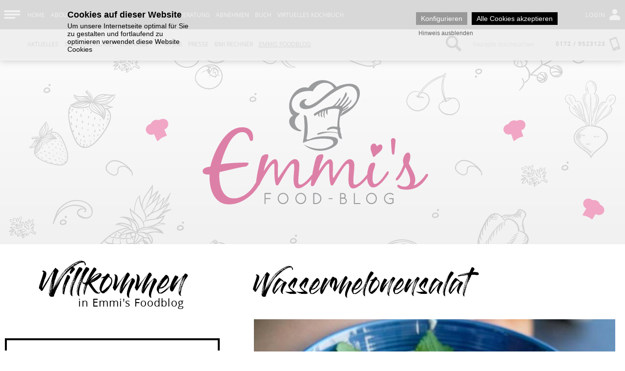

--- FILE ---
content_type: text/html; charset=utf-8
request_url: https://www.myfoodcoach.de/de/14,emmi-s-food-blog/374,wassermelonensalat.html
body_size: 6864
content:
<?xml version="1.0" encoding="utf-8"?><!DOCTYPE html PUBLIC "-//W3C//DTD XHTML 1.0 Transitional//EN"
	"http://www.w3.org/TR/xhtml1/DTD/xhtml1-transitional.dtd">
<html xmlns="http://www.w3.org/1999/xhtml" lang="de">
    <head>
        <link href="https://www.myfoodcoach.de/templates/head/css/tiny.css?v=1553681055" media="screen" rel="stylesheet" type="text/css" />
    <link href="https://www.myfoodcoach.de/templates/head/css/screen.css?v=1619610592" media="screen" rel="stylesheet" type="text/css" />
    <link href="https://www.myfoodcoach.de/templates/head/css/tablet.css?v=1559646816" media="only screen and (min-width: 721px) and (max-width: 990px)" rel="stylesheet" type="text/css" />
      <link href="https://www.myfoodcoach.de/templates/head/css/smartphone.css?v=1559646816" media="only screen and  (max-width: 720px)" rel="stylesheet" type="text/css" />
    <link href="https://www.myfoodcoach.de/templates/head/css/lightbox.css" media="screen" rel="stylesheet" type="text/css" />
    <!--[if lte IE 9]>
    <link href="https://www.myfoodcoach.de/templates/head/css/screen-ie9.css" media="screen" rel="stylesheet" type="text/css" />
    <![endif]-->
    <!--[if lte IE 8]>
    <link href="https://www.myfoodcoach.de/templates/head/css/screen-ie8.css" media="screen" rel="stylesheet" type="text/css" />
    <![endif]-->
    <link href="https://www.myfoodcoach.de/templates/head/css/screen-print.css" media="print" rel="stylesheet" type="text/css" />
        <link rel="shortcut icon" href="https://www.myfoodcoach.de/favicon.ico?v=1354287622" type="image/x-icon" />
    <link href="https://www.myfoodcoach.de/templates/head/icon-font/css/font-awesome.css" media="screen" rel="stylesheet" type="text/css" />
        <meta http-equiv="Content-Type" content="text/html; charset=UTF-8" />
    <meta name="language" content="de" />
    <meta name="keywords" content="Abnehmen, Ernährungsberatung, Düsseldorf, Foodcoach, Foodcoaching, Ernährungsberater, Susanne Bosma, Diät, Kochkurse, Ernährung, Ernährungsanalyse, Mikronährstoffanalyse, Pauli-Concept, BMI Rechner, Meta-Check, Stoffwechselanalyse, Diätberatung, Stoffwechseldiät, Metabolisch, Gewichtsreduktion, Zen Kochen, Achtsamkeitstraining, MBSR, Mentales Schlankheitstraining, Kochen, Rezepte, Kochbuch, Virtuelles Kochbuch" />
        <meta name="description" content="Die Idee mit dem Wassermelonensalat sammelte ich auf Malta an der Golden Bay in einer Strandbude. 
Bei den hohen Temperaturen ist Obst und Salat das Einzige, was du  zu Mittag essen kannst, was dir nicht so schwer im Magen liegt.
Ich liebe die Kombi aus süß , sauer, salzig und scharf, da hier  alle meine Geschmacksnerven verwöhnt werden.
Und  es erinnert mich an einen tollen und warmen Strandtag ." />
    <meta name="audience" content="all" />
    <meta name="page-topic" content="Dienstleistungen" />
    <meta name="revisit-after" content ="7 days" />
    <meta name="author" content="myfoodcoach" />
    <meta name="publisher" content="online-Forum GmbH" />
          <meta property="og:image" content="https://www.myfoodcoach.de/templates/images/logo_meta_opengraph.png" />
        <script src="https://www.myfoodcoach.de/templates/head/js/jquery-1.10.0-min.js" type="text/javascript"></script>	
        <link href="https://www.myfoodcoach.de/templates/head/fancybox/jquery.fancybox.css" media="screen" rel="stylesheet" type="text/css" />
    <link href="https://www.myfoodcoach.de/templates/head/fancybox/helpers/jquery.fancybox-buttons.css" media="screen" rel="stylesheet" type="text/css" />
    <link href="https://www.myfoodcoach.de/templates/head/fancybox/helpers/jquery.fancybox-thumbs.css" media="screen" rel="stylesheet" type="text/css" />
    <script src="https://www.myfoodcoach.de/templates/head/fancybox/jquery.fancybox.pack.js" type="text/javascript"></script>
    <script src="https://www.myfoodcoach.de/templates/head/fancybox/helpers/jquery.fancybox-buttons.js" type="text/javascript"></script>
    <script src="https://www.myfoodcoach.de/templates/head/fancybox/helpers/jquery.fancybox-media.js" type="text/javascript"></script>
    <script src="https://www.myfoodcoach.de/templates/head/fancybox/helpers/jquery.fancybox-thumbs.js" type="text/javascript"></script>
        <script src="https://www.myfoodcoach.de/templates/head/js/customFunctions.js?v=1241608772" type="text/javascript"></script>
        <title>Wassermelonensalat :: myfoodcoach</title>
    <meta name="viewport" content="width=device-width, initial-scale=1.0, user-scalable=no" />
     
    <meta name="robots" content="index,follow" />        
  </head>




  <body>
        <div id="main">
    <div id="header">
      <div id="header-bg1"></div>
      <div id="header-content">
        <div id="menuButton" onclick="$('#menuContent').toggleClass('opened');$(this).toggleClass('opened');">Navigation</div>
        <div id="menuContent">
          <ul class='Depth1' id='navigation1'>
<li  class='Depth1 home first noChilds'><a href='https://www.myfoodcoach.de/de/'
                                onclick='try {changeContainerWithAjax(this);return false;}catch (e) {}' title='Home' >
                                <span>Home</span><span class="rightColNavi">&nbsp;</span>
                              <span class="mobilenavigationitem" onclick="toggleMobileNavigation(this);return false;"></span></a></li>
<li  class='Depth1 about-me noChilds'><a href='https://www.myfoodcoach.de/de/about-me-15.html'
                                onclick='try {changeContainerWithAjax(this);return false;}catch (e) {}' title='About me' >
                                <span>About me</span><span class="rightColNavi">&nbsp;</span>
                              <span class="mobilenavigationitem" onclick="toggleMobileNavigation(this);return false;"></span></a></li>
<li  class='Depth1 foodcoaching noChilds'><a href='https://www.myfoodcoach.de/de/foodcoaching-18.html'
                                onclick='try {changeContainerWithAjax(this);return false;}catch (e) {}' title='Foodcoaching' >
                                <span>Foodcoaching</span><span class="rightColNavi">&nbsp;</span>
                              <span class="mobilenavigationitem" onclick="toggleMobileNavigation(this);return false;"></span></a></li>
<li  class='Depth1 ernaehrungsberatung noChilds'><a href='https://www.myfoodcoach.de/de/ernaehrungsberatung-21.html'
                                onclick='try {changeContainerWithAjax(this);return false;}catch (e) {}' title='Ernährungsberatung' >
                                <span>Ernährungsberatung</span><span class="rightColNavi">&nbsp;</span>
                              <span class="mobilenavigationitem" onclick="toggleMobileNavigation(this);return false;"></span></a></li>
<li  class='Depth1 abnehmen hasChilds'><a href='https://www.myfoodcoach.de/de/abnehmen-24.html'
                                onclick='try {changeContainerWithAjax(this);return false;}catch (e) {}' title='Abnehmen' >
                                <span>Abnehmen</span><span class="rightColNavi">&nbsp;</span>
                              <span class="mobilenavigationitem" onclick="toggleMobileNavigation(this);return false;"></span></a><ul ><li  class='Depth2 mein-leichter-teller first noChilds'><a href='https://www.myfoodcoach.de/de/mein-leichter-teller-96.html'
                                onclick='try {changeContainerWithAjax(this);return false;}catch (e) {}' title='Mein Leichter Teller' >
                                <span>Mein Leichter Teller</span><span class="rightColNavi">&nbsp;</span>
                              <span class="mobilenavigationitem" onclick="toggleMobileNavigation(this);return false;"></span></a></li>
<li  class='Depth2 mentales-schlankheitstraining last noChilds'><a href='https://www.myfoodcoach.de/de/mentales-schlankheitstraining-93.html'
                                onclick='try {changeContainerWithAjax(this);return false;}catch (e) {}' title='Mentales Schlankheitstraining' >
                                <span>Mentales Schlankheitstraining</span><span class="rightColNavi">&nbsp;</span>
                              <span class="mobilenavigationitem" onclick="toggleMobileNavigation(this);return false;"></span></a></li>
</ul></li>
<li  class='Depth1 buch noChilds'><a href='https://www.myfoodcoach.de/de/buch-27.html'
                                onclick='try {changeContainerWithAjax(this);return false;}catch (e) {}' title='Buch' >
                                <span>Buch</span><span class="rightColNavi">&nbsp;</span>
                              <span class="mobilenavigationitem" onclick="toggleMobileNavigation(this);return false;"></span></a></li>
<li  class='Depth1 virtuelles-kochbuch last noChilds'>
                <a href='https://www.myfoodcoach.de/de/1,virtuelles-kochbuch/index.html' onclick='try {changeContainerWithAjax(this);return false;}catch (e) {}' title='Virtuelles Kochbuch'>
                  <span>Virtuelles Kochbuch</span><span class="rightColNavi">&nbsp;</span>
                <span class="mobilenavigationitem" onclick="toggleMobileNavigation(this);return false;"></span></a><ul id='ResourceMenuOf30'>  <li class='Depth1 fruehstueck first noChilds'>
    <a href='https://www.myfoodcoach.de/de/2,fruehstueck/index.html' title='Frühstück'>
      <span>Frühstück</span>
    <span class="mobilenavigationitem" onclick="toggleMobileNavigation(this);return false;"></span></a>
  </li>
  <li class='Depth1 mittagessen noChilds'>
    <a href='https://www.myfoodcoach.de/de/3,mittagessen/index.html' title='Mittagessen'>
      <span>Mittagessen</span>
    <span class="mobilenavigationitem" onclick="toggleMobileNavigation(this);return false;"></span></a>
  </li>
  <li class='Depth1 abendessen noChilds'>
    <a href='https://www.myfoodcoach.de/de/5,abendessen/index.html' title='Abendessen'>
      <span>Abendessen</span>
    <span class="mobilenavigationitem" onclick="toggleMobileNavigation(this);return false;"></span></a>
  </li>
  <li class='Depth1 lunchboxideen-und-bowls noChilds'>
    <a href='https://www.myfoodcoach.de/de/17,lunchboxideen-und-bowls/index.html' title='Lunchboxideen und Bowls'>
      <span>Lunchboxideen und Bowls</span>
    <span class="mobilenavigationitem" onclick="toggleMobileNavigation(this);return false;"></span></a>
  </li>
  <li class='Depth1 suppen noChilds'>
    <a href='https://www.myfoodcoach.de/de/11,suppen/index.html' title='Suppen'>
      <span>Suppen</span>
    <span class="mobilenavigationitem" onclick="toggleMobileNavigation(this);return false;"></span></a>
  </li>
  <li class='Depth1 zuendungsphasenrezepte noChilds'>
    <a href='https://www.myfoodcoach.de/de/12,zuendungsphasenrezepte/index.html' title='Zündungsphasenrezepte'>
      <span>Zündungsphasenrezepte</span>
    <span class="mobilenavigationitem" onclick="toggleMobileNavigation(this);return false;"></span></a>
  </li>
  <li class='Depth1 brotaufstriche-und-brotbelaege noChilds'>
    <a href='https://www.myfoodcoach.de/de/9,brotaufstriche-und-brotbelaege/index.html' title='Brotaufstriche und Brotbeläge'>
      <span>Brotaufstriche und Brotbeläge</span>
    <span class="mobilenavigationitem" onclick="toggleMobileNavigation(this);return false;"></span></a>
  </li>
  <li class='Depth1 manchmal-suess noChilds'>
    <a href='https://www.myfoodcoach.de/de/10,manchmal-suess/index.html' title='Manchmal süß'>
      <span>Manchmal süß</span>
    <span class="mobilenavigationitem" onclick="toggleMobileNavigation(this);return false;"></span></a>
  </li>
  <li class='Depth1 snacks noChilds'>
    <a href='https://www.myfoodcoach.de/de/6,snacks/index.html' title='Snacks'>
      <span>Snacks</span>
    <span class="mobilenavigationitem" onclick="toggleMobileNavigation(this);return false;"></span></a>
  </li>
  <li class='Depth1 saucen-und-dressings noChilds'>
    <a href='https://www.myfoodcoach.de/de/8,saucen-und-dressings/index.html' title='Saucen und Dressings'>
      <span>Saucen und Dressings</span>
    <span class="mobilenavigationitem" onclick="toggleMobileNavigation(this);return false;"></span></a>
  </li>
  <li class='Depth1 oeffentlich noChilds'>
    <a href='https://www.myfoodcoach.de/de/13,oeffentlich/index.html' title='Öffentlich'>
      <span>Öffentlich</span>
    <span class="mobilenavigationitem" onclick="toggleMobileNavigation(this);return false;"></span></a>
  </li>
  <li class='Depth1 brote-und-backwaren noChilds'>
    <a href='https://www.myfoodcoach.de/de/21,brote-und-backwaren/index.html' title='Brote und Backwaren'>
      <span>Brote und Backwaren</span>
    <span class="mobilenavigationitem" onclick="toggleMobileNavigation(this);return false;"></span></a>
  </li>
  <li class='Depth1 detox last noChilds'>
    <a href='https://www.myfoodcoach.de/de/22,detox/index.html' title='Detox'>
      <span>Detox</span>
    <span class="mobilenavigationitem" onclick="toggleMobileNavigation(this);return false;"></span></a>
  </li>
</ul></li>
</ul>
<ul class='Depth1' id='navigation2'>
<li  class='Depth1 aktuelles first noChilds'><a href='https://www.myfoodcoach.de/de/aktuelles-36.html'
                                onclick='try {changeContainerWithAjax(this);return false;}catch (e) {}' title='Aktuelles' >
                                <span>Aktuelles</span><span class="rightColNavi">&nbsp;</span>
                              <span class="mobilenavigationitem" onclick="toggleMobileNavigation(this);return false;"></span></a></li>
<li  class='Depth1 seminare-kurse noChilds'><a href='https://www.myfoodcoach.de/de/seminare-kurse-39.html'
                                onclick='try {changeContainerWithAjax(this);return false;}catch (e) {}' title='Seminare/Kurse' >
                                <span>Seminare/Kurse</span><span class="rightColNavi">&nbsp;</span>
                              <span class="mobilenavigationitem" onclick="toggleMobileNavigation(this);return false;"></span></a></li>
<li  class='Depth1 vortraege noChilds'><a href='https://www.myfoodcoach.de/de/vortraege-42.html'
                                onclick='try {changeContainerWithAjax(this);return false;}catch (e) {}' title='Vorträge' >
                                <span>Vorträge</span><span class="rightColNavi">&nbsp;</span>
                              <span class="mobilenavigationitem" onclick="toggleMobileNavigation(this);return false;"></span></a></li>
<li  class='Depth1 fit-im-job noChilds'><a href='https://www.myfoodcoach.de/de/fit-im-job-45.html'
                                onclick='try {changeContainerWithAjax(this);return false;}catch (e) {}' title='Fit im Job' >
                                <span>Fit im Job</span><span class="rightColNavi">&nbsp;</span>
                              <span class="mobilenavigationitem" onclick="toggleMobileNavigation(this);return false;"></span></a></li>
<li  class='Depth1 presse noChilds'><a href='https://www.myfoodcoach.de/de/presse-48.html'
                                onclick='try {changeContainerWithAjax(this);return false;}catch (e) {}' title='Presse' >
                                <span>Presse</span><span class="rightColNavi">&nbsp;</span>
                              <span class="mobilenavigationitem" onclick="toggleMobileNavigation(this);return false;"></span></a></li>
<li  class='Depth1 bmi-rechner noChilds'><a href='https://www.myfoodcoach.de/de/bmi.htm'
                                onclick='try {changeContainerWithAjax(this);return false;}catch (e) {}' title='BMI Rechner' >
                                <span>BMI Rechner</span><span class="rightColNavi">&nbsp;</span>
                              <span class="mobilenavigationitem" onclick="toggleMobileNavigation(this);return false;"></span></a></li>
<li  class='Depth1 emmis-foodblog last active noChilds'>
                <a href='https://www.myfoodcoach.de/de/14,emmis-foodblog/index.html' onclick='try {changeContainerWithAjax(this);return false;}catch (e) {}' title='Emmis Foodblog'>
                  <span>Emmis Foodblog</span><span class="rightColNavi">&nbsp;</span>
                <span class="mobilenavigationitem" onclick="toggleMobileNavigation(this);return false;"></span></a></li>
</ul>
        </div>
        <script type="text/javascript">
        function toggleMobileNavigation(el) {
          $(el).parent('a').parent('li').toggleClass('opened');
        }
        </script>
  
        <div id="header-box1">

                    <a href="https://www.myfoodcoach.de/de/login.htm">Login</a>
                              </div>
  
        <div id="header-box2">

            <form id="searchForm" method="post" action="https://www.myfoodcoach.de/de/search.htm">
                <input type="text" name="sSearchQuery" id="searchFormInput" placeholder="Rezepte durchsuchen..." />
                <input type="hidden" name="iSearchCategory" value="0" />
            </form>



            <span >0172 / 9523123</span>
        </div>
  
                <div class="clearingItem"></div>
      </div><!-- end: #header-content -->
      <div class="clearingItem"></div>
    </div><!-- end: #header -->
      
            <div id="header-image" class=" emmiHeader" style="background-image:url('https://www.myfoodcoach.de/templates/images/emmisfoodblog.svg');">
        <a href="https://www.myfoodcoach.de/templates/images/emmisfoodblog.svg" rel="lightbox" class="fullLink"><span></span></a>      </div>
                <script type="text/javascript">
            $(function() {
                $(window).scroll(function() {
                    windowHeaderScroll();
                });
                $(window).on('resize', function() {
                    windowHeaderScroll();
                });
                windowHeaderScroll();
            });
            function windowHeaderScroll() {
              var wScrollY = $(window).scrollTop();
              var cHeight = $('#header-image').height();
              var cTop = $('#header-image').offset().top;
              var imgHeight = $('#header-image-img').height();
              var fixedHeader = false;
              if ($('#header').css('position') == 'fixed' || $('#header-content').css('position') == 'fixed') {
                  fixedHeader = true;
              }
              
              if (!fixedHeader) {
                  cHeight = cHeight + cTop;
              }
              var progress = wScrollY / cHeight;
              
              if (progress < 0) {
                  progress = 0;
              }
              if (progress > 1) {
                  progress = 1;
              }
              
              var displayProgress = calcDisplayProgress(progress);
              
              var diff = imgHeight - cHeight;
              var top = Math.round(diff * displayProgress);
              top = top * (-1);

              $('#header-image-img').css('top', top+'px');
            }
            function calcDisplayProgress(t) {
                                return (--t)*t*t+1;
            }
          </script>
            
      
      <div id="contentRoot" class="contentWidth">
        

  
                  <div id="resourceNavigation" class="emmisFoodblog">
            <div id="emmiInfo">
  <h1>Willkommen<span>in Emmi's Foodblog</span></h1>
  <div class="boxedHeader"><span>HALLO</span></div>
  
  <div id="emmiInfoContent">
  <p><img src="/uploads/content/drop/DD5590E5-AFF2-428A-AD42-F94AFE962082 2.jpg" width="368" height="521" /></p>
<p>Ich bin Emma, begeisterte Hobbyk&ouml;chin, Leichtathletin und Yogini.<br /> Ich liebe das Kochen und das Ausprobieren immer wieder neuer Rezepte mit Zutaten und Gew&uuml;rzen aus der ganzen Welt.</p>
<p>Mit gesunden, frischen und unverarbeiteten Lebensmitteln zu arbeiten, tut mir nicht nur gut, sondern macht auch Spa&szlig;, egal ob ich einen anstrengenden Schultag oder ein hartes Workout, hinter mir habe oder mich mit meiner Freundin treffe. Kochen geht immer!</p>
<p>Viel Spa&szlig;</p>
<p>Emma<a href="https://www.instagram.com/emmis.foodblog/" target="_blank" rel="noopener"><img class="instagram" src="/uploads/content/instagram.svg" alt="Instagram" width="50" height="50" /></a></p>    <div class="clearingItem"></div>
  </div>
  
  <div id="emmiInfoLastResources">
    <div class="emmiResource"><a href="https://www.myfoodcoach.de/de/14,emmi-s-food-blog/1005,protein-panecakes.html" class="emmiResourceImage" style="background-image:url('https://www.myfoodcoach.de/./uploads/resources/.tn_400x400_1999_20190929_145103.jpg');"></a><div class="emmiResourceTeaser"><h3><a href="https://www.myfoodcoach.de/de/14,emmi-s-food-blog/1005,protein-panecakes.html">Protein Panecakes</a></h3><div class="emmiResourceInfo"><span class="emmiResourceInfoViews">536</span> <span class="emmiResourceInfoDate">29.09.2019</span></div></div><div class="clearingItem"></div></div><div class="emmiResource"><a href="https://www.myfoodcoach.de/de/14,emmi-s-food-blog/1002,vollkornbrot-mit-koernigen-frischkaese-und-gruener-kiwi.html" class="emmiResourceImage" style="background-image:url('https://www.myfoodcoach.de/./uploads/resources/.tn_400x400_1985_20190805_133034.jpg');"></a><div class="emmiResourceTeaser"><h3><a href="https://www.myfoodcoach.de/de/14,emmi-s-food-blog/1002,vollkornbrot-mit-koernigen-frischkaese-und-gruener-kiwi.html">Vollkornbrot mit körnigen Frischkäse und grüner Kiwi</a></h3><div class="emmiResourceInfo"><span class="emmiResourceInfoViews">11253</span> <span class="emmiResourceInfoDate">05.08.2019</span></div></div><div class="clearingItem"></div></div><div class="emmiResource"><a href="https://www.myfoodcoach.de/de/14,emmi-s-food-blog/999,emmis-favorite-salad.html" class="emmiResourceImage" style="background-image:url('https://www.myfoodcoach.de/./uploads/resources/.tn_400x400_1981_20190719_154308.jpg');"></a><div class="emmiResourceTeaser"><h3><a href="https://www.myfoodcoach.de/de/14,emmi-s-food-blog/999,emmis-favorite-salad.html">Emmis favorite salad</a></h3><div class="emmiResourceInfo"><span class="emmiResourceInfoViews">6772</span> <span class="emmiResourceInfoDate">19.07.2019</span></div></div><div class="clearingItem"></div></div><div class="emmiResource"><a href="https://www.myfoodcoach.de/de/14,emmi-s-food-blog/996,spanischer-tomatensalat-mit-thunfisch.html" class="emmiResourceImage" style="background-image:url('https://www.myfoodcoach.de/./uploads/resources/.tn_400x400_1978_20190717_165528.jpg');"></a><div class="emmiResourceTeaser"><h3><a href="https://www.myfoodcoach.de/de/14,emmi-s-food-blog/996,spanischer-tomatensalat-mit-thunfisch.html">Spanischer Tomatensalat mit  Thunfisch</a></h3><div class="emmiResourceInfo"><span class="emmiResourceInfoViews">6778</span> <span class="emmiResourceInfoDate">17.07.2019</span></div></div><div class="clearingItem"></div></div><div class="emmiResource"><a href="https://www.myfoodcoach.de/de/14,emmi-s-food-blog/993,suesskartoffelbrownies.html" class="emmiResourceImage" style="background-image:url('https://www.myfoodcoach.de/./uploads/resources/.tn_400x400_1971_20190715_183420.jpg');"></a><div class="emmiResourceTeaser"><h3><a href="https://www.myfoodcoach.de/de/14,emmi-s-food-blog/993,suesskartoffelbrownies.html">Süßkartoffelbrownies</a></h3><div class="emmiResourceInfo"><span class="emmiResourceInfoViews">4333</span> <span class="emmiResourceInfoDate">15.07.2019</span></div></div><div class="clearingItem"></div></div>    <div class="clearingItem"></div>
  </div>
  
</div>          </div>
                
        <div id="content" class=" withResourceNavigation emmisFoodblog">
          
<h2>Wassermelonensalat</h2>
<div class="emmisResourceDetailImage" style="background-image:url('https://www.myfoodcoach.de/./uploads/resources/.tn_1400x1400_28Jun2017-369.jpeg');"></div>
<div class="resourcedetail">
  <div id="resourcedetail-values"><div class="resourcedetail-value-box"><h5>Zutaten</h5>- 600g Wassermelone<br />
- 1 Fetakäse light (7%)<br />
- 1 Scharlotte / rote Zwiebel<br />
- 1 Bund Minze<br />
- 30g Mandeln <br />
- Olivenöl<br />
- (Bio-) Zitrone <br />
- Chilliflocken</div><div class="resourcedetail-value-box"><h5>=&gt; für 2 Personen</h5></div><div class="clearingItem"></div></div>	<div class="resourcedetail-content">
    <h5>Zubereitung</h5>
		<ol>
<li style="text-align: center;">Wassermelone und Fetak&auml;se in W&uuml;rfel schneiden.</li>
<li style="text-align: center;">Minze waschen und Scharlotten in feine Ringe schneiden</li>
<li style="text-align: center;">Mandel in der Pfanne anr&ouml;sten und in der Zwischenzeit alles auf einem  Teller trapieren (Minze und&nbsp; die Wassermelone /  Fetak&auml;se und die Scharlotten vermischen).</li>
<li style="text-align: center;">Vorsichtig mit Zitronensaft&nbsp; und Oliven&ouml;l abschmecken.</li>
<li style="text-align: center;">Die ger&ouml;stesten Mandeln und ein paar Chilliflocken &uuml;ber den Salat streuen.</li>
</ol>
<p>&nbsp;</p>
<p style="text-align: center;"><span style="color: #ff00ff;"><strong>Voil&aacute;</strong></span></p><p class="resourcedetail-back"><a class="button" href="https://www.myfoodcoach.de/de/14,emmi-s-food-blog/index.html" title="Emmi&#039;s Food-Blog">zurück</a></p>		<div class="clearingItem"></div>
	</div>
	<div class="clearingItem"></div>
</div>
    <div class="resourceInfo">
    <span class="resourceEntry-info-views">3142</span> <span class="resourceEntry-info-date">17.08.2016</span>
  </div>
            <div class="clearingItem"></div>

          </div><!-- end: #content -->
          <div class="clearingItem"></div>
  
                </div><!-- end: #contentRoot -->
    </div><!-- end: #main -->
  <div id="footer">
    <div id="footer-content" class="contentWidth">
      <h1>Kontakt</h1>
      <div id="backtotop" title="zurück nach oben"></div>
      
      <div id="footerBoxRow2">
        <div class="box">
          <b>Myfoodcoach.de</b><br/>
          Pauli-Concept-Gesundheitscoaching
        </div>
        <div class="box">
          <b>Inhaberin Susanne Bosma</b><br/>
          Diät- und Ernährungsberaterin, Foodcoach
        </div>
        <div class="box">
          Paulistraße 10<br/>
          40597 Düsseldorf
        </div>
        <div class="box">
          Telefon 0211 / 6681088<br/>
          Fax: 0211/ 718988
        </div>
        <div class="box">
          <a href="mailto:beratung@myfoodcoach.de">beratung@myfoodcoach.de</a><br/>
          <a href="https://www.myfoodcoach.de/" target="_blank">www.myfoodcoach.de</a>
        </div>
        <div class="clearingItem"></div>
      </div>
      
      <div id="footerRow3">
        <ul class='Depth1' id='navigationFooter'>
<li  class='Depth1 kontakt first noChilds'><a href='https://www.myfoodcoach.de/de/kontakt-60.html'
                                onclick='try {changeContainerWithAjax(this);return false;}catch (e) {}' title='Kontakt' >
                                <span>Kontakt</span><span class="rightColNavi">&nbsp;</span>
                              </a></li>
<li  class='Depth1 impressum noChilds'><a href='https://www.myfoodcoach.de/de/impressum-72.html'
                                onclick='try {changeContainerWithAjax(this);return false;}catch (e) {}' title='Impressum' >
                                <span>Impressum</span><span class="rightColNavi">&nbsp;</span>
                              </a></li>
<li  class='Depth1 datenschutz last noChilds'><a href='https://www.myfoodcoach.de/de/datenschutz-75.html'
                                onclick='try {changeContainerWithAjax(this);return false;}catch (e) {}' title='Datenschutz' >
                                <span>Datenschutz</span><span class="rightColNavi">&nbsp;</span>
                              </a></li>
</ul>
        <div id="footerIcons">
          <a href="https://www.instagram.com/myfoodcoach.de/" target="_blank"><img src="https://www.myfoodcoach.de/templates/images/instagram.svg" alt="Instagram" title="Instagram" /></a>
          <a href="https://www.facebook.com/myfoodcoach.de" target="_blank"><img src="https://www.myfoodcoach.de/templates/images/facebook.svg" alt="Facebook" title="Facebook" /></a>
          <a href="https://twitter.com/myfoodcoach" target="_blank"><img src="https://www.myfoodcoach.de/templates/images/twitter.svg" alt="Twitter" title="Twitter" /></a>
          <a href="http://myfoodcoach.tumblr.com/" target="_blank"><img src="https://www.myfoodcoach.de/templates/images/tumblr.svg" alt="Tumblr" title="Tumblr" /></a>
          <a href="http://pinterest.com/myfoodcoachde/" target="_blank"><img src="https://www.myfoodcoach.de/templates/images/pinterest.svg" alt="Pinterest" title="Pinterest" /></a>
        </div>
        <div class="clearingItem"></div>
      </div>
    </div><!-- end: #footer-content -->
  </div><!-- end: #footer -->
          <div id="cmsCookieChoiceBanner" class="cmsCookieChoiceBanner">
    <div id="cmsCookieChoiceBannerInner">
        <div id="cmsCookieChoiceBannerTitle">
            Cookies auf dieser Website        </div>
        <div id="cmsCookieChoiceBannerText">
            Um unsere Internetseite optimal für Sie zu gestalten und fortlaufend zu optimieren verwendet diese Website Cookies        </div>
        <div class="cmsCookieChoiceBannerToolbox">
    <div class="cmsCookieChoiceBannerGroup"><div class="cmsCookieChoiceBannerGroupTitle">Benötigt:</div><div class="cmsCookieChoiceBannerGroupContent"><div class="cmsCookieChoiceBannerChoice"><input type="checkbox" id="f9389e82690d1cd67e686309c024fd56cmsCookieChoiceBannerChoice_session" value="1"  checked="checked" disabled="disabled" /><label for="f9389e82690d1cd67e686309c024fd56cmsCookieChoiceBannerChoice_session" class="">Session-Cookie</label><span id="f9389e82690d1cd67e686309c024fd56cmsCookieChoiceBannerChoiceInfoIconPlus_session" class="cmsCookieChoiceBannerChoiceInfoIcon plus" onclick="this.style.display='none';document.getElementById('f9389e82690d1cd67e686309c024fd56cmsCookieChoiceBannerChoiceInfoIconMinus_session').style.display='inline-block';document.getElementById('f9389e82690d1cd67e686309c024fd56cmsCookieChoiceBannerChoiceInfo_session').style.display='block';">+</span><span id="f9389e82690d1cd67e686309c024fd56cmsCookieChoiceBannerChoiceInfoIconMinus_session" class="cmsCookieChoiceBannerChoiceInfoIcon minus" onclick="this.style.display='none';document.getElementById('f9389e82690d1cd67e686309c024fd56cmsCookieChoiceBannerChoiceInfoIconPlus_session').style.display='inline-block';document.getElementById('f9389e82690d1cd67e686309c024fd56cmsCookieChoiceBannerChoiceInfo_session').style.display='none';" style="display:none;">-</span><div class="cmsCookieChoiceBannerChoiceInfo" id="f9389e82690d1cd67e686309c024fd56cmsCookieChoiceBannerChoiceInfo_session" style="display:none;">Benötigt für gängige Website-Funktionen wie Log-In, Warenkorb oder ähnliches.</div></div></div></div><div class="cmsCookieChoiceBannerGroup"><div class="cmsCookieChoiceBannerGroupTitle">Funktional:</div><div class="cmsCookieChoiceBannerGroupContent"><div class="cmsCookieChoiceBannerChoice"><input type="checkbox" id="f9389e82690d1cd67e686309c024fd56cmsCookieChoiceBannerChoice_YouTube" value="1"  /><label for="f9389e82690d1cd67e686309c024fd56cmsCookieChoiceBannerChoice_YouTube" class="">YouTube</label><span id="f9389e82690d1cd67e686309c024fd56cmsCookieChoiceBannerChoiceInfoIconPlus_YouTube" class="cmsCookieChoiceBannerChoiceInfoIcon plus" onclick="this.style.display='none';document.getElementById('f9389e82690d1cd67e686309c024fd56cmsCookieChoiceBannerChoiceInfoIconMinus_YouTube').style.display='inline-block';document.getElementById('f9389e82690d1cd67e686309c024fd56cmsCookieChoiceBannerChoiceInfo_YouTube').style.display='block';">+</span><span id="f9389e82690d1cd67e686309c024fd56cmsCookieChoiceBannerChoiceInfoIconMinus_YouTube" class="cmsCookieChoiceBannerChoiceInfoIcon minus" onclick="this.style.display='none';document.getElementById('f9389e82690d1cd67e686309c024fd56cmsCookieChoiceBannerChoiceInfoIconPlus_YouTube').style.display='inline-block';document.getElementById('f9389e82690d1cd67e686309c024fd56cmsCookieChoiceBannerChoiceInfo_YouTube').style.display='none';" style="display:none;">-</span><div class="cmsCookieChoiceBannerChoiceInfo" id="f9389e82690d1cd67e686309c024fd56cmsCookieChoiceBannerChoiceInfo_YouTube" style="display:none;">Videos auf YouTube</div></div></div></div><div class="clearingItem"></div>    <div id="f9389e82690d1cd67e686309c024fd56cmsCookieChoiceBannerToolboxButtons" class="cmsCookieChoiceBannerToolboxButtons">
        <button style="display: none;" id="choiceBanner" onclick="submitCookieBannerChoicesf9389e82690d1cd67e686309c024fd56(false);">Nur gewählte Cookies akzeptieren</button>
        <button id="configBanner" onclick="showChoices();">Konfigurieren</button>
        <button class="default" onclick="submitCookieBannerChoicesf9389e82690d1cd67e686309c024fd56(true);">Alle Cookies akzeptieren</button>
                        <button class="transparentButton" onclick="hideCmsCookieBanner();">Hinweis ausblenden</button>
                    </div>
</div>
<style>
    #cmsCookieChoiceBanner{background: rgba(240,240,240,0.9)!important;}
    .cmsCookieChoiceBannerGroup{display: none;}
    #cmsCookieChoiceBannerInner{max-width: 1200px;}
    .cmsCookieOpen #cmsCookieChoiceBannerText{max-width: 250px;}
    .cmsCookieOpen .cmsCookieChoiceBannerToolbox .cmsCookieChoiceBannerToolboxButtons{right: 0!important;}
</style>
<script type="text/javascript">
    function showChoices(){
        document.getElementById('cmsCookieChoiceBannerInner').classList.add("cmsCookieOpen");
        document.getElementById('configBanner').style.display = "none";
        document.getElementById('choiceBanner').style.display = "inline-block";
        var x = document.getElementsByClassName("cmsCookieChoiceBannerGroup");
        var i;
        for (i = 0; i < x.length; i++) {
            x[i].style.display = "block";
        }

        document.getElementById('cmsCookieChoiceBannerInner').style.maxWidth = "1200px";
    }

    function submitCookieBannerChoicesf9389e82690d1cd67e686309c024fd56(bAcceptAll) {
        var params = {};
        if (bAcceptAll) { document.getElementById('f9389e82690d1cd67e686309c024fd56cmsCookieChoiceBannerChoice_session').checked = true; }params.sCookieBannerChoice_session=(document.getElementById('f9389e82690d1cd67e686309c024fd56cmsCookieChoiceBannerChoice_session').checked ? '1' : '0');
if (bAcceptAll) { document.getElementById('f9389e82690d1cd67e686309c024fd56cmsCookieChoiceBannerChoice_YouTube').checked = true; }params.sCookieBannerChoice_YouTube=(document.getElementById('f9389e82690d1cd67e686309c024fd56cmsCookieChoiceBannerChoice_YouTube').checked ? '1' : '0');
        document.getElementById('f9389e82690d1cd67e686309c024fd56cmsCookieChoiceBannerToolboxButtons').style.display = 'none';
        $.ajax({
            url: 'https://www.myfoodcoach.de/?page=cms&sLang=de&sCookieBannerAction=setPreferences',
            method: 'post',
            data: params,
            success: function() {
                location.reload();
            },
            failure: function() {
                document.getElementById('f9389e82690d1cd67e686309c024fd56cmsCookieChoiceBannerToolboxButtons').style.display = 'block';
                alert('Something went wrong.');
            }
        });
    }
</script>
    </div>
</div>
<script type="text/javascript">
    document.body.className = document.body.className + " cmsCookieBannerVisible";
    function hideCmsCookieBanner() {
        document.getElementById('cmsCookieChoiceBanner').style.display='none';
        var classNames = document.body.className.split(' ');
        var newClassNames = "";
        for (var i = 0; i < classNames.length; i++) {
            if (classNames[i] != 'cmsCookieBannerVisible') {
                newClassNames += ' ' + classNames[i];
            }
        }
        document.body.className = newClassNames.trim();
    }
</script>
</body>
</html>

--- FILE ---
content_type: text/css
request_url: https://www.myfoodcoach.de/templates/head/css/tiny.css?v=1553681055
body_size: 486
content:
@import url('./../fonts/opensans.css');
@import url('./../fonts/gloss-and-bloom.css');

body {font-family:'Open Sans',sans-serif;font-weight:normal;font-size:20px;line-height:1.6;color:#000;}
p {margin:20px 0;}
table caption {display:none;}

h1 {font-family:'gloss_and_bloomregular',sans-serif;font-weight:normal;font-size:55px;color:#000;margin:0 0 25px 0;padding:0;line-height:1.7;-ms-hyphens:auto;-webkit-hyphens:auto;hyphens:auto;}
h2 {font-family:'gloss_and_bloomregular',sans-serif;font-weight:normal;font-size:47px;color:#000;margin:0 0 25px 0;padding:0;line-height:1.7;-ms-hyphens:auto;-webkit-hyphens:auto;hyphens:auto;}
h3 {font-family:'gloss_and_bloomregular',sans-serif;font-weight:normal;font-size:40px;color:#000;margin:0 0 25px 0;padding:0;line-height:1.7;-ms-hyphens:auto;-webkit-hyphens:auto;hyphens:auto;}
h4 {font-family:'Open Sans',sans-serif;font-weight:bold;font-size:28px;color:#000;margin:0 0 15px 0;padding:0;letter-spacing:1px;text-transform:uppercase;-ms-hyphens:auto;-webkit-hyphens:auto;hyphens:auto;}
h5 {font-family:'Open Sans',sans-serif;font-weight:bold;font-size:24px;color:#000;margin:0 0 5px 0;padding:0;letter-spacing:2px;text-transform:uppercase;}
h6 {font-family:'Open Sans',sans-serif;font-weight:bold;font-size:21px;color:#000;margin:0 0 5px 0;padding:0;letter-spacing:2px;text-transform:uppercase;}


a, a {text-decoration:none;color:#E30713;}
a:active {text-decoration:none;color:#E30713;}
a:hover {text-decoration:underline;color:#E30713;}
a img {border-width:0;}
hr {height:1px;border:0;display:block;background:gray;padding:0;margin:20px 0;}

h1 a, h2 a, h3 a, h4 a, h5 a {color:#000;text-decoration:none;}
h1 a:hover, h2 a:hover, h3 a:hover, h4 a:hover, h5 a:hover {color:#000;text-decoration:none;}

--- FILE ---
content_type: text/css
request_url: https://www.myfoodcoach.de/templates/head/css/screen.css?v=1619610592
body_size: 4915
content:
* {margin:0;padding:0;}
html,body {height:100%;}

#content ul, #content ol {margin-left: 25px;}

.wysiwygEditable:hover, .wysiwygEditableText:hover {outline:1px dashed red;}
.wysiwygImageUploadMsg {position:fixed;z-index:9999;top:50%;left:50%;width:300px;height:40px;background:rgba(255, 80, 80, 0.8);color:#000;border:2px solid #ff0000;text-align:center;line-height:1.3;font-family:arial;font-weight:bold;margin-left:-150px;padding:5px;font-size:16px;}
#wysiwygTools {position:fixed;z-index:9999;bottom:0;right:0;background:#fff;border:1px solid #ff0000;color:#000;line-height:1.3;font-family:arial;font-weight:normal;font-size:14px;padding:3px;}

.left{float:left;}
.right{float:right;}

*::-moz-selection {background-color:#000;color:#fff;}
*::selection {background-color:#000;color:#fff;}

.ofRow {position:absolute;left:0;top:0;width:100%;height:25px;text-align:center;background:transparent url('https://www.online-forum.net/of_bann_img/menuklei2.gif') repeat-x top;margin:0;padding:0;z-index:50;}

.clearingItem {clear:both;float:none;}
.width_1 {margin:0;}
.width_2 {float:left;width:50%;margin:0;box-sizing:border-box;}
.width_3 {float:left;width:33.333%;margin:0;box-sizing:border-box;}
.width_2.leftColumn {padding:0 30px 0 0;}
.width_2.rightColumn {padding:0 0 0 30px;}
.width_3.leftColumn {padding:0 60px 0 0;}
.width_3.middleColumn {padding:0 30px;}
.width_3.rightColumn {padding:0 0 0 60px;}


/* ERRORPAGE */
.Success, .success {color:green;}
.error, .Error, .errorText {color:red;}
#errorContainer {width:600px;margin:auto;margin-top:10px;border:0;text-align:center;font-family:Arial;}
#errorContainer h1 {font-size:35px;color:#142F5D;text-align:center;font-family:Arial;}
#errorContainer #footerError {margin:15px;font-size:small;color:#fff;font-family:Arial;}
#errorContainer .error {color:#142F5D;font-family:Arial;}

/* BODY-CONTAINERS */
.contentWidth {position:relative;max-width:1720px;margin-left:auto;margin-right:auto;padding-left:10px;padding-right:10px;}
#main {position:relative;width:100%;margin:0;padding:0;}
#header {position:relative;width:100%;height:120px;margin:0;padding:0;box-sizing:border-box;background:#e4e8eb;z-index:5;line-height:1.2;}
#header-bg1 {position:absolute;width:100%;height:60px;margin:0;padding:0;background:#000;}
#header-content {position:relative;width:100%;height:120px;margin:0 auto;padding:0 10px;box-sizing:border-box;}
#header-image {position:relative;height:970px;background:#fcfcfc no-repeat center top;background-size:cover;overflow:hidden;}
#header-image a {color:#000;}
#header-image a.fullLink span {position:absolute;top:0;right:0;bottom:0;left:0;}
#header-image img {width:100%;position:absolute;transition:ease-out top 10ms;}
#header-image.default {background-image:url('./../../images/headerBild_startseite.jpg');}
#header-image.emmiHeader {height:590px;background-position:center center;}
#contentRoot {margin:40px auto 40px auto;position:relative;}
#content {position:relative;width:100%;margin:0 auto;padding:0 10px 60px 10px;box-sizing:border-box;}
#footer {position:relative;width:100%;background:#e4e8eb;margin:0;padding:0;z-index:5;}
#footer-content {position:relative;width:100%;margin:0 auto;padding:70px 10px 0 10px;box-sizing:border-box;}

#resourceNavigation {position:relative;float:left;width:500px;padding:0 60px 0 0;box-sizing:border-box;}
#content.withResourceNavigation {float:left;width:calc(100% - 500px);padding-top:10px;}
#resourceNavigation > h1 {text-align:center;position:relative;margin-bottom:60px;}
#resourceNavigation > h1 > span {position:absolute;font-size:22px;letter-spacing:1px;bottom:-3px;left:50%;font-family:'Open Sans',sans-serif;margin-left:-8px;}
#resourceNavigation a {display:block;text-align:center;color:#000;text-transform:uppercase;background:#e4e8eb;margin:20px 20px 0 20px;font-size:18px;letter-spacing:1px;padding:15px;text-decoration:none;}
#resourceNavigation a:hover {background:#bbb;}
#resourceNavigation a.active {font-weight:bold;}
#resourceNavigation.kochbuchNav.fixed #resourceMenuContent {position:fixed;top:-20px;width:440px;}

  /* NAVIGATIONS */
#menuButton {position:absolute;left:0;top:0;height:60px;width:60px;color:transparent;overflow:hidden;font-size:0;background:url('./../../images/menu_white.svg') no-repeat center center;background-size:45px auto;}
#menuContent {position:absolute;left:70px;top:0;right:305px;}
#navigation1 li .rightColNavi {display:none;}
#navigation1 li .mobilenavigationitem {display:none;}
#navigation1 {position:relative;list-style:none;margin:0;padding:0;height:60px;}
#navigation1 li {position:relative;float:left;margin:0;padding:0;box-sizing:border-box;}
#navigation1 li.first {margin-left:0;}
#navigation1 li a {position:relative;display:block;font-size:18px;text-transform:uppercase;color:#fff;padding:0 20px;height:60px;box-sizing:border-box;line-height:60px;letter-spacing:1px;}
#navigation1 li.active > a {text-decoration:underline;}
#navigation1 li:hover > a {text-decoration:underline;}
/* SUBNAVIGATIONS */
#navigation1 li ul {display:none;}
#navigation1 li ul {position:absolute;list-style:none;margin:0;background:#000;min-width:220px;padding:0;z-index:6;}
#navigation1 li ul li {float:none;margin:0;width:100%;padding:0;}
#navigation1 li ul li a {font-size:18px;font-weight:normal;text-transform:none;color:#fff;line-height:1.2;height:auto;padding:10px 15px;}
#navigation1 li ul li.active > a {text-decoration:underline;}
#navigation1 li ul li:hover > a {text-decoration:underline;}
#navigation1 li ul li ul {left:100%;top:0;padding:0;}
#navigation1 li:hover > ul {display:block;}

#navigation2 li .rightColNavi {display:none;}
#navigation2 li .mobilenavigationitem {display:none;}
#navigation2 {position:relative;list-style:none;margin:0;padding:0;height:60px;}
#navigation2 li {position:relative;float:left;margin:0;padding:0;box-sizing:border-box;}
#navigation2 li.first {margin-left:0;}
#navigation2 li a {position:relative;display:block;font-size:18px;text-transform:uppercase;color:#000;padding:0 20px;height:60px;box-sizing:border-box;line-height:60px;letter-spacing:1px;}
#navigation2 li.active > a {text-decoration:underline;}
#navigation2 li:hover > a {text-decoration:underline;}
/* SUBNAVIGATIONS */
#navigation2 li ul {display:none;}
#navigation2 li ul {position:absolute;list-style:none;margin:0;background:#e4e8eb;min-width:220px;padding:0;z-index:6;}
#navigation2 li ul li {float:none;margin:0;width:100%;padding:0;}
#navigation2 li ul li a {font-size:18px;font-weight:normal;text-transform:none;color:#000;line-height:1.2;height:auto;padding:10px 15px;}
#navigation2 li ul li.active > a {text-decoration:underline;}
#navigation2 li ul li:hover > a {text-decoration:underline;}
#navigation2 li ul li ul {left:100%;top:0;padding:0;}
#navigation2 li:hover > ul {display:block;}

#header-box1 {position:absolute;right:0;top:0;height:60px;}
#header-box1 a {display:block;height:100%;padding:0 92px 0 20px;background:url('./../../images/login.svg') no-repeat right 30px center;background-size:32px auto;line-height:60px;text-transform:uppercase;font-size:18px;font-weight:normal;color:#fff;text-decoration:none;letter-spacing:1px;}
#header-box1 a:hover {text-decoration:none;background-color:#666;}
#header-box2 {position:absolute;right:0;top:60px;height:60px;}
#header-box2 span {display:block;height:100%;padding:0 92px 0 20px;background:url('./../../images/handy.svg') no-repeat right 30px center;background-size:32px auto;line-height:60px;text-transform:uppercase;font-size:22px;font-weight:bold;color:#000;text-decoration:none;letter-spacing:1px;}
#header-box1 #logoutbutton {float: right; position: absolute; margin-top: -60px; right: 245px;}

#footerBoxRow {margin-top:60px;}
#footerBoxRow h2 {text-align:center;position:relative;margin-bottom:50px;}


#rezeptederwoche1 {font-family:'Open Sans',sans-serif;font-size:20px;text-transform:uppercase;position:absolute;left:50%;margin-left:30px;bottom:-10px;line-height:1.5;letter-spacing:1px;}

.boxedHeader {position:relative;margin:20px 0 0 0;border:4px solid #000;border-bottom:0;text-align:center;min-height:25px;box-sizing:border-box;}
.boxedHeader span {position:relative;display:inline-block;font-size:22px;letter-spacing:1px;line-height:1.2;margin-top:-16px;background:#fff;padding:0 25px; display: none;}

.footerDate {margin-bottom:60px;}
.footerDate h5 {text-align:center;margin:10px 0 15px 0;}
.footerDate p {font-size:20px;letter-spacing:1px;text-align:justify;margin:0 25px;}
.footerDate p a {color:#000;text-decoration:none;}

#footerBmiCalculator {position:relative;margin:0 0 20px 0;font-size:22px;}
#footerBmiCalculator .row {margin:0 25px;padding-bottom:25px;}
#footerBmiCalculator input[type=text] {display:block;width:100%;border:0;border-radius:0;outline:0;background:#e4e8eb;box-sizing:border-box;font-size:22px;height:60px;padding:0 20px;}
#footerBmiCalculator .labels {float:right;}
#footerBmiCalculator label {margin-left:40px;}
#footerBmiCalculator label input {vertical-align:middle;margin-right:10px;}
#footerBmiCalculator label span {vertical-align:middle;}
#footerBmiCalculator .btn {text-align: right;margin-top:20px;}

.recipelistitem {margin-bottom:40px;}
.recipelistitem .recipeimg {float:left;width:120px;height:90px;margin:0 20px 0 0;position:relative;}
.recipelistitem .recipeimg a {display:block;color:#000;font-size:16px;height:100%;background:no-repeat center center;background-size:cover;opacity:0.6;transition:ease-out opacity 300ms;}
.recipelistitem:hover .recipeimg a {opacity:1;}
.recipelistitem .recipedesc {float:left;width:calc(100% - 140px);}
.recipelistitem h5 {font-size:20px;line-height:1.2;letter-spacing:0.5px;}

#footer-content h1 {text-align:center;margin:0 0 30px 0;}
#footerBoxRow2 {text-align:center;}
#footerBoxRow2 .box {display:inline-block;margin:0 40px 30px 0;font-size:19px;text-align:left;}
#footerBoxRow2 .box a {color:#000;text-decoration:none;}

#footerRow3 {border-top:1px solid #fff;margin-top:10px;padding:30px 0;}

#backtotop {position:absolute;right:10px;top:70px;width:50px;height:50px;background:#e4e8eb url('./../../images/expand_less_black.svg') no-repeat center center;background-size:30px 30px;border:1px solid #000;cursor:pointer;}

#navigationFooter {list-style:none;padding:0;margin:0;display:block;}
#navigationFooter .rightColNavi {display:none;}
#navigationFooter li {margin:0 35px 0 0;padding:0;position:relative;float:left;}
#navigationFooter li a {color:#000;text-transform:uppercase;font-size:20px;}

#footerIcons {float:right;line-height:1;}
#footerIcons a {text-decoration:none;color:#000;}
#footerIcons a img {height:50px;width:50px;border:0;margin-left:15px;}


  /* NEWS */
.newsContainer {position:relative;border-top:1px solid #ddd;margin:0;padding:45px 0;}
.newsContainer.first {margin:30px 0 0 0;border-top:0;}
.newsContainer.detailpage {border-top:0;}
.newsContentThumbnail {position:relative;float:left;width:290px;height:196px;overflow:hidden;margin:0 30px 0 0;padding:0;}
.newsContentText {position:relative;float:left;width:100%;margin:0;padding:0;}
.newsContentText h2 a {font-style:normal;text-decoration:none;color:#000;}
.newsContentText p a {font-style:normal;text-decoration:none;color:#000;}
.newsDate {letter-spacing:1px;padding:0 0 30px 0;}
.newsDate a {font-style:normal;text-decoration:none;color:#000;}

/* CONTACTFORM */
.formRow {clear:both;float:none;}
.formRow label, .buttonRow label {position:relative;float:left;width:280px;margin:0;padding:12px 0 0;line-height:1.5;font-size:22px;}
.formRow input[type=text], .formRow input[type=email], .formRow input[type=number], .formRow input[type=password], .formRow select {position:relative;float:left;width:320px;color:#000;background:#e4e8eb;border:0;border-radius:0;margin:0 0 15px 0;padding:0 20px;font-size:22px;box-sizing:border-box;height:60px;outline:0;}
.formRow input.short {width:125px;margin-right:20px;}
.formRow input.short2 {width:175px;}
.formRow input[type=text][readonly], .formRow input[type=email][readonly], .formRow input[type=number][readonly], .formRow input[type=password][readonly], .formRow select[readonly] {background:transparent;}
.formRow input[type=checkbox] {line-height:1.5;float:left;vertical-align:top;margin-top:12px;}
.formRow textarea {position:relative;float:left;width:320px;color:#000;background:#e4e8eb;border:0;border-radius:0;margin:0 0 15px 0;padding:20px 20px;font-size:22px;box-sizing:border-box;height:300px;outline:0;}
.formRow span.cbLabel {display:inline-block;line-height:1.5;float:left;vertical-align:top;margin-left:10px;}
/* BUTTONROW */
.buttonRow {margin-top:20px;}
.buttonRow input, #contentRoot button, a.button, input[type=submit], input[type=button], input[type=reset] {position:relative;font-family:'Open Sans', sans-serif;font-size:22px;cursor:pointer;text-align:center;color:#fff;background:#000;border:none;margin:0;padding:7px 20px;min-height:50px;box-sizing:border-box;text-transform:uppercase;letter-spacing:1px;outline:0;border-radius:0;-webkit-appearance:none;}
.buttonRow input:hover, button:hover, a.button:hover, input[type=submit]:hover, input[type=button]:hover, input[type=reset]:hover {color:#000;background:#e4e8eb;text-decoration: none;}
.buttonRow input, .buttonRow button, .buttonRow a.button {float:left;}
.formRecaptchaContainer {float:left;position:relative;margin-bottom:20px;}

#loggedinHeaderRow {position:relative;margin:40px 0 40px 0;text-align:right;}
#loggedinHeaderRow a {float:none;}


#resourceMenuButton {display:none;}
#resourceNavigation.emmisFoodblog a {display:inline;text-align:left;text-transform:none;background:none;margin:0;font-size:inherit;letter-spacing:normal;padding:0;}

.recourceCategoryEntry {position:relative;margin:0 0 40px 0;padding-bottom:40px;border-bottom:1px solid #e4e8eb;}
.resourceCategoryEntry-thumbnail {float:left;position:relative;margin:0 30px 0 0;width:320px;height:240px;padding-top:10px;background:no-repeat center center;background-size:cover;}
.resourceCategoryEntry-thumbnail a {display:block;height:100%;}
.resourceCategoryEntry-teaser {float:left;width:calc(100% - 350px);}
.resourceCategoryEntry-readmore {margin:0;}
.resourceCategoryEntry-readmore a {float:right;}

.resourceEntry {position:relative;margin:0 0 40px 0;padding-bottom:40px;border-bottom:1px solid #e4e8eb;}
.resourceEntry-thumbnail {float:left;margin:0 30px 0 0;width:320px;padding-top:10px;}
.resourceEntry-thumbnail img {max-width:100%;}
.resourceEntry-teaser {float:left;width:calc(100% - 350px);}
.resourceEntry-readmore {margin:0;}
.resourceEntry-readmore a {float:right;}

#emmiInfoLastResources {margin-top:100px;}
.emmiResource {position:relative;margin:0 0 40px 0;line-height:1.5;}
#resourceNavigation.emmisFoodblog a.emmiResourceImage {float:left;width:150px;height:150px;background:no-repeat center center;background-size:cover;}
.emmiResourceTeaser {float:left;width:calc(100% - 150px);padding:0 0 0 20px;box-sizing:border-box;}
.emmiResourceTeaser h3 {font-size:26px;line-height:1.4;margin-bottom:0;margin-top:5px;}
.emmiResourceInfo {margin-top:15px;}
.emmiResourceInfoViews {padding:0 0 0 30px;margin-right:25px;background:url('./../../images/eye.svg') no-repeat left center;background-size:24px;}
.emmiResourceInfoDate {padding:0 0 0 28px;margin-right:25px;background:url('./../../images/time.svg') no-repeat left center;background-size:20px 20px;}

.emmisFoodblog .resourceEntry-readmore a {display:inline-block;background:url('./../../images/more.svg') no-repeat center center;width:94px;height:80px;padding:15px 0 0;text-align:center;margin-top:-15px;font-size:18px;}
.emmisFoodblog .resourceEntry-readmore a:hover {background:url('./../../images/more_hover.svg') no-repeat center center;color:#fff;}


.emmisFoodblog .resourceEntry {border-bottom:0;}
.emmisFoodblog .resourceEntry-thumbnail {float:none;margin:0 0 30px 0;width:100%;padding:0;position:relative;height:520px;}
.emmisFoodblog .resourceEntry-thumbnail a {position:absolute;top:0;left:0;right:0;bottom:0;background:no-repeat center center;background-size:cover;}
.emmisFoodblog .resourceEntry-teaser {float:none;width:100%;line-height:1.6;}
.emmisFoodblog .resourceEntry-infoRow {margin:20px 0;}
.emmisFoodblog .resourceEntry-info-views {padding:0 0 0 30px;margin-right:25px;background:url('./../../images/eye.svg') no-repeat left center;background-size:24px;}
.emmisFoodblog .resourceEntry-info-date {padding:0 0 0 28px;margin-right:25px;background:url('./../../images/time.svg') no-repeat left center;background-size:20px 20px;}
.emmisFoodblog .resourceEntry-readmore {display:inline;margin:0;}

.emmisResourceDetailImage {margin:0 0 30px 0;width:100%;padding:0;position:relative;height:520px;background:no-repeat center center;background-size:cover;}

.emmisFoodblog .resourceInfo {border-top:1px solid #e4e8eb;margin:50px 0 0;padding:40px 0 0;}


.resourcedetail {margin-top:60px;}
#resourcedetail-values {margin-bottom:60px;position:relative;}
.resourcedetail-value-box {float:left;margin:0 60px 50px 0;}

#emmiInfo {}
#emmiInfo > h1 {text-align:center;position:relative;margin-bottom:60px;}
#emmiInfo > h1 > span {position:absolute;font-size:22px;letter-spacing:1px;bottom:-5px;left:50%;font-family:'Open Sans',sans-serif;margin-left:-70px;}
#emmiInfoContent {text-align: justify;-ms-hyphens:auto;-webkit-hyphens:auto;hyphens:auto;line-height:1.5;margin:0 20px;}
#emmiInfoContent img {max-width:100%;height:auto !important;}
#emmiInfoContent a img.instagram {float:right;}


#searchForm {margin:0 0 50px 0;padding:0;float: left; margin-left: -300px;}
#searchForm #searchFormInput {display:block;border-radius:0;background:#e4e8eb url('./../../images/search.svg') no-repeat 15px center;background-size:auto 34px;width: 300px;border:0;outline:0;padding:0 10px 0 70px;height:60px;box-sizing:border-box;color:#000;font-size:20px;}


@media screen and (max-width:1890px) {

  #navigation1 li a {padding:0 7px;letter-spacing:0.5px;font-size:16px;}
  #navigation2 li a {padding:0 7px;letter-spacing:0.5px;font-size:16px;}
  #header-box1 a {padding-left:10px;padding-right:50px;font-size:16px;background-position:right 10px center;}
  #header-box2 span {padding-left:10px;padding-right:50px;font-size:16px;background-position:right 10px center;}
  #menuButton {width:80px;}
  #menuContent {left:80px;right:205px;}
  #header-box1 #logoutbutton {right: 172px;}
  #searchForm #searchFormInput {font-size:17px;}

}






@media screen and (max-width:1470px) {

  #searchForm #searchFormInput {font-size:15px;}
  #header-image.emmiHeader {height:510px;}

  #navigation1 li a {
    padding: 0 6px;
    letter-spacing: normal;
    font-size: 14px;
  }

  #navigation2 li a {
    padding: 0 6px;
    letter-spacing: normal;
    font-size: 14px;
  }

  #header-box1 a {
    padding-left: 5px;
    padding-right: 40px;
    font-size: 14px;
    background-position: right 5px center;

  }

  #header-box2 span {
    padding-left: 5px;
    padding-right: 40px;
    font-size: 14px;
    background-position: right 5px center;
  }

  #menuButton {
    width: 50px;
    background-size: 36px auto;
  }

  #menuContent {
    left: 50px;
    right: 170px;
  }
}




@media screen and (max-width:1280px) {

  #header-image {height:770px;}
  #header-image.emmiHeader {height:380px;}

  #searchForm #searchFormInput {font-size:13px;}

  #navigation1 li a {font-size: 12px;}

  #navigation2 li a {font-size: 12px;}

  #header-box1 a {font-size: 12px; background-position: right 5px center;}

  #header-box2 span {font-size: 12px;background-position: right 5px center; }

  #menuButton {width: 50px; background-size: 36px auto;}

  #menuContent {
    left: 50px;
    right: 170px;
  }

  #searchForm #searchFormInput {width: 235px;}
  #searchForm {margin-left: -235px;}

}




@media screen and (max-width:1190px) {
  #navigation1 li a {
    padding: 0 6px;
    letter-spacing: normal;
    font-size: 12px;
  }

  #navigation2 li a {
    padding: 0 6px;
    letter-spacing: normal;
    font-size: 12px;
  }

  #header-box1 a {
    padding-left: 5px;
    padding-right: 40px;
    font-size: 12px;
    background-position: right 5px center;

  }

  #header-box2 span {
    padding-left: 5px;
    padding-right: 40px;
    font-size: 12px;
    background-position: right 5px center;
  }

  #menuButton {
    width: 50px;
    background-size: 36px auto;
  }

  #menuContent {
    left: 50px;
    right: 170px;
  }

  #header-image {
    height: 660px;
  }

  #header-image.emmiHeader {height:320px;}

  #resourceNavigation {
    width: 370px;
    padding-right: 40px;
  }
  #resourceNavigation.kochbuchNav.fixed #resourceMenuContent {width:330px;}

  #content.withResourceNavigation {
    width: calc(100% - 370px);
  }

  .resourceCategoryEntry-thumbnail {
    width: 220px;
    height: 160px;
    margin-right: 20px;
  }

  .resourceCategoryEntry-teaser {
    width: calc(100% - 240px);
  }

  .resourceEntry-thumbnail {
    width: 220px;
    margin-right: 20px;
  }

  .resourceEntry-teaser {
    width: calc(100% - 240px);
  }

  #rezeptederwoche1 {
    font-size: 14px;
    margin-left: 40px;
    bottom: 0;
  }

  #resourceNavigation.emmisFoodblog a.emmiResourceImage {width:90px;height:90px;}
  .emmiResourceTeaser h3 {font-size:22px;}
  .emmiResourceInfo {font-size:20px;}
}


/* COOKIE BANNER */
#cmsCookieChoiceBannerModal {position:fixed;left:0;top:0;right:0;bottom:0;background:rgba(0, 0, 0, 0.01);opacity:0.01;z-index:9999;}
#cmsCookieChoiceBanner {position:fixed;top:0;left:0;right:0;background:rgba(240,240,240,0.98);color:#000;font-size:14px;font-family:Arial,sans-serif;line-height:1.2;z-index:10000;box-shadow:0 0 15px rgba(0,0,0,0.2);max-height:300px;overflow:auto;}
#cmsCookieChoiceBannerInner {position:relative;margin:0 auto;max-width:1500px;padding:20px 10px 10px 10px;box-sizing:border-box;text-align:left;}
#cmsCookieChoiceBannerTitle {font-size:18px;font-weight:bold;margin-bottom:3px;}
#cmsCookieChoiceBannerText {margin-bottom:5px;}
#cmsCookieChoiceBanner  {-webkit-filter:unset;filter:unset;}

.cmsCookieChoiceBannerToolbox {color:#000;font-size:14px;font-family:Arial,sans-serif;line-height:1.2;}
.cmsCookieChoiceBannerGroup {float:left;margin:10px 20px 10px 0;width:220px;}
.cmsCookieChoiceBannerGroupTitle {font-weight:bold;margin-bottom:5px;}
.cmsCookieChoiceBannerChoice {margin:5px 0 0;}
.cmsCookieChoiceBannerChoice input[type=checkbox] {margin:0 5px 0 0;background:unset;padding:unset;vertical-align:middle;}
.cmsCookieChoiceBannerChoice label {vertical-align:middle;}
.cmsCookieChoiceBannerChoice label.marked {font-weight:bold;}
.cmsCookieChoiceBannerChoiceInfoIcon {display:inline-block;margin:0 0 0 5px;opacity:0.6;cursor:pointer;padding:0 2px;vertical-align:middle;}
.cmsCookieChoiceBannerChoiceInfo {margin:3px 0 0;font-size:12px;opacity:0.8;}
.cmsCookieChoiceBannerToolboxButtons {margin:10px 0 0;}
.cmsCookieChoiceBannerToolboxButtons button {border:0;background:#999;color:#fff;margin:0 5px 5px 0;padding:5px 10px;font-size:14px;line-height:1.2;border-radius:0;-webkit-appearance:none;cursor:pointer;outline:0;}
.cmsCookieChoiceBannerToolboxButtons button.default {background: #000;color: #fff;}
.cmsCookieChoiceBannerToolboxButtons button:hover {background:#444;}
.cmsCookieChoiceBannerToolboxButtons button.default:hover {background: #fff;color: #000;}
.cmsCookieChoiceBannerToolboxButtons button.transparentButton {background: transparent;color:#000000;opacity:0.6;font-size:12px;padding:5px 5px;}
.cmsCookieChoiceBannerToolboxButtons button.transparentButton:hover {background: transparent;}

.cmsCookieChoiceBannerGroup {margin: 3px 20px 10px 0!important; width: 150px!important;}
#cmsCookieChoiceBannerTitle {position: absolute;}
#cmsCookieChoiceBannerText {max-width: 450px!important; position: relative; float: left; margin-right: 30px; margin-top: 25px;}
.cmsCookieChoiceBannerToolboxButtons {right: 70px!important; top: 25px!important; position: absolute; }


@media screen and (max-width: 1550px) {
  #cmsCookieChoiceBannerText {max-width: 250px!important;}
  #cmsCookieChoiceBannerInner {width: 1250px!important;}
}


@media screen and (max-width: 1280px) {
  .cmsCookieChoiceBannerToolboxButtons {width: 300px; top: 15px!important;}
  #cmsCookieChoiceBannerInner {width: 80%!important;}
  .cmsCookieChoiceBannerToolboxButtons {right: 0!important;}
}
@media screen and (max-width: 1105px) {
  #cmsCookieChoiceBannerInner {width: 90%!important;}
}
@media screen and (max-width: 975px) {
  .cmsCookieChoiceBannerToolboxButtons {right: unset; top: unset; position: unset; }
}



--- FILE ---
content_type: text/css
request_url: https://www.myfoodcoach.de/templates/head/fonts/opensans.css
body_size: 190
content:
@font-face {
  font-family: 'Open Sans';
  src: url('opensans-regular-webfont.woff2') format('woff2'),
  url('opensans-regular-webfont.woff') format('woff');
  font-weight: normal;
  font-style: normal;
}

@font-face {
  font-family: 'Open Sans';
  src: url('opensans-bold-webfont.woff2') format('woff2'),
  url('opensans-bold-webfont.woff') format('woff');
  font-weight: bold;
  font-style: normal;
}

@font-face {
  font-family: 'Open Sans';
  src: url('opensans-italic-webfont.woff2') format('woff2'),
  url('opensans-italic-webfont.woff') format('woff');
  font-weight: normal;
  font-style: italic;
}


@font-face {
  font-family: 'Open Sans';
  src: url('opensans-bolditalic-webfont.woff2') format('woff2'),
  url('opensans-bolditalic-webfont.woff') format('woff');
  font-weight: bold;
  font-style: italic;
}

--- FILE ---
content_type: text/css
request_url: https://www.myfoodcoach.de/templates/head/fonts/gloss-and-bloom.css
body_size: 139
content:
@font-face {
  font-family: 'gloss_and_bloomregular';
  src: url('gloss_and_bloom-webfont.woff2') format('woff2'),
  url('gloss_and_bloom-webfont.woff') format('woff');
  font-weight: normal;
  font-style: normal;
}

--- FILE ---
content_type: text/css
request_url: https://www.myfoodcoach.de/templates/head/css/tablet.css?v=1559646816
body_size: 1379
content:
* {}
body {margin-top:120px;}

#header-bg1 {display:none;}
#header {height:120px;z-index:100; position: fixed;top:0;}
#header-content {height:60px;position:fixed;z-index:100;background:#000;}

#menuButton {width:60px;background-size:50px auto;cursor:pointer;}
#menuButton.opened {background-color:#e4e8eb;background-image:url('./../../images/menu_black.svg');}
#menuContent {display:none;top:0;left:60px;right:60px;background:#000;overflow:auto;-webkit-overflow-scrolling:touch;max-height:495px;padding-top:25px;z-index:100;}
#menuContent.opened {display:block;}

#navigation1 {height:auto;z-index:100;}
#navigation1 li {float:none;height:auto;background:#000;display:block;margin:0;position:relative;}
#navigation1 li a {display:block;line-height:1.5;padding:15px 20px;height:auto;font-size:18px;border-bottom:1px solid #333;}
#navigation1 li ul li:hover > a {background:#000;}
#navigation1 li ul li a {padding-left:30px;padding-top:15px;padding-bottom:15px;}
#navigation1 li ul li.active > a {background:#000;}
#navigation1 li ul li ul li a {padding-left:42px;}

#navigation1 li:hover > ul {display:none;}
#navigation1 li.opened > ul {display:block;}
#navigation1 li.hasChilds > a {padding-right:54px;}
#navigation1 li.hasChilds > a > .mobilenavigationitem {display:block;position:absolute;top:0;right:0;bottom:0;width:50px;background:url('./../../images/expand_more.svg') no-repeat center center;}
#navigation1 li.hasChilds.opened > a > .mobilenavigationitem {background-image:url('./../../images/expand_less.svg');}
#navigation1 li ul {position:relative;top:0;left:0;padding:0;}
#navigation1 li ul li ul {left:0;}

#navigation2 {position:relative;height:auto;z-index:100;}
#navigation2 li {float:none;height:auto;}
#navigation2 li a {display:block;line-height:1.5;padding:15px 20px;height:auto;font-size:18px;border-bottom:1px solid #333;color:#fff;}
#navigation2 li:hover > a {background:#000;}
#navigation2 li.active > a {background:#000;}
#navigation2 li ul {background:#000;}
#navigation2 li ul li:hover > a {background:#000;}
#navigation2 li ul li a {padding-left:30px;padding-top:15px;padding-bottom:15px;color:#fff;}
#navigation2 li ul li.active > a {background:#000;}
#navigation2 li ul li ul li a {padding-left:42px;}

#navigation2 li:hover > ul {display:none;}
#navigation2 li.opened > ul {display:block;}
#navigation2 li.hasChilds > a {padding-right:54px;}
#navigation2 li.hasChilds > a > .mobilenavigationitem {display:block;position:absolute;top:0;right:0;bottom:0;width:50px;background:url('./../../images/expand_more.svg') no-repeat center center;}
#navigation2 li.hasChilds.opened > a > .mobilenavigationitem {background-image:url('./../../images/expand_less.svg');}
#navigation2 li ul {position:relative;top:0;left:0;padding:0;}
#navigation2 li ul li ul {left:0;}

#header-box1, #header-box2 {float:right;position:relative;top:auto;right:auto;}
#header-box2 {margin-right:40px;}
#header-box2 span {color:#fff;background-image:url('./../../images/handy-white.svg'); }
#header-box2 span#tabletmargin {margin-right: 150px;}
#header-box1 #logoutbutton {z-index: 20;}
#header-box2 {z-index: 0;}

#header-image {height:520px;}
#header-image.emmiHeader {height:320px;background-position:center center;}

#searchForm {position: absolute; margin-top: 67px;  right: -180px;}
#searchForm #searchFormInput {background-size: auto 25px; height: 45px;}

/* MOBILE CONTENT FIX */
#content img {max-width:100%;height:auto !important;}
#content table {max-width:100%;overflow:auto;-webkit-overflow-scrolling:touch;}



#navigationFooter li {margin-bottom:20px;}


#footerBoxRow {margin-top:60px;}
#footerBoxRow .width_3 {float:none;width:100%;margin:0 0 60px 0 !important;padding:0 !important;}

.recipelistitem .recipeimg {width:120px;height:90px;margin:0 20px 0 0;}
.recipelistitem .recipedesc {width:calc(100% - 140px);}
.recipelistitem h5 {font-size:20px;line-height:1.2;letter-spacing:0.5px;}

.newsContentThumbnail {width:220px;}
.newsContentText {width:100%;}

#resourceNavigation {float:none;width:100%;padding:0;text-align:left;}
#resourceMenuButton {display:inline-block;background:#000 url('./../../images/expand_more.svg') no-repeat 20px center;color:#fff;padding:10px 30px 10px 60px;font-size:20px;text-transform:uppercase;z-index:10;}
.opened #resourceMenuButton {background-color:#444;background-image:url('./../../images/expand_less.svg');}
#resourceNavigation h1 {display:none;}
#resourceNavigation .boxedHeader {display:none;}
#resourceMenuContent {display:none;background:rgba(255,255,255,0.97);position:absolute;width:100%;z-index:99;overflow:auto;max-height:450px;-webkit-overflow-scrolling:touch;border-bottom:20px solid transparent;border-collapse:separate;}
#resourceNavigation.opened #resourceMenuContent {display:block;text-align:center;}
#resourceMenuContent a {max-width:400px;margin-left:0;}

#resourceNavigation.kochbuchNav.fixed #resourceMenuContent {width:100%;position:relative;top:auto;}
#resourceNavigation.kochbuchNav.fixedMobile {padding-bottom:53px;}
#resourceNavigation.kochbuchNav.fixedMobile #resourceMenuButton {position:fixed;top:61px;}
#resourceNavigation.kochbuchNav.fixedMobile #resourceMenuContent {top:113px;position:fixed;}


#content.withResourceNavigation {width:100%;margin-top:40px;}


#emmiInfo{display:none;}


--- FILE ---
content_type: text/css
request_url: https://www.myfoodcoach.de/templates/head/css/smartphone.css?v=1559646816
body_size: 2045
content:
body {font-size:16px;margin-top:120px;}

.width_2 {float:left;width:100%;margin:0;box-sizing:border-box;}
.width_3 {float:left;width:100%;margin:0;box-sizing:border-box;}
.width_2.leftColumn {padding:0 0 10px;}
.width_2.rightColumn {padding:0 0 10px;}
.width_3.leftColumn {padding:0 0 10px;}
.width_3.middleColumn {padding:0 0 10px;}
.width_3.rightColumn {padding:0 0 10px;}


h1 {font-size:35px;margin:0 0 25px 0;}
h2 {font-size:30px;margin:0 0 25px 0;}
h3 {font-size:26px;margin:0 0 25px 0;}
h4 {font-size:25px;margin:0 0 15px 0;}
h5 {font-size:21px;margin:0 0 5px 0;}
h6 {font-size:18px;margin:0 0 5px 0;}

p {margin:15px 0;}



#header-bg1 {display:block;height:60px;position:fixed;}
#header {height:120px;z-index:100;position:fixed;top:0;left:0;right:0;z-index:100;}
#header-content {height:60px;z-index:100;}
#content {-ms-hyphens:auto;-webkit-hyphens:auto;hyphens:auto;}
h1, h2, h3, h4, h5, h6 {-ms-hyphens:none;-webkit-hyphens:none;hyphens:none;}

#menuButton {width:60px;height:60px;background-size:40px auto;cursor:pointer;}
#menuButton.opened {background-color:#e4e8eb;background-image:url('./../../images/menu_black.svg');}
#menuContent {display:none;top:60px;left:0;right:0;background:#000;overflow:auto;-webkit-overflow-scrolling:touch;max-height:325px;z-index:100;}
#menuContent.opened {display:block;}

#navigation1 {height:auto;z-index:100;}
#navigation1 li {float:none;height:auto;background:#000;display:block;margin:0;position:relative;}
#navigation1 li a {display:block;line-height:1.5;padding:15px 20px;height:auto;font-size:16px;border-bottom:1px solid #333;}
#navigation1 li ul li:hover > a {background:#000;}
#navigation1 li ul li a {padding-left:30px;padding-top:15px;padding-bottom:15px;font-size:14px;}
#navigation1 li ul li.active > a {background:#000;}
#navigation1 li ul li ul li a {padding-left:42px;}

#navigation1 li:hover > ul {display:none;}
#navigation1 li.opened > ul {display:block;}
#navigation1 li.hasChilds > a {padding-right:54px;}
#navigation1 li.hasChilds > a > .mobilenavigationitem {display:block;position:absolute;top:0;right:0;bottom:0;width:50px;background:url('./../../images/expand_more.svg') no-repeat center center;}
#navigation1 li.hasChilds.opened > a > .mobilenavigationitem {background-image:url('./../../images/expand_less.svg');}
#navigation1 li ul {position:relative;top:0;left:0;padding:0;}
#navigation1 li ul li ul {left:0;}

#navigation2 {position:relative;height:auto;z-index:100;}
#navigation2 li {float:none;height:auto;}
#navigation2 li a {display:block;line-height:1.5;padding:15px 20px;height:auto;font-size:16px;border-bottom:1px solid #333;color:#fff;}
#navigation2 li:hover > a {background:#000;}
#navigation2 li.active > a {background:#000;}
#navigation2 li ul {background:#000;}
#navigation2 li ul li:hover > a {background:#000;}
#navigation2 li ul li a {padding-left:30px;padding-top:15px;padding-bottom:15px;font-size:14px;color:#fff;}
#navigation2 li ul li.active > a {background:#000;}
#navigation2 li ul li ul li a {padding-left:42px;}

#navigation2 li:hover > ul {display:none;}
#navigation2 li.opened > ul {display:block;}
#navigation2 li.hasChilds > a {padding-right:54px;}
#navigation2 li.hasChilds > a > .mobilenavigationitem {display:block;position:absolute;top:0;right:0;bottom:0;width:50px;background:url('./../../images/expand_more.svg') no-repeat center center;}
#navigation2 li.hasChilds.opened > a > .mobilenavigationitem {background-image:url('./../../images/expand_less.svg');}
#navigation2 li ul {position:relative;top:0;left:0;padding:0;}
#navigation2 li ul li ul {left:0;}

#header-box1 {top:0;right:10px;height:60px;}
#header-box1 a {line-height:60px;}
#header-box2 {top:60px;right:10px;height:60px;}
#header-box2 span {line-height:60px;}


#header-image {height:340px;}
#header-image.emmiHeader {height:180px;background-position:center center;}
@media screen and (max-width:480px) {
  #header-image {height:260px;}
  #header-image.emmiHeader {height:150px;}
}
@media screen and (max-width:380px) {
  #header-image {height:230px;}
  #header-image.emmiHeader {height:110px;}
}



/* MOBILE CONTENT FIX */
#content img {max-width:100%;height:auto !important;}
#content table {max-width:100%;overflow:auto;-webkit-overflow-scrolling:touch;}


#navigationFooter {display:block;text-align:center;}
#navigationFooter li {display:inline-block;float:none;margin-bottom:5px;margin-right:10px;}
#navigationFooter li a {font-size:16px;}


#backtotop {top:38px;}

#footerBoxRow {margin-top:40px;}
#footerBoxRow .width_3 {float:none;width:100%;margin:0 0 60px 0 !important;padding:0 !important;}
#footerBoxRow h2 {margin-bottom:20px;}

#footerBmiCalculator {font-size:16px;}
#footerBmiCalculator label {margin-left:20px;}
#footerBmiCalculator input[type=text] {font-size:16px;height:40px;padding:0 15px;}

.boxedHeader span {font-size:18px;margin-top:-13px;}

.recipelistitem .recipeimg {width:120px;height:90px;margin:0 20px 0 0;}
.recipelistitem .recipedesc {width:calc(100% - 140px);}
.recipelistitem h5 {font-size:15px;line-height:1.2;letter-spacing:0.5px;}

.newsContentThumbnail {width:220px;}
.newsContentText {width:100%;}



#resourceNavigation {float:none;width:100%;padding:0;text-align:left;}
#resourceMenuButton {display:inline-block;background:#000 url('./../../images/expand_more.svg') no-repeat 15px center;color:#fff;padding:6px 20px 6px 50px;font-size:20px;text-transform:uppercase;z-index:10;}
.opened #resourceMenuButton {background-color:#444;background-image:url('./../../images/expand_less.svg');}
#resourceNavigation h1 {display:none;}
#resourceNavigation .boxedHeader {display:none;}
#resourceMenuContent {display:none;background:rgba(255,255,255,0.97);position:absolute;width:100%;z-index:99;overflow:auto;max-height:295px;-webkit-overflow-scrolling:touch;border-bottom:20px solid transparent;border-collapse:separate;}
#resourceNavigation.opened #resourceMenuContent {display:block;text-align:left;}
#resourceMenuContent a {max-width:400px;margin-left:0;margin-right:auto;font-size:16px;padding:8px 10px;margin-bottom:10px;}

#resourceNavigation.kochbuchNav.fixed #resourceMenuContent {width:100%;position:relative;top:auto;}
#resourceNavigation.kochbuchNav.fixedMobile {padding-bottom:45px;}
#resourceNavigation.kochbuchNav.fixedMobile #resourceMenuButton {position:fixed;top:121px;}
#resourceNavigation.kochbuchNav.fixedMobile #resourceMenuContent {top:166px;position:fixed;}

#content.withResourceNavigation {width:100%;margin-top:40px;}

#contentRoot {margin:30px auto;}
#content {padding-bottom:20px;}
#loggedinHeaderRow {margin:30px 0;}


#footer-content {padding-top:40px;}
#footerBoxRow2 .box {font-size:15px;display:block;text-align:center;margin-right:0;margin-bottom:10px;}

#footerRow3 {padding:20px 0;}

#footerIcons {margin-top:10px;float:none;display:block;text-align:center;}
#footerIcons a img {width:30px;height:30px;}


.formRow {max-width:320px;}
.formRow label, .buttonRow label {font-size:16px;}
.formRow input[type=text], .formRow input[type=email], .formRow input[type=number], .formRow input[type=password], .formRow select {width:100%;height:40px;max-width:320px;padding:0 15px;font-size:16px;}
.formRow textarea {width:100%;height:140px;max-width:320px;padding:0 15px;font-size:16px;}
.buttonRow label {display:none;}
.buttonRow input, button, a.button, input[type=submit], input[type=button], input[type=reset] {font-size:16px;min-height:0;}
.formRow input.short {width:40%;}
.formRow input.short2 {width:50%;}
.formRow input[type=checkbox] {margin-top:7px;}
.formRow label.emptyLabel, .buttonRow label.emptyLabel {display:none;}

.resourceCategoryEntry-thumbnail {display:block;float:none;width:100%;margin-top:0;padding-top:0;margin-bottom:10px;height:200px;}
.resourceCategoryEntry-teaser {display:block;float:none;width:100%;}

.resourceEntry-thumbnail {display:block;float:none;width:100%;margin-top:0;padding-top:0;margin-bottom:10px;}
.resourceEntry-teaser {display:block;float:none;width:100%;}

#resourcedetail-values {margin-bottom:40px;}
.resourcedetail-value-box {margin:0 0 20px 0;float:none;display:block;}

#emmiInfo{display:none;}
.emmisFoodblog .resourceEntry-thumbnail {height:300px;}


#header-box1 #logoutbutton {

  right: 140px;

}
#searchForm {

  margin-left: -185px;

}

#searchForm #searchFormInput {

  width: 185px;

}

#searchForm #searchFormInput {background-size: auto 25px; padding: 0 10px 0 53px;}

--- FILE ---
content_type: text/css
request_url: https://www.myfoodcoach.de/templates/head/css/screen-print.css
body_size: 210
content:
.ofRow, .buttonRow, #root, #frameLeft, #frameRight, #bottomNavigation, #sponsorsContainer, #newsContainer, #header, #footer img {display: none;}
body {color: #000;background: none!important;}
a {color: #333;text-decoration: none;}
img {border: none;}
.clearingItem {float: none; clear: both;}



--- FILE ---
content_type: image/svg+xml
request_url: https://www.myfoodcoach.de/uploads/content/instagram.svg
body_size: 1774
content:
<?xml version="1.0" encoding="utf-8"?>
<!-- Generator: Adobe Illustrator 23.0.2, SVG Export Plug-In . SVG Version: 6.00 Build 0)  -->
<svg version="1.1"
	 id="Layer_1" xmlns:cc="http://creativecommons.org/ns#" xmlns:dc="http://purl.org/dc/elements/1.1/" xmlns:inkscape="http://www.inkscape.org/namespaces/inkscape" xmlns:rdf="http://www.w3.org/1999/02/22-rdf-syntax-ns#" xmlns:sodipodi="http://sodipodi.sourceforge.net/DTD/sodipodi-0.dtd" xmlns:svg="http://www.w3.org/2000/svg"
	 xmlns="http://www.w3.org/2000/svg" xmlns:xlink="http://www.w3.org/1999/xlink" x="0px" y="0px" viewBox="0 0 512 512"
	 style="enable-background:new 0 0 512 512;" xml:space="preserve">
<style type="text/css">
	.st0{fill:none;stroke:#000000;stroke-width:10.1992;}
	.st1{fill-rule:evenodd;clip-rule:evenodd;}
</style>
<g id="g2996" transform="translate(0.32800146,0.07000866)">
	<g id="g2987" transform="matrix(0.98046874,0,0,0.98046874,4.9935963,4.9986352)">
		<path id="path2989" class="st0" d="M511.7,255.9c0,141.4-114.6,256-256,256s-256-114.6-256-256s114.6-256,256-256
			S511.7,114.5,511.7,255.9z"/>
	</g>
</g>
<path class="st1" d="M155,116.2h207.8c19.7,0,35.4,15.6,35.4,35.3v207.8c0,19.7-15.7,36.4-35.4,36.4H155
	c-19.7,0-36.3-16.7-36.3-36.4V151.6C118.7,131.8,135.3,116.2,155,116.2L155,116.2z M322.8,147.1c-6.9,0-12.4,5.3-12.4,12.2v30.1
	c0,6.9,5.5,12.1,12.4,12.1h31.6c6.9,0,12.9-5.2,12.9-12.1v-30.1c0-6.9-6-12.2-12.9-12.2H322.8L322.8,147.1z M367.3,233.7h-24.8
	c2.3,7.4,3.6,15.7,3.6,24.1c0,46.5-38.9,84.3-86.9,84.3s-86.9-37.8-86.9-84.3c0-8.3,1.3-16.6,3.6-24.1h-26.3V352
	c0,6.1,5.6,11.6,11.7,11.6H356c6.1,0,11.3-5.5,11.3-11.6V233.7L367.3,233.7z M259.2,200.5c-31,0-56.2,24.4-56.2,54.4
	s25.1,54.4,56.2,54.4c31,0,56.2-24.4,56.2-54.4S290.2,200.5,259.2,200.5z"/>
<g id="Layer_1_1_">
</g>
</svg>


--- FILE ---
content_type: image/svg+xml
request_url: https://www.myfoodcoach.de/templates/images/time.svg
body_size: 909
content:
<?xml version="1.0" encoding="utf-8"?>
<!-- Generator: Adobe Illustrator 23.0.2, SVG Export Plug-In . SVG Version: 6.00 Build 0)  -->
<svg version="1.1" id="Ebene_1" xmlns:sketch="http://www.bohemiancoding.com/sketch/ns"
	 xmlns="http://www.w3.org/2000/svg" xmlns:xlink="http://www.w3.org/1999/xlink" x="0px" y="0px" viewBox="0 0 20 20"
	 style="enable-background:new 0 0 20 20;" xml:space="preserve">
<style type="text/css">
	.st0{fill-rule:evenodd;clip-rule:evenodd;fill-opacity:0.9;}
</style>
<title></title>
<desc></desc>
<g id="Page-1">
	<g id="Icons-Device" transform="translate(-44.000000, 0.000000)">
		<g id="access-time" transform="translate(44.000000, 0.000000)">
			<path id="Shape" class="st0" d="M10,0C4.5,0,0,4.5,0,10s4.5,10,10,10s10-4.5,10-10S15.5,0,10,0L10,0z M10,18c-4.4,0-8-3.6-8-8
				s3.6-8,8-8s8,3.6,8,8S14.4,18,10,18z M10.5,5H9v6l5.2,3.2l0.8-1.3l-4.5-2.7V5z"/>
		</g>
	</g>
</g>
</svg>


--- FILE ---
content_type: image/svg+xml
request_url: https://www.myfoodcoach.de/templates/images/search.svg
body_size: 679
content:
<?xml version="1.0" encoding="utf-8"?>
<!-- Generator: Adobe Illustrator 23.0.2, SVG Export Plug-In . SVG Version: 6.00 Build 0)  -->
<svg version="1.1" id="Ebene_1" xmlns="http://www.w3.org/2000/svg" xmlns:xlink="http://www.w3.org/1999/xlink" x="0px" y="0px"
	 viewBox="0 0 973.1 1024" style="enable-background:new 0 0 973.1 1024;" xml:space="preserve">
<path d="M960,832L710.9,582.9C746.4,524.8,768,457.2,768,384C768,172,596,0,384,0C172,0,0,172,0,384c0,212,172,384,384,384
	c73.2,0,140.8-21.6,198.9-57L832,960c17.5,17.5,46.5,17.4,64,0l64-64C977.5,878.5,977.5,849.5,960,832z M384,640
	c-141.4,0-256-114.6-256-256s114.6-256,256-256s256,114.6,256,256S525.4,640,384,640z"/>
</svg>


--- FILE ---
content_type: image/svg+xml
request_url: https://www.myfoodcoach.de/templates/images/emmisfoodblog.svg
body_size: 201549
content:
<?xml version="1.0" encoding="UTF-8"?>
<svg enable-background="new 0 0 1920 1000" version="1.1" viewBox="0 0 1920 1000" xml:space="preserve" xmlns="http://www.w3.org/2000/svg">
<style type="text/css">
	.st0{fill:url(#a);}
	.st1{fill:#F1A6C5;}
	.st2{opacity:0.4;}
	.st3{fill:#9C9E9F;}
	.st4{opacity:0.4;fill:#9B9D9E;}
	.st5{fill:#9B9D9E;}
	.st6{fill:#9B9C9E;}
	.st7{fill:#DD80A7;}
</style>
<linearGradient id="a" x1="960" x2="960" y1="1e3" y2="-9.0949e-13" gradientUnits="userSpaceOnUse">
	<stop stop-color="#EDEDED" offset=".00073782"/>
	<stop stop-color="#fff" offset="1"/>
</linearGradient>
<rect class="st0" width="1920" height="1e3"/>
<path class="st1" d="m493.7 401.6c-1.9 0.7-3.6 1.6-5.2 2.6-4.3-1.4-9-2.1-15 0.6-6.1 2.7-8.6 6.7-10.5 10.9-1.8 0.4-3.6 1.1-5.4 2.1-9.7 5.3-11.9 16.5-7.1 23.7s14.3 10 22.6 5.5c2.2 4.2 7.1 16 9.4 20.2 0.9 1.6 2.1 1.7 3.1 0.7 6.3-6.6 16.1-12.9 24.8-14.8 1.3-0.3 2.1-1.1 1.6-2.7-1.5-4.5-5.6-13.1-7.2-17.6 8.9-3.2 13.8-12.5 11.6-20.9-2-8.6-11.3-14.4-22.7-10.3z"/>
<path class="st1" d="m986.6 821.2c-1.6 0-3.2 0.3-4.6 0.7-3-2.2-6.3-4-11.7-3.5-5.3 0.5-8.4 2.9-10.9 5.6-1.5-0.1-3.1-0.1-4.7 0.2-8.8 1.5-13.4 9.5-11.7 16.3 1.8 6.8 8.4 11.4 15.9 10.1 0.6 3.8 1.3 14.1 1.9 17.9 0.2 1.4 1.2 1.8 2.2 1.3 6.6-3.4 15.7-5.7 22.9-4.8 1.1 0.1 1.9-0.3 1.9-1.7 0-3.8-0.9-11.5-0.9-15.3 7.6-0.1 13.8-6 14.4-13 0.7-7-4.9-13.9-14.7-13.8z"/>
<path class="st1" d="m1592.6 404.4c-1.9 0.5-3.6 1.3-5.1 2.2-4.1-1.7-8.5-2.7-14.5-0.5s-8.8 5.9-10.8 9.8c-1.8 0.3-3.6 0.9-5.3 1.7-9.7 4.5-12.6 15.1-8.4 22.4 4.1 7.3 13.2 10.6 21.4 6.8 1.9 4.2 5.8 15.9 7.7 20.1 0.7 1.6 1.9 1.7 2.9 0.8 6.5-6 16.4-11.4 24.9-12.6 1.3-0.2 2.1-0.9 1.7-2.5-1.2-4.4-4.5-13-5.8-17.4 8.8-2.5 14.1-11.1 12.6-19.4s-10.1-14.5-21.3-11.4z"/>
<path class="st1" d="m1848.3 666.4c-1.6-1.1-3.3-2-5-2.6-1.3-4.2-3.3-8.3-8.8-11.5-5.5-3.3-10.1-3.1-14.4-2.2-1.4-1.2-2.9-2.2-4.6-3.1-9.6-4.7-19.7-0.2-22.7 7.6s0.1 16.9 8.3 20.9c-2.1 4.1-8.7 14.6-10.7 18.7-0.8 1.5-0.1 2.6 1.2 2.8 8.7 1.3 19.2 5.5 25.5 11.3 1 0.9 2 1.1 3-0.3 2.7-3.7 7.2-11.7 9.8-15.5 7.5 5.2 17.6 3.9 23-2.5 5.5-6.3 4.9-16.9-4.6-23.6z"/>
<path class="st1" d="m1528.4 117c-1.6-1.1-3.3-2-5-2.6-1.3-4.2-3.3-8.3-8.8-11.5-5.5-3.3-10.1-3.1-14.4-2.2-1.4-1.2-2.9-2.2-4.6-3.1-9.6-4.7-19.7-0.2-22.7 7.6s0.1 16.9 8.3 20.9c-2.1 4.1-8.7 14.6-10.7 18.7-0.8 1.5-0.1 2.6 1.2 2.8 8.7 1.3 19.2 5.5 25.5 11.3 1 0.9 2 1.1 3-0.3 2.7-3.7 7.2-11.7 9.8-15.5 7.5 5.2 17.6 3.9 23-2.5 5.5-6.3 4.9-16.9-4.6-23.6z"/>
<path class="st1" d="m139.2 831.9c-1.9 0.7-3.6 1.6-5.2 2.6-4.3-1.4-9-2.1-15 0.6-6.1 2.7-8.6 6.7-10.5 10.9-1.8 0.4-3.6 1.1-5.4 2.1-9.7 5.3-11.9 16.5-7.1 23.7s14.3 10 22.6 5.5c2.2 4.2 7.1 16 9.4 20.2 0.9 1.6 2.1 1.7 3.1 0.7 6.3-6.6 16.1-12.9 24.8-14.8 1.3-0.3 2.1-1.1 1.6-2.7-1.5-4.5-5.6-13.1-7.2-17.6 8.9-3.2 13.8-12.5 11.6-20.9-2-8.6-11.3-14.4-22.7-10.3z"/>
<path class="st1" d="m291.7 121.6c-1.4-0.4-2.7-0.7-4.1-0.8-1.8-2.7-4.1-5.2-8.8-6.3-4.6-1.1-7.8 0-10.7 1.6-1.2-0.5-2.6-0.9-4-1.2-7.8-1.3-14 4.2-14.5 10.4s3.7 12 10.4 13.1c-0.6 3.4-3 12.2-3.5 15.6-0.2 1.3 0.5 1.9 1.4 1.7 6.5-1 14.8-0.2 20.6 2.5 0.9 0.4 1.7 0.3 2.1-0.9 1.1-3.2 2.6-9.9 3.6-13.2 6.4 2.1 13.3-1 15.8-6.8 2.7-5.6 0-13-8.3-15.7z"/>
<g class="st2">
	<path class="st3" d="m772.7 70.4c4-2.5 5.5-7.6 1.6-10.7-0.7-1.1-1.6-2.1-2.6-2.7-5.9-3.7-14.1 0-15.9 6.3-2.8 9.9 10.6 11.1 16.9 7.1zm-10.3-9.8c2.4-1.6 5.8-1.8 8.2 0 0.5 0.4 0.9 0.9 1.3 1.5 0.9 2.4 0.5 3.8-2.1 5.2-2.4 1.3-5.9 2-8.5 1-3.8-1.4-1.3-6.1 1.1-7.7z"/>
	<path class="st3" d="m774 51.5c4.2 0 4.3-6.5 0.1-6.6-4.3 0-4.3 6.5-0.1 6.6z"/>
</g>
<g class="st2">
	<path class="st3" d="m150.9 318.5c4-2.5 5.5-7.6 1.6-10.7-0.7-1.1-1.6-2.1-2.6-2.7-5.9-3.7-14.1 0-15.9 6.3-2.9 9.8 10.6 11.1 16.9 7.1zm-10.3-9.9c2.4-1.6 5.8-1.8 8.2 0 0.5 0.4 0.9 0.9 1.3 1.5 0.9 2.4 0.5 3.8-2.1 5.2-2.4 1.3-5.9 2-8.5 1-3.8-1.4-1.3-6.1 1.1-7.7z"/>
	<path class="st3" d="m152.2 299.5c4.2 0 4.3-6.5 0.1-6.6-4.3 0-4.4 6.6-0.1 6.6z"/>
</g>
<g class="st2">
	<path class="st3" d="m560.8 741.4c4-2.5 5.5-7.6 1.6-10.7-0.7-1.1-1.6-2.1-2.6-2.7-5.9-3.7-14.1 0-15.9 6.3-2.9 9.9 10.5 11.1 16.9 7.1zm-10.3-9.8c2.4-1.6 5.8-1.8 8.2 0 0.5 0.4 0.9 0.9 1.3 1.5 0.9 2.4 0.5 3.8-2.1 5.2-2.4 1.3-5.9 2-8.5 1-3.8-1.4-1.4-6.1 1.1-7.7z"/>
	<path class="st3" d="m562 722.5c4.2 0 4.3-6.5 0.1-6.6-4.2 0-4.3 6.5-0.1 6.6z"/>
</g>
<g class="st2">
	<path class="st3" d="m908 781.3c4-2.5 5.5-7.6 1.6-10.7-0.7-1.1-1.6-2.1-2.6-2.7-5.9-3.7-14.1 0-15.9 6.3-2.9 9.9 10.5 11.1 16.9 7.1zm-10.4-9.8c2.4-1.6 5.8-1.8 8.2 0 0.5 0.4 0.9 0.9 1.3 1.5 0.9 2.4 0.5 3.8-2.1 5.2-2.4 1.3-5.9 2-8.5 1-3.8-1.4-1.3-6.1 1.1-7.7z"/>
	<path class="st3" d="m909.2 762.4c4.2 0 4.3-6.5 0.1-6.6-4.3 0-4.3 6.5-0.1 6.6z"/>
</g>
<g class="st2">
	<path class="st3" d="m989.4 960.4c4-2.5 5.5-7.6 1.6-10.7-0.7-1.1-1.6-2.1-2.6-2.7-5.9-3.7-14.1 0-15.9 6.3-2.9 9.9 10.5 11.1 16.9 7.1zm-10.4-9.8c2.4-1.6 5.8-1.8 8.2 0 0.5 0.4 0.9 0.9 1.3 1.5 0.9 2.4 0.5 3.8-2.1 5.2-2.4 1.3-5.9 2-8.5 1-3.8-1.4-1.3-6.1 1.1-7.7z"/>
	<path class="st3" d="m990.6 941.5c4.2 0 4.3-6.5 0.1-6.6-4.3 0-4.3 6.5-0.1 6.6z"/>
</g>
<g class="st2">
	<path class="st3" d="m1344.3 702.6c4-2.5 5.5-7.6 1.6-10.7-0.7-1.1-1.6-2.1-2.6-2.7-5.9-3.7-14.1 0-15.9 6.3-2.9 9.9 10.5 11.1 16.9 7.1zm-10.4-9.8c2.4-1.6 5.8-1.8 8.2 0 0.5 0.4 0.9 0.9 1.3 1.5 0.9 2.4 0.5 3.8-2.1 5.2-2.4 1.3-5.9 2-8.5 1-3.8-1.4-1.3-6.1 1.1-7.7z"/>
	<path class="st3" d="m1345.5 683.7c4.2 0 4.3-6.5 0.1-6.6-4.3 0-4.3 6.5-0.1 6.6z"/>
</g>
<g class="st2">
	<path class="st3" d="m1737.8 932.8c4-2.5 5.5-7.6 1.6-10.7-0.7-1.1-1.6-2.1-2.6-2.7-5.9-3.7-14.1 0-15.9 6.3-2.9 9.8 10.5 11.1 16.9 7.1zm-10.3-9.9c2.4-1.6 5.8-1.8 8.2 0 0.5 0.4 0.9 0.9 1.3 1.5 0.9 2.4 0.5 3.8-2.1 5.2-2.4 1.3-5.9 2-8.5 1-3.8-1.4-1.4-6.1 1.1-7.7z"/>
	<path class="st3" d="m1739 913.8c4.2 0 4.3-6.5 0.1-6.6-4.2 0-4.3 6.6-0.1 6.6z"/>
</g>
<g class="st2">
	<path class="st3" d="m1742.4 556.6c4-2.5 5.5-7.6 1.6-10.7-0.7-1.1-1.6-2.1-2.6-2.7-5.9-3.7-14.1 0-15.9 6.3-2.9 9.8 10.5 11.1 16.9 7.1zm-10.4-9.9c2.4-1.6 5.8-1.8 8.2 0 0.5 0.4 0.9 0.9 1.3 1.5 0.9 2.4 0.5 3.8-2.1 5.2-2.4 1.3-5.9 2-8.5 1-3.8-1.4-1.3-6.1 1.1-7.7z"/>
	<path class="st3" d="m1743.6 537.6c4.2 0 4.3-6.5 0.1-6.6-4.3 0-4.3 6.6-0.1 6.6z"/>
</g>
<g class="st2">
	<path class="st3" d="m783.6 346.1c4-2.5 5.5-7.6 1.6-10.7-0.7-1.1-1.6-2.1-2.6-2.7-5.9-3.7-14.1 0-15.9 6.3-2.9 9.9 10.5 11.1 16.9 7.1zm-10.3-9.8c2.4-1.6 5.8-1.8 8.2 0 0.5 0.4 0.9 0.9 1.3 1.5 0.9 2.4 0.5 3.8-2.1 5.2-2.4 1.3-5.9 2-8.5 1-3.8-1.4-1.4-6.1 1.1-7.7z"/>
	<path class="st3" d="m784.8 327.2c4.2 0 4.3-6.5 0.1-6.6-4.2 0-4.3 6.5-0.1 6.6z"/>
</g>
<g class="st2">
	<path class="st3" d="m1709.9 51.1c4-2.5 5.5-7.6 1.6-10.7-0.7-1.1-1.6-2.1-2.6-2.7-5.9-3.7-14.1 0-15.9 6.3-2.9 9.9 10.5 11.1 16.9 7.1zm-10.4-9.8c2.4-1.6 5.8-1.8 8.2 0 0.5 0.4 0.9 0.9 1.3 1.5 0.9 2.4 0.5 3.8-2.1 5.2-2.4 1.3-5.9 2-8.5 1-3.8-1.4-1.3-6.1 1.1-7.7z"/>
	<path class="st3" d="m1711.1 32.1c4.2 0 4.3-6.5 0.1-6.6-4.2 0-4.3 6.6-0.1 6.6z"/>
</g>
<g class="st2">
	<path class="st3" d="m1149.8 73.8c-4.1 2.4-5.7 7.4-1.9 10.7 0.7 1.1 1.5 2.1 2.6 2.8 5.8 3.8 14.1 0.4 16.1-5.9 3-9.8-10.3-11.4-16.8-7.6zm10.1 10.1c-2.4 1.5-5.9 1.7-8.2-0.2-0.5-0.4-0.9-0.9-1.3-1.6-0.8-2.4-0.4-3.8 2.2-5.1 2.4-1.2 5.9-1.9 8.5-0.8 3.8 1.6 1.2 6.2-1.2 7.7z"/>
	<path class="st3" d="m1148.1 92.8c-4.2-0.1-4.4 6.4-0.2 6.6 4.2 0.1 4.4-6.5 0.2-6.6z"/>
</g>
<g class="st2">
	<path class="st3" d="m476.5 87.5c-4.1 2.4-5.7 7.4-1.9 10.7 0.7 1.1 1.5 2.1 2.6 2.8 5.8 3.8 14.1 0.4 16.1-5.9 3-9.8-10.3-11.4-16.8-7.6zm10.1 10.1c-2.4 1.5-5.9 1.7-8.2-0.2-0.5-0.4-0.9-0.9-1.3-1.6-0.8-2.4-0.4-3.8 2.2-5.1 2.4-1.2 5.9-1.9 8.5-0.8 3.8 1.6 1.2 6.2-1.2 7.7z"/>
	<path class="st3" d="m474.8 106.5c-4.2-0.1-4.4 6.4-0.2 6.6 4.2 0.1 4.4-6.5 0.2-6.6z"/>
</g>
<g class="st2">
	<path class="st3" d="m1464 248.1c-4.1 2.4-5.7 7.4-1.9 10.7 0.7 1.1 1.5 2.1 2.6 2.8 5.8 3.8 14.1 0.4 16.1-5.9 3.1-9.8-10.3-11.4-16.8-7.6zm10.1 10.1c-2.4 1.5-5.9 1.7-8.2-0.2-0.5-0.4-0.9-0.9-1.3-1.6-0.8-2.4-0.4-3.8 2.2-5.1 2.4-1.2 5.9-1.9 8.5-0.8 3.9 1.6 1.3 6.2-1.2 7.7z"/>
	<path class="st3" d="m1462.3 267.1c-4.2-0.1-4.4 6.4-0.2 6.6 4.2 0.1 4.4-6.5 0.2-6.6z"/>
</g>
<path class="st4" d="m326.2 558.4c5.9 10.8 28.2 24.6 35.9 9.6 1.7-3.3 1.5-6.7 1.7-10.4 0.2-4.3 1-6.8 5.2-8.7 2.3-1 5-1.6 7.5-1.7 11.7-0.5 19.5 8.5 26.5 16.9 0.2 0.2 0.4 0.2 0.5 0.2 1.4 2.9 2.2 5.8 1.8 8.8-0.2 1.6 2 2.1 2.4 0.6 3.1-12.6-12.2-25.5-20.8-32.4-11.4-9.2-27.6-16.9-42.1-13.4-11.2 2.8-25.5 17.8-18.6 30.5zm51.5-19.8c4.5 2.7 8.6 6 12.5 9.6-3.9-2.3-8.3-3.7-12.9-3.6-4.8 0.1-11.5 1.3-14.4 5.4-3 4.2-1 9.5-2.4 14.1-3.9 14.1-19.9 5.4-27-1.3-8.5-8-6.4-17.1 0.6-24.7 11.7-12.5 30-7.7 43.6 0.5z"/>
<path class="st4" d="m520.3 945.7c5.9 10.8 28.2 24.6 35.9 9.6 1.7-3.3 1.5-6.7 1.7-10.4 0.2-4.3 1-6.8 5.2-8.7 2.3-1 5-1.6 7.5-1.7 11.7-0.5 19.5 8.5 26.5 16.9 0.2 0.2 0.4 0.2 0.5 0.2 1.4 2.9 2.2 5.8 1.8 8.8-0.2 1.6 2 2.1 2.4 0.6 3.1-12.6-12.2-25.5-20.8-32.4-11.4-9.2-27.6-16.9-42.1-13.4-11.2 2.8-25.5 17.8-18.6 30.5zm51.5-19.8c4.5 2.7 8.6 6 12.5 9.6-3.9-2.3-8.3-3.7-12.9-3.6-4.8 0.1-11.5 1.3-14.4 5.4-3 4.2-1 9.5-2.4 14.1-3.9 14.1-19.9 5.4-27-1.3-8.5-8-6.4-17.1 0.6-24.7 11.7-12.5 30-7.7 43.6 0.5z"/>
<path class="st4" d="m1399.3 557.7c5.9 10.8 28.2 24.6 35.9 9.6 1.7-3.3 1.5-6.7 1.7-10.4 0.2-4.3 1-6.8 5.2-8.7 2.3-1 5-1.6 7.5-1.7 11.7-0.5 19.5 8.5 26.5 16.9 0.2 0.2 0.4 0.2 0.5 0.2 1.4 2.9 2.2 5.8 1.8 8.8-0.2 1.6 2 2.1 2.4 0.6 3.1-12.6-12.2-25.5-20.8-32.4-11.4-9.2-27.6-16.9-42.1-13.4-11.2 2.8-25.5 17.8-18.6 30.5zm51.4-19.8c4.5 2.7 8.6 6 12.5 9.6-3.9-2.3-8.3-3.7-12.9-3.6-4.8 0.1-11.5 1.3-14.4 5.4-3 4.2-1 9.5-2.4 14.1-3.9 14.1-19.9 5.4-27-1.3-8.5-8-6.4-17.1 0.6-24.7 11.8-12.6 30.1-7.7 43.6 0.5z"/>
<path class="st4" d="m1463.8 905.6c-0.2-12.1-11.6-18.5-23.4-16.3-12.9 2.4-23.5 11.5-29.8 22-7.9 13.2-13.7 29.1-12.5 44.7 0 0.2 5.9-4.6 7.9-5.9 3.1-2.1 6.2-4.1 9.4-6 6.8-3.9 13.9-7.5 20.8-11.2 6.7-3.6 13-7.6 18.7-12.5 4.6-3.9 9-8.6 8.9-14.8zm-6.2 9.5c-9.5 10.5-23.2 16.4-35.6 23.2-5.8 3.2-11.4 6.5-16.8 10.1-1.8 1.2-4.2 2.6-5.8 4.4 0.7-12 4.1-23.6 9.5-34.4 5.9-11.7 14.3-21.6 27.5-26 6.3-2.1 14.7-2.6 20.2 2 6.9 5.4 6.2 14.9 1 20.7z"/>
<path class="st4" d="m999 77.3c-0.2-12.1-11.6-18.5-23.4-16.3-12.9 2.4-23.5 11.5-29.8 22-7.9 13.2-13.7 29.1-12.5 44.7 0 0.2 5.9-4.6 7.9-5.9 3.1-2.1 6.2-4.1 9.4-6 6.8-3.9 13.9-7.5 20.8-11.2 6.7-3.6 13-7.6 18.7-12.5 4.5-3.9 8.9-8.6 8.9-14.8zm-6.2 9.4c-9.5 10.5-23.2 16.4-35.6 23.2-5.8 3.2-11.4 6.5-16.8 10.1-1.8 1.2-4.2 2.6-5.8 4.4 0.7-12 4.1-23.6 9.5-34.4 5.9-11.7 14.3-21.6 27.5-26 6.3-2.1 14.7-2.6 20.2 2 6.8 5.5 6.2 15 1 20.7z"/>
<path class="st4" d="m200.9 724c4-2.5 5.5-7.6 1.6-10.7-0.7-1.1-1.6-2.1-2.6-2.7-5.9-3.7-14.1 0-15.9 6.3-2.9 9.8 10.5 11.1 16.9 7.1zm-10.3-9.8c2.4-1.6 5.8-1.8 8.2 0 0.5 0.4 0.9 0.9 1.3 1.5 0.9 2.4 0.5 3.8-2.1 5.2-2.4 1.3-5.9 2-8.5 1-3.8-1.5-1.3-6.1 1.1-7.7z"/>
<path class="st4" d="m202.1 705c4.2 0 4.3-6.5 0.1-6.6-4.2 0-4.3 6.6-0.1 6.6z"/>
<path class="st4" d="m165.1 723.4c0.6-2.4 1.3-4.8 2-7.2 0.4 0.2 0.9 0 1-0.4 5.4-19.5 22.2-38.4 42.1-45.2 9.5-3.3 20.1-4.1 30-2.2 4.9 0.9 9.5 2.6 13.9 4.8 1.6 0.8 3.4 1.6 4.8 2.7 0.4 0.3 1 0.8 1.4 1.2-8.6-2.5-17.6-2.8-22.4 5.6-4.3 7.6 1.9 16.5 8.4 20.1 7.6 4.2 18.8 5.6 27.2 1.8 7-3.1 10.8-10.5 11.3-17.7 1.2-17.2-14.7-30.3-30.4-34.8-19.7-5.7-40.2-2-56.9 9.3-9.6 6.5-18.8 15.2-23.6 25.7-2.5 5.4-4.2 11-6.2 16.5-2.3 6.4-4.9 12.8-5.4 19.5 0.1 1.4 2.5 1.7 2.8 0.3zm20.6-47.5c10.8-11.6 25.4-20.6 41.6-22.8 14-2 30.7 1 41.9 9.6 11 8.4 20.2 30.7 3.4 38.6-8.2 3.9-19.4 0-26.4-4.7-1.8-1.2-4.2-2.7-5.3-4.6-2.1-3.5 0-7.2 2.7-9.8 5-4.9 11.8-4.6 18.3-3.3h0.1c0 0.1 0.1 0.2 0.1 0.3 0.2 0.8-0.3 5.3-2.5 4.5-1.4-0.5-2.3 1.4-1.4 2.3 2.9 2.7 5.5 0 6.7-2.9 1.6-4.2-0.3-7.8-3.9-10.3-10.6-7.5-24.8-9.9-37.6-8.6-14.2 1.5-26.2 7.8-36.6 17-5.1 4.5-9.3 9.6-12.7 15.4 2.6-7.6 5.8-14.4 11.6-20.7z"/>
<path class="st4" d="m1308 116.7c4-2.5 5.5-7.6 1.6-10.7-0.7-1.1-1.6-2.1-2.6-2.7-5.9-3.7-14.1 0-15.9 6.3-2.9 9.9 10.6 11.1 16.9 7.1zm-10.3-9.8c2.4-1.6 5.8-1.8 8.2 0 0.5 0.4 0.9 0.9 1.3 1.5 0.9 2.4 0.5 3.8-2.1 5.2-2.4 1.3-5.9 2-8.5 1-3.8-1.5-1.3-6.1 1.1-7.7z"/>
<path class="st4" d="m1309.2 97.7c4.2 0 4.3-6.5 0.1-6.6-4.2 0-4.3 6.6-0.1 6.6z"/>
<path class="st4" d="m1272.2 116.1c0.6-2.4 1.3-4.8 2-7.2 0.4 0.2 0.9 0 1-0.4 5.4-19.5 22.2-38.4 42.1-45.2 9.5-3.3 20.1-4.1 30-2.2 4.9 0.9 9.5 2.6 13.9 4.8 1.6 0.8 3.4 1.6 4.8 2.7 0.4 0.3 1 0.8 1.4 1.2-8.6-2.5-17.6-2.8-22.4 5.6-4.3 7.6 1.9 16.5 8.4 20.1 7.6 4.2 18.8 5.6 27.2 1.8 7-3.1 10.8-10.5 11.3-17.7 1.2-17.2-14.7-30.3-30.4-34.8-19.7-5.7-40.2-2-56.9 9.3-9.6 6.5-18.8 15.2-23.6 25.7-2.5 5.4-4.2 11-6.2 16.5-2.3 6.4-4.9 12.8-5.4 19.5 0.1 1.4 2.5 1.7 2.8 0.3zm20.6-47.4c10.8-11.6 25.4-20.6 41.6-22.8 14-2 30.7 1 41.9 9.6 11 8.4 20.2 30.7 3.4 38.6-8.2 3.9-19.4 0-26.4-4.7-1.8-1.2-4.2-2.7-5.3-4.6-2.1-3.5 0-7.2 2.7-9.8 5-4.9 11.8-4.6 18.3-3.3h0.1c0 0.1 0.1 0.2 0.1 0.3 0.2 0.8-0.3 5.3-2.5 4.5-1.4-0.5-2.3 1.4-1.4 2.3 2.9 2.7 5.5 0 6.7-2.9 1.6-4.2-0.3-7.8-3.9-10.3-10.6-7.5-24.8-9.9-37.6-8.6-14.2 1.5-26.2 7.8-36.6 17-5.1 4.5-9.3 9.6-12.7 15.4 2.6-7.7 5.8-14.5 11.6-20.7z"/>
<path class="st4" d="m1849.4 885.1c12.6-8.9 13.4-28.8 7.3-42.3-6.9-15-28.2-26.5-43.6-20.4-9.5 3.7-15.2 15.7-9 25.2 2.1 3.1 6.8 7.7 10.7 5.5 2.8-1.6 1.4-3.8-1-4.2-2.2-10.7 14-18.7 21.7-11.1 6.8 6.7 9.5 22.7 0 27.9-11.7 6.5-25.8-4.8-33.6-13-9-9.3-16.7-21-27.1-28.9-15.5-11.7-34.1-1-34.1-0.7h-0.1c-0.6 0.2 1.7 0.8 1.7 0.8 11.6-1.5 21.2 4.8 29.3 13.4 9.2 9.6 14.5 21.9 24.2 31 12.7 12 36.7 28.8 53.6 16.8zm-19.7 0.9c-9.9-2.3-19.2-8.1-27.1-14.5-3.6-2.9-7.1-6.1-10.3-9.6-4.2-4.6-6.9-9.8-10.3-14.9-7.8-11.6-21.9-26.1-36.7-24.8 6.4-3 13.5-2.6 20.4-0.1 8 3 13.7 8.7 19.3 15.1 9.9 11.4 19.8 26 34.5 31 10.3 3.5 23.2 0.8 24.4-12.1 0.8-9-4-22-13.8-23.6-8.2-1.3-22.2 8.1-17.7 17.4 0 0.3 0.1 0.6 0.4 0.7v0.1c-2.5-0.4-3.3-0.3-5.2-2.4-0.8-0.9-1.5-1.8-2.1-2.9-1.5-2.7-2-5.7-1.5-8.7 0.8-4.9 4.2-9.1 8.4-11.3 7.5-3.9 17-1.7 24.4 1.8 13.7 6.6 21.8 19.4 21.1 35.1-0.3 6.8-2.4 13.8-7 18.7-5.5 5.8-13.6 6.8-21.2 5z"/>
<path class="st4" d="m809.4 164c-13.7 7-17.4 26.7-13.2 40.8 4.7 15.8 24.2 30.3 40.3 26.4 9.9-2.4 17.3-13.4 12.5-23.6-1.6-3.4-5.6-8.6-9.9-6.9-3 1.2-1.9 3.5 0.4 4.3 0.7 10.9-16.5 16.6-23.1 7.9-5.8-7.6-6.2-23.8 4-27.7 12.5-4.8 24.8 8.4 31.5 17.6 7.6 10.5 13.6 23.2 22.7 32.4 13.7 13.8 33.7 5.8 33.7 5.5h0.1c0.6-0.1-1.6-1-1.6-1-11.7-0.1-20.3-7.8-27.1-17.4-7.7-10.8-11.2-23.8-19.6-34.2-10.9-13.5-32.2-33.6-50.7-24.1zm19.6 1.8c9.5 3.7 17.8 10.7 24.8 18.2 3.2 3.4 6.2 7.1 8.8 11 3.5 5.1 5.4 10.7 8.1 16.3 6.1 12.6 18 29 32.8 29.8-6.8 2.1-13.8 0.7-20.2-2.8-7.5-4.1-12.3-10.5-17-17.7-8.2-12.7-15.9-28.6-29.8-35.5-9.7-4.9-22.8-4.1-25.8 8.5-2.1 8.8 0.9 22.4 10.4 25.3 8 2.5 23.2-4.8 20-14.7 0-0.3-0.1-0.6-0.3-0.8v-0.1c2.4 0.8 3.2 0.8 4.9 3.1 0.7 1 1.2 2 1.6 3.1 1.1 2.9 1.2 5.9 0.2 8.9-1.5 4.7-5.5 8.4-9.9 10-8 2.8-17.1-0.7-23.9-5.3-12.7-8.5-18.8-22.3-15.9-37.7 1.3-6.7 4.3-13.3 9.6-17.5 6.3-5.1 14.4-4.9 21.6-2.1z"/>
<path class="st4" d="m95.4 153.8c12.2 5.5 25.5 5.7 37.9 10.5 11 4.2 20.5 10.6 23.5 21.9 0 0 1.4 1.9 1.3 1.3v-0.1c0.3-0.1 3.1-21.4-13.7-31.3-11.2-6.6-25-9.3-37-14-10.4-4.1-26.3-12.8-24.7-26.1 1.2-10.8 17-14.4 25.8-10.7 10 4.2 8.7 22.2-1.9 24.3-1.3-2-3.9-2.4-4.3 0.7-0.5 4.5 5.5 7.1 9.1 7.8 11.1 2.1 20-7.7 19.8-17.9-0.3-16.5-19.1-31.9-35.6-32.5-14.7-0.5-32.9 7.9-36.3 22.9-4.5 20.3 20.2 35.9 36.1 43.2zm-32.7-46.2c2.7-6.2 8.5-10.7 14.6-13.6 14.2-6.7 29.1-4.1 40.4 6.1 6.1 5.5 11.8 13.4 11 21.9-0.4 4.7-3 9.5-7.2 12.1-2.6 1.6-5.6 2.3-8.6 2-1.2-0.1-2.4-0.4-3.4-0.8-2.7-1-2.9-1.8-4.2-3.9h0.1c0.2 0.2 0.5 0.2 0.8 0.1 10.3 0.7 13.7-15.8 9.3-23-5.2-8.5-19.1-8-27.1-3.8-11.5 6-9 19-1.9 27.2 10.2 11.7 27.5 15.2 41.8 20 8.1 2.7 15.5 5.8 21.3 12.1 5 5.4 8.1 11.8 7.7 18.9-4.4-14.1-23.3-21.6-36.9-24.4-6-1.2-11.9-1.7-17.7-3.8-4.4-1.6-8.7-3.6-12.8-5.8-9-4.9-17.9-11.2-23.8-19.5-4.5-6.6-6.7-14.4-3.4-21.8z"/>
<g class="st2">
	<path class="st5" d="m1623.3 764.8c-1.7-6.7-6.3-11.8-12-15.5 0 0 0.1 0 0.1-0.1 1-1.5 0.4-4.1 0.2-6.2-0.4-4.8-2.1-9.6-3-14.3-0.9-4.6-1.4-9.2-0.9-13.9 0.5-4 2.1-7.3 3.8-10.7 2.9-1.3 4.3-4.8 4.8-7.8 0.6-3.9-1.3-7.9-3.7-10.8-2.8-3.4-6.7-5.7-10.9-7-2.9-0.9-7.7-1.7-10.2 0.6-0.2 0.2-0.1 0.5 0.2 0.6h0.2c-1.3 2.2-2.2 4.7-3.9 6.8-2.1 2.6-4.5 4.6-7.5 6.1-4.9 2.4-10.8 2.2-16.2 2.1-7.6-0.2-17-0.8-22.5 5.3-7.2-7.2-16.9-11.7-27.2-8.6-7.6 2.2-13.1 8.5-17.4 14.7-6 8.6-11.2 17.8-15.7 27.3-8.4 17.5-14.5 36.6-15.3 56.2-0.3 6.3-0.5 12.6 0.9 18.8 1 4.3 3.8 9.8 8.3 11 0.2 7.1 3.4 12.9 8.7 18.3 6.4 6.5 15.2 12 24.2 13.7 5.6 1.1 10.4-0.5 14.6-3.3 12 11 28.3 3.9 39.6-5.2 6.6-5.4 12.1-12.1 17.7-18.5 6.8-7.8 14.7-14.3 22.3-21.2 10.4-9.5 24.8-22.9 20.8-38.4zm-50.9-67.5c4.6-0.3 9.5-1.5 13.2-4.3 3.6-2.8 8.3-8.1 8.3-13 2 0.2 4 0.2 6 0.8 3.2 1 6 2.7 8.4 4.8s4.1 4.9 4.6 8c0.6 3.7-1.6 6.2-3.2 9.2-4.8 5.9-5.8 14.2-5.1 21.7 0.5 4.7 1.7 9.4 2.7 14.1 0.5 2.2 0.9 4.3 1.1 6.6 0.1 1 0.1 2 0.4 2.8-4.3-2.3-9.2-3.9-13.8-4.6 1-5.5-0.9-11.9-3.2-16.7-2.6-5.5-7-10.2-11.8-13.9-8-6.3-22.2-10.1-30-1.7-1.8-3.6-4.2-7.1-7-10.1 8.7-5.8 19.6-3.1 29.4-3.7zm27.9 103.5c-5.9 5.5-11.8 11-17.4 16.9-5.3 5.6-10.1 11.6-15.5 17.2-10.3 10.7-28.6 23.2-42.1 11.3 3-2.5 5.6-5.6 7.9-8.7 0.5-0.7-0.5-1.4-1.1-0.9-7 5.8-14.1 13-23.9 11.1-8.2-1.5-15.8-7-21.8-12.6-2.7-2.6-5.1-5.6-6.7-9-0.9-2-1.3-4.4-1.3-6.7 0.8-0.3 1.3-1.4 0.4-1.9-0.1-0.1-0.2-0.1-0.3-0.2 0.1-1.7 0.4-3.5 0.6-5 0.9-5.4 2.8-10.7 4.8-15.8 1.5-3.8 3.5-7.8 4.2-11.8 0.2-0.8-0.9-1.3-1.4-0.6-2.6 4.1-4.4 9.1-6.2 13.6-2.2 5.4-3.9 10.9-4.7 16.7-0.1 0.4-0.1 0.9-0.2 1.3-1.4-0.9-2.6-2.1-3.6-3.7-1.5-2.5-2-5.6-2.4-8.4-0.7-5.3-0.3-10.7-0.1-16 0.7-17.4 6.4-34.6 13.5-50.4 3.5-7.8 7.6-15.3 12.2-22.5 4.4-7 9.1-14.3 16.4-18.6 6.1-3.6 13.2-3.4 19.6-0.6 7.7 3.4 12.9 10.5 17.5 17.2l0.1 0.1c0 0.4 0.5 0.9 0.9 0.6 4.4-2.6 8.1-4.5 13.5-4.1 5.1 0.4 9.9 3.1 14 6 4 2.9 7.4 6.7 9.9 10.8 3.6 5.8 4.2 12.2 4.1 18.9 0 1.6 2.5 2.2 3.1 0.7 0.1-0.1 0.1-0.3 0.1-0.4 10.3 3.6 22.6 8.8 25.5 20.4 3.6 14.2-10.4 26.5-19.6 35.1z"/>
	<path class="st5" d="m1542.9 717.5c-9.4 6.7-17.4 15.6-24.7 24.5-7.2 8.9-14.3 18.8-19.2 29.2-0.2 0.3 0.3 0.7 0.5 0.3 6.7-9.4 12.6-19.3 19.9-28.4s15.5-17.1 23.9-25.2c0.3-0.2 0-0.6-0.4-0.4z"/>
	<path class="st5" d="m1588.8 758.5c-4.4 7.6-9.6 14.6-15.3 21.3-5.1 6-11 11.5-16.1 17.5-0.3 0.3 0.1 1 0.5 0.7 12.7-10.3 24.5-24.2 31.5-39 0.1-0.5-0.4-0.9-0.6-0.5z"/>
	<path class="st5" d="m1529.6 699.7c-3.1-1.7-8.7-2.2-13.7-1.1 2.5-3.7 6.2-5.7 10.9-5.5 0.1 0 0.1-0.1 0-0.2-4.7-1.8-8.9 0.3-11.9 4.1-0.5 0.6-1 1.4-1.5 2.2-2 0.6-3.8 1.6-5.1 2.8 1.8-4.6 4.6-8.3 9.9-8.7 0.3 0 0.3-0.4 0-0.5-3.8-1.1-7 0.9-9.4 4.2-5.5 0.6-8.7 6.8-10.4 11.8-4.1 3.2-6.3 8.1-7.5 13.1-4.6 3.8-7.2 10.1-8.7 15.6-1.8 6.6-2.6 15.5 1.1 21.6 0.2 0.4 0.8 0.2 0.8-0.3-0.2-6.3-1.3-12-0.2-18.4 1.1-6 3.8-10.9 6.5-16.1-1.1 5.9-1.5 12.7-0.5 18.5 0.1 0.8 1.2 0.6 1.3-0.1 1-5.5 0.4-11.3 1.1-16.9 0.7-5.4 2.4-9.8 5.2-14-1.5 5.5-2.9 13.3-0.4 18.2 0.2 0.3 0.7 0.2 0.7-0.1 0.6-2.5 0.3-5.4 0.5-8 0.2-3.1 0.6-6.2 1.2-9.3 1.2-5.8 3.5-10.9 8.3-14.2-3.5 5.9-5.1 14.6-4.5 18.8 0.1 0.4 0.7 0.7 0.9 0.2 1.1-3.3 1.7-7.8 2.9-12.1 1.6-1.5 3.1-2.7 4.8-3.6-0.6 1.2-1.1 2.5-1.5 3.8-1.6 1-2.9 2.1-3.9 3.3-0.3 0.3 0.1 0.8 0.5 0.5 1-0.9 2.1-1.7 3.1-2.3-0.2 1-0.2 2-0.1 3 0 0.3 0.5 0.5 0.7 0.2 0.8-1.4 1.4-2.9 2-4.4 4.9-2 10.4-1.9 15.9-1.5 0.3 0 0.4-0.4 0.2-0.6-4.1-2.5-10.4-1.9-15.5 0.3 0.4-1.2 0.9-2.4 1.5-3.6 0.6-0.2 1.2-0.4 1.8-0.5 4.4-1 8.6-0.3 13 0.1 0.1 0.1 0.3-0.2 0-0.3z"/>
	<path class="st5" d="m1481 739.1c-3.6 5.1-5.3 10.8-6 17-0.6 5.6-0.1 13.2 3.5 17.7 0.3 0.4 1.1 0.2 1-0.4-0.9-5.1-2.4-9.6-2.4-14.9 0.1-6.5 1.9-13 4.6-18.9 0.2-0.5-0.4-1-0.7-0.5z"/>
	<path class="st5" d="m1475.2 786.3c-1.1-5.1-2.7-10-2.9-15.3-0.2-4.5 1.3-8.2 2.3-12.5 0-0.1-0.1-0.2-0.2-0.1-7.2 6.4-4.8 21.3 0 28.2 0.2 0.4 0.9 0.2 0.8-0.3z"/>
	<path class="st5" d="m1473 797.3c-0.8-3.4-2-6.6-2.5-10.1-0.5-3.4-0.6-7-0.7-10.4 0-0.5-0.8-0.6-0.8-0.1-0.7 6.9-1.4 15.2 2.9 21.2 0.3 0.6 1.2 0 1.1-0.6z"/>
	<path class="st5" d="m1553.6 712.1c-4.3 4.6-6.6 11.8-5.6 18.1 0.1 0.4 0.7 0.3 0.8 0 1.7-6.2 1.4-12.1 5.8-17.4 0.3-0.6-0.5-1.2-1-0.7z"/>
	<path class="st5" d="m1546.9 717.1c-6.4 4.2-8.6 14.7-6.8 21.8 0.1 0.5 0.8 0.4 0.9-0.1 2-7.5 0.1-15.1 6.5-21 0.4-0.3-0.2-0.9-0.6-0.7z"/>
	<path class="st5" d="m1540.8 721.4c-4.2 1.5-6.4 5.6-7.3 9.7-1 4.2-1.8 10.2 0.5 14.1 0.2 0.3 0.7 0.2 0.7-0.1 0.5-3.6-0.2-7.4 0.2-11.1 0.6-4.8 2.2-9.2 6.2-12.1 0.2-0.1 0-0.6-0.3-0.5z"/>
	<path class="st5" d="m1532 729c-7.1 5.9-8.9 18.3-7.2 26.9 0.1 0.5 0.9 0.6 1 0 0.6-4.5 0.5-9 1.2-13.5 0.8-4.9 3-8.9 5.4-13.1 0.2-0.2-0.2-0.6-0.4-0.3z"/>
	<path class="st5" d="m1522.5 739.2c-8.2 3.8-8.7 17.6-7.2 25.1 0.1 0.4 0.7 0.4 0.8 0 1.7-8.8 0-17.6 6.7-24.8 0.1-0.2-0.1-0.4-0.3-0.3z"/>
	<path class="st5" d="m1514.3 749.9c-5.8 6.3-10.4 17.7-6.1 25.9 0.2 0.3 0.7 0.2 0.7-0.2-0.2-9.3 0-17.2 5.9-25.3 0.3-0.3-0.3-0.7-0.5-0.4z"/>
	<path class="st5" d="m1505.1 763.5c-5.7 5.5-7.6 17.4-5.5 24.8 0.1 0.5 0.9 0.4 1-0.1 0.4-4.2 0.3-8.4 1-12.7 0.7-4.2 2.6-7.9 3.7-11.9 0.1-0.1-0.1-0.1-0.2-0.1z"/>
	<path class="st5" d="m1498.2 772.1c0.1-0.1-0.1-0.3-0.2-0.2-6.8 6.1-8.3 20.3-4.8 28.4 0.2 0.5 0.9 0.3 0.9-0.2 0.2-4-0.4-8.1-0.3-12.2 0.2-5.6 2.4-10.7 4.4-15.8z"/>
	<path class="st5" d="m1490.6 794.7c0.3-0.4-0.4-0.8-0.7-0.5-1.4 1.7-2.6 3.5-3.7 5.4 0.4-4.7 2.3-9.1 3.2-13.8 0.1-0.4-0.5-0.8-0.8-0.4-3.3 4.6-5.4 12.2-4.6 18.7-1.3 3.1-2.2 6.3-2.8 9.7-0.8-3.9-0.6-8 0.5-12.3 0.2-0.7-0.8-1.2-1.1-0.4-1.9 5.6-2.5 12.4 0 17.7-0.1 2-0.1 3.9 0.1 5.8 0 0.5 0.7 0.5 0.7 0l0.3-3.9c0.6 0.9 1.4 1.7 2.3 2.5 0 2.6 0.5 5.2 2.3 6.4 0.3 0.2 0.5-0.1 0.5-0.4-0.3-2-0.7-3.8-0.9-5.7 0.1-0.2 0.1-0.4-0.1-0.6-0.1-1.2-0.2-2.4-0.1-3.7 0.2-2.5 0.6-5 1.2-7.4 0.1 0.2 0.2 0.3 0.4 0.5 0.3 0.3 0.9-0.1 0.7-0.5-0.2-0.6-0.4-1.2-0.6-1.7 0.3-0.9 0.5-1.7 0.9-2.5 0.2-0.4-0.5-0.7-0.7-0.3-0.2 0.5-0.4 0.9-0.6 1.4-0.6-2-0.9-4.1-1-6.2 1.4-2.6 2.9-5.3 4.6-7.8zm-4.1 16.3c-0.8 2.4-1.4 4.9-1.8 7.4-0.1 0.7-0.2 1.6-0.3 2.5-0.8-1.2-1.4-2.4-2-3.7 0.5-3.5 1.2-6.9 2.3-10.2 0.4 1.4 1 2.8 1.8 4z"/>
	<path class="st5" d="m1490.2 833.7c-3.8-1.8-7-3.2-9.6-6.7-2.3-3.1-2.8-6.7-2.6-10.4 0-0.3-0.5-0.4-0.6-0.1-2.5 8.1 3.8 17.9 12.5 18.3 0.7 0.1 0.9-0.8 0.3-1.1z"/>
	<path class="st5" d="m1613.6 752.9c-0.3-0.4-0.9-0.1-0.7 0.3 0.7 2.6 1.3 4.9 0.8 7.6-0.5 2.9-2.7 5.1-4.4 7.4-0.2 0.3 0.2 0.7 0.5 0.5 5.6-2.9 7.5-10.7 3.8-15.8z"/>
	<path class="st5" d="m1618.8 760.2c-0.1-0.5-0.7-0.3-0.8 0.1-0.4 3.8-1.9 6.8-4.4 9.6-2.2 2.4-5.1 3.9-7.4 6-0.2 0.2 0 0.6 0.3 0.6 6.7-1.4 13.6-9.2 12.3-16.3z"/>
	<path class="st5" d="m1622 767.1c-0.1-0.4-0.6-0.3-0.7 0-1.1 4.5-2.9 7.8-6.4 11-3.8 3.4-8.3 4.9-12.7 7.3-0.4 0.2-0.2 0.9 0.3 0.8 8.3-0.5 21.2-9.8 19.5-19.1z"/>
	<path class="st5" d="m1619.3 778.4c-3.4 4.9-7 8.2-12.6 10.6-4.8 2-10.2 2.6-14.8 4.7-0.4 0.2-0.4 0.9 0.2 0.9 5.3 0 11.6-2.1 16.4-4.2 4.9-2.2 10.5-6.1 11.5-11.7 0-0.4-0.5-0.6-0.7-0.3z"/>
	<path class="st5" d="m1611 791.4c-3.6 2.8-7.4 5.1-11.5 6.8-5 2.1-10.3 2.8-15.3 4.4-0.5 0.2-0.4 0.9 0.1 1 9.6 0.5 20.9-4.6 27.4-11.6 0.2-0.3-0.3-0.9-0.7-0.6z"/>
	<path class="st5" d="m1603.6 799.6c-4.5 3.1-9.2 5.6-14.4 7.3-4.8 1.6-9.8 2-14.6 3.3-0.5 0.1-0.3 0.8 0.2 0.8 9.8 0.7 22.9-3.3 29.3-11 0.1-0.2-0.3-0.6-0.5-0.4z"/>
	<path class="st5" d="m1593.9 808c-3.9 3.3-8.4 5.4-13.2 7-4.9 1.7-10.2 1.7-15.1 3.3-0.4 0.1-0.4 0.7 0 0.8 5 0.8 10.9-1 15.7-2.5 4.9-1.5 10-4 13.1-8.3 0.3-0.2-0.2-0.6-0.5-0.3z"/>
	<path class="st5" d="m1584.1 816.9c-8.2 5.4-16.6 7.1-26.1 9.7-0.7 0.2-0.3 1.1 0.3 1.1 8.9-0.1 20.2-3.3 26.2-10.2 0.3-0.3 0-0.9-0.4-0.6z"/>
	<path class="st5" d="m1577.2 825.6c-3.9 2.5-7.7 4.6-12.1 5.9-5.1 1.5-10.4 1.8-15.6 2.8-0.4 0.1-0.3 0.6 0.1 0.7 9.5 1 21.4-1.3 28.1-8.8 0.2-0.3-0.1-0.8-0.5-0.6z"/>
	<path class="st5" d="m1569.4 834.9c-3.1 1.7-6.2 3.2-9.5 4.3-4.9 1.7-9.7 1.4-14.8 1.1-0.6 0-0.9 0.8-0.3 1 8 3.3 18.9-0.2 25-5.9 0.3-0.2 0-0.7-0.4-0.5z"/>
	<path class="st5" d="m1561.2 841.1c-3.7 2.7-7 4.2-11.6 4.7-4.1 0.4-8.1-0.3-12.2-0.8-0.4 0-0.7 0.5-0.3 0.8 5.7 3.4 21.9 3.7 24.3-4.5 0-0.2-0.2-0.3-0.2-0.2z"/>
	<path class="st5" d="m1546.8 849.9c-4.6 0.8-10.3 0.3-13.4-3.6-0.3-0.3-0.8 0.1-0.6 0.4 2.8 5.3 9.1 5.7 14.2 3.7 0.3-0.1 0.1-0.6-0.2-0.5z"/>
	<path class="st5" d="m1592.3 749.3c-2.2 1.9-4.6 3.6-7.2 4.9-2.4 1.2-5 2.1-7.2 3.5-0.3 0.2-0.1 0.6 0.2 0.6 5.4-0.8 11.8-3.9 14.9-8.4 0.3-0.5-0.2-1-0.7-0.6z"/>
	<path class="st5" d="m1589.5 755.6c-2.7 1.3-5.1 3.1-7.6 4.7-3.1 2-6.6 3.2-10 4.4-0.4 0.1-0.3 0.7 0.1 0.7 6.6 0.2 13.5-4.9 17.8-9.4 0.2-0.2 0-0.5-0.3-0.4z"/>
	<path class="st5" d="m1583.3 764.8c-5.2 4.8-11.5 6-17.7 8.9-0.4 0.2-0.4 0.9 0.2 0.9 6.4-0.9 15-3.1 18.4-9.2 0.2-0.6-0.5-0.9-0.9-0.6z"/>
	<path class="st5" d="m1578.1 773.5c-3.2 2.2-6.5 3.9-10.1 5.3s-7.7 2-11.1 4c-0.3 0.2-0.2 0.7 0.2 0.7 7.3-0.3 16.4-4.2 21.5-9.4 0.2-0.3-0.1-0.9-0.5-0.6z"/>
	<path class="st5" d="m1571.9 782.5c-3.1 1.3-6.1 2.9-9.3 4.1s-6.6 1.9-9.9 2.9c-0.5 0.1-0.3 0.9 0.2 0.9 6.7 0 14.5-2.7 19.3-7.4 0.2-0.2 0-0.6-0.3-0.5z"/>
	<path class="st5" d="m1563.9 792.8c-3.8-0.2-6.6 1.1-10.1 2.7-3.9 1.8-7.6 3.4-11.8 4.3-0.6 0.1-0.7 1.1 0 1.2 8.2 0.5 14.5-6 22-7.9 0.1 0 0.1-0.3-0.1-0.3z"/>
	<path class="st5" d="m1556.5 800.8c-1 0.9-1.9 1.9-2.9 2.8-0.9-0.3-3.7 0.5-3.8 0.6-4.2 1.5-8.3 3.3-12.3 5.2-0.3 0.2-0.2 0.7 0.2 0.7 3.3 0 6.6-1.7 9.7-3 0.7-0.3 3.2-1.1 4.9-1.9-1.8 1.9-3.6 3.9-5.4 6-5.3 0.8-10.6 3.8-15.3 6-0.3 0.1-0.2 0.7 0.2 0.7 4.6-0.5 9.4-2.5 13.6-4.9-1.9 2.3-3.8 4.6-5.7 6.9-1.5 0.4-2.9 0.9-4.4 1.3-2 0.6-4.1 0.9-6 1.8-0.2 0.1-0.2 0.5 0.1 0.5 2.7 0.1 5.9-0.6 8.8-1.7-0.6 0.8-1.3 1.6-2 2.3-0.4 0.4 0.3 1.2 0.7 0.8 1.6-1.5 3.2-3.1 4.8-4.7 0.4-0.2 0.9-0.4 1.3-0.6 0.2-0.1 0.1-0.5-0.1-0.4h-0.1c5.3-5.5 10.4-11.6 14.5-17.9 0-0.4-0.5-0.8-0.8-0.5z"/>
	<path class="st5" d="m1536 826.1c-1.3 0.5-2.7 0.9-4 1.3s-2.7 0.5-3.8 1.2c-0.3 0.2-0.2 0.6 0.1 0.6 2.6 0.4 5.8-1.1 8-2.4 0.4-0.2 0.1-0.9-0.3-0.7z"/>
	<path class="st5" d="m1532.4 831.3c-1.7 0.4-4.1 0.4-5.3 1.8-0.2 0.2-0.1 0.6 0.2 0.7 1.8 0.2 3.8-0.7 5.4-1.4 0.6-0.2 0.3-1.2-0.3-1.1z"/>
	<path class="st5" d="m1489.8 814.9c-1.5 4.9-3.9 14 0.2 18.2 0.3 0.3 0.7 0 0.7-0.3-0.2-2.6-1-5-1.1-7.7-0.1-3.3 0.4-6.7 1.2-9.9 0.2-0.6-0.9-0.9-1-0.3z"/>
	<path class="st5" d="m1496.6 834.8c-0.4-1.6-1.7-2.8-2.1-4.4-0.5-2-0.4-4.2-0.3-6.2 0-0.8-1.2-0.9-1.2-0.1-0.3 2.5-0.5 4.9 0.1 7.4 0.4 1.6 1.4 3.8 3.3 3.8 0.1-0.1 0.3-0.3 0.2-0.5z"/>
	<path class="st5" d="m1527 708.7c-4.1-1.9-9.2-0.3-13.2 1.3-0.5 0.2-0.3 0.8 0.2 0.8 1.9-0.3 3.7-0.7 5.6-1 2.5-0.4 4.8-0.1 7.2-0.1 0.6 0 0.6-0.8 0.2-1z"/>
	<path class="st5" d="m1570 700.9c-0.9-0.2-1.8-0.5-2.7-0.6-0.8-2.1-2.3-4.1-4.3-3.2-0.4 0.2-0.4 0.8 0.1 0.8 1.1 0 1.9 0.9 2.5 2.1-1.6-0.2-3.2-0.3-4.7-0.2-0.8-1.5-1.4-3-2.1-4.5-0.2-0.5-1.1-0.4-1 0.2 0.2 1.5 0.6 3 1.2 4.4-1.6 0.1-3.1 0.4-4.6 0.9l-0.1-0.1c-0.9-1.5-1.5-3-1.9-4.7-0.1-0.4-0.7-0.4-0.8 0-0.3 1.7 0.4 3.4 1.1 4.9 0.1 0.1 0.1 0.3 0.2 0.4-0.9 0.3-1.7 0.7-2.5 1.2-0.3-0.5-0.6-0.9-0.8-1.4-0.6-1-1.1-2.2-2-2.8-0.1 0-0.2 0-0.2 0.1-0.4 1.1 0.7 2.6 1.2 3.6 0.8 1.5 1.6 3.3 2.9 4.4 0.2 0.2 0.6 0 0.6-0.3-0.2-1.1-0.7-2.1-1.3-3.1 0.9-0.4 1.8-0.8 2.6-1 0.8 1.4 1.9 2.9 3.3 3.4 0.3 0.1 0.8-0.1 0.6-0.5-0.5-1.2-1.4-2.3-2.3-3.3 1.6-0.3 3.1-0.4 4.7-0.4 0.8 1.6 1.7 3.5 3.3 4.5 0.2 0.1 0.6 0 0.6-0.3-0.2-1.5-1.1-2.8-1.8-4.1 1.5 0.1 3.1 0.2 4.6 0.2 0.3 0.8 0.6 1.5 0.8 2 0.3 0.5 1.1 0.4 1.1-0.3-0.1-0.5-0.2-1.1-0.4-1.7 0.8 0 1.5 0 2.3-0.1-0.1-0.1 0-0.5-0.2-0.5z"/>
	<path class="st5" d="m1578.2 704.5c-1.7-0.8-3.4-1.9-4.8-3.2s-2.2-3-3.1-4.7c-0.2-0.4-0.8-0.2-0.8 0.2 0 4.4 4.5 7.8 8.4 8.6 0.6 0.2 0.8-0.7 0.3-0.9z"/>
	<path class="st5" d="m1603 691.1c-0.8-0.9-1.8-1.7-2.8-2.5 0.1-0.1 0.1-0.2 0.2-0.3 0.2-0.3-0.2-0.7-0.5-0.4l-0.3 0.3c-0.7-0.6-1.5-1.1-2.2-1.7l-0.3-0.3c0.3-0.4 0.6-0.7 0.9-1.1 0.4-0.4-0.3-1-0.6-0.6s-0.7 0.7-1 1.1c-1.3-1.1-2.6-2.2-4.2-2.9-0.4-0.2-0.8 0.3-0.5 0.6 1.1 1.2 2.3 2.3 3.5 3.4-0.9 0.9-1.9 1.8-2.8 2.6-0.9-0.6-1.8-1.3-2.7-1.9-0.4-0.3-1.1 0.2-0.7 0.7 0.7 0.8 1.4 1.6 2.2 2.3-1.1 0.9-2.3 1.8-3.5 2.6-0.8-0.6-1.5-1.2-2.3-1.9-0.3-0.2-0.6 0.2-0.5 0.4 0.4 0.8 0.9 1.5 1.5 2.3-1.2 0.8-2.5 1.6-3.7 2.3l-2.1-1.5c-0.3-0.2-0.8 0.2-0.5 0.6 0.4 0.6 0.9 1.1 1.4 1.7-0.9 0.5-1.9 1.1-2.9 1.6-1.2-1-2.4-2.1-3.6-3.2-0.4-0.3-0.8 0.1-0.6 0.5 0.9 1.9 2.4 3.4 3.9 4.7 1.9 1.6 4 3.3 6.4 4.1 0.6 0.2 1.2-0.6 0.7-1.1-1.5-1.4-3.3-2.5-4.9-3.6-0.3-0.2-0.6-0.5-0.9-0.7 1.1-0.3 2.1-0.7 3.2-1.1 0.7 0.7 1.5 1.3 2.3 2-0.3 0.2-0.6 0.5-0.9 0.7s0 0.6 0.3 0.5c0.5-0.2 0.9-0.4 1.4-0.5 1.8 1.4 3.7 2.9 5.9 3.4 0.5 0.1 0.6-0.5 0.4-0.8-0.9-1-1.9-1.7-3-2.5-0.5-0.3-1-0.7-1.4-1 1.2-0.6 2.5-1.4 3.6-2.2 0.7 0.4 1.4 0.7 2.1 1-0.9 0.7-1.8 1.5-2.5 2.4-0.2 0.3 0.1 0.6 0.4 0.5 1.4-0.4 2.6-1.4 3.7-2.4 0.7 0.2 1.4 0.4 2 0.5-0.6 0.5-1.1 1-1.4 1.7-0.2 0.3 0.2 0.8 0.6 0.6 0.7-0.3 1.2-1 1.8-1.5 0.9-0.9 1.8-1.7 2.8-2.5 0.4-0.3 0-1-0.4-0.7-0.9 0.5-1.7 1.1-2.5 1.8 0-0.1-0.1-0.3-0.2-0.4-0.4-0.3-0.8-0.5-1.2-0.7 0.8-0.8 1.6-1.6 2.4-2.5 0.6 0.2 1.1 0.4 1.7 0.4 0.4 0 0.6-0.4 0.4-0.7-0.3-0.4-0.6-0.7-1-1 0.3-0.4 0.7-0.8 1-1.1 0.4-0.4-0.2-0.9-0.6-0.6-0.4 0.4-0.8 0.7-1.2 1.1l-1.8-1.2c0.7-0.8 1.4-1.6 2-2.4 1 0.8 2.1 1.5 3.2 1.8 0.1 0.4 0.7-0.2 0.3-0.7zm-16.6 7.9c-0.7-0.5-1.5-1.1-2.2-1.6 1.2-0.6 2.4-1.4 3.5-2.2 0.6 0.5 1.2 1 1.8 1.4-1 0.8-2.1 1.6-3.1 2.4zm4.7-3.5s-0.1 0-0.1-0.1c-0.7-0.4-1.3-0.8-1.9-1.2 1.1-0.9 2.2-1.8 3.2-2.8 0.7 0.5 1.3 1.1 2 1.6-1.1 0.9-2.1 1.7-3.2 2.5zm6.4-0.4c-0.7 0.7-1.4 1.3-2.2 2-0.1 0.1-0.2 0.2-0.4 0.3-0.7-0.3-1.3-0.6-2-1 1-0.8 1.9-1.6 2.8-2.4 0.6 0.4 1.2 0.8 1.8 1.1zm-1.7-3.3c-0.8-0.5-1.5-1-2.2-1.6 0.9-0.9 1.7-1.8 2.5-2.7 0.3 0.2 0.5 0.5 0.8 0.7 0.4 0.4 0.9 0.8 1.4 1.3-0.8 0.8-1.6 1.6-2.5 2.3z"/>
	<path class="st5" d="m1605.3 688.5c-2.7-3.5-7.2-6.2-11.3-7.9-0.5-0.2-0.9 0.5-0.4 0.7 1.9 1.2 3.8 2.4 5.7 3.8 1.8 1.3 3.5 2.9 5.4 4.1 0.4 0.3 0.9-0.3 0.6-0.7z"/>
	<path class="st5" d="m1601.6 699.7c-0.8 0.7-1.6 1.4-2.3 2.1-0.5 0.5-1.2 1.2-1.1 2 0 0.2 0.2 0.3 0.4 0.3 0.6 0 1.1-0.6 1.5-1.1 0.7-0.9 1.5-1.7 2.3-2.6 0.4-0.4-0.3-1.1-0.8-0.7z"/>
	<path class="st5" d="m1605.9 723.8c-0.1 0-0.1 0 0 0-0.1-0.1 0-0.1 0-0.2 0.1-0.5-0.5-0.6-0.7-0.2-0.8 2.4-2.8 4.2-4 6.5-0.2 0.4 0.3 0.9 0.7 0.6 1.1-0.8 1.8-2.1 2.5-3.3 0.6-1 1.2-2.1 1.5-3.4-0.1 0.1-0.1 0.1 0 0v0 0 0z"/>
	<path class="st5" d="m1606 727.3c-0.4 1.3-1 2.4-1.7 3.5-0.5 0.8-1.3 1.5-1.8 2.4-0.1 0.3 0.1 0.7 0.4 0.6 2.4-0.8 3.5-4.1 4-6.3 0.1-0.6-0.8-0.7-0.9-0.2z"/>
	<path class="st5" d="m1607.9 732.2c-1.4 1.6-3.2 3.3-4.2 5.2-0.2 0.3 0.2 0.8 0.5 0.5 1.7-1.3 3-3.4 4.3-5.1 0.4-0.5-0.2-1.1-0.6-0.6z"/>
	<path class="st5" d="m1606.7 736.8c-0.3 0.6-0.7 1.2-1 1.8-0.4 0.6-0.9 1.2-1.3 1.8-0.2 0.3 0.2 0.7 0.5 0.5 1.2-0.9 1.9-2.4 2.6-3.7 0.1-0.5-0.6-0.9-0.8-0.4z"/>
	<path class="st5" d="m1607.8 740.6c-0.3 0.3-0.6 0.7-0.9 1-0.4 0.4-0.8 0.8-1.1 1.2-0.2 0.2 0.1 0.6 0.4 0.5 1-0.3 1.7-1.4 2.4-2.1 0.4-0.5-0.3-1.1-0.8-0.6z"/>
</g>
<g class="st2">
	<path class="st5" d="m1303.8 817.8c-3.3-8.3-9.1-14.5-15.8-20.4s-13.9-11.2-22-15.1c-13.7-6.7-29.1-7.4-43.7-4.3-13.8 1.7-27.7 7.1-38.8 15.6-12.6 9.6-19.5 23.2-23.1 38.5-7.1 30.5 1.9 65.9 30.3 82.4 28.7 16.7 65.6 14.6 90.7-7.4 11.9-10.4 21.1-24.5 26.2-39.4 5.7-16.4 2.4-34.1-3.8-49.9zm-16.3 80.2c-10.1 11.3-23.2 19.8-38 23.4-14.9 3.6-30.6 1.2-45-3.7-30.8-10.4-46.4-41.3-43.5-72.7 1.6-17.2 7.5-34.9 20.7-46.6 11.7-10.4 26.4-15.2 41.5-18.7 0.2-0.1 0.4-0.2 0.5-0.4 12.1-2 24.1-2.4 36 2.3 13.6 5.3 27.3 15.5 36.4 26.9 5.4 6.8 7.5 15 9.6 23.2 2.1 8.4 3.8 16.7 2.4 25.4-2.3 15-10.7 29.7-20.6 40.9z"/>
	<path class="st5" d="m1301 844.9c-0.2-2.2-3-17.9-7.7-16.2h-0.2c0.7-1 1.4-2.1 1.8-3.3 1.9-5.3 0-11-3-15.6-5.9-9.2-15.9-13.1-25-5.6-0.2 0.2-0.4 0.4-0.6 0.5 3.4-13.1-9-17.8-19.8-20.5-8.7-2.2-21.9-0.4-23.5 10.6v0.4c-1.8-3.1-4.4-5.6-8-6.9-0.2-0.5-0.6-0.8-1.2-0.7-7.4 1.5-14.2 4.7-19.9 9.7-3.8 3.3-9.1 8.2-6.4 13.6 0.4 0.7 0.8 1.5 1.2 2.2-3.2-1.1-7.4-0.4-10.1 1.4-7.4 5.1-10.8 18.1-11 26.5-0.2 6.1 4.1 8.9 9.1 10.2-4 0.6-7.8 2.5-9.6 6.4-3.7 7.8-0.1 19.6 5.1 25.8 4 4.8 8.3 4.9 12.6 3.2-2 3.3-2.4 7.7-1 11.5 2.6 7.2 10.6 12.1 18.1 12.4 4.7 0.2 7.9-1.4 10.4-4.1-0.8 4.6 0.2 8.9 5.8 10.9 9.3 3.4 20.6 2.1 29.4-2 4.1-2 5.9-4.9 6.4-8.3 0.1 0.3 0.3 0.5 0.4 0.8 2.4 5.2 10 2.5 14.1 0.7 6.6-2.9 11.8-7.7 11.7-15.4-0.1-3.8-1.2-7.1-3-10.2 3.2 2.1 7.4 2 10.9-0.2 4.9-3.2 9.2-12 8.6-17.8-0.1-1.7-1-3-2.2-4 1.4-0.5 2.7-1.4 3.7-2.5 3.1-3.7 3.3-8.9 2.9-13.5zm-28.1-41.9c7.3-2.5 13.1 2.1 16.8 8 3.3 5.3 4.8 11.9 0.5 17.1-0.4 0.5-0.9 1-1.4 1.5-1.1 0.5-2.1 1.2-2.8 2.2-2.7 1.9-5.8 3.3-8.6 4.8-4.7 2.4-9.5 4.7-14.3 6.9-4.8 2.1-9.8 4.6-15.1 5.1 0.3-0.3 0.6-0.6 0.9-0.8 0.5-0.3 1.1-0.7 1.6-1.2 1-0.8-0.3-2.3-1.3-1.7-0.5 0.3-0.9 0.5-1.4 0.8-1.1 0.4-2-0.2-3.1-0.6l1.5-2.7c0.2-0.3 0.2-0.7 0-1 3.7-5.2 7.1-10.6 10.3-16.1 3-5.2 6.3-10.6 8.5-16.3 2-2.7 4.7-4.9 7.9-6zm-33.2 51.9c0.8 0.2 1.7 0.3 2.5 0.4 0 0.3 0.1 0.6 0.4 0.9l0.1 0.1c-0.3 0-0.6 0.2-0.8 0.4l-0.9-0.6c-0.8-0.5-1.5 0-1.8 0.7-0.4 0-0.8 0.2-1 0.6-0.6 0-1.2 0.4-1.4 1-0.3 1.1-0.5 2.1-0.8 3.2-0.5-1.5-1.2-2.9-2.2-4.4-0.6-0.9-1.9-0.7-2.2 0.3-0.1 0.2-0.2 0.5-0.2 0.7-0.5-0.4-1.2-0.6-1.7 0s-1 1.1-1.4 1.7c0.2-0.6 0.3-1.2 0.5-1.8 0.8-0.9 1.6-2 2.4-2.9 1-1.1-0.6-2.7-1.6-1.6-0.8 0.8-1.7 1.6-2.4 2.6-0.2-0.1-0.5-0.2-0.9-0.1-2.8 0.6-5.5 1.5-8.1 2.5 0.4-0.8-0.1-1.8-1.1-1.5-0.6 0.2-1.2 0.3-1.8 0.4 1.7-1.2 3.4-2.2 5.4-3 0.4-0.1 0.5-0.4 0.6-0.7h1c0.5 0.4 1.1 0.6 1.7 0.6 0.9 0.1 2.1-0.3 2.1-1.4 0-0.2-0.1-0.3-0.2-0.4-0.5-0.3-1-0.2-1.6-0.3-0.2 0-0.3-0.1-0.5-0.1-0.1-0.2-0.2-0.4-0.5-0.5-1.3-0.8-2.7-1.4-4.1-2 1.4 0.1 2.8 0.3 4.2 0.4 0.4 0 0.6-0.2 0.7-0.5l0.1 0.1c0.8 0.6 2.2-0.2 1.5-1.2-0.2-0.4-0.5-0.7-0.7-1.1 0.4 0.2 0.8 0.5 1.2 0.8 0.1 0.2 0.2 0.4 0.4 0.6 0 1.1 1.2 1.9 2.3 2.3 1.3 0.4 1.9-1.4 0.9-2.1-0.4-0.3-0.7-0.6-1-0.8-0.1-0.4-0.4-0.6-0.7-0.7l-0.4-0.4c-0.3-0.3-0.5-0.6-0.8-1 0.5 0.4 1.5 0.3 1.4-0.6-0.2-1.5-0.4-2.9-0.7-4.3 1.3 1.5 2.8 2.9 4.5 4.2 0.7 0.5 1.3-0.3 1.2-0.9-0.1-0.3-0.1-0.6-0.2-1 0.1-0.1 0.1-0.1 0.1-0.2 0-0.4-0.1-0.9-0.1-1.3 0.6 0.3 0.8 1 1.5 1.9 0 1.3 0.5 2.5 1.2 3.6 0.3 0.5 1.2 0.7 1.6 0.2 0.5-0.6 0.9-1.2 1.3-1.8 0.4 0 0.7-0.1 0.9-0.5l2.7-4.8c-0.1 1.4-0.3 2.7-0.8 4.1-0.2 0.7 0.2 1.2 0.7 1.4-0.1 0.6 0.5 1.2 1.1 1.2 0.7 0.4 1.4 0.9 2.1 1.3-0.2 0.3-0.5 0.6-0.7 1-0.5 0.8 0.2 1.9 1.1 1.9 1.2 0.1 2.4 0 3.6-0.2 1 0.1 3.3 0.4 4.2-0.1-0.9 0.6-3.9 0.6-5 0.7-2.7 0.3-5.4 0.5-8.2 0.8-1.6-0.2-2.2 1.9-0.7 2.2zm-4-11c0.1-0.1 0.2-0.2 0.3-0.4 0.6-1.6 1.2-3.3 1.7-4.9 0 1.5-0.1 3.1-0.3 4.6-0.1 0.1-0.2 0.2-0.3 0.4-0.3 0.4-0.6 0.9-0.9 1.3-0.2-0.3-0.3-0.7-0.5-1zm-7.8-54.3c5-5.1 12.5-4.7 18.9-3 5.1 1.4 12.8 3.4 16 7.8 3.3 4.5 1.6 10.1-0.8 15.1-2.3 3.3-4.2 6.9-6.1 10.3-3 5.3-6.1 10.6-8.9 16-0.9 1.4-1.9 2.8-2.8 4.2 0-1.3-0.1-2.5-0.3-3.9-0.2-0.9-1.6-1-2-0.3-0.7 1.4-1.4 2.7-2.2 4 0.1-2.3 0.1-4.5-0.1-6.8-0.1-1.1-1.6-1.3-1.9-0.3-0.9 2.7-1.9 5.5-2.8 8.2-0.2-0.4-0.4-0.7-0.6-1.1-0.2-0.5-0.6-0.8-1.1-0.6-0.2 0.1-0.4 0.1-0.6 0.2-0.7-5.8-1.8-11.6-3-17.3-0.8-5.2-1.7-10.4-2.6-15.6-0.4-2.2-1-4.5-1.7-6.6-0.6-3.8-0.3-7.4 2.6-10.3zm-32.7 9c5.4-4.7 11.9-7.7 18.9-9.1 4.3 1.6 7 4.8 8.7 8.8 0.2 6.1 2.6 12.7 3.8 18.3 0.5 2.6 1 5.3 1.5 7.9 0.8 5.2 1.7 10.4 2.5 15.6-0.7 0.4-0.5 1.6 0.3 1.7 0 0.2 0.1 0.4 0.1 0.6-2.1-1.9-3.8-4.1-5.2-6.6-0.4-0.8-1.9-0.3-1.5 0.6 0.8 2.3 1.4 4.4 1.8 6.7-0.3 0-0.7 0.2-0.8 0.6-0.1 0.6-0.1 1.1-0.1 1.6-0.8-0.4-1.6-0.7-2.5-1-0.4-0.1-0.8 0.1-1.1 0.4-9-7.7-17.3-16-24.9-25.1-2.2-2.7-5.1-5.5-6.7-8.6-2.9-5.3 1.6-9.3 5.2-12.4zm-19.9 50.3c-9.7-3.3-5.2-16-2.3-23.1 3-7.4 10.9-15.5 18-9.3 3.7 5 8.5 9.7 12.4 13.9 5.9 6.3 12.2 12.1 18.8 17.6-3.7-1.3-7.7-1.1-11.6-0.4-1.3 0.2-0.9 2.1 0.3 2.2 2.4 0.3 4.7 0.8 6.8 1.6-6.6 0.1-13.1 0-19.7-0.3-7.3-0.3-15.8 0.2-22.7-2.2zm-7.6 15.8c0.1-11.7 8.9-11.7 17.8-12.2 0.1 0 0.1 0 0.1-0.1 10.5 1 21.2 1.3 31.8 1.2-2.1 1-3.9 2.3-5.7 3.8-0.5 0.5-0.3 1.6 0.4 1.7s1.3 0.1 1.9 0.1c-0.5 0.5-0.9 1.1-1.3 1.7-0.7 1 0.6 2 1.5 1.5 2.3-1.2 4.6-2.1 7-2.9-11.3 8.6-22.9 17.5-35.2 24.3-11.8 6.6-18.4-9.8-18.3-19.1zm44.4 38.3c-10.1 15.4-37.7-6.8-23.1-18.7 1.8-1.1 3.6-2.4 5.4-3.5 10.7-7.1 21.2-14.5 31.5-22.2 0.1 0.1 0.2 0.2 0.3 0.2h0.2c-1.3 2.1-2.1 4.4-2.9 6.8-0.4 1.1 1.2 2.1 2 1.2 0.5-0.5 0.9-1.1 1.4-1.6-2.1 5.5-4.1 10.9-6.2 16.4-2.7 6.7-4.6 15.3-8.6 21.4zm18.3 13.7c-3.8 0.1-8.4 0-11.8-1.6-5.5-2.5-5.5-7-4.3-11.7 1.1-1.8 2-3.9 2.8-6.1 3.8-10 7.6-19.9 11.3-29.9 0.3 1 2 1.2 2.4 0 0.7-2.2 1.4-4.5 2.2-6.7 0.9 1.9 1.5 3.8 1.7 6 0.1 1.3 2 1.8 2.4 0.3s0.8-2.9 1.2-4.4c2.7 6.3 5.4 12.6 7.6 19.1 2.4 7 5.5 15.5 5.5 23 0 9.6-13.5 11.8-21 12zm46.1-17.7c-2.6 5.2-16 13.8-21.3 8.1-0.3-1.9-0.8-3.9-1.5-5.7-0.4-3-1.2-6.1-2-9.1-2.6-10.5-6.7-20.7-11-30.6 0.3 0.2 0.5 0.4 0.8 0.6 1.1 0.7 2.1-0.5 1.8-1.5 4.6 2.9 9.3 5.8 14 8.6 5.2 3.2 10.7 6.3 14.8 10.9 4.6 4.9 7.6 12.3 4.4 18.7zm15.6-26.2c-2.8 7.6-9.7 12.2-16.9 7.4-1.8-2.3-3.9-4.4-6.3-6.2-6.7-5.2-14.3-9.7-21.7-14.1 1.1-0.1 1.5-1.6 0.8-2.3l-0.8-0.8c11.9 0.6 23.8 1.8 35.6 3.7 2.3 0.4 5.5 0.3 7.6 1.3 5 2.3 3 7.5 1.7 11zm-3.3-14.5c-4.2-1-8.9-1.1-11.5-1.5-8.2-1.2-16.4-2.1-24.6-2.6-0.1-0.2-0.2-0.3-0.4-0.3-0.8-0.1-1.5-0.2-2.3-0.3 1.7-0.2 3.7-0.6 4.7-1.9 0.5-0.6 0.6-1.5 0.2-2.1 2.9-1 5.7-2.3 8.4-3.5 7.1-3.1 14.3-6.5 21-10.3 2.1-1.2 4.3-2.6 6.1-4.3 0.1 0 0.3-0.1 0.4-0.2 1-0.3 2.2-0.4 3.1-0.9 2.9 2.6 4.5 14.7 4.6 15.6 0.4 6.8-1.9 12.6-9.7 12.3z"/>
	<path class="st5" d="m1242.8 821.6c-0.2-0.2-0.4-0.1-0.5 0.1-0.1 0.1-0.1 0.2-0.2 0.4-0.3-0.2-0.9-0.1-0.9 0.3-0.2 1.4-0.4 2.8-0.7 4.2-0.2 0.9 0.9 1.3 1.4 0.6 0.9-1.4 2.2-4.2 0.9-5.6z"/>
	<path class="st5" d="m1248 814.4c-0.3 0.4-0.6 0.8-0.9 1.2 0-0.6 0.2-1.3 0.5-1.9 0.3-0.5-0.5-1-0.8-0.5-0.8 1.3-1 2.7-0.8 4.2 0.1 0.5 0.8 0.7 1.1 0.3 0.8-0.9 1.5-2 1.4-3.2 0-0.1-0.3-0.3-0.5-0.1z"/>
	<path class="st5" d="m1265 830.2c-0.5 0.1-0.9 0.3-1.3 0.5 0.3-0.4 0.7-0.7 1.2-1 0.4-0.3 0.2-1.1-0.4-0.9-1.8 0.5-3 1.9-3.7 3.5-0.3 0.6 0.5 1.2 1.1 1.1 1.2-0.3 3.2-1.1 3.5-2.6 0.1-0.2-0.1-0.6-0.4-0.6z"/>
	<path class="st5" d="m1275 824.6c-0.2 0-0.4 0.1-0.6 0.1 0.1-0.4-0.4-0.7-0.8-0.4-0.6 0.5-1.1 1.1-1.5 1.8-0.2 0.4 0.2 1 0.6 0.8 0.9-0.3 2.2-0.8 2.6-1.8 0.1-0.2 0-0.5-0.3-0.5z"/>
	<path class="st5" d="m1284.2 825.3c-0.7-0.3-1.1-0.1-1.7 0.2s-0.4 1.4 0.4 1.3c0.7-0.1 1.2-0.1 1.5-0.8 0.1-0.2 0.1-0.5-0.2-0.7z"/>
	<path class="st5" d="m1274.5 810.1c0.5-0.3 0.1-1.1-0.5-0.8-1 0.6-1.8 1.5-2.5 2.5-0.3 0.5 0.1 1 0.6 1 1 0.1 1.7-0.4 2-1.3 0.1-0.3-0.2-0.5-0.5-0.4-0.1 0.1-0.2 0.1-0.4 0.2 0.5-0.5 0.8-0.9 1.3-1.2z"/>
	<path class="st5" d="m1255.7 841.2c-0.2 0-0.4 0.1-0.6 0.1 0-0.3 0.1-0.6 0.1-0.8 0.2 0 0.3 0 0.4-0.2 0.5-0.7-0.3-1.4-1.1-1-1.2 0.6-1.2 2.6-1.1 3.7 0.1 0.5 0.9 0.8 1.3 0.5 0.6-0.4 1.2-0.9 1.4-1.6 0.2-0.3 0-0.7-0.4-0.7z"/>
	<path class="st5" d="m1233.5 805l-0.9 0.9c-0.2-0.3-0.3-0.7-0.2-1.1 0.2-0.8-1-1.1-1.2-0.3-0.3 1.1 0 2.1 0.8 2.9 0.2 0.2 0.5 0.2 0.8 0.1 0.9-0.4 1.6-1.2 1.4-2.3 0-0.3-0.4-0.4-0.7-0.2z"/>
	<path class="st5" d="m1242.7 795.6c-0.2-0.1-0.3-0.2-0.4-0.4-0.2-0.5-0.9-0.7-1.1-0.1-0.4 0.8-0.1 1.7 0.7 2.1 0.9 0.4 1.8-1 0.8-1.6z"/>
	<path class="st5" d="m1214.3 827.2c-0.2-0.2-0.6-0.1-0.6 0.2-0.1 0.5 0 0.8 0.2 1.3 0.1 0.3 0.8 1.4 0.1 1.3-0.4-0.1-0.9-1.3-1.1-1.6-0.4-0.6-0.8-1.3-1.1-1.9-0.4-0.7-1.5-0.1-1.1 0.7 0.7 1.4 2.1 5.3 4.2 4.5 0.8-0.3 1.1-1.1 1-1.9-0.2-1.1-1-1.9-1.6-2.6z"/>
	<path class="st5" d="m1217.8 814.6c-0.2-0.1-0.4 0-0.6 0.1l-0.3-0.6c-0.2-0.4-0.9-0.1-0.8 0.3 0.2 0.7 0.4 1.4 0.6 2.2 0.1 0.5 0.8 0.7 1.1 0.3 0.6-0.6 0.9-1.8 0-2.3z"/>
	<path class="st5" d="m1212.9 800.6c-0.3-0.9-1.7-0.5-1.4 0.4 0.2 0.7 0.3 1 0.9 1.3 0.2 0.1 0.4 0 0.5-0.2 0.3-0.6 0.2-0.9 0-1.5z"/>
	<path class="st5" d="m1199.8 809.1c-0.2 0-0.3 0.3-0.4 0.5 0 0.7 0.1 1.5-1 1.1-0.8-0.3-1.2-1.2-1.5-1.9-0.1-0.2-0.4-0.1-0.4 0.2 0.3 1.5 1.4 3.9 3.4 3.1 1.4-0.6 1.7-3.2-0.1-3z"/>
	<path class="st5" d="m1195.7 834.6c-0.3-0.4-0.3-0.8-0.8-1.1-0.2-0.1-0.4-0.1-0.6 0.1-0.1 0-0.1 0.1-0.2 0.1-0.7-0.4-1.3-0.7-2-1.1-0.6-0.3-1 0.5-0.5 0.9 1 0.7 2.1 1.5 3.2 2.2 0.8 0.5 1.4-0.5 0.9-1.1z"/>
	<path class="st5" d="m1207.2 838.9c-0.2-0.2-0.5-0.2-0.7 0-0.3 0.3-0.4 0.8-0.4 1.2-0.8-0.1-1.5-0.3-2.3-0.5-0.3-0.1-0.4 0.3-0.3 0.4 0.8 0.9 1.9 1.4 3.1 1.7 0.5 0.1 0.9-0.2 0.9-0.7 0.1-0.8 0.2-1.5-0.3-2.1z"/>
	<path class="st5" d="m1196.1 844.3c-0.3-1.4-1.9-1.6-3.1-1.7-0.6 0-0.8 0.9-0.1 1.1 0.4 0.1 0.9 0.2 1.3 0.4 0.3 0.2 0.9 0.8 0.3 1-0.7 0.2-0.6 1.4 0.2 1.4 1-0.1 1.6-1.2 1.4-2.2z"/>
	<path class="st5" d="m1183.7 842.7c-0.1-0.1-0.3-0.2-0.4-0.1-0.2 0.1-1.2 0.7-1.1-0.1 0.1-0.6-0.9-0.7-1.1-0.1-0.2 0.9 0.3 1.9 1.4 2 0.9 0 1.6-0.8 1.2-1.7z"/>
	<path class="st5" d="m1180.1 829.4c-0.4-1-1.8-0.4-1.4 0.6 0.2 0.5 0.6 1 1.2 1.2 0.3 0.1 0.6 0.1 0.9-0.1 0.6-0.7-0.5-1.1-0.7-1.7z"/>
	<path class="st5" d="m1203.5 858.3c-1.2 0.4-2.3 1-3.1 2-0.1 0.2 0 0.5 0.2 0.4 0.4-0.1 0.9-0.2 1.3-0.3-0.3 0.4-0.5 0.7-0.6 1.1-0.1 0.3 0.1 0.6 0.4 0.7 1.5 0.3 2.6-1.5 2.9-2.8 0.2-0.7-0.4-1.4-1.1-1.1z"/>
	<path class="st5" d="m1200.7 867.3c-0.9-0.3-1.9-0.2-2.9 0-0.7 0.1-0.4 1.1 0.3 1 0.3-0.1 0.6 0 0.9 0-0.6 0.5-1.1 1-1.4 1.7-0.1 0.3 0.1 0.7 0.5 0.6 1.2-0.3 2.1-1.3 3-2 0.4-0.4 0.1-1.1-0.4-1.3z"/>
	<path class="st5" d="m1187.8 872.8c-1.3 0.5-2.4 1.6-2.7 3 0 0.2 0 0.5 0.2 0.7 0.3 0.2 0.4 0.3 0.8 0.3 0.3 0 0.5-0.2 0.6-0.5 0.1-0.2 0.1-0.2 0.1-0.4v-0.1c0.4-0.7 0.9-1.3 1.6-1.8 0.5-0.3 0.1-1.5-0.6-1.2z"/>
	<path class="st5" d="m1183 857.2c-1 0-2 0.3-2.8 0.9-0.6 0.4-1.6 1.1-1.3 1.9 0.1 0.2 0.2 0.3 0.4 0.3 0.7 0 0.9-0.5 1.3-0.9 0.7-0.6 1.5-0.9 2.4-0.9 0.8 0 0.8-1.3 0-1.3z"/>
	<path class="st5" d="m1188.1 858.9v0.4c0 1.2 1.9 1.2 1.9 0v-0.4c0-1.3-1.9-1.3-1.9 0z"/>
	<path class="st5" d="m1179.7 868.5c-0.6 0.1-1.2 0.1-1.7-0.3-0.7-0.5-1.4 0.7-0.7 1.2 0.9 0.7 2.2 0.6 2.8-0.4 0.1-0.3-0.2-0.5-0.4-0.5z"/>
	<path class="st5" d="m1214.7 871.6c-0.7 0.2-1.2 0.3-1.8 0.9-0.5 0.5-0.9 1.1-1.1 1.8-0.1 0.4 0.2 0.8 0.5 1 0.7 0.2 1.6-0.1 1.7-0.9 0-0.2-0.1-0.5-0.3-0.5 0.3-0.6 0.8-1.3 1.3-1.7 0.2-0.3 0-0.7-0.3-0.6z"/>
	<path class="st5" d="m1222.1 868.2c-0.4 0.1-0.8 0.1-1.2 0.3-0.6 0.2-0.7 0.9-0.4 1.3 0.7 0.9 2 0.5 2.5-0.4 0.4-0.6-0.2-1.3-0.9-1.2z"/>
	<path class="st5" d="m1212.6 882.8c0.4-0.7 0.9-1.4 1.4-2.1 0.6-0.6-0.3-1.5-0.9-0.9-1.2 1.1-2.6 2.9-2.7 4.6-0.1 1.4 1.4 2.2 2.3 1 0.3-0.5-0.2-1-0.7-1 0-0.2 0.1-0.4 0.2-0.5 0.1-0.4 0.3-0.8 0.4-1.1z"/>
	<path class="st5" d="m1200.9 885.2c-1 0.4-3.9 2.6-2.4 3.8 0.5 0.4 1.3 0.3 1.6-0.3 0.1-0.2 0.1-0.4 0-0.6 0.4-0.6 0.9-1.2 1.5-1.7 0.5-0.5 0-1.5-0.7-1.2z"/>
	<path class="st5" d="m1206.3 892.8c0.8-0.3 0.5-1.5-0.4-1.3-1.4 0.3-1.5 2.2-0.4 3 0.8 0.6 1.6-0.8 0.8-1.4v-0.3z"/>
	<path class="st5" d="m1201.7 900.4c-0.7-0.7-1.8 0.4-1.1 1.1 0.4 0.4 0.7 0.7 1.3 0.7 0.3 0 0.5-0.2 0.5-0.5 0-0.6-0.3-0.9-0.7-1.3z"/>
	<path class="st5" d="m1234.5 875.6c-0.1-0.2-0.4-0.2-0.6-0.1-0.3 0.2-0.4 0.4-0.8 0.3-0.7-0.2-0.1-1.7 0.1-2.1 0.3-0.7-0.9-1.2-1.2-0.5-0.7 1.3-1.4 3.6 0.6 4.2 1 0.3 3-0.6 1.9-1.8z"/>
	<path class="st5" d="m1239.6 878c-0.3-0.3-0.6-0.6-1.1-0.8-0.6-0.3-1.1 0.3-0.9 0.9 0.2 0.4 0.4 0.7 0.8 1.1 0.3 0.3 0.7 0.3 1 0.1 0.1-0.1 0.2-0.1 0.3-0.3 0.2-0.4 0.2-0.7-0.1-1z"/>
	<path class="st5" d="m1229.5 886.4c-0.4 0.7-0.6 0.9-0.3 1.6 0.1 0.2 0.5 0.3 0.7 0.2 0.6-0.3 0.6-0.6 0.7-1.3 0-0.7-0.8-1.2-1.1-0.5z"/>
	<path class="st5" d="m1225.9 900.4l-0.3-0.3h-0.2c-0.2-0.9-0.4-1.9-0.5-2.8-0.1-0.7-1.3-0.5-1.2 0.2 0.1 1.3 0.2 2.5 0.3 3.8 0.1 0.7 0.9 1.1 1.4 0.6l0.4-0.4c0.2-0.4 0.2-0.8 0.1-1.1z"/>
	<path class="st5" d="m1237 897.2c-0.4-0.6-0.7-1.3-0.3-2s-0.6-1.3-1.1-0.7c-0.9 1.1-0.8 2.6 0.1 3.6 0.2 0.3 0.7 0.3 1 0.1l0.3-0.3c0.1-0.1 0.1-0.5 0-0.7z"/>
	<path class="st5" d="m1242.1 884.3c0.2-0.3-0.2-0.7-0.5-0.4-0.7 0.7-0.9 1.6-0.5 2.5 0.1 0.2 0.3 0.3 0.5 0.3 0.3 0 0.5-0.1 0.6-0.4 0.2-0.6-0.5-1.1-0.1-2z"/>
	<path class="st5" d="m1242.5 905.2c-0.1-0.9-1.3-0.9-1.4 0 0 0.6-0.1 1.1-0.1 1.7 0 0.3 0.2 0.6 0.4 0.7 0.3 0.2 0.5 0.2 0.8 0 0.2-0.1 0.4-0.4 0.4-0.7 0-0.5-0.1-1.1-0.1-1.7z"/>
	<path class="st5" d="m1235.9 906.6c-0.1-0.2-0.4-0.2-0.6-0.4-0.4-0.3-0.6-0.7-0.7-1.2-0.1-0.7-1.3-0.5-1.2 0.2 0.1 1.1 0.8 2.2 1.9 2.4 0.3 0 0.5 0 0.7-0.3 0.1-0.2 0.1-0.4-0.1-0.7z"/>
	<path class="st5" d="m1252.8 870c-0.1-0.2-0.4-0.2-0.6-0.2h-0.1c-0.2 0-0.3 0.2-0.3 0.4 0 0.4 0.2 0.9-0.4 1.1-1 0.2-1.5-1.5-1.7-2.2-0.1-0.3-0.6-0.3-0.6 0.1 0.1 1.5 0.6 3.6 2.6 3.6 1.5 0 2.1-1.7 1.1-2.8z"/>
	<path class="st5" d="m1260.2 876.4c-0.6-0.3-1.1-0.7-1.3-1.3-0.3-0.8-1.4-0.5-1.2 0.3 0.3 1.2 1 2 2.1 2.4 0.9 0.4 1.3-1.1 0.4-1.4z"/>
	<path class="st5" d="m1259 887.7c-0.3-0.7-0.7-1.4-1.1-2.1-0.3-0.6-1.3-0.2-1.1 0.5s0.4 1.5 0.7 2.2c0.1 0.3 0.4 0.6 0.8 0.6 0.3 0 0.4-0.1 0.6-0.2 0.3-0.2 0.3-0.6 0.1-1z"/>
	<path class="st5" d="m1267.6 887c-0.1-0.2-0.3-0.3-0.5-0.3-0.5 0.1-1.3 0.6-1.2-0.3 0-0.6-0.7-0.6-0.9-0.1-0.4 0.9 0.1 1.9 1 2.1 0.9 0.1 2-0.5 1.6-1.4z"/>
	<path class="st5" d="m1262.9 900.5c-0.4-0.1-0.5 0.1-0.8 0.3-0.8 0.7-1.1-0.6-1.1-1.3-0.1-0.8-1.4-0.9-1.3 0 0.1 1.1 0.3 2.6 1.5 3 1.1 0.4 2.1-0.3 2.2-1.4 0.1-0.2-0.2-0.5-0.5-0.6z"/>
	<path class="st5" d="m1270.8 893.7c-0.1-0.2-0.5-0.2-0.6 0 0 0.1-0.5 0.8-0.7 0.3-0.3-0.8-1.6-0.5-1.3 0.4 0.7 1.8 3.6 1.1 2.6-0.7z"/>
	<path class="st5" d="m1263.4 863.1c-0.4-0.2-0.9-0.2-1.4-0.1 0.1-0.6-0.2-1.3-1-1.3s-1.1 0.7-1 1.3c-0.2-0.1-0.4-0.2-0.6-0.4-0.6-0.5-1.5 0.3-0.9 0.9 1.3 1.3 3.4 1.9 5.1 0.9 0.6-0.3 0.4-1.1-0.2-1.3z"/>
	<path class="st5" d="m1271.9 861c-0.6-0.1-1.1 0-1.6 0-0.7 0-1.4-0.2-2-0.6-0.7-0.4-1.5 0.6-0.9 1.1 1.2 0.9 3.9 1.9 4.8 0.1 0.1-0.2 0-0.6-0.3-0.6z"/>
	<path class="st5" d="m1275.4 869.2c-1-0.4-1.9-0.1-2.6-1.2-0.2-0.3-0.8-0.1-0.6 0.3 0.3 1.2 2.3 2.9 3.4 1.6 0.2-0.3 0.1-0.6-0.2-0.7z"/>
	<path class="st5" d="m1284.9 863.8c-0.5-0.4-1-0.3-1.6-0.4-0.7-0.1-1.4-0.3-2-0.5-0.7-0.2-1.1 0.8-0.5 1.2 1.1 0.7 3.1 1.5 4.3 0.5 0.1-0.2 0-0.6-0.2-0.8z"/>
	<path class="st5" d="m1283.9 872.6c-0.1-0.2-0.3-0.4-0.6-0.3-0.5 0.1-1.4 0.8-1.7 0-0.2-0.6-1.1-0.4-1 0.3 0.4 1.7 3.7 1.9 3.3 0z"/>
	<path class="st5" d="m1270.2 849.9c-0.9 0.4-1.7 0.4-2.7 0.4-0.7 0-0.9 0.8-0.5 1.3 1.1 1.2 3 1 4.2-0.1 0.6-0.6-0.1-2-1-1.6z"/>
	<path class="st5" d="m1277.7 843.9c-0.2-0.2-0.4-0.2-0.5-0.1-0.3 0.2-0.7-0.1-1 0-0.3 0-0.7 0.3-0.8 0.6-0.3 0.5 0.1 1.1 0.6 1.3 0.2 0.1 0.4 0 0.6-0.2l0.1-0.1c0.1-0.1 0.1-0.1 0.1-0.2 0.4 0 0.8-0.1 1.1-0.6 0.1-0.3 0-0.5-0.2-0.7z"/>
	<path class="st5" d="m1287.1 848.8c-0.9-0.1-1.6 0.4-2.5 0.4-1 0-1 1.5 0 1.6 1.1 0 2.6-0.2 2.9-1.4 0.1-0.3-0.1-0.6-0.4-0.6z"/>
	<path class="st5" d="m1287.8 839.4c-0.2-0.4-0.3-0.5-0.8-0.7-0.8-0.4-1.6 0.8-0.7 1.2 0.5 0.2 0.7 0.3 1.2 0.2 0.4 0 0.5-0.4 0.3-0.7z"/>
	<path class="st5" d="m1281.6 784.9c-28.7-19.6-71-20.3-96.3 4.7-9.1 6.3-17.3 13.8-22.5 23.7-8.4 16.1-10.9 37.3-7.3 55 3.5 17.1 14.2 35.6 27.7 46.8 14 11.6 31.4 15.2 49.3 14.3 9.6-0.5 19.6-1.4 28.7-4.5 8.5-2.9 15.5-8 22.2-13.8 13.6-11.7 24.9-24.8 29.7-42.5 8.5-31.8-4.6-65.3-31.5-83.7zm11.7 113.8c-12.5 13.2-26.4 24-44.8 26.9s-37.4 3.3-54.2-5.7c-15-8.1-25.6-22.2-32.6-37.4-8.9-19.2-8-42.9-0.4-62.5 4.2-11 11.7-19.1 20.5-26 0.2 0.2 0.5 0.3 0.8 0 1.3-1.3 2.6-2.4 4-3.6 4.5-3.2 9.2-6.2 13.9-9.1 21.4-10.8 47.6-11 69.6-0.2 27.9 13.7 45.6 42.2 43.1 73.6-1.3 16.7-8.4 31.9-19.9 44z"/>
</g>
<g class="st2">
	<path class="st5" d="m844 856.2c-6.5-14-22.2-22.4-36.4-26.1-19-5-39-3.3-58-8.3-8.8-2.3-17.1-5.8-25.6-9.2-6.9-2.7-13-5.6-18.8-9.9 0.1-0.2 0.1-0.5-0.2-0.6-0.2-0.1-0.4-0.3-0.6-0.4-2.1-2.8-3.3-6-5.1-8.9-2.1-3.5-5.3-6.3-8.6-8.5-5-3.4-13-6.2-19.1-4-0.5-0.9-2.2-1.3-2.9-1.9-1.2-0.9-2.1-2-3-3.2-0.7-1-1.3-2.1-2.2-3 0-0.3-0.3-0.7-0.7-0.7h-0.3-0.2c-6.2 0.6-12.4 5.4-15.7 10.5v0.1c-3.8 3.9-0.3 11.5 0.1 16 0 0.3 0.2 0.5 0.4 0.6-0.8 3.9-1.3 7.8-2.4 11.7-1.3 4.1-2.6 8.1-2.8 12.4-0.2 3.2 0.5 6.5 1.9 9.4 2.1 4.1 5.3 8.9 8.8 12 0.2 0.5 0.8 0.5 1.2 0.3 9.1 14.6 22.6 25.9 35.9 36.7 14.5 11.8 29.9 22.3 47.6 28.5 17.1 6 36.4 9.9 54.5 7.5 8.8-1.2 17.3-4.2 25.5-7.5 8.3-3.3 15.3-7.4 20.5-14.8 0.1-0.1 0.1-0.2 0.1-0.3 7.8-11 11.9-25.7 6.1-38.4zm-192.5-17.2c-1.5-2-3.2-3.9-4.6-5.8-3.1-4.3-3.8-9.1-3.1-14.1 0.9-6.4 5.2-13.7 4.3-20.3 0.3-0.2 0.4-0.5 0.4-0.9-0.5-5.5-3-10.8-0.2-16.2v-0.2c3.8-4.1 8-7.9 13.7-8.7 0.4 2 2.1 4 3.2 5.4 1.2 1.5 3.6 3.9 5.7 3.5 0.3-0.1 0.6-0.2 0.7-0.5 3.8 0.4 7.4 0.1 11.2 1.3 3.8 1.1 7.2 3.3 10.2 5.8 2.7 2.3 4.8 5.1 6.5 8.2l1.2 2.4c-1.4-1.1-2.7-2.2-4.1-3.3-3.2-2.4-7.3-2.8-11.1-3.9-0.6-0.4-1.3-0.6-2-0.7-0.2 0-0.3 0.3-0.2 0.4 1 1.5 2.6 2.6 3.8 4 1.9 2.3 3.3 5.1 4.5 7.9 1 2.2 1.8 4.4 2.5 6.7 0.3 0.9 0.4 1.9 0.6 2.8-2.1-1.8-4.8-3.2-7.1-4.4-4.1-2.1-9.3-3.8-14-3.5-0.4 0-0.5 0.3-0.4 0.6-0.2 4.8 1.7 9.6 2.7 14.2 0.6 2.6 0.9 5.3 1.2 8 0.2 2.4-0.2 4.8-0.2 7.2-2.9-2.9-7.1-5.1-10.2-7.5-2.5-1.9-4.9-4-7-6.4-1.4-1.6-2.3-3.6-3.9-5h-0.1c0-0.2-0.3-0.2-0.4-0.1-2.5 3.8-2.9 9.6-3.4 14.1-0.3 2.9-0.6 6-0.4 9zm164.2 68.1c-8 3.3-16.2 5.9-24.8 7.2-18.4 2.8-38.3-2.1-55.5-8.2-16.9-6.1-31.6-16.8-45.4-28-13.2-10.7-26.5-21.7-36.3-35.8-0.4-4.5-0.4-8.8 0.1-13.3 0.4-3.6 1.7-7.3 1.9-11 1 3.5 4.7 6.7 7.2 9 2.2 2 4.7 3.8 7.1 5.6 2.3 1.7 4.6 3.8 7.2 5h0.1c0.4 0.3 0.9 0.2 1.2-0.4 1.7-4.3 0.5-10.7-0.2-15.2-0.9-5.2-2-11.3-4.2-16.1 4 1.2 7.9 2 11.7 3.7 3.8 1.8 6.6 4.8 10.1 6.8 0.1 0.2 0.2 0.2 0.4 0.2l0.1 0.1c0.6 0.3 1.4-0.3 1-0.9-0.2-0.3-0.4-0.6-0.6-1-0.3-4.6-2.2-9.4-4.1-13.4-1-2.1-2.7-5.5-4.8-7.9 2.4 0.7 4.9 1.1 7 2.4 2.9 1.7 5 4.5 7.9 6.2 2.9 4.6 7.9 7.3 12.7 9.7 6.8 3.4 14.2 6.2 21.3 8.8 16.5 6 33.3 7.5 50.7 9.2 16.3 1.6 32.2 5.5 44.7 16.6 6.2 5.5 10.7 12.9 11.4 21.3 0.9 10.5-5.2 19.6-9.9 28.6-2.3 1.8-4.5 3.6-7 5.2-3.4 2.4-7.2 4-11 5.6z"/>
	<path class="st5" d="m838.3 872.9c-0.1-0.4-0.6-0.7-0.9-0.4-0.9 0.9-1.3 2.1-1.9 3.2-0.3 0.5-0.9 1.4-1.1 1.4h-0.1l-0.6-0.6c-0.5-0.7-0.8-1.6-1-2.4-0.6-1.9-0.7-4.1-0.4-6.1 0.1-0.8 0.4-1.7 0.9-2.4s1.2-0.8 1.6-1.6c0.1-0.2 0-0.4-0.1-0.5-2.1-2-4.4 2.4-4.7 3.9-0.6 2.7-0.3 5.7 0.6 8.3 0.6 1.8 1.9 4.3 4.1 4 2.5-0.3 4.1-4.6 3.6-6.8z"/>
	<path class="st5" d="m668.8 780.6c-0.9 0.5-1.7 1.2-2.6 1.9-0.4-0.3-0.7-0.5-1.1-0.8 0.8-0.8 1.6-1.6 1.9-2.7 0.1-0.3-0.3-0.5-0.5-0.3-0.8 0.7-1.5 1.5-2.3 2.3l-1.2-0.9c1.1-0.9 2.1-1.8 3-2.8 0.3-0.3-0.1-0.8-0.5-0.6-1.2 0.7-2.4 1.6-3.5 2.4-0.5-0.5-0.9-1-1.4-1.5 1-0.7 2-1.3 3.1-1.9 0.4-0.2 0.1-0.8-0.3-0.7-1.2 0.3-2.4 0.9-3.6 1.6-0.2-0.3-0.5-0.7-0.7-1 1.2-0.7 2.4-1.4 3.7-2 0.1-0.1 0.1-0.2-0.1-0.2-1.4 0.1-2.9 0.5-4.3 1.2-0.1-0.2-0.6-0.1-0.5 0.2v0.1c-2.7 1.5-5.2 3.7-6.8 5.9-0.2 0.3 0.2 0.6 0.4 0.5 1.9-1.1 3.5-2.7 5.2-4 0.5-0.4 1-0.8 1.6-1.1 0.2 0.4 0.3 0.7 0.5 1.1-2.2 1.5-4.2 3.5-5.6 5.4-0.3 0.4 0.1 1 0.5 0.7 1.3-1 2.5-2.1 3.7-3.2 0.4 0.6 0.7 1.1 1.2 1.7-0.9 0.7-1.7 1.4-2.4 2.2-0.2 0.2 0 0.6 0.3 0.5 0.1-0.1 0.2-0.1 0.4-0.2 0.5 0.7 1 1.3 1.7 1.9 0.6 0.5 1.5 1.4 2.3 1 0.2-0.1 0.2-0.3 0.2-0.4-0.1-0.7-1.1-1-1.6-1.3-0.7-0.4-1.3-1-1.8-1.5 0.6-0.3 1.3-0.7 1.9-1.1 0.2 0.2 0.4 0.5 0.7 0.7l0.6 0.6c-0.1 0.1-0.2 0.2-0.3 0.4-0.3 0.3 0.1 0.8 0.4 0.6l0.6-0.3c0.4 0.3 0.8 0.6 1.3 0.8-0.2 0.2-0.4 0.5-0.7 0.7-0.2 0.3 0.2 0.6 0.5 0.5 0.5-0.2 1-0.6 1.5-0.9h0.1c0.1 0 0.2-0.1 0.2-0.3 0.5-0.4 1-0.9 1.5-1.3l0.3-0.3c0.3 0.1 0.6 0.2 0.9 0.3 0.2 0.1 0.4-0.2 0.2-0.4-0.2-0.1-0.3-0.3-0.5-0.4 0.7-0.7 1.5-1.4 2.1-2.1 0.4-0.8 0.1-1.1-0.2-1zm-9.1 0.4c-0.5-0.5-1-1-1.4-1.5l0.3-0.3c0.4-0.3 0.8-0.7 1.2-1 0.4 0.6 0.8 1.1 1.3 1.7-0.4 0.4-0.9 0.7-1.4 1.1zm2.4 1.9c-0.2-0.1-0.4-0.2-0.6-0.4-0.3-0.2-0.5-0.4-0.8-0.6 0.5-0.3 0.9-0.7 1.4-1 0.4 0.4 0.8 0.7 1.2 1-0.4 0.3-0.8 0.7-1.2 1zm2.1 1.4c-0.3-0.3-0.6-0.5-1-0.7 0.4-0.3 0.8-0.6 1.2-1l1.2 0.6c-0.6 0.3-1 0.7-1.4 1.1z"/>
	<path class="st5" d="m656.2 786.4c-0.5-0.3-1 0.5-0.5 0.9 0.3 0.3 0.6 0.5 0.8 0.9 0.2 0.3 0.3 0.7 0.5 1 0.3 0.3 0.9 0.3 0.9-0.2 0.1-1.1-0.8-2.1-1.7-2.6z"/>
	<path class="st5" d="m656.1 788.8c-0.5-0.4-1.2 0.3-0.8 0.8 0.2 0.2 0.3 0.4 0.5 0.6 0.3 0.5 1.1 0.1 1-0.5-0.1-0.3-0.3-0.6-0.7-0.9z"/>
	<path class="st5" d="m672.3 779.8c-0.4 0-0.4 0.5-0.1 0.7 1.2 0.5 2.3 1 3.3 1.8s1.7 2.1 2.3 3.3c0.1 0.3 0.6 0.2 0.6-0.1-0.1-3.1-3-5.7-6.1-5.7z"/>
	<path class="st5" d="m677 780.4c-0.3-0.1-0.4 0.3-0.2 0.4 0.9 0.8 2 1.5 2.8 2.5s1 2.2 1.6 3.2c0.1 0.2 0.5 0.2 0.6-0.1 0.8-2.5-2.6-5.5-4.8-6z"/>
	<path class="st5" d="m685 784c-0.8-1.4-1.9-2.4-3.5-2.7-0.4-0.1-0.6 0.4-0.3 0.6 1.2 1 2.2 2 2.9 3.4 0.5 1 0.5 2.5 1.5 3.3 0.1 0.1 0.3 0 0.4-0.1 0.8-1.3-0.3-3.3-1-4.5z"/>
	<path class="st5" d="m689.3 786.1c-0.6-1.3-1.7-2.8-3.2-3.1-0.3-0.1-0.5 0.2-0.3 0.5 0.7 0.9 1.5 1.7 1.9 2.8 0.4 1 0.4 2.5 1.2 3.3 0.1 0.1 0.3 0.1 0.4 0 0.9-1 0.4-2.5 0-3.5z"/>
	<path class="st5" d="m692.7 787.9c-0.3-1-1-2-1.9-2.5-0.3-0.2-0.7 0.2-0.5 0.5 0.5 0.9 0.9 1.7 1.1 2.7 0.2 0.8 0 1.8 0.6 2.4 0.1 0.1 0.3 0.2 0.5 0.1 0.9-0.8 0.5-2.2 0.2-3.2z"/>
	<path class="st5" d="m694.8 788.6c-0.3-0.3-0.9-0.1-0.8 0.3 0.3 0.7 0.4 1.4 0.4 2.1 0 0.6-0.1 1.2 0.2 1.7 0.1 0.2 0.3 0.2 0.5 0.1 1.1-1 0.5-3.2-0.3-4.2z"/>
	<path class="st5" d="m679.3 788.6c-0.2-0.3-0.6 0.1-0.5 0.3 0.4 1 0.7 1.9 0.9 2.9s0.1 2 0.3 3c0.1 0.3 0.4 0.3 0.5 0 0.9-1.9 0-4.6-1.2-6.2z"/>
	<path class="st5" d="m682.2 789.6c-0.2-0.3-0.6-0.1-0.5 0.2 0.2 1.5 0.5 3 0.6 4.6 0.1 1.2 0 2.4 0.3 3.6 0.1 0.3 0.5 0.3 0.6 0 1.1-2.5 0.2-6.1-1-8.4z"/>
	<path class="st5" d="m685.6 791.7c-0.2-0.4-0.8-0.1-0.7 0.3 0.4 1.6 0.5 3.3 0.4 5-0.1 1.5-0.7 2.9-0.9 4.3 0 0.3 0.4 0.4 0.6 0.2 2.4-2.7 2-6.8 0.6-9.8z"/>
	<path class="st5" d="m688.3 795.4c-0.1-0.4-0.8-0.3-0.7 0.2 0.2 1.4 0.2 2.8 0 4.2-0.2 1.3-0.8 2.5-0.7 3.8 0 0.3 0.4 0.5 0.6 0.3 2.2-1.9 1.6-6.1 0.8-8.5z"/>
	<path class="st5" d="m690.7 799.7c-0.1-0.4-0.7-0.3-0.8 0.1 0 1.1-0.2 2.2-0.5 3.2s-0.8 1.9-1 2.9c-0.1 0.3 0.3 0.7 0.6 0.5 2-1.5 2.1-4.5 1.7-6.7z"/>
	<path class="st5" d="m693 802.5c-0.2-0.3-0.7-0.2-0.7 0.2 0.1 0.8 0.1 1.6-0.1 2.4s-0.8 1.5-0.9 2.4c0 0.3 0.3 0.5 0.5 0.4 2.1-0.7 2-3.8 1.2-5.4z"/>
	<path class="st5" d="m670.5 802.4c0-0.3-0.6-0.3-0.6 0.1 0.1 2.5 0.1 4.9-0.1 7.4 0 0.2 0.3 0.3 0.3 0.1 1.1-2.4 0.7-5.1 0.4-7.6z"/>
	<path class="st5" d="m673.6 804.1c0-0.4-0.6-0.3-0.6 0.1-0.1 3.7-0.9 6.9-1.9 10.5-0.1 0.3 0.3 0.5 0.5 0.2 2.2-3.2 2.5-7.2 2-10.8z"/>
	<path class="st5" d="m675.5 808.4c-0.1-0.4-0.6-0.3-0.6 0.1-0.2 2-0.5 3.9-1 5.8-0.5 1.8-1.5 3.4-1.6 5.3 0 0.3 0.3 0.4 0.5 0.2 2.6-2.8 3.3-7.8 2.7-11.4z"/>
	<path class="st5" d="m676.4 815.4c-0.1-0.6-0.8-0.5-0.9 0 0 1.7-0.3 3.2-0.9 4.8-0.5 1.4-1.7 2.6-1.9 4 0 0.3 0.3 0.4 0.5 0.3 1.4-0.6 2.1-2.5 2.6-3.9 0.6-1.6 0.7-3.4 0.6-5.2z"/>
	<path class="st5" d="m677.5 820.9c-0.1 1.3-0.8 2.6-1.4 3.8-0.5 1.1-1.4 2.1-1.7 3.3-0.1 0.3 0.2 0.5 0.5 0.4 2.5-1.4 3-4.9 3.3-7.5 0-0.4-0.6-0.4-0.7 0z"/>
	<path class="st5" d="m678.6 825.2c-0.3 1.1-0.8 2.2-1.3 3.3-0.5 1-1.3 1.9-1.7 3-0.1 0.3 0.2 0.5 0.5 0.4 2.1-1.1 3-4.3 3.4-6.4 0.1-0.8-0.7-0.9-0.9-0.3z"/>
	<path class="st5" d="m656 807.6c-1.6 2-3.4 3.9-5 6-0.1 0.2 0.1 0.5 0.3 0.4 2.3-1.3 4.3-3.7 5.2-6.1 0.2-0.4-0.3-0.6-0.5-0.3z"/>
	<path class="st5" d="m656 811.6l-4.1 4.1c-1.2 1.2-2.6 2.3-3.6 3.7-0.2 0.2 0.1 0.6 0.4 0.4 1.5-0.9 2.8-2.3 4-3.5 1.3-1.3 2.6-2.8 3.8-4.2 0.3-0.4-0.2-0.8-0.5-0.5z"/>
	<path class="st5" d="m654.7 816.2c-1.1 1.5-2.4 2.9-3.7 4.3-1.2 1.2-2.6 2.6-3.2 4.2-0.1 0.2 0.2 0.4 0.4 0.3 1.4-0.8 2.4-2.2 3.5-3.3 1.4-1.6 2.7-3.2 3.7-5.1 0.2-0.5-0.4-0.8-0.7-0.4z"/>
	<path class="st5" d="m654.6 820.9c-2.2 2.3-4.6 4.9-6 7.7-0.2 0.3 0.2 0.7 0.5 0.4 2.3-2.3 4.2-5.1 6.1-7.7 0.1-0.3-0.4-0.6-0.6-0.4z"/>
	<path class="st5" d="m653.3 826.6c-0.9 1.1-1.7 2.2-2.4 3.4-0.6 1-1.4 2-1.4 3.1 0 0.2 0.2 0.3 0.4 0.2 0.9-0.6 1.4-1.9 1.9-2.8 0.7-1.2 1.4-2.3 2.1-3.4 0.4-0.4-0.3-0.8-0.6-0.5z"/>
	<path class="st5" d="m653.1 830.6c-0.6 1.2-1.4 2.6-1.5 4 0 0.3 0.5 0.5 0.7 0.3 0.9-1.1 1.1-2.7 1.5-4 0-0.4-0.5-0.7-0.7-0.3z"/>
	<path class="st5" d="m707.5 809.6c-0.6-0.4-1.3-0.9-1.9-1.3-0.5-2.6-1.4-5-2.6-7.2-0.3-0.5-1.1 0-0.9 0.5 0.6 1.8 1 3.5 1.3 5.2-1.1-0.7-2.1-1.5-3.2-2.3-0.3-2-0.8-3.9-1.3-5.6-0.1-0.4-0.7-0.3-0.7 0.1 0.1 1.4 0.2 2.7 0.3 4.1-0.6-0.5-1.1-1-1.6-1.5-0.1-1.3-0.4-2.5-0.8-3.7-0.1-0.2-0.4-0.1-0.4 0.1 0.1 0.8 0.1 1.7 0.1 2.5-1.9-2-3.6-4.1-5.3-6.3-0.2-0.2-0.5 0-0.4 0.2 1.3 2.7 3.3 5.4 5.6 7.8 0 0.8-0.1 1.6-0.1 2.4-0.3-0.4-0.7-0.7-1-1.1-0.2-0.2-0.7 0-0.5 0.3 0.4 0.7 0.9 1.3 1.4 1.9-0.1 1.9-0.2 3.8-0.2 5.7 0 0.2 0.3 0.4 0.4 0.1 0.5-1.4 0.8-2.9 1-4.5 0.5 0.5 1 1 1.6 1.4 0.1 0.1 0.3 0.2 0.4 0.3v0.2c0 0.8 0 1.7-0.1 2.5-0.5-0.3-1-0.7-1.5-1-0.3-0.2-0.7 0.3-0.4 0.5 0.6 0.6 1.2 1.2 1.8 1.7l-0.3 3-0.3-0.3c-0.4-0.4-1 0.2-0.6 0.6 0.2 0.3 0.5 0.5 0.8 0.7-0.1 0.7-0.1 1.4-0.2 2.1 0 0.4 0.6 0.5 0.8 0.2 0.2-0.4 0.4-0.9 0.5-1.3 0.4 0.3 0.8 0.6 1.3 0.6 0.3 0 0.5-0.4 0.3-0.6-0.3-0.4-0.9-0.7-1.3-1l0.6-2.7c0.8 0.6 1.6 1.2 2.6 1.2 0.3 0 0.5-0.4 0.3-0.7-0.6-0.9-1.7-1.3-2.6-1.9-0.1 0-0.1-0.1-0.2-0.1 0.1-0.8 0.1-1.6 0.1-2.4 1.1 0.7 2.2 1.4 3.4 1.8 0.3 4.2 0 8.4-0.1 13 0 0.6 0.8 0.5 0.9 0.1 1.5-4.7 2-10.3 1.2-15.5 0.5 0.2 0.9 0.4 1.4 0.6 0.5 0.3 0.7-0.2 0.4-0.4zm-10.6-3.7c0-0.8 0.1-1.6 0-2.4 0.5 0.5 1.1 1 1.6 1.4 0.1 0.8 0.1 1.6 0.1 2.4-0.5-0.4-1.1-0.8-1.7-1.4zm3.6 2.8c0-0.8-0.1-1.5-0.1-2.2 1 0.7 2.1 1.4 3.2 2 0.1 0.7 0.2 1.5 0.2 2.2-1-0.8-2.2-1.4-3.3-2z"/>
	<path class="st5" d="m788.7 837.6c-2.1-0.5-4.3-0.9-6.5-1.2-3-4-7-7.2-11.4-9.1-0.3-0.2-0.8 0.3-0.4 0.6 3.1 2.7 6.3 5.1 9.1 8.2-2.5-0.3-5-0.5-7.4-0.8-3-4.5-7.3-8.2-12.2-10.2-0.4-0.2-0.8 0.3-0.5 0.6 3.4 3.1 6.9 5.7 9.7 9.2-2.9-0.4-5.8-0.9-8.7-1.4-2.8-5.1-7.1-9.3-12.6-10.6-0.4-0.1-0.6 0.4-0.3 0.7 3.8 2.9 7.1 5.6 9.8 9.3-2.7-0.5-5.3-1.1-8-1.7-0.1 0-0.2 0-0.3-0.1-2.5-4-5.7-7.4-9.1-10-0.3-0.2-0.6 0.2-0.4 0.4 1.6 3.2 3.9 5.9 6.1 8.8-2-0.5-4-1.1-6-1.8-2.4-5.2-6.4-11-12.3-12.1-0.6-0.1-0.9 0.8-0.4 1.1 4.4 2.7 7.4 5.7 9.8 10-2.9-1-5.9-2.2-8.7-3.4-1.8-3.8-4.2-7.3-7.4-10.1-0.4-0.3-1 0.2-0.7 0.6 1.7 2.7 3.5 5.3 5 8.1-1.3-0.6-2.6-1.3-4-1.9-1.2-4.1-3.1-7.9-5.9-10.7-0.3-0.2-0.6 0-0.5 0.3 1.3 3 2.6 5.9 3.6 8.9-1.3-0.7-2.6-1.5-3.9-2.2-0.6-4.7-2.4-9-6-10.6-0.3-0.1-0.6 0.2-0.4 0.5 5.2 7.3 4.1 14.4 4.6 22.8 0 0.5 0.7 0.5 0.9 0.1 1-2.9 1.5-7.4 1.1-11.8 1.4 0.9 2.8 1.8 4.3 2.7 0.4 1.3 0.7 2.5 0.9 3.9 0.8 4.7 0.6 9.5 1.3 14.3 0.1 0.5 0.8 0.6 0.9 0.1 0.9-5.1 0.9-11.1-0.4-16.7 1.5 0.8 3 1.6 4.5 2.3 0.2 0.5 0.5 1 0.7 1.5 2 4.8 2.5 9.9 3.7 14.9 0.2 0.7 1.3 0.7 1.3-0.1 0-5-0.9-10.2-2.8-14.9 2.9 1.3 5.9 2.4 8.9 3.4 0 0.1 0.1 0.1 0.1 0.2 2.2 4.6 3 9.7 4.9 14.4 0.2 0.5 0.9 0.3 0.9-0.2 0.1-4.4-1.6-9.4-3.3-13.5 2.2 0.7 4.4 1.3 6.6 1.9 0.5 0.7 0.9 1.4 1.4 2 0.3 0.5 0.6 1.1 0.9 1.7-1.8-0.3-3.6-0.6-5.4-0.7-0.2 0-0.3 0.3-0.1 0.4 2.1 0.7 4.2 1.4 6.3 2 1.9 4.3 2.8 8.8 3.8 13.5 0.1 0.5 1 0.7 1 0 0.3-4.2-0.6-8.6-2.2-12.8 2.8 0.8 5.7 1.5 8.5 2.3 1.5 4.1 2.3 8.4 2.6 12.6 0 0.5 0.8 0.6 0.9 0.1 0.3-3.7-0.1-7.9-1.2-12.1 3.3 0.9 6.7 1.7 10.2 2.1 1.3 4.2 1.4 8.6 2.2 13.1 0.1 0.5 0.8 0.6 0.9 0 0.9-4.3 0.5-8.7-0.8-12.9h2.2c0.4 0 0.5-0.6 0.1-0.7l-2.7-0.6c-0.6-1.7-1.4-3.4-2.3-5.1 2.6 0.4 5.3 0.8 8 1 3.7 5 4.3 10.9 5.9 16.9 0.1 0.5 0.9 0.4 0.9-0.1 0.6-5.8-1.2-11.7-4.4-16.6 1.7 0.1 3.4 0.1 5.1 0.1 0.4-0.2 0.5-0.8 0-0.9zm-28.3 1.1c-2.8-0.7-5.7-1.6-8.5-2.3-0.5-1.2-1.1-2.3-1.8-3.5h0.1c2.7 0.7 5.5 1.2 8.2 1.7 0.2 0.3 0.4 0.7 0.6 1 0.5 1 1 2.1 1.4 3.1zm2.5 0.6c-0.5-1.4-1-2.8-1.7-4.1 2.7 0.5 5.5 0.9 8.2 1.3 0.3 0 0.6 0.1 0.9 0.1 0.3 0.4 0.6 0.8 0.9 1.3 0.7 1.2 1.3 2.4 1.8 3.7-3.4-0.8-6.8-1.5-10.1-2.3z"/>
	<path class="st5" d="m836.8 850c-0.3 0.1-0.6 0.2-0.8 0.3-0.2-0.8-0.4-1.5-0.7-2.3-0.2-0.5-1.1-0.4-1 0.2 0.2 0.9 0.3 1.8 0.3 2.7-0.9 0.4-1.7 0.9-2.5 1.5-0.1-3.6-1-7.3-2.4-10.2-0.2-0.4-0.8-0.2-0.8 0.2 0.2 2.6 0.7 5.1 1 7.7-1.8 0.9-3.4 1.9-4.9 3 0.1-1.1 0.1-2.2 0-3.3 1-0.5 2.1-0.9 3.2-1.2 0.3-0.1 0.2-0.5-0.1-0.5-1.1 0.1-2.2 0.4-3.2 0.8-0.1-1.1-0.3-2.2-0.5-3.3 0.3-0.2 0.1-0.7-0.2-0.6-0.8-3.5-2.4-6.7-4.7-8.8-0.4-0.3-0.8 0.1-0.6 0.5 1.5 3 2.7 5.9 3.3 9-2 0.7-4.2 1.7-6.2 2.8 0-0.4-0.1-0.8-0.1-1.2-0.1-0.4-0.1-0.8-0.2-1.3 1-0.5 2.1-0.9 3.1-1.2 0.5-0.2 0.3-0.9-0.2-0.8-1.1 0.2-2.1 0.6-3.1 0.9-0.8-4.9-2.5-10.3-7.5-11.8-0.7-0.2-1.1 0.7-0.7 1.2l0.1 0.1c1.6 1.3 2.9 2.1 3.9 4.1 0.6 1.2 1.1 2.6 1.4 3.9-1.6 0.8-3.2 1.8-4.7 2.7-0.3-0.8-0.6-1.6-1-2.4 0.3-0.1 0.5-0.2 0.8-0.3 0.7-0.3 0.2-1.3-0.5-1.1-0.3 0.1-0.6 0.2-0.9 0.3-2.8-5.7-7.3-10.5-12.7-11.8-0.3-0.1-0.6 0.3-0.3 0.6 4.4 3.7 8.4 6.8 11.2 12.1-2.5 1.1-4.9 2.6-6.9 4.4-0.3-0.9-0.7-1.9-1-2.8l3.3-1.8c0.5-0.2 0.1-1.1-0.4-0.8-1.1 0.5-2.2 1.1-3.3 1.7-1.1-2.5-2.5-4.8-3.7-6.6-2.7-4.1-7.6-9.5-13.1-8.1-0.2 0.1-0.3 0.4 0 0.5 5.4 1.4 8.8 4.7 11.7 9.4 1.2 1.9 2.1 3.9 2.8 6-0.6 0.3-1.2 0.7-1.7 1.2-0.2 0.2 0 0.6 0.3 0.5 0.6-0.1 1.2-0.4 1.8-0.7 1 3 1.9 6.1 3.2 9.2 0.2 0.5 0.9 0.4 1-0.1 0.4-2.2 0.1-4.6-0.6-7.1 2.6-0.8 4.9-2.4 7.3-3.7 0.4 0.9 0.7 1.7 1.1 2.6-0.1 0.1-0.2 0.1-0.3 0.2-1.7 1-4.3 2-5.4 3.7-0.1 0.2 0 0.5 0.3 0.5 1.8-0.1 3.7-1.8 5.2-2.8 0.2-0.1 0.4-0.2 0.6-0.4 0.2 0.7 0.5 1.5 0.6 2.3-1 0.8-1.8 1.6-2.4 2.6-0.2 0.3 0.2 0.6 0.5 0.5 0.8-0.4 1.6-0.9 2.3-1.5 0.4 1.8 0.7 3.5 1 5.3 0.1 0.3 0.6 0.3 0.7 0 0.1-0.4 0.1-0.8 0.1-1.3 0.2 0.1 0.4 0.1 0.6 0 1.4-1.1 2.6-2.2 3.9-3.3 0.1 1.5 0.2 2.9 0.3 4.4-0.5 0.7-0.9 1.4-1.1 2.1-0.1 0.3 0.3 0.5 0.5 0.3 0.3-0.2 0.5-0.4 0.7-0.6 0.1 0.7 0.2 1.3 0.4 1.9 0.1 0.4 0.6 0.3 0.7 0 0.4-1.2 0.5-2.4 0.6-3.7 0.9-1 1.8-2 2.8-2.8 1.1-0.9 2.4-1.8 3.6-2.5 0 1.4-0.1 2.8-0.3 4.1-0.6 0.5-1.2 1.1-1.8 1.7-2.3 2.4-5.1 6-5 9.6 0 0.3 0.4 0.5 0.6 0.2 1.9-3.4 3.3-6.5 5.9-9.4-0.2 1.3-0.3 2.6-0.4 3.9 0 0.5 0.6 0.8 0.9 0.3 1-1.9 1.7-4.2 2-6.7 1.6-1.4 3.3-2.6 5.2-3.7 0 0.2 0.1 0.4 0.1 0.6 0.1 0.8 0.1 1.6 0.1 2.4-3.4 2.9-6.2 6.8-8.4 10.6-3.3 5.7-6.2 14.3-3 20.7 0.1 0.3 0.6 0.1 0.5-0.2-2.1-10.6 2.7-22 10.8-29.3-0.1 1.6-0.2 3.3-0.2 5 0 0.4 0.7 0.6 0.8 0.2 0.9-2.1 1.4-4.4 1.4-6.9 0.8-0.7 1.7-1.3 2.6-1.9 0.1 3.3-0.4 6.4-0.8 9.9-0.1 0.5 0.6 0.7 0.8 0.3 1.9-3.3 2.3-7.4 1.5-11.1 0.3-0.2 0.6-0.3 0.9-0.5 0.7-0.4 0.4-1.1 0-1zm-27.9-1.6c-0.2-0.7-0.4-1.5-0.6-2.2 1.5-1 3-2 4.6-3 0.2 0.9 0.4 1.8 0.5 2.7-0.9 0.4-1.8 0.9-2.6 1.4-0.6 0.3-1.2 0.7-1.9 1.1zm0.7 5.6c0-1.3-0.1-2.7-0.3-4.1 0.2-0.2 0.5-0.4 0.7-0.5 1.2-0.9 2.4-1.6 3.7-2.3 0.1 0.9 0.2 1.8 0.3 2.8-1.8 1.1-3.3 2.6-4.4 4.1zm10.2-2.4c-1.1 0.7-2.3 1.6-3.5 2.6 0-1.3-0.1-2.6-0.2-3.9l1.8-1.2c1.4-0.9 2.9-1.7 4.4-2.4 0.1 0.8 0.3 1.6 0.3 2.5v0.8c-0.9 0.4-1.8 1-2.8 1.6z"/>
	<path class="st5" d="m839.1 852.7c-0.4-0.4-1 0.2-0.7 0.6 0.6 0.9 1 1.9 1.2 2.9s0.2 2 0.5 2.9c0.1 0.3 0.4 0.4 0.6 0.1 1.2-2.1-0.1-4.9-1.6-6.5z"/>
	<path class="st5" d="m816.7 869.8c0.1-0.5-0.6-0.6-0.7-0.2-2 5.2-4 13.1-0.4 18 0.2 0.2 0.5 0 0.4-0.2-0.3-3-1-5.8-0.8-8.8 0.1-3 0.7-6 1.5-8.8z"/>
	<path class="st5" d="m812.7 884.3c-0.5-2.7-0.4-5.4 0.2-8.1 0.1-0.5-0.6-0.7-0.8-0.2-1.3 4.2-1.7 10.2 1.3 13.8 0.2 0.2 0.5 0 0.5-0.2-0.2-1.8-0.8-3.5-1.2-5.3z"/>
	<path class="st5" d="m810 887.4c-0.3-1.3-0.7-2.7-0.9-4-0.1-0.5-0.9-0.5-0.9 0 0 1.4 0.2 2.8 0.5 4.2 0.2 1.1 0.4 2.4 1.2 3.2 0.2 0.2 0.5 0.1 0.6-0.1 0.3-1.1-0.2-2.2-0.5-3.3z"/>
	<path class="st5" d="m806.9 889.9c-0.4-0.4-1 0.2-0.6 0.6s0.4 1.1 0.9 1.4c0.1 0.1 0.3 0 0.4-0.1 0.3-0.6-0.2-1.4-0.7-1.9z"/>
</g>
<path class="st4" d="m1682.4 590.4c-0.6-0.2-1.1-0.4-1.6-0.7-0.5-0.4-1-0.8-1.5-1.1h-0.1l-0.2-0.2c-2.7-1.9-5.5-3.6-8.2-5.5 2.9-2.1 4.8-4.9 5.4-8.6 0.1-0.8-0.9-1.1-1.4-0.7-1.3 1-2.7 1.8-4.2 2.6 3.1-3.9 6.5-7.6 7.4-12.6 0.1-0.6-0.6-1-1.1-0.9-2.8 0.6-5.2 2-7.4 3.7 2.9-4.9 5.6-10.1 5.2-15.9 0-0.5-0.6-0.8-1-0.7-4.8 1.2-7.1 5-9.4 8.9-0.2-2.9-0.7-5.8-1.7-8.6-0.2-0.6-0.9-0.9-1.5-0.5-3.4 2.9-4.4 6.6-4 10.5-2-2.1-4.4-3.8-7.3-4.7-0.8-0.2-1.3 0.5-1.2 1.2 0.8 3.6 1.7 8.7 5 11 0.6 0.4 1.2 0.7 1.9 0.9 1.9 0.7 1.7-0.1 2.6 2.5 0.9 2.7 1.3 5.6 1.8 8.4-1.9-0.9-3.9-1.7-6-2.1-0.4-2.3-1.5-4.3-2.1-6.6-0.2-0.6-1.2-1-1.6-0.3s-0.8 1.4-1.3 2c-1.1-6.2-1.8-13-8.3-15.9-0.5-0.2-1.2-0.1-1.4 0.5-0.8 2.9-0.6 5.9-0.1 8.9 0.1 0.7 0.3 2 0.6 3.1-1.7-1.9-3.5-3.4-6-4 1.7-2.4 2.2-5.1 2.9-8 0.2-0.7-0.8-1.2-1.3-0.7-0.4 0.4-0.8 0.7-1.3 1 2.8-4.8 5.5-10.2 3.5-15.6-0.1-0.4-0.6-0.6-0.9-0.4-4.1 1.7-6.4 5.5-7.6 9.6-0.6-2.3-1.7-4.5-3.5-6.2-0.3-0.3-0.9-0.2-1.1 0.2-1.3 2.9-1.3 5.9-1 8.9-2-4.3-4.7-9.7-8.8-9-4.9 0.9-0.4 8.1 1.6 9.9 0.3 0.2 0.8-0.1 0.5-0.4-1.1-1.4-1.9-3.1-2.6-4.8-0.3-0.9-0.6-2-0.2-2.9 0.8-1.9 3.7 0.6 4.2 1.3 2.5 3.2 3.4 7.5 5.9 10.6 0.4 0.5 1.5 0.3 1.4-0.5-0.8-3.7-1.4-7.9-0.1-11.5 2 2.4 2.6 5.5 2.9 8.5 0.1 0.9 1.4 0.9 1.6 0 0.7-4.6 2.2-9.7 6.6-12 1.5 6.2-3.4 12.1-6 17.3-0.4 0.8 0.7 1.5 1.3 0.9 0.9-0.8 1.8-1.5 2.8-2.1-0.6 2.2-1.3 4.2-2.9 6-0.4 0.5 0 1.2 0.6 1.3 3.3 0.5 5.3 2.5 7.3 5.1 0.5 0.6 1.3 0.2 1.4-0.4l0.1 0.1c0.1 0.1 0.3 0 0.4-0.1 0.7-1.2-0.2-3.4-0.4-4.7-0.5-2.5-0.7-5.1-0.2-7.7 5.6 3.4 5.3 10.6 6.7 16.4 0.2 0.8 1.3 0.9 1.7 0.2 0.4-0.8 1-1.5 1.5-2.3 0.6 1.6 1.3 3.2 1.5 5 0 0.5 0.3 0.9 0.9 0.9 2.7 0.4 5 1.5 7.3 2.7v0.1c0.1 0.4 0.6 0.5 0.9 0.3h0.1c0.9 0.4 1.6-1.1 0.8-1.5-0.2-0.1-0.5-0.3-0.8-0.4-0.3-4.4-1-8.8-2.9-12.9-0.1-0.3-0.5-0.5-0.8-0.5-4.6 0.3-6-5-6.9-8.9 3 1.4 5.2 3.7 7.1 6.5 0.6 0.9 2.1 0.3 1.8-0.8-1.3-4.2-1.4-8.4 1.5-11.7 1 3.2 1.3 6.4 1.3 9.8 0 0.9 1.1 1.3 1.6 0.5 2.5-3.9 4.2-8.8 8.8-10.4-0.2 6.9-4.9 13-8.2 18.7-0.5 1 0.7 1.9 1.5 1.2 3-2.7 5.7-5.7 9.6-6.9-1.5 5.2-6.3 9.3-9.2 13.7-0.5 0.7 0.3 1.8 1.1 1.3 2-1.2 4.1-2.2 6.1-3.4-0.9 2.5-2.8 4.4-5.1 5.8-0.5 0.3-0.7 1-0.2 1.4 3.4 3.1 7.5 5.1 11.1 8 0.2 0.1 0.4 0.2 0.6 0.2 0.2 0.1 0.5 0.2 0.7 0.3-0.3 0.9-0.6 1.6-1.2 2.4-4.9-2.8-9.7-5.6-15.2-7.1-0.5-0.1-1 0.2-1.2 0.7-1.1 3.3-3.1 6.5-5.9 8.7-3.8 3-1.4-3.7-0.8-5.3 0.4-1-1.3-1.7-1.8-0.7-2.6 5.8-6.1 12.9-12.4 15.1 1.6-4.9 5.8-8.7 8.4-13.1 0.6-1-0.8-1.9-1.6-1.2-2.6 2.3-5.1 4.7-7.8 6.8 0.6-1.4 1.2-2.8 2.1-4 0.7-0.9-0.3-2.2-1.3-1.5-4.4 2.9-9.1 8-14.7 8.2 2.9-5.2 8-8.2 13.7-9.9 1.1-0.3 0.8-1.9-0.3-1.9-2.8-0.1-5.7-0.8-6.1-3.7 3.1 0.4 5.8 1.8 8 4.1 0.3 0.3 0.6 0.4 0.9 0.2 3.3-1.5 6.7-2.6 9.9-4.4 0.3-0.2 0.1-0.7-0.3-0.6-0.3 0.1-0.7 0.2-1 0.3 0.2-0.3 0.2-0.6 0-0.9-0.5-0.7-1.2-1-1.9-1.4-1-0.6-2-1.3-3-2-0.4-0.3-3.4-2.8-3.8-1.9v0.1c-0.2-0.5-0.7-0.9-1.3-0.5-4.1 2.9-9.6 4-14.6 3.8-0.5 0-1 0.5-1 1 0.3 3.7 0.3 9.4-2.9 12.1-3 2.5-2.7-8.7-2.6-9.7s-1.5-1.3-1.9-0.4c-2.6 5.2-6.6 12.7-13.3 12.1 1.2-5.8 7-9.2 11-13.1 0.7-0.7-0.1-2.1-1.1-1.6-3.9 1.8-7.9 3.7-12.3 3.7 3.5-2.7 7.8-3.9 12.3-4.2 0.9-0.1 1.4-1.6 0.4-1.9-3.8-1.4-8-2.4-11-5.2 7.8-0.6 15 3.4 22.7 4.5 0.9 0.1 1.1-1 0.7-1.6-2.2-2.7-4.7-5.1-6.9-7.8 4.4 0.2 7.6 3.2 8.7 7.6 0.1 0.4 0.5 0.6 0.9 0.4 2.3-0.9 4.7-1.5 6.8-2.7 0.3-0.2 0.3-0.5 0.2-0.8 0.2-0.3 0.3-0.7-0.1-1.1-2.5-2.1-5.2-4-7.6-6.2-0.4-0.4-0.8-1-1.5-0.9-1.6 0.3-3.2 0.2-4.8 0.1 0.6-0.8 1.3-1.5 2-2.1 0.8-0.7-0.1-1.8-1-1.4-5.6 2-11.2 3.6-17.1 2.1 2.9-3 7.5-3.4 11.5-3.7 1-0.1 0.9-1.7-0.1-1.7-4.6-0.1-10-2.1-14-4.4-0.8-0.5-1.6-1.1-2.2-1.8-1.3-1.5 1.5-2.6 2.5-2.5 3.3 0.1 6.6 2.8 9.5 4.2 0.4 0.2 0.8-0.4 0.4-0.7-2.7-2.6-6.6-5-10.4-5.2-2.4-0.1-4.7 2.2-3.9 4.6 1 2.8 5.6 4.2 8 5.1 1.3 0.5 2.7 1 4.2 1.4-3.1 0.7-5.9 1.9-7.9 4.7-0.3 0.4-0.1 1.1 0.4 1.3 5.6 1.9 11 1 16.3-0.7-0.3 0.3-0.6 0.7-0.9 1-0.5 0.5-0.3 1.5 0.5 1.5 1.6 0.1 3.1 0.3 4.6 0.3 1.2 0 1.8-0.3 2.8 0.6 2.2 2 4.6 3.7 6.9 5.6-1.7 0.7-3.5 1.1-5.3 1.7-1.5-5.4-6.1-8.6-11.7-8.2-0.7 0.1-0.8 0.9-0.5 1.4 1.8 2.6 4 5 6.1 7.4-7.6-1.6-14.5-5.2-22.5-3.8-0.8 0.1-0.8 1.1-0.4 1.6 2.3 3 5.6 4.4 9 5.7-4.2 0.9-8.2 2.7-11.3 5.8-0.5 0.5-0.2 1.6 0.5 1.7 3.5 0.6 6.8-0.1 10-1.2-3.5 3-6.7 6.3-7.2 11.1-0.1 0.5 0.2 1.1 0.8 1.2 6.7 1.3 11.2-3.9 14.4-9.2 0.1 4 0.9 8.7 4.6 7.7 4.9-1.3 5.4-9 5.2-13.4 1.4 0 2.7-0.1 4.1-0.3 0 0.1-0.1 0.2-0.1 0.3-0.1 3.3 1.7 5.2 4.2 6.1-5.2 2.2-9.7 5.7-12.1 11-0.2 0.5 0 1.4 0.7 1.4 5.5 0.7 9.8-2.6 14.1-5.8-0.5 1.2-0.9 2.4-1.5 3.6-0.4 0.9 0.5 1.9 1.4 1.3 1.5-1 2.8-2 4.2-3.1-1.8 2.5-3.4 5.1-3.9 8.2-0.2 0.8 0.6 1.3 1.3 1.2 5.6-1.1 9.3-5.5 12.1-10.3 0.2 1.3 1.1 2.2 3.1 1.7 4-1 6.9-6.3 8.3-10.1 5.3 1.6 9.9 4.6 14.7 7.3 0.4 0.2 0.9 0.1 1.2-0.2 1.3-1.4 2-2.9 2.4-4.7 0.9-0.9 0.5-1.4 0-1.5zm-39-10.4c0.2-0.1 0.3-0.3 0.4-0.5 0.4 1.1 2.2 2.2 2.9 2.7 1.3 0.9 3.2 2.8 5 2.9-1.4 0.4-2.9 0.9-4.3 1.4-1.8 0.6-3.1 1.7-4.5 0.3-2-1.9-4.5-3-7.2-3.4 2.7-0.6 5.4-1.7 7.7-3.4z"/>
<path class="st4" d="m110.5 749.5c-0.6-0.2-1.1-0.4-1.6-0.7-0.5-0.4-1-0.8-1.5-1.1h-0.1l-0.2-0.2c-2.7-1.9-5.5-3.6-8.2-5.5 2.9-2.1 4.8-4.9 5.4-8.6 0.1-0.8-0.9-1.1-1.4-0.7-1.3 1-2.7 1.8-4.2 2.6 3.1-3.9 6.5-7.6 7.4-12.6 0.1-0.6-0.6-1-1.1-0.9-2.8 0.6-5.2 2-7.4 3.7 2.9-4.9 5.6-10.1 5.2-15.9 0-0.5-0.6-0.8-1-0.7-4.8 1.2-7.1 5-9.4 8.9-0.2-2.9-0.7-5.8-1.7-8.6-0.2-0.6-0.9-0.9-1.5-0.5-3.4 2.9-4.4 6.6-4 10.5-2-2.1-4.4-3.8-7.3-4.7-0.8-0.2-1.3 0.5-1.2 1.2 0.8 3.6 1.7 8.7 5 11 0.6 0.4 1.2 0.7 1.9 0.9 1.9 0.7 1.7-0.1 2.6 2.5 0.9 2.7 1.3 5.6 1.8 8.4-1.9-0.9-3.9-1.7-6-2.1-0.4-2.3-1.5-4.3-2.1-6.6-0.2-0.6-1.2-1-1.6-0.3s-0.8 1.4-1.3 2c-1.1-6.2-1.8-13-8.3-15.9-0.5-0.2-1.2-0.1-1.4 0.5-0.8 2.9-0.6 5.9-0.1 8.9 0.1 0.7 0.3 2 0.6 3.1-1.7-1.9-3.5-3.4-6-4 1.7-2.4 2.2-5.1 2.9-8 0.2-0.7-0.8-1.2-1.3-0.7-0.4 0.4-0.8 0.7-1.3 1 2.8-4.8 5.5-10.2 3.5-15.6-0.1-0.4-0.6-0.6-0.9-0.4-4.1 1.7-6.4 5.5-7.6 9.6-0.6-2.3-1.7-4.5-3.5-6.2-0.3-0.3-0.9-0.2-1.1 0.2-1.3 2.9-1.3 5.9-1 8.9-2-4.3-4.7-9.7-8.8-9-4.9 0.9-0.4 8.1 1.6 9.9 0.3 0.2 0.8-0.1 0.5-0.4-1.1-1.4-1.9-3.1-2.6-4.8-0.3-0.9-0.6-2-0.2-2.9 0.8-1.9 3.7 0.6 4.2 1.3 2.5 3.2 3.4 7.5 5.9 10.6 0.4 0.5 1.5 0.3 1.4-0.5-0.8-3.7-1.4-7.9-0.1-11.5 2 2.4 2.6 5.5 2.9 8.5 0.1 0.9 1.4 0.9 1.6 0 0.7-4.6 2.2-9.7 6.6-12 1.5 6.2-3.4 12.1-6 17.3-0.4 0.8 0.7 1.5 1.3 0.9 0.9-0.8 1.8-1.5 2.8-2.1-0.6 2.2-1.3 4.2-2.9 6-0.4 0.5 0 1.2 0.6 1.3 3.3 0.5 5.3 2.5 7.3 5.1 0.5 0.6 1.3 0.2 1.4-0.4l0.1 0.1c0.1 0.1 0.3 0 0.4-0.1 0.7-1.2-0.2-3.4-0.4-4.7-0.5-2.5-0.7-5.1-0.2-7.7 5.6 3.4 5.3 10.6 6.7 16.4 0.2 0.8 1.3 0.9 1.7 0.2 0.4-0.8 1-1.5 1.5-2.3 0.6 1.6 1.3 3.2 1.5 5 0 0.5 0.3 0.9 0.9 0.9 2.7 0.4 5 1.5 7.3 2.7v0.1c0.1 0.4 0.6 0.5 0.9 0.3h0.1c0.9 0.4 1.6-1.1 0.8-1.5-0.2-0.1-0.5-0.3-0.8-0.4-0.3-4.4-1-8.8-2.9-12.9-0.1-0.3-0.5-0.5-0.8-0.5-4.6 0.3-6-5-6.9-8.9 3 1.4 5.2 3.7 7.1 6.5 0.6 0.9 2.1 0.3 1.8-0.8-1.3-4.2-1.4-8.4 1.5-11.7 1 3.2 1.3 6.4 1.3 9.8 0 0.9 1.1 1.3 1.6 0.5 2.5-3.9 4.2-8.8 8.8-10.4-0.2 6.9-4.9 13-8.2 18.7-0.5 1 0.7 1.9 1.5 1.2 3-2.7 5.7-5.7 9.6-6.9-1.5 5.2-6.3 9.3-9.2 13.7-0.5 0.7 0.3 1.8 1.1 1.3 2-1.2 4.1-2.2 6.1-3.4-0.9 2.5-2.8 4.4-5.1 5.8-0.5 0.3-0.7 1-0.2 1.4 3.4 3.1 7.5 5.1 11.1 8 0.2 0.1 0.4 0.2 0.6 0.2 0.2 0.1 0.5 0.2 0.7 0.3-0.3 0.9-0.6 1.6-1.2 2.4-4.9-2.8-9.7-5.6-15.2-7.1-0.5-0.1-1 0.2-1.2 0.7-1.1 3.3-3.1 6.5-5.9 8.7-3.8 3-1.4-3.7-0.8-5.3 0.4-1-1.3-1.7-1.8-0.7-2.6 5.8-6.1 12.9-12.4 15.1 1.6-4.9 5.8-8.7 8.4-13.1 0.6-1-0.8-1.9-1.6-1.2-2.6 2.3-5.1 4.7-7.8 6.8 0.6-1.4 1.2-2.8 2.1-4 0.7-0.9-0.3-2.2-1.3-1.5-4.4 2.9-9.1 8-14.7 8.2 2.9-5.2 8-8.2 13.7-9.9 1.1-0.3 0.8-1.9-0.3-1.9-2.8-0.1-5.7-0.8-6.1-3.7 3.1 0.4 5.8 1.8 8 4.1 0.3 0.3 0.6 0.4 0.9 0.2 3.3-1.5 6.7-2.6 9.9-4.4 0.3-0.2 0.1-0.7-0.3-0.6-0.3 0.1-0.7 0.2-1 0.3 0.2-0.3 0.2-0.6 0-0.9-0.5-0.7-1.2-1-1.9-1.4-1-0.6-2-1.3-3-2-0.4-0.3-3.4-2.8-3.8-1.9v0.1c-0.2-0.5-0.7-0.9-1.3-0.5-4.1 2.9-9.6 4-14.6 3.8-0.5 0-1 0.5-1 1 0.3 3.7 0.3 9.4-2.9 12.1-3 2.5-2.7-8.7-2.6-9.7s-1.5-1.3-1.9-0.4c-2.6 5.2-6.6 12.7-13.3 12.1 1.2-5.8 7-9.2 11-13.1 0.7-0.7-0.1-2.1-1.1-1.6-3.9 1.8-7.9 3.7-12.3 3.7 3.5-2.7 7.8-3.9 12.3-4.2 0.9-0.1 1.4-1.6 0.4-1.9-3.8-1.4-8-2.4-11-5.2 7.8-0.6 15 3.4 22.7 4.5 0.9 0.1 1.1-1 0.7-1.6-2.2-2.7-4.7-5.1-6.9-7.8 4.4 0.2 7.6 3.2 8.7 7.6 0.1 0.4 0.5 0.6 0.9 0.4 2.3-0.9 4.7-1.5 6.8-2.7 0.3-0.2 0.3-0.5 0.2-0.8 0.2-0.3 0.3-0.7-0.1-1.1-2.5-2.1-5.2-4-7.6-6.2-0.4-0.4-0.8-1-1.5-0.9-1.6 0.3-3.2 0.2-4.8 0.1 0.6-0.8 1.3-1.5 2-2.1 0.8-0.7-0.1-1.8-1-1.4-5.6 2-11.2 3.6-17.1 2.1 2.9-3 7.5-3.4 11.5-3.7 1-0.1 0.9-1.7-0.1-1.7-4.6-0.1-10-2.1-14-4.4-0.8-0.5-1.6-1.1-2.2-1.8-1.3-1.5 1.5-2.6 2.5-2.5 3.3 0.1 6.6 2.8 9.5 4.2 0.4 0.2 0.8-0.4 0.4-0.7-2.7-2.6-6.6-5-10.4-5.2-2.4-0.1-4.7 2.2-3.9 4.6 1 2.8 5.6 4.2 8 5.1 1.3 0.5 2.7 1 4.2 1.4-3.1 0.7-5.9 1.9-7.9 4.7-0.3 0.4-0.1 1.1 0.4 1.3 5.6 1.9 11 1 16.3-0.7-0.3 0.3-0.6 0.7-0.9 1-0.5 0.5-0.3 1.5 0.5 1.5 1.6 0.1 3.1 0.3 4.6 0.3 1.2 0 1.8-0.3 2.8 0.6 2.2 2 4.6 3.7 6.9 5.6-1.7 0.7-3.5 1.1-5.3 1.7-1.5-5.4-6.1-8.6-11.7-8.2-0.7 0.1-0.8 0.9-0.5 1.4 1.8 2.6 4 5 6.1 7.4-7.6-1.6-14.5-5.2-22.5-3.8-0.8 0.1-0.8 1.1-0.4 1.6 2.3 3 5.6 4.4 9 5.7-4.2 0.9-8.2 2.7-11.3 5.8-0.5 0.5-0.2 1.6 0.5 1.7 3.5 0.6 6.8-0.1 10-1.2-3.5 3-6.7 6.3-7.2 11.1-0.1 0.5 0.2 1.1 0.8 1.2 6.7 1.3 11.2-3.9 14.4-9.2 0.1 4 0.9 8.7 4.6 7.7 4.9-1.3 5.4-9 5.2-13.4 1.4 0 2.7-0.1 4.1-0.3 0 0.1-0.1 0.2-0.1 0.3-0.1 3.3 1.7 5.2 4.2 6.1-5.2 2.2-9.7 5.7-12.1 11-0.2 0.5 0 1.4 0.7 1.4 5.5 0.7 9.8-2.6 14.1-5.8-0.5 1.2-0.9 2.4-1.5 3.6-0.4 0.9 0.5 1.9 1.4 1.3 1.5-1 2.8-2 4.2-3.1-1.8 2.5-3.4 5.1-3.9 8.2-0.2 0.8 0.6 1.3 1.3 1.2 5.6-1.1 9.3-5.5 12.1-10.3 0.2 1.3 1.1 2.2 3.1 1.7 4-1 6.9-6.3 8.3-10.1 5.3 1.6 9.9 4.6 14.7 7.3 0.4 0.2 0.9 0.1 1.2-0.2 1.3-1.4 2-2.9 2.4-4.7 0.9-0.9 0.6-1.4 0-1.5zm-39-10.4c0.2-0.1 0.3-0.3 0.4-0.5 0.4 1.1 2.2 2.2 2.9 2.7 1.3 0.9 3.2 2.8 5 2.9-1.4 0.4-2.9 0.9-4.3 1.4-1.8 0.6-3.1 1.7-4.5 0.3-2-1.9-4.5-3-7.2-3.4 2.7-0.6 5.5-1.7 7.7-3.4z"/>
<path class="st4" d="m429.8 240.7c-0.6-0.2-1.1-0.4-1.6-0.7-0.5-0.4-1-0.8-1.5-1.1h-0.1l-0.2-0.2c-2.7-1.9-5.5-3.6-8.2-5.5 2.9-2.1 4.8-4.9 5.4-8.6 0.1-0.8-0.9-1.1-1.4-0.7-1.3 1-2.7 1.8-4.2 2.6 3.1-3.9 6.5-7.6 7.4-12.6 0.1-0.6-0.6-1-1.1-0.9-2.8 0.6-5.2 2-7.4 3.7 2.9-4.9 5.6-10.1 5.2-15.9 0-0.5-0.6-0.8-1-0.7-4.8 1.2-7.1 5-9.4 8.9-0.2-2.9-0.7-5.8-1.7-8.6-0.2-0.6-0.9-0.9-1.5-0.5-3.4 2.9-4.4 6.6-4 10.5-2-2.1-4.4-3.8-7.3-4.7-0.8-0.2-1.3 0.5-1.2 1.2 0.8 3.6 1.7 8.7 5 11 0.6 0.4 1.2 0.7 1.9 0.9 1.9 0.7 1.7-0.1 2.6 2.5 0.9 2.7 1.3 5.6 1.8 8.4-1.9-0.9-3.9-1.7-6-2.1-0.4-2.3-1.5-4.3-2.1-6.6-0.2-0.6-1.2-1-1.6-0.3s-0.8 1.4-1.3 2c-1.1-6.2-1.8-13-8.3-15.9-0.5-0.2-1.2-0.1-1.4 0.5-0.8 2.9-0.6 5.9-0.1 8.9 0.1 0.7 0.3 2 0.6 3.1-1.7-1.9-3.5-3.4-6-4 1.7-2.4 2.2-5.1 2.9-8 0.2-0.7-0.8-1.2-1.3-0.7-0.4 0.4-0.8 0.7-1.3 1 2.8-4.8 5.5-10.2 3.5-15.6-0.1-0.4-0.6-0.6-0.9-0.4-4.1 1.7-6.4 5.5-7.6 9.6-0.6-2.3-1.7-4.5-3.5-6.2-0.3-0.3-0.9-0.2-1.1 0.2-1.3 2.9-1.3 5.9-1 8.9-2-4.3-4.7-9.7-8.8-9-4.9 0.9-0.4 8.1 1.6 9.9 0.3 0.2 0.8-0.1 0.5-0.4-1.1-1.4-1.9-3.1-2.6-4.8-0.3-0.9-0.6-2-0.2-2.9 0.8-1.9 3.7 0.6 4.2 1.3 2.5 3.2 3.4 7.5 5.9 10.6 0.4 0.5 1.5 0.3 1.4-0.5-0.8-3.7-1.4-7.9-0.1-11.5 2 2.4 2.6 5.5 2.9 8.5 0.1 0.9 1.4 0.9 1.6 0 0.7-4.6 2.2-9.7 6.6-12 1.5 6.2-3.4 12.1-6 17.3-0.4 0.8 0.7 1.5 1.3 0.9 0.9-0.8 1.8-1.5 2.8-2.1-0.6 2.2-1.3 4.2-2.9 6-0.4 0.5 0 1.2 0.6 1.3 3.3 0.5 5.3 2.5 7.3 5.1 0.5 0.6 1.3 0.2 1.4-0.4l0.1 0.1c0.1 0.1 0.3 0 0.4-0.1 0.7-1.2-0.2-3.4-0.4-4.7-0.5-2.5-0.7-5.1-0.2-7.7 5.6 3.4 5.3 10.6 6.7 16.4 0.2 0.8 1.3 0.9 1.7 0.2 0.4-0.8 1-1.5 1.5-2.3 0.6 1.6 1.3 3.2 1.5 5 0 0.5 0.3 0.9 0.9 0.9 2.7 0.4 5 1.5 7.3 2.7v0.1c0.1 0.4 0.6 0.5 0.9 0.3h0.1c0.9 0.4 1.6-1.1 0.8-1.5-0.2-0.1-0.5-0.3-0.8-0.4-0.3-4.4-1-8.8-2.9-12.9-0.1-0.3-0.5-0.5-0.8-0.5-4.6 0.3-6-5-6.9-8.9 3 1.4 5.2 3.7 7.1 6.5 0.6 0.9 2.1 0.3 1.8-0.8-1.3-4.2-1.4-8.4 1.5-11.7 1 3.2 1.3 6.4 1.3 9.8 0 0.9 1.1 1.3 1.6 0.5 2.5-3.9 4.2-8.8 8.8-10.4-0.2 6.9-4.9 13-8.2 18.7-0.5 1 0.7 1.9 1.5 1.2 3-2.7 5.7-5.7 9.6-6.9-1.5 5.2-6.3 9.3-9.2 13.7-0.5 0.7 0.3 1.8 1.1 1.3 2-1.2 4.1-2.2 6.1-3.4-0.9 2.5-2.8 4.4-5.1 5.8-0.5 0.3-0.7 1-0.2 1.4 3.4 3.1 7.5 5.1 11.1 8 0.2 0.1 0.4 0.2 0.6 0.2 0.2 0.1 0.5 0.2 0.7 0.3-0.3 0.9-0.6 1.6-1.2 2.4-4.9-2.8-9.7-5.6-15.2-7.1-0.5-0.1-1 0.2-1.2 0.7-1.1 3.3-3.1 6.5-5.9 8.7-3.8 3-1.4-3.7-0.8-5.3 0.4-1-1.3-1.7-1.8-0.7-2.6 5.8-6.1 12.9-12.4 15.1 1.6-4.9 5.8-8.7 8.4-13.1 0.6-1-0.8-1.9-1.6-1.2-2.6 2.3-5.1 4.7-7.8 6.8 0.6-1.4 1.2-2.8 2.1-4 0.7-0.9-0.3-2.2-1.3-1.5-4.4 2.9-9.1 8-14.7 8.2 2.9-5.2 8-8.2 13.7-9.9 1.1-0.3 0.8-1.9-0.3-1.9-2.8-0.1-5.7-0.8-6.1-3.7 3.1 0.4 5.8 1.8 8 4.1 0.3 0.3 0.6 0.4 0.9 0.2 3.3-1.5 6.7-2.6 9.9-4.4 0.3-0.2 0.1-0.7-0.3-0.6-0.3 0.1-0.7 0.2-1 0.3 0.2-0.3 0.2-0.6 0-0.9-0.5-0.7-1.2-1-1.9-1.4-1-0.6-2-1.3-3-2-0.4-0.3-3.4-2.8-3.8-1.9v0.1c-0.2-0.5-0.7-0.9-1.3-0.5-4.1 2.9-9.6 4-14.6 3.8-0.5 0-1 0.5-1 1 0.3 3.7 0.3 9.4-2.9 12.1-3 2.5-2.7-8.7-2.6-9.7s-1.5-1.3-1.9-0.4c-2.6 5.2-6.6 12.7-13.3 12.1 1.2-5.8 7-9.2 11-13.1 0.7-0.7-0.1-2.1-1.1-1.6-3.9 1.8-7.9 3.7-12.3 3.7 3.5-2.7 7.8-3.9 12.3-4.2 0.9-0.1 1.4-1.6 0.4-1.9-3.8-1.4-8-2.4-11-5.2 7.8-0.6 15 3.4 22.7 4.5 0.9 0.1 1.1-1 0.7-1.6-2.2-2.7-4.7-5.1-6.9-7.8 4.4 0.2 7.6 3.2 8.7 7.6 0.1 0.4 0.5 0.6 0.9 0.4 2.3-0.9 4.7-1.5 6.8-2.7 0.3-0.2 0.3-0.5 0.2-0.8 0.2-0.3 0.3-0.7-0.1-1.1-2.5-2.1-5.2-4-7.6-6.2-0.4-0.4-0.8-1-1.5-0.9-1.6 0.3-3.2 0.2-4.8 0.1 0.6-0.8 1.3-1.5 2-2.1 0.8-0.7-0.1-1.8-1-1.4-5.6 2-11.2 3.6-17.1 2.1 2.9-3 7.5-3.4 11.5-3.7 1-0.1 0.9-1.7-0.1-1.7-4.6-0.1-10-2.1-14-4.4-0.8-0.5-1.6-1.1-2.2-1.8-1.3-1.5 1.5-2.6 2.5-2.5 3.3 0.1 6.6 2.8 9.5 4.2 0.4 0.2 0.8-0.4 0.4-0.7-2.7-2.6-6.6-5-10.4-5.2-2.4-0.1-4.7 2.2-3.9 4.6 1 2.8 5.6 4.2 8 5.1 1.3 0.5 2.7 1 4.2 1.4-3.1 0.7-5.9 1.9-7.9 4.7-0.3 0.4-0.1 1.1 0.4 1.3 5.6 1.9 11 1 16.3-0.7-0.3 0.3-0.6 0.7-0.9 1-0.5 0.5-0.3 1.5 0.5 1.5 1.6 0.1 3.1 0.3 4.6 0.3 1.2 0 1.8-0.3 2.8 0.6 2.2 2 4.6 3.7 6.9 5.6-1.7 0.7-3.5 1.1-5.3 1.7-1.5-5.4-6.1-8.6-11.7-8.2-0.7 0.1-0.8 0.9-0.5 1.4 1.8 2.6 4 5 6.1 7.4-7.6-1.6-14.5-5.2-22.5-3.8-0.8 0.1-0.8 1.1-0.4 1.6 2.3 3 5.6 4.4 9 5.7-4.2 0.9-8.2 2.7-11.3 5.8-0.5 0.5-0.2 1.6 0.5 1.7 3.5 0.6 6.8-0.1 10-1.2-3.5 3-6.7 6.3-7.2 11.1-0.1 0.5 0.2 1.1 0.8 1.2 6.7 1.3 11.2-3.9 14.4-9.2 0.1 4 0.9 8.7 4.6 7.7 4.9-1.3 5.4-9 5.2-13.4 1.4 0 2.7-0.1 4.1-0.3 0 0.1-0.1 0.2-0.1 0.3-0.1 3.3 1.7 5.2 4.2 6.1-5.2 2.2-9.7 5.7-12.1 11-0.2 0.5 0 1.4 0.7 1.4 5.5 0.7 9.8-2.6 14.1-5.8-0.5 1.2-0.9 2.4-1.5 3.6-0.4 0.9 0.5 1.9 1.4 1.3 1.5-1 2.8-2 4.2-3.1-1.8 2.5-3.4 5.1-3.9 8.2-0.2 0.8 0.6 1.3 1.3 1.2 5.6-1.1 9.3-5.5 12.1-10.3 0.2 1.3 1.1 2.2 3.1 1.7 4-1 6.9-6.3 8.3-10.1 5.3 1.6 9.9 4.6 14.7 7.3 0.4 0.2 0.9 0.1 1.2-0.2 1.3-1.4 2-2.9 2.4-4.7 0.8-0.9 0.5-1.3 0-1.5zm-39.1-10.3c0.2-0.1 0.3-0.3 0.4-0.5 0.4 1.1 2.2 2.2 2.9 2.7 1.3 0.9 3.2 2.8 5 2.9-1.4 0.4-2.9 0.9-4.3 1.4-1.8 0.6-3.1 1.7-4.5 0.3-2-1.9-4.5-3-7.2-3.4 2.7-0.7 5.5-1.8 7.7-3.4z"/>
<g class="st2">
	<path class="st5" d="m1887.8 327.9c-5.7-4.5-14-1.7-18.8 2.7-4.9 4.4-7.7 11.7-8.4 18.3-12.7-6-20.6 8.4-23.6 18.4-1.7 5.8-2.9 11.8-4.4 17.7-2.1 8.1-5.2 16.5-5.6 25-2.3 3.8-4.6 7.6-7.7 10.7h-1.5c0.6-1.8 0.4-3.9 0.4-5.8 0-1.7 0-3.3-0.1-5 1.5-4.9 2.5-10 3.9-15s3.3-9.9 5.3-14.7c4.1-9.8 8.8-19.4 11.2-29.8 2.3-9.9 1.4-26.1-11.4-27 5.1-7.6 7.7-16.7 4.9-25.7-2.3-7.1-8.2-14-15.9-14.8-8.1-0.9-14.5 6.9-16.7 13.9-2.4 7.6-1.1 18.6 3.6 25.2-5.6-0.3-10.4 3.2-12.1 8.6-2 6.1-0.3 13.2 1.5 19.1 3.1 10.2 8 19.8 11.3 29.9 2 6.3 3.4 12.7 4.1 19.3 0.7 6.7 1.7 13.5 1.7 20.2-2.4-3.8-5.8-7.1-8.7-10.6-2.3-9-5.1-17.6-6.7-26.8-1.3-7.5-2.2-15.2-5.1-22.3-3.2-8.1-10.5-18.1-19.5-12.2-1.5-7.6-4.6-15.7-11.8-19.5-4.8-2.6-10.9-3-15.8-0.5-5.5 2.8-7 9.8-5.4 15.3 1.9 6.3 9 13.4 15.5 15.5-7.8 4.6-2.5 18.8 2.6 23.6 6.3 5.8 13.7 10.1 21.1 14.5 7.2 4.3 14.7 8.6 20.2 15.1 0.2 0.2 0.3 0.3 0.5 0.3 1.8 3.1 3.6 6.2 5.2 9.4-8.6 1.5-17.1 5-24 9.9-10 7.2-16.8 20-15 32.4 1.7 11.9 12.1 20.7 21.2 27.3 11.6 8.6 24.6 15 30.8 28.7 0 0.1 0.1 0.2 0.2 0.3 0.2 0.7 1.3 1 1.8 0.3 1.7-2.9 3-5.9 4.9-8.6 2.3-3.2 5.2-6 8.1-8.6 5.3-4.7 11.1-8.8 16.5-13.4 9-7.5 18.5-16.4 20.9-28.4 2.5-12.5-6.4-24.5-16.2-31.2-6.4-4.4-14.6-7.2-22.8-8.4 0.9-1.4 1.7-2.9 2.4-4.4 6.3-6.3 13.2-11.8 20.6-16.6 6.2-4.1 12.8-7.7 18.6-12.4 5.2-4.1 10.1-9.5 10.8-16.3 0.3-3.2-0.8-6.1-2.4-8.8-0.5-0.8-1.1-1.6-1.8-2.1-0.3-0.2-0.6-0.5-0.9-0.7 7.4-2.8 13.1-8.2 15.4-15.9 1.5-4.9 1.7-12.4-2.9-16.1zm-81 57.1c-2.6-10.5-7.2-20.5-11.2-30.6-2.3-6-4.2-12.4-4.1-18.9 0.1-3 0.8-6 2.6-8.4 2.3-3.1 6.3-3.7 9.8-4.6 0.3-0.1 0.2-0.4 0-0.4h-0.4c0.1-0.1 0.2-0.3 0.1-0.5-1-3.2-2.5-6.2-3.3-9.6-0.9-3.9-1-7.9-0.4-11.8 1.1-7.5 6.8-15.5 14.9-15.7 7.1-0.2 12.3 7.1 14.7 13 3.5 8.8 0.1 18.3-4.7 25.9-0.6 0.9 0.7 2 1.3 1.1 0.1-0.1 0.1-0.2 0.2-0.2 14.8 3.1 11.5 21.9 8.3 32.7-2.6 8.7-6.5 16.9-9.8 25.4-2.9 7.3-5 14.9-7 22.5-0.1-8.9-0.8-17.8-1.2-26.6-0.7-16.4-0.4-33-1.6-49.4-0.1-2.2-0.2-4.3-0.5-6.5 0-0.2-0.3-0.2-0.3 0v0.1c-0.2 0-0.4 0.1-0.4 0.3v4c-0.4 6.9-0.2 14-0.4 20.9-0.3 8.4-0.5 16.9-1.1 25.2-0.6 7.9-1.5 15.8-2.1 23.7-0.3 3.5-0.3 7-0.3 10.5-0.1-1.4-0.3-2.8-0.4-4.1-0.7-6.3-1.2-12.1-2.7-18zm9.8 25.4c0 3.4 0 6.8-0.2 10.2-0.7 0-1.4 0.1-2.1 0.1-0.1-0.2-0.3-0.4-0.6-0.4-0.9-0.1-1.8-0.1-2.8-0.1 0.7-7 0.2-14.1 0.4-21.1 0.3-8.8 1.4-17.6 2.1-26.4 0.6-8.4 0.7-16.8 1-25.2 0-0.7 0.1-1.5 0.1-2.2 0.1 1.7 0.1 3.3 0.2 5 0.2 8.7 0.4 17.5 0.7 26.2 0.5 11 1.1 22 1.2 33 0 0.1-0.1 0.2-0.1 0.3 0 0.3 0 0.5 0.1 0.6zm-51.5-22.8c-5.2-3.4-10.3-7.1-13.1-12.8-2.6-5.3-3.3-11.8 0.8-16.5 0.4 0.1 0.6-0.4 0.3-0.7-4.9-4.4-10.4-7.1-13.9-13-3.3-5.6-2.3-13.2 3.7-16.4 4.4-2.4 10.2-1.2 14.4 1.1 6.8 3.7 9.4 12.2 10.8 19.3 0.1 0.5 0.7 0.6 1.1 0.3 9.8-7.9 17.2 8.3 19.4 15.7 2 7 2.9 14.3 4.2 21.4 1.3 6.9 3.5 13.5 5.7 20.1-0.2-0.2-0.3-0.4-0.5-0.7-4.5-6.2-8.3-12.9-12.4-19.3-3.6-5.6-7.4-11.1-11.2-16.6-2.7-3.9-6.8-10.3-11.6-12.1-0.5-0.5-1-0.9-1.6-1.2 0.2 0.4 0.4 0.7 0.6 1.1v0.2l0.1 0.1c2.1 3.7 4.9 7.1 7 10.7 3.2 5.3 6.2 10.7 9.5 15.9 4.6 7.2 9.5 14.2 14.1 21.4-8-7.3-18.4-12.1-27.4-18zm27.8 16.1c-4.1-6.4-8.5-12.6-12.6-18.9-3.4-5.2-6.5-10.6-9.8-16-1.4-2.3-2.9-5.1-4.6-7.6 0.6 0.5 1.2 1.1 1.7 1.7 2.1 2.3 4 4.8 5.8 7.4 3.6 5.1 7.1 10.3 10.5 15.6 4.4 6.7 8.1 13.8 12.8 20.4 3.4 4.9 8.3 9 11.4 14-1.6 0.1-3.2 0.2-4.8 0.4-2.9-5.9-6.8-11.4-10.4-17zm55.5 28.1c10.9 7 18.9 20.5 14 33.3-4.2 10.9-14.6 19-23.4 26.1-5 4-10.2 8-14.8 12.5-3.2 3.2-6.8 7.3-8.6 11.8-4.5-10.4-14.9-16.8-24.1-22.9-9.6-6.4-20.1-13.7-24.9-24.6-5.1-11.7 1.3-25.4 10.3-33.2 9.6-8.4 22.6-11.5 35-12.6 0.1 0 0.1 0.1 0.2 0.1 12.8 2 25.1 2.4 36.3 9.5zm-22.3-10.6c-1.7-0.2-3.4-0.4-5-0.4 3.6-4 6.2-8.8 9-13.3 3.7-5.9 7.4-11.8 11.3-17.5 6.7-9.9 14.1-19 21.7-28.1-2.3 3.4-4.4 7-6.8 10.4-3.8 5.5-7.8 10.8-11.6 16.3s-7.4 11.1-10.7 17c-2.8 4.9-4.6 10.9-7.9 15.6zm62.1-76.2c-2.3 7-8.3 11.1-14.5 14.3-0.6-0.2-1.5 0.2-1.2 1 0.4 1.1 2 1.9 2.8 2.6 3.8 3.3 3.1 10 1.2 13.9-2.8 6-8.8 10.4-14.1 14.1-5.4 3.9-11.2 7.1-16.6 11-5.1 3.7-9.9 8.2-14.4 12.6 0.9-2.1 1.7-4.1 2.6-6.1 3.2-6.3 7-12.3 11-18.2 3.7-5.5 7.5-11 11.3-16.4 3.6-5.2 7.8-10.6 10.5-16.4l0.3-0.3c0.3-0.3-0.1-0.8-0.4-0.5-9.7 9.3-17.8 20.6-25.5 31.5-3.8 5.4-7.4 10.8-10.9 16.4-0.6 1-1.3 2.1-1.9 3.1 1.6-6.2 3-12.4 4.7-18.5 1.5-5.2 2.9-10.3 4.2-15.5 2.4-9.7 8.5-29.8 22.6-22.6 0.3 0.1 0.5 0.2 0.8 0.1 0.2 0.1 0.4 0 0.5-0.2v-0.1c0.3-0.3 0.5-0.9 0.3-1.3 1.4-6.4 3.3-12.4 7.9-17.3 4.2-4.4 12.8-7.2 17.7-2.5 3.7 3.8 2.6 10.8 1.1 15.3z"/>
	<path class="st5" d="m1797.1 451.4c0-0.3-0.2-0.5-0.4-0.7-4.7-2.1-12.5-2.6-16.8 0.6-0.2 0.2-0.1 0.5 0.2 0.5 3.1-0.3 6-1.3 9.1-1.3 2.1 0 4.1 0.4 6 1.2-0.8-0.3-3.2 0.6-4.2 0.9-0.5 0.1-0.4 1 0.1 1 2.1 0.1 3.8-0.2 5.7-1.2 0.3-0.1 0.4-0.5 0.4-0.7-0.1 0-0.1-0.2-0.1-0.3z"/>
	<path class="st5" d="m1840.9 453.8c-1.7-0.7-3.4-0.9-5.3-0.7-0.6 0.1-0.5 0.8 0.1 0.9 1.3 0 2.5 0.1 3.8 0.4-3.7 1.9-9 1-13.1 0.1 1.2-0.5 2.5-0.4 3.8-0.7 0.4 0 0.5-0.7 0.1-0.8-2.2-0.5-4.4-0.2-6.2 1.2-0.4 0.3-0.2 1 0.3 1.1 4.9 1.3 12.2 2.6 16.6-0.7 0.3-0.2 0.3-0.7-0.1-0.8z"/>
	<path class="st5" d="m1813.4 476.6c-1.8-0.6-3.5-0.9-5.4-0.9-0.5 0-0.5 0.8 0 0.9 1.4 0.2 2.8 0.3 4.2 0.7-1.5 0.9-3.9 0.9-5.5 0.9s-3.2 0-4.8-0.4c1.2-1.2 3.2-1.3 4.8-1.4 0.4 0 0.5-0.7 0.1-0.8-2.5-0.4-5.2-0.1-6.6 2.2-0.2 0.4-0.1 0.9 0.4 1 3.4 1.1 10.4 1.7 13-1.5 0.1-0.2 0.1-0.6-0.2-0.7z"/>
	<path class="st5" d="m1803.9 304.9c0.2-1.4 1.2-3.3 0.8-4.7 0-0.1-0.1-0.1-0.2 0-1.5 1.3-1.7 4.9-2 6.8-0.3 2.3-0.3 4.9 1.2 6.8 0.1 0.1 0.3 0 0.3-0.1-0.5-3.1-0.6-5.8-0.1-8.8z"/>
	<path class="st5" d="m1806.1 303.7c-1.1 3.9-2.3 8.7-1.3 12.7 0 0.2 0.4 0.2 0.4 0 0.7-4.1 0.9-8.5 1.3-12.7 0-0.1-0.3-0.2-0.4 0z"/>
	<path class="st5" d="m1807.8 310.3c0-0.3-0.4-0.3-0.5-0.1-0.7 3.3-1.8 7.7-0.5 11 0.1 0.2 0.4 0.1 0.4 0 0.3-1.8 0-3.7 0.1-5.5 0.2-1.7 0.4-3.5 0.5-5.4z"/>
	<path class="st5" d="m1808.8 321c-0.1-1.6-0.1-3.2 0-4.8 0-0.3-0.5-0.4-0.6 0-0.2 1.4-0.3 2.9-0.3 4.3 0 1.2-0.1 2.6 0.4 3.7 0.1 0.2 0.4 0.1 0.4-0.1 0.4-1 0.2-2.1 0.1-3.1z"/>
	<path class="st5" d="m1810.9 324.5v-2c0-0.4-0.6-0.3-0.6 0.1v2c0 0.6-0.1 1.3 0.2 1.9 0.1 0.2 0.3 0.1 0.4 0 0.1-0.8 0-1.4 0-2z"/>
	<path class="st5" d="m1803.1 324.4c-0.8-0.7-3 1-3.7 1.4-1.9 1.2-3.8 2.6-4.9 4.6-0.1 0.2 0.1 0.4 0.3 0.3 1.9-1.8 3.9-3.4 6.2-4.7 0.2-0.1 2.6-1.1 2.1-1.6z"/>
	<path class="st5" d="m1800.9 328.3c-3 1.2-6.3 4.3-7.2 7.5-0.1 0.2 0.2 0.4 0.3 0.2 1.1-1.3 2.1-2.7 3.3-3.9s2.6-2.2 3.8-3.4c0.3-0.2 0.1-0.5-0.2-0.4z"/>
	<path class="st5" d="m1799.4 332.3c-2.7 2-6.3 6-5.8 9.6 0 0.2 0.3 0.2 0.3 0.1 1-1.5 1.3-3.3 2.2-4.8 0.9-1.6 2.2-3.1 3.6-4.4 0.2-0.3-0.1-0.6-0.3-0.5z"/>
	<path class="st5" d="m1798.7 336.6c-2.3 2.7-4.6 6.9-4.1 10.6 0 0.3 0.4 0.3 0.5 0 0.5-1.6 0.7-3.2 1.3-4.7 0.7-2 1.7-3.8 2.8-5.5 0.3-0.3-0.2-0.6-0.5-0.4z"/>
	<path class="st5" d="m1798.7 342.9c-2.2 3.1-3.5 7.7-2.2 11.4 0.1 0.2 0.3 0.2 0.4 0 0.4-1.7 0.2-3.4 0.4-5.1 0.2-2.1 0.9-4.1 2-5.9 0.2-0.3-0.4-0.6-0.6-0.4z"/>
	<path class="st5" d="m1800.2 348.8c-1.4 2.9-2.8 7.3-1.1 10.3 0.1 0.2 0.4 0.1 0.4-0.1 0.2-1.7 0-3.5 0.2-5.2 0.2-1.6 0.7-3.2 1.2-4.8 0-0.3-0.5-0.6-0.7-0.2z"/>
	<path class="st5" d="m1802.8 353.8c0.1-0.4-0.5-0.5-0.6-0.2-0.9 2.7-2.2 7.3-0.4 9.9 0.1 0.2 0.5 0.1 0.5-0.1 0.2-1.1-0.1-2.2-0.1-3.3-0.1-2.1 0.3-4.2 0.6-6.3z"/>
	<path class="st5" d="m1804.6 359.5c0-0.4-0.6-0.4-0.7 0-0.2 3.1-0.6 6.6 0.1 9.7 0 0.2 0.3 0.2 0.4 0 0.8-3.1 0.4-6.6 0.2-9.7z"/>
	<path class="st5" d="m1806.9 369.9c0-1.2 0-2.4-0.1-3.6 0-0.4-0.6-0.3-0.6 0.1 0 1.1 0 2.3-0.1 3.4 0 1-0.1 2 0.2 2.9 0.1 0.1 0.3 0.1 0.3 0 0.4-0.9 0.3-1.8 0.3-2.8z"/>
	<path class="st5" d="m1808.2 373.2c0-0.5-0.7-0.6-0.7-0.1 0 0.9-0.2 2 0.1 2.9 0.1 0.2 0.4 0.2 0.5 0 0.2-0.9 0.1-1.9 0.1-2.8z"/>
	<path class="st5" d="m1827 325.6c-0.1-0.3-0.5-0.1-0.5 0.2 0.3 1.1 0.5 2.2 0.6 3.4 0.1 0.9-0.1 1.7-0.1 2.6 0 0.2 0.3 0.3 0.4 0.1 1-1.9 0.4-4.4-0.4-6.3z"/>
	<path class="st5" d="m1829.4 327.2c-0.1-0.2-0.4-0.1-0.4 0.1 0.3 1.2 0.4 2.4 0.4 3.6s-0.3 2.4-0.5 3.6c0 0.2 0.2 0.4 0.4 0.2 1.8-2 1.5-5.4 0.1-7.5z"/>
	<path class="st5" d="m1833.1 330.5c-0.1-0.3-0.6-0.4-0.6 0-0.1 1.7-0.3 3.3-0.9 4.9-0.5 1.5-1.4 2.7-2.1 4.1-0.1 0.3 0.2 0.5 0.4 0.4 2.8-2.1 3.7-6.2 3.2-9.4z"/>
	<path class="st5" d="m1834.6 335.8c0-0.3-0.5-0.4-0.5 0-0.3 2.2-0.9 4.2-1.9 6.2s-2.5 3.6-3.6 5.6c-0.1 0.2 0.1 0.5 0.3 0.3 3.5-2.3 6.4-7.8 5.7-12.1z"/>
	<path class="st5" d="m1834 343.3c-0.7 2.1-1.6 4.1-2.7 6.1-1 1.8-2.4 3.4-3.3 5.3-0.1 0.3 0.2 0.6 0.4 0.4 3.2-2.6 5.8-7.5 6.2-11.6 0.1-0.4-0.5-0.6-0.6-0.2z"/>
	<path class="st5" d="m1834.8 349.1c-1.3 1.9-2.3 3.9-3.5 5.8-1.2 2-2.7 3.8-4.2 5.7-0.3 0.4 0.2 0.8 0.5 0.5 3.7-2.7 6.2-7.6 7.6-11.8 0.2-0.4-0.2-0.4-0.4-0.2z"/>
	<path class="st5" d="m1832.6 357.9c-2.3 5.6-7.1 9.4-9.9 14.6-0.1 0.3 0.2 0.5 0.4 0.3 3.6-4.5 8.6-8.9 9.9-14.8 0.1-0.2-0.3-0.3-0.4-0.1z"/>
	<path class="st5" d="m1830.1 365.8c-3.3 5.1-7.7 9.7-10.4 15.1-0.1 0.2 0.2 0.5 0.4 0.3 3.9-4.6 7.6-9.8 10.3-15.2 0.1-0.3-0.2-0.5-0.3-0.2z"/>
	<path class="st5" d="m1826.1 375.6c-2.2 3-4.8 6.6-5.9 10.1-0.1 0.2 0.3 0.4 0.4 0.2 1.3-1.7 2.3-3.6 3.4-5.4 0.9-1.5 1.9-3.1 2.4-4.8 0-0.1-0.2-0.2-0.3-0.1z"/>
	<path class="st5" d="m1822 386.9c-0.5 0.9-1.1 1.9-1.5 2.8-0.1 0.1 0.1 0.3 0.2 0.2 0.7-0.8 1.1-1.8 1.6-2.8 0.2-0.2-0.2-0.4-0.3-0.2z"/>
	<path class="st5" d="m1817.4 286.1c-0.2-0.1-0.3 0.2-0.2 0.3 2.4 1.6 1.7 4.6 1.9 7 0 0.2 0.3 0.3 0.4 0.1 0.8-2.4 0.7-6.4-2.1-7.4z"/>
	<path class="st5" d="m1821.2 288.5c-0.2-0.2-0.5 0-0.4 0.3 1.1 2.4 0.8 4.5 0.6 7.1 0 0.3 0.4 0.3 0.5 0.1 1.1-2.3 1.2-5.7-0.7-7.5z"/>
	<path class="st5" d="m1823.7 291.5c-0.1-0.1-0.3 0-0.2 0.1 0.7 2.5 0.4 4.6-0.2 7.1-0.1 0.2 0.2 0.3 0.4 0.2 1.2-2 1.8-5.5 0-7.4z"/>
	<path class="st5" d="m1826.3 295.1c-0.1-0.3-0.5-0.2-0.5 0.1 0.2 2.2-0.6 3.9-1.2 6 0 0.2 0.2 0.4 0.3 0.2 1.5-1.8 2-4.2 1.4-6.3z"/>
	<path class="st5" d="m1828.6 298.8c0-0.3-0.5-0.3-0.5 0-0.1 2-1.2 3.4-2.2 5.1-0.2 0.3 0.2 0.5 0.4 0.3 1.5-1.3 2.5-3.4 2.3-5.4z"/>
	<path class="st5" d="m1829.4 301.6c-0.1-0.2-0.4-0.2-0.4 0-0.1 1.1-0.4 2-0.9 3-0.5 0.9-1.3 1.6-1.9 2.4-0.1 0.2 0.1 0.4 0.3 0.3 1.8-1.1 3.5-3.6 2.9-5.7z"/>
	<path class="st5" d="m1829.4 306c-0.4 1.1-1.1 2-1.8 2.9-0.6 0.7-1.4 1.3-1.9 2.1-0.1 0.2 0.1 0.4 0.3 0.3 1.9-0.9 3.3-3.3 3.7-5.2 0.2-0.2-0.2-0.3-0.3-0.1z"/>
	<path class="st5" d="m1828.9 311.2c-0.7 0.7-1.5 1.3-2.2 2-0.2 0.2 0 0.6 0.3 0.5 1-0.4 1.7-1.3 2.4-2 0.4-0.4-0.2-0.8-0.5-0.5z"/>
	<path class="st5" d="m1856.2 350.5c-2.4 1-3.5 4.2-3.5 6.7 0 0.3 0.4 0.3 0.5 0 0.6-2.3 0.9-5 3.2-6.3 0.3-0.1 0.1-0.5-0.2-0.4z"/>
	<path class="st5" d="m1852.8 350.6c-2.7 1.5-3.9 6-3.3 8.9 0.1 0.3 0.5 0.4 0.7 0.1 0.4-1.3 0.4-2.7 0.7-4 0.3-1.7 1.1-3.3 2.3-4.5 0.2-0.3-0.1-0.6-0.4-0.5z"/>
	<path class="st5" d="m1849 352.5c-2.5 2.4-3.3 6.9-1.6 10 0.1 0.2 0.4 0.1 0.4-0.1 0-3.4-0.8-6.7 1.5-9.6 0.2-0.2-0.1-0.4-0.3-0.3z"/>
	<path class="st5" d="m1845.6 356.6c-1.6 2.5-1.8 6.4-1.1 9.2 0 0.2 0.4 0.2 0.4 0 0.3-1.2 0.2-2.5 0.2-3.7 0-1.8 0.4-3.5 0.9-5.3 0.1-0.2-0.3-0.4-0.4-0.2z"/>
	<path class="st5" d="m1843.2 361.1c0-0.1-0.2-0.1-0.2 0-0.8 2.7-1.4 6.2-0.5 9 0.1 0.2 0.4 0.2 0.4-0.1 0.1-1.6 0.1-3.2 0.2-4.8 0.1-1.3 0.3-2.7 0.1-4.1z"/>
	<path class="st5" d="m1840.8 366.4c0-0.2-0.4-0.2-0.5 0-0.5 2.4-0.8 5.5-0.3 7.9 0.1 0.2 0.4 0.2 0.5 0 0.6-2.4 0.8-5.5 0.3-7.9z"/>
	<path class="st5" d="m1839.3 374.8c0-0.8 0.1-1.7 0-2.5 0-0.1-0.2-0.1-0.2-0.1-0.9 1.3-0.6 3.6-0.4 5 0.1 0.4 0.6 0.3 0.6-0.1 0.1-0.6 0-1.5 0-2.3z"/>
	<path class="st5" d="m1837.6 378.1c0-0.3-0.6-0.3-0.5 0 0.1 1 0 2.1 0.2 3.1 0 0.2 0.3 0.2 0.3 0 0.3-0.9 0.2-2.1 0-3.1z"/>
	<path class="st5" d="m1873.7 363.9c-0.1 0.7-0.2 1.3-0.5 1.9-0.2 0.6-0.7 1-1 1.5-0.1 0.1 0.1 0.3 0.2 0.2 1.2-0.8 1.5-2.3 1.7-3.6 0.1-0.2-0.3-0.2-0.4 0z"/>
	<path class="st5" d="m1875.6 365.5c-0.9 2-2.4 3.5-3.9 5-0.2 0.2 0 0.4 0.2 0.3 2-1.1 3.4-3 4.1-5.2 0.1-0.2-0.3-0.3-0.4-0.1z"/>
	<path class="st5" d="m1875.6 368.9c-0.7 1.1-1.2 2-2.2 2.9s-2.4 1.5-3.3 2.4c-0.1 0.1 0 0.4 0.2 0.4 1.4-0.2 2.7-1.3 3.7-2.2s1.9-2.1 2-3.4c0-0.2-0.3-0.3-0.4-0.1z"/>
	<path class="st5" d="m1874.6 372.7c-1.1 2.6-3.8 3.2-6 4.6-0.2 0.1-0.1 0.5 0.1 0.5 2.6-0.1 5.9-2.3 6.2-5 0.1-0.2-0.2-0.2-0.3-0.1z"/>
	<path class="st5" d="m1872.7 377.4c-1.1 0.8-2.2 1.6-3.4 2.2-1.3 0.6-2.6 0.9-3.9 1.5-0.2 0.1-0.1 0.4 0.1 0.4 2.6 0.1 6.1-1.6 7.5-3.8 0.1-0.2-0.1-0.4-0.3-0.3z"/>
	<path class="st5" d="m1871.6 381.1c-2.5 1.8-5.3 2.4-8.1 3.4-0.3 0.1-0.2 0.5 0.1 0.5 3-0.2 6.4-1.3 8.3-3.7 0.1-0.1-0.2-0.3-0.3-0.2z"/>
	<path class="st5" d="m1867.7 385.3c-1.5 0.8-3 1.5-4.6 2.1-1.5 0.5-3 0.8-4.5 1.3-0.4 0.1-0.2 0.7 0.2 0.6 2.9-0.5 7.3-1.2 9.3-3.7-0.1-0.2-0.3-0.4-0.4-0.3z"/>
	<path class="st5" d="m1863.1 389.6c-3 1.1-6.1 1.7-9 2.8-0.2 0.1-0.2 0.5 0.1 0.4 3.1-0.2 6.4-1.4 9.1-2.8 0.1-0.1 0-0.5-0.2-0.4z"/>
	<path class="st5" d="m1859.3 392.9c-1.8 0.6-3.6 1.4-5.5 2.1-1.3 0.5-2.6 0.9-3.7 1.6-0.2 0.1-0.1 0.4 0.1 0.4 3-0.4 6.9-1.8 9.2-3.7 0.2-0.2 0-0.5-0.1-0.4z"/>
	<path class="st5" d="m1854 397.1c-1.3 0.1-2.5 0.7-3.7 1.3-1.3 0.6-2.7 1.1-4 1.8-0.2 0.1-0.1 0.4 0.2 0.4 1.3-0.2 2.6-0.7 3.8-1.2 1.3-0.6 2.8-1.1 3.9-2 0-0.1-0.1-0.3-0.2-0.3z"/>
	<path class="st5" d="m1847.7 400.9c-2.9 0.9-5.8 2.4-8.2 4.3-0.2 0.1 0 0.3 0.2 0.3 2.9-1 5.3-3 8.2-4.2 0.1-0.1 0-0.5-0.2-0.4z"/>
	<path class="st5" d="m1842.5 405c-1.8 0.7-3.9 1.8-5.3 3.2-0.1 0.2 0 0.4 0.2 0.3 1.9-0.7 3.6-2.1 5.2-3.3 0.2 0 0-0.2-0.1-0.2z"/>
	<path class="st5" d="m1871.6 340.5c-0.1-0.3-0.5-0.1-0.4 0.2 0.6 3.3 1.1 6.6 1.6 10 0 0.2 0.4 0.2 0.4 0 0.4-3.5-0.1-7.2-1.6-10.2z"/>
	<path class="st5" d="m1874.5 338.7c-0.1-0.2-0.4-0.1-0.4 0.1 0.7 3 0.3 6.2 1 9.1 0 0.2 0.3 0.2 0.3 0 0.8-2.9 0.2-6.4-0.9-9.2z"/>
	<path class="st5" d="m1876.9 337.4c-0.1-0.3-0.6-0.2-0.5 0.2 0.5 2.6 0.1 5.2 0.4 7.8 0 0.3 0.4 0.3 0.5 0 0.8-2.5 0.3-5.5-0.4-8z"/>
	<path class="st5" d="m1879.8 339.3c0-0.9-0.1-1.9-0.1-2.8 0-0.4-0.5-0.3-0.6 0-0.1 1-0.1 2.1-0.1 3.1 0 0.9-0.1 1.8 0.2 2.6 0.1 0.2 0.3 0.1 0.4-0.1 0.4-0.8 0.2-1.9 0.2-2.8z"/>
	<path class="st5" d="m1881.8 337.7c0-0.6-0.1-1.2-0.2-1.7-0.1-0.4-0.7-0.3-0.6 0.1 0.1 0.6 0.1 1.1 0.1 1.7 0 0.5-0.1 1 0.2 1.5 0.1 0.2 0.4 0.2 0.4 0 0.1-0.6 0.1-1.1 0.1-1.6z"/>
	<path class="st5" d="m1883.4 337c0-0.5 0-1-0.1-1.4 0-0.4-0.7-0.4-0.7 0 0 0.5 0 0.9-0.1 1.4 0 0.4 0 0.9 0.2 1.2 0.1 0.1 0.3 0.2 0.4 0 0.3-0.3 0.3-0.7 0.3-1.2z"/>
	<path class="st5" d="m1747.2 331.4c-0.1-0.3-0.5-0.2-0.4 0.1 0.6 2.8 0.4 5.6 0.5 8.4 0 0.2 0.2 0.2 0.3 0 0.5-2.8 0.3-5.8-0.4-8.5z"/>
	<path class="st5" d="m1750.1 331.7c-0.1-0.3-0.5-0.2-0.4 0.1 0.6 3.9 0.5 7.7 0 11.6 0 0.3 0.4 0.4 0.5 0.1 1-3.9 0.8-8-0.1-11.8z"/>
	<path class="st5" d="m1753.9 334.9c0-0.3-0.5-0.3-0.5 0-0.1 4.1-1.6 7.9-1.6 12 0 0.4 0.6 0.4 0.6 0 0.9-3.8 1.7-7.9 1.5-12z"/>
	<path class="st5" d="m1755.5 340.3c-1.4 3.3-2.7 7.5-1.7 11 0.1 0.3 0.4 0.2 0.5-0.1 0.1-1.5 0.1-2.9 0.2-4.4 0.2-2.2 0.8-4.3 1.5-6.3 0.1-0.3-0.4-0.5-0.5-0.2z"/>
	<path class="st5" d="m1757 345.6c-0.7 2.5-1.7 5.8-0.8 8.4 0.1 0.2 0.4 0.2 0.4 0 0.1-1.4 0-2.7 0.2-4.1s0.5-2.8 0.8-4.1c0-0.4-0.5-0.5-0.6-0.2z"/>
	<path class="st5" d="m1759 348.6c0-0.4-0.6-0.5-0.6-0.1-0.3 1.9-1 4.6 0 6.4 0.1 0.2 0.4 0.1 0.4-0.1 0.3-1 0.1-2 0.1-3-0.1-1 0-2.1 0.1-3.2z"/>
	<path class="st5" d="m1760.5 354.9c-0.2-0.6-0.3-1.2-0.3-1.9 0-0.4-0.7-0.4-0.7 0 0 0.7 0.1 1.3 0.2 2 0.1 0.5 0.2 1.1 0.6 1.5 0.1 0.1 0.5 0.1 0.5-0.2 0-0.4-0.2-0.9-0.3-1.4z"/>
	<path class="st5" d="m1775 352.1c-0.1-0.4-0.6-0.3-0.6 0 0.4 3.8 0.2 7.7 0.5 11.5 0 0.2 0.4 0.3 0.4 0.1 0.8-3.8 0.4-7.8-0.3-11.6z"/>
	<path class="st5" d="m1778.2 355.1c0-0.4-0.5-0.3-0.5 0-0.3 4.6-0.7 9.2-0.9 13.8 0 0.3 0.3 0.3 0.4 0.1 1.8-4.3 1.3-9.5 1-13.9z"/>
	<path class="st5" d="m1780.8 358.9c0-0.3-0.5-0.3-0.5 0-0.3 5.3-1.6 10.7-1.4 16 0 0.2 0.4 0.3 0.4 0.1 1.2-5.2 1.8-10.8 1.5-16.1z"/>
	<path class="st5" d="m1782.9 364.7c-0.9 4.1-2.1 8.6-1.4 12.9 0 0.3 0.5 0.4 0.5 0 0.5-4.3 0.7-8.5 1.4-12.8 0.1-0.3-0.4-0.4-0.5-0.1z"/>
	<path class="st5" d="m1784.8 369.5c-1 4.5-1.8 9.5-0.5 14 0.1 0.3 0.4 0.2 0.4-0.1 0.3-4.7 0-9.2 0.9-13.9 0-0.4-0.7-0.4-0.8 0z"/>
	<path class="st5" d="m1786.5 382.4c-0.1-2.5 0.3-5 0.5-7.4 0-0.5-0.7-0.6-0.8-0.1-0.5 3.9-2.1 9.8 0.6 13.2 0.1 0.2 0.5 0.1 0.5-0.1-0.3-1.9-0.8-3.7-0.8-5.6z"/>
	<path class="st5" d="m1788.9 380.7c0-0.5-0.8-0.6-0.8-0.1-0.1 3.6-0.8 7.8 1 11.2 0.1 0.3 0.6 0.1 0.5-0.2-0.6-3.6-0.6-7.2-0.7-10.9z"/>
	<path class="st5" d="m1792 390.7c-0.3-1.5-0.4-2.9-0.5-4.4 0-0.4-0.7-0.4-0.7 0 0 2.4-0.1 5.8 1.3 7.9 0.1 0.2 0.4 0.1 0.4-0.1 0.1-1.2-0.3-2.3-0.5-3.4z"/>
	<path class="st5" d="m1766.1 367.3c-2.6-2.6-7.3-3.3-10.8-4.1-0.3-0.1-0.4 0.3-0.2 0.5 1.6 0.6 3.2 1.1 4.8 1.7 2 0.6 4 1.6 6 2.2 0.2 0.1 0.4-0.1 0.2-0.3z"/>
	<path class="st5" d="m1770 371.6c-3.6-2.8-8.8-4.7-13.2-5.3-0.3-0.1-0.4 0.4-0.1 0.5 4.6 1.3 8.5 4.3 13.1 5.4 0.3 0 0.5-0.4 0.2-0.6z"/>
	<path class="st5" d="m1772.2 375.5c-3.4-1.9-7.6-2.7-11.3-4.1-0.3-0.1-0.6 0.3-0.2 0.5 3.5 1.6 7.5 3.6 11.3 4.1 0.3 0 0.5-0.3 0.2-0.5z"/>
	<path class="st5" d="m1776.5 380.9c-1.5-0.7-3.1-1.1-4.7-1.7-2.1-0.7-4.1-1.6-6.1-2.4-0.3-0.1-0.6 0.3-0.2 0.5 3.3 1.6 7.2 4 11 4.1 0.2 0 0.3-0.4 0-0.5z"/>
	<path class="st5" d="m1779.4 386c-1.6-1-3.6-1.3-5.3-2-2-0.8-3.9-1.9-5.7-3.2-0.2-0.2-0.5 0.2-0.3 0.4 1.9 1.6 3.9 2.9 6.2 4 1.5 0.7 3.3 1.5 5 1.3 0.2-0.1 0.2-0.4 0.1-0.5z"/>
	<path class="st5" d="m1781.2 389.2c-1.3-0.5-2.7-0.7-4-1.2-1.7-0.7-3.4-1.5-5.1-2.3-0.3-0.1-0.5 0.3-0.2 0.5 2.6 1.6 6.1 4.2 9.3 3.8 0.3-0.2 0.3-0.6 0-0.8z"/>
	<path class="st5" d="m1784.7 392.7c-1.1-0.7-2.6-0.8-3.9-1.1-1.4-0.4-2.8-0.9-4.1-1.4-0.3-0.1-0.6 0.3-0.3 0.5 2 1.3 5.7 3.4 8.2 2.5 0.3-0.1 0.3-0.4 0.1-0.5z"/>
	<path class="st5" d="m1785.9 396.1c-0.4-0.4-0.9-0.5-1.5-0.6s-1.1-0.3-1.6-0.5c-0.4-0.2-0.7 0.5-0.3 0.7 0.5 0.2 1.1 0.4 1.7 0.6 0.5 0.2 1.1 0.4 1.6 0.2 0.2 0 0.2-0.2 0.1-0.4z"/>
	<path class="st5" d="m1804 425.9c-4.8 0.4-9.7 1.3-14 3.6-0.2 0.1-0.1 0.3 0.1 0.3 4.6-1.5 9.1-2.9 13.9-3.4 0.3-0.1 0.3-0.5 0-0.5z"/>
	<path class="st5" d="m1799.6 429.4c-6.6 1.1-14 2.4-19.5 6.6-0.1 0.1 0 0.3 0.2 0.3 6.3-3.2 12.6-4.7 19.4-6.4 0.3-0.1 0.2-0.5-0.1-0.5z"/>
	<path class="st5" d="m1795 432.9c-6 0.7-13.6 2.8-18.7 6.8-0.1-0.1-0.3-0.1-0.3 0.1-0.1 0.2-0.2 0.3-0.3 0.5-0.5 0.4-1 0.9-1.4 1.4-0.2 0.2 0.1 0.5 0.3 0.4h0.1c-0.7 1.1-1.2 2.3-1.8 3.6-1.3 1.1-2.5 2.3-3.5 3.6-0.1 0.1 0.1 0.3 0.2 0.2 0.9-0.6 1.7-1.2 2.5-1.8-0.4 1.1-0.7 2.3-0.9 3.5-1.4 1.7-2.3 3.6-2.4 5.6 0 0.2 0.3 0.3 0.4 0.1 0.5-0.9 1.1-1.8 1.6-2.6-0.1 0.9-0.1 1.8 0 2.7-1.2 2.2-2 4.6-1.9 6.9 0 0.2 0.4 0.4 0.5 0.1 0.6-1.5 1.2-2.9 1.8-4.3 0.3 1.2 0.7 2.4 1.2 3.5-0.5 2-0.7 4-0.5 5.7 0 0.4 0.6 0.4 0.7 0 0.2-1.4 0.5-2.7 0.8-4.1 0.1 0.1 0.3 0 0.3-0.2-0.1-0.1-0.1-0.2-0.1-0.4 0.4-1.6 1-3.2 1.7-4.7 0.4 1.1 0.8 2.1 1.4 3-1.7 4.1-2.5 8.6-1.7 12.5 0 0.2 0.4 0.2 0.4 0 0.7-3.3 0.8-6.6 1.7-9.9 0.1-0.5 0.3-1 0.4-1.4v0.1c0.1 0.2 0.3 0 0.3-0.2 0-0.1-0.1-0.3-0.1-0.4 0.4-1.1 0.9-2.2 1.4-3.2 0.4 0.6 1 1.1 1.6 1.4 0.2 0.1 0.4-0.1 0.3-0.3-0.5-0.9-0.9-1.7-1.2-2.5 0.3-0.6 0.7-1.2 1.1-1.8 0.3 1 0.9 1.8 1.7 2.2-3 6.4-6.3 14.3-3.8 21.3 0.1 0.3 0.5 0.2 0.5-0.1-0.2-3.4-0.2-6.5 0.4-9.8 0.7-3.8 2.3-7.5 3.3-11.2 0.1 0 0.2-0.1 0.1-0.2v-0.1c0-0.1 0-0.1 0.1-0.2 0-0.1-0.1-0.3-0.2-0.3-0.1-0.3-0.3-0.5-0.5-0.8-0.4-0.6-0.6-1.3-0.8-2 0.3-0.4 0.5-0.8 0.8-1.2 0.1-0.2-0.2-0.5-0.4-0.3l-0.6 0.6c-0.1-0.6-0.1-1.1-0.2-1.6-0.1-0.7-0.1-1.4-0.1-2.1 0.6-0.6 1.2-1.2 1.9-1.7 0.2-0.2-0.1-0.5-0.3-0.4l-1.5 0.9c0-0.5 0-1 0.1-1.6 0-0.3-0.4-0.3-0.4-0.1-0.1 0.5-0.3 1.3-0.4 2.2-0.7 0.5-1.3 1.1-2 1.8 0-0.8 0.1-1.7 0.1-2.5 1.5-1.3 3-2.6 4.4-4 0.2-0.2-0.1-0.6-0.4-0.4-1.2 0.7-2.5 1.7-3.9 2.7 0.1-0.6 0.2-1.2 0.3-1.9v-0.1c1.6-1.1 3.3-2 5-3 0.2-0.1 0.1-0.5-0.2-0.4-2.3 0.8-5.2 2.2-7.9 4.2 0.3-0.9 0.6-1.8 1.1-2.6 0.7-0.4 1.3-0.9 2-1.3 3-1.8 6.2-3.3 9.3-4.9 0.3-0.2 0-0.6-0.3-0.5-4.6 1.9-9.8 4.2-14 7.4 0.5-1.1 1-2.2 1.7-3.3 6.2-3.8 12.4-6.1 19.5-8 0.1-0.2 0-0.6-0.3-0.6zm-14.9 19c-0.1 1.3-0.1 2.8 0.2 4-0.4 0.5-0.8 1.1-1.2 1.7-0.4-1.1-0.6-2.3-0.7-3.6 0.5-0.8 1-1.5 1.7-2.1zm-8.4 0.7c0.8-1.1 1.7-2.1 2.7-3.1-0.2 0.9-0.3 1.8-0.3 2.7-0.9 1-1.8 2.1-2.5 3.2-0.1-1 0-1.9 0.1-2.8zm0.8 9.4c-0.4-1.3-0.7-2.7-0.8-4 0.6-1.3 1.4-2.6 2.4-3.9 0 1.1 0.2 2.2 0.4 3.2-0.9 1.6-1.5 3.1-2 4.7zm2.5-9.1c0.8-0.9 1.6-1.7 2.5-2.6-0.1 0.9-0.2 1.9-0.3 2.8-0.7 0.8-1.3 1.7-1.9 2.6-0.1-0.9-0.2-1.8-0.3-2.8zm1.8 8.6c-0.4-1.2-0.7-2.4-1-3.6 0.5-0.9 1-1.7 1.5-2.5 0.1 1.3 0.4 2.6 0.9 3.6-0.5 0.8-1 1.6-1.4 2.5zm1.6-15.2c-0.2 0.7-0.3 1.4-0.5 2.2-1 0.8-1.9 1.7-2.9 2.6 0-0.8 0.1-1.7 0.3-2.5 1-0.8 2-1.6 3.1-2.3zm-2.3-1.7c-0.5 0.8-0.9 1.8-1.2 2.7-1 0.8-1.9 1.6-2.7 2.5 0.2-1 0.5-2 0.9-3 1-0.7 2-1.5 3-2.2z"/>
	<path class="st5" d="m1782.9 464.8c-1.8 5.7-2.6 12.1-0.8 18 0.1 0.3 0.6 0.2 0.6-0.1-0.3-6-0.6-11.7 0.9-17.7 0-0.3-0.6-0.5-0.7-0.2z"/>
	<path class="st5" d="m1785.4 470.2c0-0.3-0.4-0.3-0.5-0.1-0.8 4.6-1.4 11.9 2.2 15.7 0.2 0.2 0.5 0 0.4-0.2-1.7-5.3-2.1-9.9-2.1-15.4z"/>
	<path class="st5" d="m1813.9 500.6c-0.2-0.7-0.4-1.3-0.6-2-0.1-0.3-0.6-0.2-0.6 0.1 0 0.2 0.1 0.4 0.1 0.6-0.4-0.4-0.8-0.8-1.2-1.1-0.3-0.9-0.7-1.8-1.3-2.7-0.2-0.3-0.8 0-0.6 0.3 0.2 0.4 0.3 0.8 0.5 1.2-0.1-0.1-0.2-0.2-0.3-0.2-0.2-0.1-0.4 0.2-0.3 0.3 0.3 0.3 0.6 0.5 0.9 0.8 0.2 0.6 0.3 1.2 0.4 1.8 0.1 0.4 0.1 0.9 0.2 1.4-0.3-0.3-0.6-0.7-0.9-1 0-1.1-0.5-2.2-0.9-3.3-0.6-1.6-1.3-3.2-1.9-4.8-0.1-0.4-0.7-0.2-0.6 0.2 0.5 1.4 0.9 2.8 1.3 4.3 0.2 0.7 0.4 1.5 0.6 2.3-0.5-0.5-1.1-1-1.7-1.4-0.1-3-2.2-6.3-3.5-8.9-0.2-0.4-0.8-0.2-0.6 0.3 0.4 1.5 1 2.9 1.5 4.3 0.4 1 0.8 2.2 1.2 3.3-0.4-0.3-0.8-0.6-1.2-0.8-0.1-0.1-0.3-0.2-0.4-0.3-0.3-0.7-0.7-1.3-1-2-1.5-2.6-2.7-5.4-3.3-8.4-0.1-0.3-0.6-0.2-0.6 0.1 0.3 2.7 1.2 6.2 2.8 8.8l-2.4-1.5c-0.6-1.2-1.3-2.4-1.8-3.7-0.8-2.1-1.3-4.3-1.5-6.5 0-0.4-0.6-0.3-0.6 0-0.1 2.7 0.4 6 1.7 8.8-0.5-0.3-1.1-0.7-1.6-1-0.6-1.2-1.2-2.3-1.6-3.6-0.9-2.6-1.4-5.5-1.4-8.3 0-0.3-0.5-0.4-0.6 0-0.2 3 0 7 1.3 10.3-0.6-0.4-1.2-0.9-1.7-1.3-0.5-1.3-1-2.7-1.4-4-0.9-2.9-1.2-6-1.5-9 0-0.3-0.4-0.3-0.5 0-0.4 3.6 0 7.7 1.4 11.3-0.5-0.4-0.9-0.9-1.4-1.4-0.1-0.1-0.3 0-0.2 0.2 0.7 1 1.4 1.9 2.3 2.7 0.4 0.8 0.9 1.6 1.4 2.3 0.2 0.2 0.6 0.1 0.5-0.2 0-0.1-0.1-0.3-0.1-0.4 0.7 0.6 1.4 1.1 2.1 1.7 0.6 1 1.3 1.9 2.2 2.6 0.2 0.1 0.5 0 0.4-0.2-0.1-0.3-0.2-0.6-0.3-0.8 0.7 0.4 1.3 0.9 2 1.3 0.4 0.5 0.8 1 1.3 1.4 0.2 0.2 0.6 0 0.5-0.3 5.7 3.5 11.2 7.1 13.3 14.2 0.1 0.3 0.6 0.2 0.6-0.1-0.2-2-0.9-3.8-2-5.4 0.4-1-0.1-2.3-0.3-3.3 0.3 0.4 0.7 0.8 1 1.2 0 0.2 0.1 0.4 0.1 0.6 0.1 0.8-0.1 1.6 0.4 2.3 0.1 0.2 0.4 0.2 0.5 0 0.2-0.3 0.3-0.7 0.3-1 0.6 1.1 1.2 2.2 1.9 3.3 0.1 0.2 0.3 0.1 0.3-0.1-0.3-1.9-1.3-3.7-2.6-5.3z"/>
	<path class="st5" d="m1783.2 454.5c-0.3-1.3-0.3-2.7-0.1-4.1 0-0.3-0.4-0.5-0.5-0.1-0.4 2.4-0.7 6.4 1.6 8 0.2 0.1 0.3-0.1 0.3-0.2-0.4-1.3-1.1-2.4-1.3-3.6z"/>
	<path class="st5" d="m1785.5 455.3c-0.4-1-0.5-2.1-0.5-3.1 0-0.3-0.5-0.3-0.5 0-0.1 1.1-0.1 2.1 0.2 3.1 0.2 0.9 0.7 2.2 1.6 2.5 0.1 0 0.3-0.1 0.2-0.2-0.1-0.9-0.7-1.6-1-2.3z"/>
	<path class="st5" d="m1816.5 500.9c-0.8-1-1.8-1.9-2.7-2.8-0.2-0.2-0.5 0-0.3 0.2 0.7 1 1.4 1.9 2.1 2.9 0.6 0.9 1.1 2.1 2.1 2.7 0.1 0.1 0.3 0 0.3-0.2 0-1.1-0.9-2.1-1.5-2.8z"/>
	<path class="st5" d="m1818.6 500.2c-0.5-0.7-1-1.3-1.6-1.9-0.2-0.2-0.5 0.1-0.4 0.3 0.4 0.7 0.9 1.4 1.3 2.1 0.3 0.6 0.6 1.4 1.3 1.6 0.2 0 0.3-0.1 0.3-0.2 0.1-0.7-0.5-1.4-0.9-1.9z"/>
	<path class="st5" d="m1821.2 499.7c-0.3-0.7-0.9-1.4-1.4-2-0.3-0.4-0.9 0-0.7 0.4 0.4 0.7 0.8 1.5 1.4 2.1 0.3 0.3 0.9-0.1 0.7-0.5z"/>
	<path class="st5" d="m1822.9 498.4c-0.2-0.3-0.4-0.7-0.6-1-0.3-0.4-1-0.1-0.8 0.4 0.2 0.4 0.4 0.8 0.7 1.1 0.3 0.4 0.9 0 0.7-0.5z"/>
</g>
<g class="st2">
	<path class="st5" d="m1682.2 273c1-8-4.5-17.1-12.8-16.1-8-2.8-15.6 3-18.9 10.4-1.6-1.7-5.7-2.4-7.3-2.7-2.9-0.6-6.3-1.1-9.4-0.7 3.8-3.1 7.4-6.6 11.1-9.8 5.9-5.1 13.3-9.7 18.4-15.6 6.5-7.4 2.8-17.7-4-23.4 3-1 5.6-2.7 7.7-5.1 0.1 0.4 0.3 0.7 0.4 1.1 0.1 0.3 0.7 0.3 0.7 0 0.2-1 0.3-1.9 0.3-2.9 1.3-1.9 2.4-4.1 3-6.6 2.8-11.6-6.7-20.9-17.7-21.9-0.4 0-0.5 0.3-0.5 0.5-5.1-4-17 7-19.2 11-5.7 10.7 1.6 21.4 12.5 24.2 3.7 1 7.5 0.9 10.9 0.1 3 5.2 7.8 10.9 5.2 17.4-2 4.9-9.3 9.1-13.2 12.4-6.8 5.7-14.5 11.5-20.3 18.5-0.4-10-8.2-22.3-15.2-26.5 3.9-3.2 6.5-7.8 6.4-13.8-0.2-12.7-12.1-21.5-24.2-20-0.2 0-0.3 0.1-0.4 0.3-9.1 1.5-16.9 10.3-17.7 19.4-1.1 12.2 10.7 19.8 21.9 19.2 4.7-0.3 9.2-1.7 12.8-4.1 2.6 5.7 7.7 10.3 10 16.4 2.6 7 0.7 12.9 1 19.9 0 0.1 0.1 0.1 0.2 0.2-0.7 1.5-1.6 3-2.7 4.3-2.9 3.6-6.9 5.6-10.1 8.7 0 0-0.1 0-0.1-0.1-0.3-0.1-0.6-0.1-0.9-0.1 0-1.9-0.5-3.9-1-5.5-0.9-2.9-2.4-7-5.6-8-0.5-0.2-1 0.2-0.9 0.8 0.4 2.9 2.6 5.2 3.5 7.9 1 2.8 0.9 6.2 2.2 8.8-1.9 3.1-3.2 6.9-5.3 9.9-2.7 4-6.1 7.5-9.1 11.3-0.3 0.4 0.2 1 0.6 0.7 5-2.5 8.5-6.3 11.5-11 2.1-3.4 4.7-7.7 4.7-11.8 0.6-0.2 1-0.8 1.1-1.4 8.2-1.4 16.1-12.5 16.9-21.2 0.1-0.3 0.1-0.6 0.1-0.9 0.1-0.1 0.2-0.1 0.3-0.2 3.7-0.4 7.3-0.7 11.1 0.1 3.3 0.6 6.1 1.9 9.1 2.9-0.1 0.3-0.2 0.5-0.2 0.8-2.2 9 5.1 18 14.2 18.6 9.3 0.8 17.8-7.4 18.9-16.4zm-28.2-89.3c0.4 0.3 1.1-0.1 0.9-0.6-0.3-1.1-0.8-1.8-1.3-2.4 7 3.4 15.1 6.6 16 15.4 0.3 3.1-0.5 5.9-1.9 8.4-2.5-6.9-10.7-12.6-17.6-12.1 0.1-0.2 0.1-0.5 0.1-0.8s-0.2-0.5-0.4-0.6c2.6-0.6 5.2-1.2 7.9-1.2 2.6 0 5.3 0.8 7.8 0.4 0.3-0.1 0.4-0.5 0.2-0.7-4.1-3.2-12.8-1.8-17 0.5 0-0.1-0.1-0.1-0.1-0.1v-0.1c0.9-2.2 1.2-5 0.5-7.2 1.7-0.4 3.4-0.2 4.9 1.1zm-6.2-0.7c-0.8 1.4-1.3 3.2-1.4 5-1.5-0.8-3.2-1.2-5-1.1 1.9-1.6 4.1-3.1 6.4-3.9zm-12 21c-2.4-5-0.4-10.5 3-14.4 0.1-0.1 0.2-0.2 0.2-0.3h3.5c1.3 0.1 2.6 0.4 3.8 0.6-0.1 0.1-0.2 0.2-0.2 0.3v0.8c-5.5 2.5-9.8 8.8-8.3 14.9 0.1 0.3 0.5 0.3 0.5 0 1.1-5.9 3.1-10.5 7.9-13.9v0.1c0.2 0.7 0.7 1.3 1.5 1.5 0.3 0.1 0.6 0 0.8 0 0.8 3.1 1.2 6.3 1.1 9.6-0.1 3.2-1.5 6.2-1.8 9.3-4.9-1.2-9.8-3.9-12-8.5zm19.7 8.6c-1.9 0.3-3.9 0.3-5.9 0.1 1.7-2.6 2.1-6.5 2.1-9.4 0.1-3.4-0.6-6.5-1.9-9.5 4.6 1.1 8.8 2.7 12.1 6.3 1.9 2.1 2.9 4.5 3.8 6.9-2.6 2.9-6.2 4.9-10.2 5.6zm-56.8-7.2c8.4 2 17 6.1 18.7 15.5 0.2 0.9 0.2 1.7 0.2 2.5-4.3-6.6-15.3-11.2-22.2-7.6 0-0.4-0.1-0.7-0.4-1 1.5-0.9 2.7-2.4 4.4-3.1 2.1-0.8 4.6-0.8 6.8-0.9 0.5 0 0.7-0.5 0.3-0.8-2.2-2.1-5.3-1.9-8-0.9-2 0.8-4.9 2.6-5.1 5-0.1 0-0.2 0.1-0.2 0.1-0.6-2.4-3.4-4.3-5.7-3.7 3.3-2.4 7.2-4 11.2-5.1zm-0.9 33.8c-9.1-0.3-18.7-7-17.3-17.1 0.6-4.3 2.5-7.6 5.2-10.2 0.1 0.2 0.2 0.3 0.5 0.4 2.1 0.3 3.8 0.8 5.2 2.1-2.3-0.1-4.7 1.5-6.3 2.9-2.2 2-3.8 4.7-3.2 7.7 0.1 0.3 0.5 0.5 0.7 0.2 1.3-2.2 2.3-4.6 4.2-6.3 1.2-1.1 2.5-1.6 3.9-2.3v0.5c0.1 0.6 0.6 1.1 1.2 1.2-1.9 5.1-3 11.4-2 16.6 0.2 0.8 1.3 0.7 1.4-0.1 0.5-3 0.2-6.2 0.6-9.3 0.3-2.5 0.7-5 1.1-7.5 0.5-0.3 0.9-0.6 1.3-1 2.7 3 5.3 6.7 6.8 10.5 1.4 3.6 1.3 7.3 1.8 11-1.7 0.6-3.4 0.8-5.1 0.7zm6.8-0.8c0.9-3.5-0.2-7.7-1.4-10.9-1.7-4.6-4.4-8-8.5-10.5 0.1-0.1 0.2-0.1 0.3-0.2 4.4 0.8 8.6 0.3 12.8 2.1 3.8 1.6 6.6 4.3 9.7 6.9-1.1 6.4-6.5 10.8-12.9 12.6zm62.3 19.7c0.1 0.1 0.2 0.1 0.3 0.1 11.3 0.7 13.9 10.2 11 17.9-0.7-0.2-1.4-0.1-2.1 0 2.7-5.6 2-14-4.2-16-0.6-0.2-1.1 0.5-0.7 1 2.1 2.6 3.3 6.1 2.8 9.5-0.1 1-0.4 2-0.8 3-0.6-1.9-1.3-3.7-1.7-4.3-3.1-4.7-8.6-8.5-14.3-7.5 2.8-2.1 6.1-3.5 9.7-3.7zm-11 5.1c4 1.2 8 2.7 10.9 5.9 1.3 1.4 2.3 3.2 2.9 5 0.4 1.1 0.3 2.5 0.7 3.6v0.4c-2.4-1.5-5.3-2.3-8-3.4-3.4-1.5-6.8-3.8-10.5-4.4 0.9-2.8 2.2-5.2 4-7.1zm-1.5 17.5c-0.1 0.1-0.1 0.1 0 0-1.7-2.2-2.7-5.1-2.5-8 2.5 2.2 5.9 3.4 8.8 4.6 1.9 0.8 3.9 1.7 6 2.4-1.1 0.3-2.2 0.7-3.2 0.8-0.9 0.2-8.4 1-8.5 0.6-0.1-0.3-0.3-0.5-0.6-0.4zm7.9 5.1c-1.8-0.3-3.4-1-4.8-1.9 2.2 0 4.4-0.2 6.4-0.6 1.8-0.4 5.3-0.9 6.1-2.9 0.3 0 0.6 0.1 0.9 0.1l0.1 0.1c0.1 0.8 0.1 1.6-0.3 2.3s-0.2 1.4 0.1 1.8c-2.3 1.2-5.2 1.7-8.5 1.1zm11.3-5.7c0.2-0.3 0.4-0.6 0.4-1 0.2-0.2 0.3-0.4 0.5-0.6 0.2 0.1 0.3 0.1 0.6 0.1 0.6 0 1.3 0 2-0.1-0.8 1.5-1.9 2.9-3.2 4 0.1-0.8 0-1.6-0.3-2.4z"/>
	<path class="st5" d="m1857.4 131.5c0-0.2-0.1-0.3-0.3-0.5-8.8-7.3-21.6 0.6-26.6 8.9-4.2 7-2.6 15 2.2 20.7-13.6 9.1-30.8 9.1-46.9 7.1h-0.5c4.3-4.4 7.5-9.8 6.8-15.8 0-0.3-0.5-0.4-0.6-0.1-2.2 3.8-3.6 8-6.4 11.5-4 5.2-9.7 8.8-15.4 11.8-7 3.6-14.9 5.7-22.2 8.8 5.6-5.5 10-12.8 12-19.4 9.1 0.7 18.5-4.1 20-13.7 1.7-10.9-7.1-22.6-18.6-21.4-0.2 0-0.4 0.2-0.6 0.3-7.4-1.7-15 3.5-17.8 10.9-3.4 9 1.9 19.2 10.7 22.6 0.4 0.6 0.9 1.2 1.4 1.7 0.2 0.2 0.6 0 0.6-0.3s-0.1-0.6-0.1-0.8c0.8 0.2 1.6 0.4 2.4 0.5-2.9 4.5-5.5 9.1-9.1 13.2-2.8 3.3-6.2 5.9-9.4 8.7-2.1 1.4-3.6 3.3-5.5 5-3 2.7-6.4 4.8-10 6.7-4.7 2.5-10.2 3.9-14.8 6.5 2.8-2.8 5.2-6.4 6.8-9.3 1.4-2.4 2.4-5.2 2.4-7.9 0.5 0.1 1 0.3 1.5 0.3 10.1 1.7 22.4-4.7 23.3-15.6 0.7-8-5.1-17.8-13.4-18.4-0.1-0.2-0.2-0.3-0.4-0.4-8.5-2.8-19.2 5.1-22 13.1s1.3 16.8 8.8 20.1c-1.2 3.9-2.6 7.3-5.4 10.8-2.6 3.3-6.4 5.9-7.3 10.2v0.1c-4 5.3-8 10.2-13.9 14.1-7.3 4.9-15.6 7.5-23.2 11.7-1.2 0.7-0.8 2.9 0.8 2.5 0.9-0.3 1.8-0.5 2.7-0.8 3.1 1.5 6.8 1.9 10.1 2.8 4.3 1.1 7 3.2 10.5 5.6-0.8 0.3-1.6 0.6-2.4 1-0.4 0.2-0.2 0.7 0.2 0.7 0.8 0 1.6-0.1 2.3-0.1-0.8 1.6-1.4 3.4-1.7 5.5-1.6 11.4 8.3 21.4 19.3 22.4 10.5 1 21.3-6.6 21-17.9-0.2-9.3-9.5-21-19.5-18.5l-1.2-0.6c-0.4-0.2-0.7 0.3-0.5 0.7-6.2-0.6-12.2 1.2-15.8 5.7-1-3.7-4.9-5.5-8.3-6.6-2.6-0.9-5.8-1.9-9-2.5 12.7-4.9 27.2-13.7 31.5-26.1 7.2 0.1 15.1-4.2 21.2-7.8 2.8-1.6 6.2-3.8 8.9-6.5 7.6 0.9 14.3 6.4 21.8 7-1.6 2-2.8 4.4-3.4 7.2-2.5 11.6 9.6 21.5 20.2 22.8 12.8 1.6 23-6.2 23.9-19.6 0.7-10.6-9.1-21.9-20.2-18.7-0.7 0.2-0.8 0.9-0.3 1.3-1-0.1-2-0.2-3-0.2h-0.9c-5.3 0.1-10.5 1.8-14.3 5.1-4.2-3.4-11.1-4.9-16.1-6.3-2-0.6-3.9-1-5.7-0.8 0.1-0.1 0.1-0.2 0.2-0.2 1.5-0.7 3.1-1.6 4.5-2.7 10.3 0.8 23.4-6.8 31.8-11.9 2.9-1.8 6.2-4 9-6.7-0.2 1 0.2 2.1 1.5 2.2 11.1 1.3 22.4 1.2 33.4-1.2 5.5-1.2 12.1-3.1 15.3-7.9 0.9 0.8 1.9 1.6 2.9 2.3 0.1 0.2 0.3 0.3 0.5 0.3 0.7 0.4 1.4 0.9 2.2 1.2 10.2 4.6 22.1 1.2 26.1-9.7 3.8-8.6 0.2-20-8-24.7zm-81 16.9c-0.2 6.1-4.4 10-9.6 11.8 0.1-2.3-1.3-5-2-7-1.6-4.8-3.1-9.8-5.5-14.3 0.2 0 0.4-0.1 0.6-0.2 0.1 0 0.1-0.1 0.2-0.1 4.2 0.6 8.1 2.1 11.2 5.3 1.6 1.6 3 3.7 5.1 4.5zm-0.3-3.3c-3.9-4.4-8.9-8.2-14.6-8.3 0.1-0.3 0.1-0.6 0.1-0.9 1.1-1 2.1-1.9 2.8-3.1 5.9 2.4 10.7 6 11.7 12.3zm-15.9-14.3c0.1 0.4 0.2 0.8 0.7 0.9 0.7 0.2 1.5 0.5 2.2 0.7-0.9 0.7-1.6 1.6-2.5 2.6-0.8 0-1.5 0.3-2 0.8-0.2 0-0.4 0.2-0.5 0.3-0.9-0.7-1.7-1.4-2.7-2-1.1-0.7-2.1-1-3.4-1.3-0.1 0-0.3 0-0.3 0.2 2.3-1.7 5.2-2.7 8.5-2.2zm-8.6 2.2c-0.1 0.1-0.1 0.3 0 0.4 1.3 2.6 3.4 3.5 6.1 3.7-0.1 0.1-0.2 0.3-0.3 0.4-0.2 0.1-0.3 0.1-0.5 0.2s-0.2 0.4 0 0.4c-0.2 0.2-0.4 0.4-0.6 0.7-3.8-0.6-8.8 1.8-11.3 4.9 0.7-4.2 3.1-8.3 6.6-10.7zm-7 13c2.2-1.1 4-2.6 6.2-3.7 1.4-0.7 2.9-1.2 4.4-1.8-3 5.2-4.8 12.8-3.3 18.7-5.6-2.8-7.6-8-7.3-13.2zm10.5 14.5c-0.5-2.9-1.4-5.7-1.1-8.9 0.3-4.7 2.1-8.5 4.1-12.6 0.6 3.9 1.9 7.7 3.1 11.4 1.1 3.4 1.9 7 3.1 10.4-3.1 0.6-6.3 0.5-9.2-0.3zm-26.5 23.6c-0.8-3.2-2.4-6.4-3-9.6s-0.7-6.3-0.8-9.5c2.3 1.6 5 2.5 7.3 4.4 1.7 1.3 3 3.1 3.9 5 0.6 1.4 0.8 2.8 1.6 4.1-2.2 2.6-5.4 4.6-9 5.6zm-2.7-29.5c0.1 0.1 0.1 0.3 0.3 0.4 6.7 3 13.4 5.9 14.3 14.3 0.3 2.4-0.2 4.6-1.2 6.5-0.4-2.5-2.2-5.1-3.9-6.8-2.6-2.7-6.2-4.3-9.9-5.4 0.1-0.1 0.1-0.3 0.2-0.4 1.4-0.5 2.8-0.9 4.3-1 2 0 4 1 6 0.6 0.3-0.1 0.5-0.4 0.3-0.6-1.7-3.3-7.9-3.1-11.5-1.1-0.1-0.1-0.1-0.1-0.2-0.1-0.1-0.1-0.2-0.1-0.3-0.2 0.8-1.8 0.5-4-0.6-5.6 0.8-0.3 1.5-0.5 2.2-0.6zm-4.3 1.2c0.2 0.8 0.3 1.5 0.5 2.3 0.2 1.1 0.3 2.2 0.5 3.3 0 0.1 0 0.1-0.1 0.2-0.1-0.2-0.2-0.4-0.4-0.5-2.1-1.1-4.9-1.5-7.3-1 2-1.8 4.3-3.4 6.8-4.3zm-10.4 8.4c0.6-0.9 1.3-1.9 2.1-2.7 2.5 1.5 6.1 1.9 8.9 1 0.1 0 0.2-0.1 0.3-0.2v0.1c-0.3 0.2-0.4 0.5-0.2 0.8 0 0.1 0.1 0.1 0.1 0.1-3.2 1.2-5.8 4.7-7.2 7.4-1.6 3-2.6 6.7-2.2 10.1-4.1-4.2-5.4-11-1.8-16.6zm6.1 19c-0.1-0.1-0.3-0.1-0.3 0s-0.1 0.3-0.1 0.4c-0.7-0.3-1.4-0.7-2-1.2-0.1-3.6 0-7.1 1.8-10.5 1.6-3.3 4.4-4.9 6.7-7.2-0.6 3.6-0.3 7.2 0.3 10.8 0.5 2.8 1.1 6.4 2.6 9.1-1.8 0.3-3.6 0.4-5.4 0.2-1.2-0.1-2.3-0.4-3.3-0.8-0.1-0.3-0.2-0.5-0.3-0.8zm8.6 71.8c0.1 1 0 1.9-0.1 2.7h-0.1c0.4-3.3-1.9-7.4-3.5-9.9-2.3-3.4-5.3-6.6-8.8-9.1 6.7 2.2 12.1 9.2 12.5 16.3zm-17.7-17.3c0.1 0.2 0.2 0.4 0.5 0.4h0.6c3 3.3 6.7 6 9.5 9.5 1.6 2 3 4.3 3.9 6.7 0.1 0.4 0.2 0.8 0.3 1.1-4.7-9.1-17.2-14.3-27.6-13.1 3.2-2.9 8-4.5 12.8-4.6zm-14.9 7.2c5.2-0.1 10.2 0.3 15.2 2.5 2.8 1.2 5.3 2.9 7.6 4.9 0.8 0.7 2.2 2.8 3.6 4.6-7.3-4.8-20.4-3.6-26.4 1.3-0.3 0.3-0.1 0.8 0.3 0.7 5.2-0.9 10.1-2.3 15.5-1.9 4.3 0.4 8.2 2.3 12.4 3.1-5 5.8-12 5.6-19.2 6-0.4 0-0.5 0.7-0.1 0.9 6.7 2.2 16.7 1.5 20-5.7 0.1 0.4 0.3 0.9 0.7 1.2 0.2 0.3 0.5 0.4 0.8 0.6-3.5 5-10.5 7.3-16.8 6.1-7.7-1.5-14.5-7.8-15.3-15.8-0.4-3.4 0.3-6.2 1.7-8.5zm101.7-40.9c1.2 2.9 1.4 6.3 0 10.4v0.1c-0.3-0.4-0.7-0.8-1-1.2-0.9-1.1-1.5-2.3-1.8-3.7 0-0.1-0.1-0.1-0.1-0.1 1.4-1.5 2.5-3.5 2.9-5.5zm-5 8.8c0.2-0.1 0.4-0.3 0.5-0.5s0.2-0.4 0.3-0.7c0.5 1.9 1.6 3.9 3.4 4.6-3.8 8.6-12.6 12.5-22.1 9.5-3-1-6.1-2.6-8.6-4.8 4.2 0.7 8.5-0.2 12.5-1.5 3.9-1.3 9.7-3.4 12-7.2 0.1 0.1 0.2 0.1 0.2 0.2-0.3 1.5-0.7 2.9-1.3 4.3-0.9 2-2.7 3.4-3.4 5.4-0.1 0.3 0.2 0.7 0.5 0.6 3.9-0.5 6.1-5.7 6-9.9zm-9.4-18.8c0.3 0 0.4-0.2 0.4-0.4 5 1.4 9.5 3.8 12.3 7.4-0.6 1.2-1 2.5-1.5 3.8-0.2 0.7-0.5 1.3-0.8 2-0.8-2.7-2.9-5.3-4.5-7.3-1.8-2.3-3.9-4.3-6.2-5.5h0.3zm-6.2 0.2c3.2 1.1 6.1 3.1 8.3 5.7 1.8 2.2 4.6 5.5 5 8.6-7.6-5.6-20.3-6-28.3-2.4-0.4 0.2-0.2 0.8 0.2 0.8 5.2-0.6 10.5-1.2 15.7-0.4 4.5 0.7 8.2 2.7 12.2 4.2v0.4c0 0.2 0 0.3 0.1 0.5-3.9 1.1-7.3 4.2-11.2 5.5-4.7 1.6-9.4 1.8-14.2 2.5-3.6-3.7-5.6-8.5-4-13.9 2.2-7.5 9.1-10.7 16.2-11.5zm87-52.8c-1-0.2-2.1-0.4-3.1-0.6-1.1-1.4-2.5-2.7-4.1-3.3 0.6-1 1-2.2 1-3.4 2.3 2.4 4.6 4.7 6.2 7.3zm-8.5-9.8s0 0.1 0.1 0.1c-0.2 0.2-0.4 0.4-0.4 0.7-0.2 1-0.2 2.1-0.6 3.1-0.2 0.4-0.4 0.7-0.6 1.1-0.7-2-2-3.7-3.6-5.1 1.6-0.1 3.3-0.1 5.1 0.1zm-16 29.7c-0.5-0.4-1-0.8-1.5-1.3 0.1-0.3 0.3-0.5 0.4-0.8s-0.3-0.6-0.5-0.4c-0.2 0.1-0.4 0.3-0.5 0.4-4.2-4.7-5.6-11.4-2.1-17.8 2.7-4.9 7.1-8 12-9.3 0 0.2 0.1 0.4 0.3 0.5 1.7 1.8 3.4 3.8 5.3 5.4-0.3 0.1-0.6 0.2-0.9 0.3-1.9-0.5-4-0.5-5.8-0.3-3.1 0.2-5.9 0.7-8.5 2.6-0.3 0.2-0.1 0.7 0.2 0.7 2.8 0 5.4-0.7 8.2-0.9 1.2-0.1 2.5 0 3.7 0-5.8 4.9-10 13.8-10.3 20.9zm8.7 3.9c-2.5-0.4-4.9-1.3-6.9-2.6 1.2-4.1 1.9-8.2 3.9-12.1 2.1-4 5.2-6.9 7.9-10.4 0.3-0.1 0.6-0.1 0.8-0.2-0.2 2.4 1.1 5.4 1.3 7.6 0.3 3.3 0.2 6.6-0.4 9.9-0.5 2.7-1.5 5.1-1.5 7.8-1.6 0.2-3.4 0.3-5.1 0zm6.6-0.3c2.4-3 2.8-7.8 3-11.5 0.1-2.4 0-4.8-0.4-7.1-0.2-1.2-1.4-4.2-1.8-6.4 0.7 0.4 1.4 0.7 2 1.1 1.3 1.3 2.6 2.6 3.5 4.3 1.7 3.2 2 6.8 3 10.1 0.1 0.3 0.4 0.3 0.6 0.1 1.7-3.7 0.5-7.7-1.4-11.1-0.3-0.6-0.7-1.2-1.1-1.9 0.9 0.1 1.7 0.2 2.6 0.1 1 1.9 1.7 4 1.9 6.4 0.6 8.1-4.8 14.3-11.9 15.9z"/>
	<path class="st5" d="m1814 138.7c-0.2-7.9-6.7-13.3-14-13.8 0-0.1 0-0.3-0.2-0.3-7.3-1.9-15.6 3.5-16.8 11-1.5 9 5.9 16.6 14.6 17s16.6-4.4 16.4-13.9zm-3.2-1.6c0.3 1.5 0.2 2.9 0 4.1-1-3.9-4.6-7.6-8.6-8.7h1.1c1.5 0.1 2.5 0 4-0.4 0.4-0.1 0.5-0.6 0.2-0.8-2.4-2-5.8-2.2-8.9-1.7h-0.1c0-1.2-0.6-2.4-1.5-3.3 6 1.2 12.6 4.3 13.8 10.8zm-25.5 1.2c-0.6-6 3.4-10.1 8.4-12 0 0.3 0 0.6 0.2 0.9 0.7 0.8 1.5 1.5 2 2.4 0.2 0.4 0.4 0.8 0.7 1.1-0.1-0.1-0.3-0.1-0.4 0-1.8-1.9-7.4-1.7-8.4 0.8-0.1 0.2 0 0.5 0.2 0.6 1.3 0.7 2.8 0.2 4.2 0.1 1.3-0.1 2.6 0 3.7-0.5 0 0.5 0.2 1 0.6 1.4-2.5 2.1-4.3 4.7-5.2 7.9-0.5 1.7-1 4-0.8 6.1-2.9-1.9-4.9-5-5.2-8.8zm12.5 11.3c-2-0.1-3.8-0.6-5.5-1.3 0.1-2.2-0.3-4.5 0.2-6.8 0.7-3 2.3-5.6 4.3-7.8 0.1 0 0.1 0.1 0.2 0.2 0.4 0.2 0.9 0.2 1.4 0 0.7 2.4 1.7 4.8 2.3 7.2 0.7 2.7 0.8 5.5 1.1 8.2-1.3 0.2-2.6 0.4-4 0.3zm6.6-1.1c0.2-4.9-1.6-11.1-4.6-15 1.8 1.1 3.7 2 5.3 3.4 2 1.7 3.6 4 5.2 6-1 2.6-3.2 4.5-5.9 5.6z"/>
</g>
<g class="st2">
	<path class="st5" d="m1411.8 354.2c-1.8-9.1-8.7-18.5-18.7-19.3-2.7-0.2-5.2 0.4-7.6 1.3-4.5-2.7-11.2-0.9-15.6 1.2-0.3 0.1-0.5 0.3-0.8 0.4-3.3-9.5-5.5-19.3-6.3-29.4-0.5-6-0.5-12-0.1-18 0.4-6.2 1.7-12.2 2.6-18.3 0.5 0.2 1 0.3 1.5 0.2 1.8-0.3 2.5-2.4 2.5-4 0.1-1.4-0.7-1.7-1.8-2.5l-3-2.1c0.1 0 0.1-0.1 0.2-0.1 0.7-1 1.9-3 3.3-3 0.5 0 0.9 0.2 1.2 0.6-0.1 0-0.1 0.1-0.1 0.2-0.1 0.7-0.5 1.6-1 2.2-0.2 0.1-0.3 0.1-0.5 0.2-0.4 0.2-0.3 0.7 0 0.9 1.2 0.8 2.7-0.6 3.1-1.6 0.5-1.2-0.1-2.7-1.2-3.4-2.6-1.7-5.1 1.3-5.6 3.7-0.2-0.1-0.4-0.3-0.6-0.4-0.3-0.2-0.8-0.1-1 0.2-0.8 0.8-1.5 1.7-1.9 2.7-0.1 0-0.2 0.1-0.3 0.2-0.1-0.1-0.2-0.1-0.4 0-19.1 5-36.8 15.9-51.1 29.3-7.2 6.7-13.6 14.2-19 22.4-0.1 0.2-0.3 0.4-0.5 0.7-10.6-7.6-25.5-2.9-33 6.8-8.3 10.7-10.6 26.3-1.6 37.1 8.8 10.6 21.6 17 35.4 13.6 13.3-3.2 25.3-14.1 28.9-27.4 1.9-7.1 1-15-3.4-21-4.6-6.3-12-8.7-19.5-9.2 6.6-9.1 14.4-17.4 23-24.6 12.9-10.7 27.3-17.8 42.8-23.9 0.1 0.1 0.2 0.2 0.4 0.3-8.4 21.2-7.2 49.3 2.7 70.4-3.4 2.3-6.6 5.1-8.7 8.3-2.7 1.3-5.2 3.4-6.6 5.5-3.4 4.9-2.4 11.2 0 16.3 4.9 10.6 18 18.7 30 18.1 8.6 1.7 18.7-3.1 24.6-9.1 6.7-6.8 9.5-16.4 7.7-25.5zm-33.9-16.7c1.6-0.1 3.1 0.1 4.6 0.3-3.7 2.1-7.1 4.9-10.8 6.9-0.6-1.6-1.3-3.2-1.8-4.8 2.5-1.3 5.2-2.2 8-2.4zm-82.2-16.6c8.8 0.5 17.1 4.4 20.1 13.2 2.6 7.7 0.5 15.8-3.8 22.5-7.7 12-23.1 20.4-37.4 16.4-7.3-2-14.1-7.4-18.8-13.3-5.3-6.6-5.9-14.4-3.6-22.3 4.5-15.8 20.6-26 36.2-18-2.2 3.1-5.1 6.9-5.6 10.2-0.1 0.8-0.1 1.6 0.2 2.3-2-0.7-3.5-2.2-4.3-5.7-0.1-0.3-0.5-0.2-0.5 0-0.7 3.8 1.7 7.4 5.5 8.4 6.2 1.7 11.5-2.5 16.7 2.9 0.5 0.5 1.4 0 1.4-0.7-0.2-3.4-3.6-4.8-6.6-5.1-2.7-0.3-5.6 0.3-8.3 0.5 2.3-4.2 4.9-8.2 7.7-12.1 0.2 0.5 0.6 0.8 1.1 0.8zm21.5-27.9c-12.5 10.4-23.1 22.8-31.3 36.9-0.1-0.2-0.4-0.3-0.6-0.3 0.6-2 2.2-4.9 2.5-5.5 1-1.7 2-3.4 3.1-5.1 2.4-3.6 4.9-7.2 7.7-10.5 5.4-6.6 11.5-12.7 18.1-18.1 12.9-10.5 27.4-17.7 43-23.1 0 0.2 0.1 0.4 0.2 0.6 0 0.2-0.1 0.3-0.1 0.5 0 0.3 0.4 0.5 0.5 0.2v-0.1l0.1 0.1 0.1 0.1c-15.7 4.6-30.7 13.9-43.3 24.3zm45.8-25.1c-0.2 0.1-0.4 0.1-0.7 0.2-0.5-0.5-1-0.9-1-1.2 0.5-0.8 1.1-1.5 1.8-2.2 0.9 0.7 1.8 1.4 2.8 2.1 0.3 0.3 1.5 0.8 1.6 1.2 0.1 0.3-0.1 1.1-0.2 1.4-0.1 0.5-0.3 1.1-0.8 1.3-0.3 0.1-0.6 0-0.9-0.2 0-0.3 0.1-0.5 0.1-0.8s-0.4-0.5-0.5-0.2c-0.1 0.2-0.1 0.4-0.2 0.6-0.3-0.3-0.6-0.5-0.9-0.7-0.1-0.1-0.3-0.3-0.7-0.5v-0.1c0.6-0.2 0.3-1-0.4-0.9zm-4 40.1c-1.1-12.9 0.9-25 4.1-37.4 0.4 0.3 0.8 0.6 1.1 0.9 0.1 0.1 0.2 0.1 0.3 0.2-3.8 11.2-4 24.6-3.2 36.1 0.7 10.5 2.8 21 6.2 30.9-0.1 0.1-0.2 0.1-0.3 0.2-4.2-9.9-7.3-19.9-8.2-30.9zm6.9 34.4c0.7 1.4 1.4 2.7 2.2 4-1.9 0.7-3.8 1-6 1-0.1 0-0.1 0-0.2 0.1-0.9-0.1-1.8 0-2.7 0.2 2.3-1.7 4.4-3.7 6.7-5.3zm37.7 34c-5.8 6.6-12.9 8.5-20.8 9.6-5.8-1-11.2-1.1-16.7-3.5-4.9-2.2-9.1-5.5-12.2-9.9s-5.8-11-3.3-16.3c2.4-5 7-6 11.5-8 7.9 2.3 14.4-4 20.7-7.8 5.2-3.2 10.7-4.3 16.3-1.2 4.5 2.6 7.8 7.2 9.4 12.1 2.8 8.6 1 18.2-4.9 25z"/>
	<path class="st5" d="m1374.6 341c-0.1 0-0.1 0.1 0 0.2 0.1 0 0.2-0.1 0-0.2z"/>
</g>
<g class="st2">
	<path class="st5" d="m1170.2 228c0.8-2.3 0.8-4.9-0.5-6.9 0.2-0.2 0.2-0.4 0-0.6-2.8-2.3-6.2-3.6-9-6-3.3-2.8-5.4-6.1-7.5-9.7-0.2-0.4-0.9-0.2-0.8 0.3 0.1 0.4 0.2 0.7 0.2 1-1.5 0.4-1.9 1.8-2.1 3.3-7.6-3.3-15.7-4.7-23.8-6.1-9.2-1.5-18.3-3.4-27.5-5.3-18.2-3.7-36.3-7.4-54.3-11.9-7.2-1.8-14.3-3.9-21.4-6.2-6.6-2.1-13.4-3.9-20.5-3.4-5.3 0.4-10 2.8-14.2 6-3.5 2.7-7.7 7-5.8 11.8 0.2 0.4 0.6 0.5 0.9 0.5 3 1.8 8.7 0.4 11.7 0.2 7.4-0.4 14.6 0.6 21.7 2.7 14.9 4.4 29.1 11.5 43.2 18 15 6.8 30 13.6 45.8 18.4 11.7 3.5 26.8 8.4 39 3.9-0.5 2.3-0.1 4.7 1.5 6.6 0.4 0.4 0.9 0.6 1.4 0.4 0.2-0.1 0.3-0.1 0.4-0.3 0.4 0.3 0.9 0.2 1.1-0.2 0.6-1 0.2-2.2 0.6-3.4 0.6-2 2.1-3.5 3.7-4.8 2.8-2.3 6-3.2 9.5-3.3 0.1 0.2 0.3 0.4 0.7 0.4 2.8 0 5.2-3.1 6-5.4zm-23.9 7.4c-0.2-0.1-0.4-0.1-0.6-0.1-6.5 1.1-12.5 1.5-19.1 0.6s-13.1-2.9-19.5-4.7c-14.8-4.4-28.9-10.6-42.9-17-13.3-6-26.6-12.1-40.4-16.9-6.2-2.1-12.5-3.7-19-4.3-3.2-0.3-6.5-0.2-9.7 0-2.4 0.2-4.7 0.4-7.1 0.5-1.1 0-2.7 0.3-3.6-0.3-1-5 5.1-9.1 8.7-11.4 5.3-3.3 11-4 17.1-3.2 6.2 0.8 12.2 3.1 18.1 5 7.3 2.4 14.8 4.2 22.2 6 16.4 4 33 7.4 49.6 10.8 8.4 1.7 16.8 3.5 25.2 5 8.4 1.4 16.8 2.8 24.6 6.2 0.2 0.1 0.4 0.1 0.6 0.1 0 3.3 0.7 6.8 2.2 9.6-3.6-0.2-8 1.8-10.4 4.1-0.5 0.4-0.5 1.3 0.2 1.5 2.8 1 5.7 2.2 8.7 2.9-2.1 1.3-3.9 3.3-4.9 5.6zm5.9-0.6c-1.2 1-3.6 3.8-4.3 6.3-0.2-0.5-0.3-1-0.3-1.8 0.2-3.5 3.2-5.9 4.7-8.8 0.1-0.2 0.1-0.5 0-0.7 0.5-0.3 0.6-1.3-0.2-1.5-2.6-0.6-5.1-1.5-7.5-2.5 2.7-1.8 5.9-2.9 9-3.5 0.2 0 0.4-0.2 0.4-0.4 0.5-0.2 0.9-0.8 0.5-1.4-1.4-2.3-1.9-5-2.2-7.7-0.2-1.3-0.6-5.1 0.4-6.5 1 3.1 3.3 5.8 5.5 8.1 2.4 2.4 6 5.5 9.7 6.4 0.6 2.1 1 4.1 0.2 6.3-0.7 1.8-2.1 2.7-3.4 3.8-4.2-1.2-9.3 1.3-12.5 3.9z"/>
	<path class="st5" d="m1150.4 210.9c-0.7-0.6-1.7-0.9-2.7-1 0-0.1 0-0.1-0.1-0.2-7.8-2.7-18.3-0.5-24.9 4.2-0.2 0.1 0 0.4 0.2 0.3 3.9-1.8 7.8-3.2 12-4 3.3-0.6 6.5-0.5 9.8-0.3-1 0.1-2 0.3-2.8 0.5-4.2 0.8-8.8 2.4-12.2 4.9-0.2 0.2 0 0.5 0.2 0.4 6.6-2.8 13.1-6 20.4-4.4 0.2 0.1 0.3-0.3 0.1-0.4z"/>
	<path class="st5" d="m1141.9 207.4c-7.7-3.2-18.6-0.7-25.1 4.1-0.2 0.2 0 0.5 0.3 0.4 3.8-1.5 7.5-3.3 11.5-4.2 4.5-1 8.8-0.6 13.2 0.1 0.3 0.1 0.4-0.3 0.1-0.4z"/>
	<path class="st5" d="m1133.5 205.3c-2.9-0.8-6.3-1.2-9.8-0.9 0.2-0.1 0.2-0.4 0-0.5-6.5-2.2-15-0.6-19.8 4.4-0.3 0.3 0.1 0.8 0.5 0.6 5.9-3.9 12.2-6 19.2-4.6-5.8 0.4-11.6 2.5-15.1 6.3-0.2 0.3 0 0.7 0.4 0.5 4.2-2.3 7.9-4.3 12.7-5.4 3.9-0.8 8-0.8 11.9-0.1 0.1 0.2 0.2-0.2 0-0.3z"/>
	<path class="st5" d="m1117 202.3c-4.5-0.6-9.7 0.2-14 1.2-4 0.9-7.8 2.8-10.5 5.9-0.2 0.2 0.1 0.5 0.3 0.3 4.1-2.8 7.9-4.8 12.8-5.7 3.8-0.8 7.8-0.5 11.4-1.7 0.1 0.1 0.1 0 0 0z"/>
	<path class="st5" d="m1109 201.1c-6.9-3.4-18.4-0.3-23 5.8-0.2 0.3 0.2 0.6 0.4 0.4 6.8-4.8 14-7.6 22.4-5.8 0.3 0 0.4-0.3 0.2-0.4z"/>
	<path class="st5" d="m1098.4 198.7c-2.1-1.3-4.6-1.5-7.2-1 0-0.1-0.1-0.1-0.2-0.1-6.2-1.5-16.2 0.1-19.2 6.6-0.1 0.2 0.2 0.4 0.4 0.3 2.5-1.8 4.5-3.8 7.3-5 3.3-1.4 7.1-1.8 10.7-1.5-4.2 1.1-8.4 4.2-10.4 7.2-0.2 0.2 0.1 0.5 0.4 0.3 2.7-1.8 5-4 8-5.5 3.3-1.6 6.5-1.6 10-0.8 0.3 0 0.4-0.3 0.2-0.5z"/>
	<path class="st5" d="m1084.9 195.9c-6.1-3-15.1 0.3-19.2 5.4-0.2 0.3 0.2 0.6 0.5 0.4 5.8-4.4 11.3-6.1 18.5-5.3 0.4 0.1 0.4-0.4 0.2-0.5z"/>
	<path class="st5" d="m1076.5 194.6c-6.3-1.3-15.9-0.2-19.5 5.9-0.1 0.2 0.1 0.5 0.3 0.3 2.8-2.1 5.3-4 8.8-4.9 3.4-0.9 6.9-0.7 10.4-1 0.2 0 0.2-0.3 0-0.3z"/>
	<path class="st5" d="m1070.9 192.6c-2.4-0.8-5-1-7.6-0.7 0-0.1 0-0.2-0.1-0.3-5.4-3.1-14.1-0.7-17.6 4.3-0.2 0.2 0.1 0.5 0.3 0.4 2.9-1.4 5.3-3.5 8.4-4.4 2.8-0.9 5.5-0.5 8.3 0.1-4.7 0.6-9.2 2.8-12.5 5.8-0.4 0.3 0.2 1 0.6 0.7 6.2-4.4 12.4-5.8 19.9-5.4 0.4 0.1 0.6-0.4 0.3-0.5z"/>
	<path class="st5" d="m1055.8 189.7c-5.1-1.4-12-0.2-15.2 4.4-0.1 0.2 0.1 0.5 0.3 0.3 2.3-1.3 4.2-2.8 6.7-3.7 2.6-0.9 5.4-0.9 8.1-0.5 0.3 0.1 0.4-0.4 0.1-0.5z"/>
	<path class="st5" d="m1049.8 188c-2.8-0.8-5.7-0.9-8.5-0.5-2.6 0.4-6.4 1.6-7.5 4.1-0.1 0.2 0.1 0.4 0.3 0.3 1.2-0.5 2.2-1.4 3.4-2 1.2-0.7 2.6-1.1 4-1.3 2.8-0.5 5.5-0.1 8.3-0.2 0.2 0 0.2-0.4 0-0.4z"/>
	<path class="st5" d="m1041.8 185.8c-2.6-0.8-5.2-0.5-7.8 0.1s-6.1 1.8-7.7 4.1c-0.1 0.2 0 0.5 0.3 0.4 2.6-0.7 5-2.5 7.7-3.3 2.4-0.7 5-0.8 7.5-0.8 0.2 0 0.3-0.4 0-0.5z"/>
	<path class="st5" d="m1033.5 184.2c-4.1-0.2-10.3 0.2-12.9 4-0.2 0.3 0.1 0.6 0.4 0.4 1.8-1 3.4-2.1 5.4-2.7 2.3-0.8 4.8-1 7.2-1.2 0.2 0 0.2-0.5-0.1-0.5z"/>
	<path class="st5" d="m1028.9 183.1c-4.4-1.7-11.7-0.8-13.7 4.2-0.1 0.3 0.3 0.5 0.5 0.3 2-2 3.8-3.5 6.7-4.1 2.1-0.4 4.3-0.2 6.4 0 0.2 0 0.3-0.3 0.1-0.4z"/>
	<path class="st5" d="m1023.8 181c-4.9-2.6-13.4 0.2-16.4 4.7-0.2 0.3 0.1 0.5 0.4 0.3 2.6-1.7 5-3.4 8.1-4.2 2.6-0.7 5.1-0.3 7.8-0.3 0.2 0 0.4-0.4 0.1-0.5z"/>
	<path class="st5" d="m1016.9 178.6c-4.6-0.5-13.1 0.8-14 6.6 0 0.2 0.2 0.4 0.4 0.2 1.9-2 3.3-3.7 5.9-4.8 2.4-1 5.2-1.2 7.8-1.5 0.2 0 0.1-0.5-0.1-0.5z"/>
	<path class="st5" d="m1011.2 177.4c-5.2-2.1-12.4 2.4-13.3 7.9 0 0.2 0.3 0.4 0.4 0.2 3.1-4.6 6.8-8.2 12.8-7.5 0.3-0.1 0.4-0.5 0.1-0.6z"/>
	<path class="st5" d="m1003 176.8c-2.5 0-5.5 1.3-7.7 3.3h-0.2c-3.8 1.1-9.2 6.7-5.9 10.8 0.2 0.2 0.5 0 0.5-0.2-0.6-4.2 1.4-7.9 5-9.9-1.6 1.8-2.5 4-2.1 6.3 0.1 0.3 0.5 0.3 0.6 0 1.5-5.2 4.4-8.5 9.9-9.9 0.2-0.1 0-0.4-0.1-0.4z"/>
	<path class="st5" d="m1155.1 211.4c0.2-1 0.2-2-0.2-3-0.1-0.2-0.4-0.1-0.3 0.1 0.1 1.9-1.1 4.1-0.4 5.9 0.1 0.2 0.4 0.2 0.5 0 0.2-1 0.2-2.1 0.4-3z"/>
	<path class="st5" d="m1156.3 211.2c0.1-0.1-0.1-0.3-0.2-0.2-1 1.4-0.9 3.6-0.9 5.3 0 0.2 0.4 0.4 0.5 0.2 0.8-1.7 0-3.6 0.6-5.3z"/>
	<path class="st5" d="m1157.1 219.4c0.6-1.9 0.8-4.3 0.7-6.4 0-0.2-0.2-0.2-0.3-0.1-0.9 1.8-0.9 4.3-0.9 6.3 0 0.4 0.4 0.5 0.5 0.2z"/>
	<path class="st5" d="m1159.5 218.5c0.1-1.1-0.1-2.2-0.3-3.3-0.1-0.3-0.5-0.3-0.5 0 0 1.1 0 2.2-0.1 3.3-0.1 0.8-0.3 1.7 0 2.5 0.1 0.2 0.4 0.4 0.6 0.1 0.3-0.8 0.2-1.8 0.3-2.6z"/>
	<path class="st5" d="m1161.8 220.1c0-1.1 0-2.2-0.2-3.3 0-0.2-0.3-0.2-0.4-0.1-0.3 0.7-0.4 1.4-0.4 2.2 0 1-0.3 2.2 0.1 3.1 0.1 0.2 0.4 0.2 0.5 0 0.5-0.5 0.4-1.2 0.4-1.9z"/>
	<path class="st5" d="m1164.2 221.5c-0.1-1.4-0.3-2.7-0.4-4 0-0.4-0.5-0.3-0.6 0-0.2 1.1-0.2 2.2-0.2 3.3 0 1-0.2 2.3 0.3 3.2 0.1 0.2 0.4 0.2 0.5 0 0.6-0.6 0.5-1.6 0.4-2.5z"/>
	<path class="st5" d="m1166.8 223.1c0-1.3-0.4-2.7-0.9-3.9-0.1-0.3-0.5-0.1-0.5 0.2 0.1 1.1 0.2 2.3 0.3 3.4s-0.4 2.2-0.3 3.3c0 0.3 0.4 0.3 0.5 0.2 0.9-0.7 0.9-2.1 0.9-3.2z"/>
	<path class="st5" d="m1157.1 222.6c-0.8-0.8-2.1-0.8-3.1-0.8-1.2 0-2.5 0.2-3.5 0.8-0.2 0.1-0.1 0.4 0.1 0.4 1 0.1 2-0.2 3.1-0.3s2.2 0.1 3.3 0.1c0.1 0.1 0.1-0.1 0.1-0.2z"/>
</g>
<g class="st2">
	<path class="st5" d="m1142.2 172.2c2-2.7 3.4-5.9 1.4-9.1-0.8-1.3-2.4-1.7-3.9-1.7s-3.4 0.2-5 0.6c0-0.2-0.1-0.3-0.4-0.4-3.6-1.5-9.1-4.9-5.5-9.2 0.1-0.1 0.1-0.2 0.1-0.3l0.1-0.1c0.2-0.1 0-0.4-0.2-0.3-2.9 1-4.2 2.8-4.5 4.9-0.1-0.1-0.3-0.2-0.5-0.2-6.1-0.8-12.2 0.2-18.2 1.4-6.4 1.3-12.7 2.4-19.2 3.1-13.8 1.4-27.7 1.2-41.5 0.5-13-0.6-25.1-2.2-37.4-6.8-4.8-1.8-9-4.1-13.5-6.7-3.2-1.9-7-3.5-10.6-2-0.5 0.2-0.2 0.8 0.2 0.8-4.5 5.2 8.1 13.2 11.1 15.3 8 5.6 16.8 10.4 25.7 14.4 15 6.8 32.7 8.7 49 9.7 9.4 0.6 18.8 0.8 28.2 0.8 8.3 0 16.6-0.1 24.5-2.9 1.6-0.6 3.2-1.4 4.7-2.3 0.2 2.5 1.3 4.9 3.1 6.1 0.3 0.2 0.7 0.4 1.1 0.2 0.1-0.1 0.3-0.1 0.4-0.2s0.3-0.2 0.3-0.4c0-0.5-0.1-0.8-0.3-1.1 0.8-2.7 1.3-5.1 2.8-7.7 0.9-1.7 2.1-3.4 2.6-5.3 0.8 0 1.6-0.2 2.3-0.2 1 0 2.4 0.2 3.3-0.5 0 0 0-0.3-0.2-0.4zm-15.2 6.6c-0.2 0-0.4 0.1-0.6 0.2-7 4.2-15 5-23 5.2-8.5 0.2-17.1 0-25.6-0.3-18.5-0.6-37.1-2.6-54.6-8.9-7.6-2.8-15-7.3-22-11.5-4.1-2.4-8.1-5-11.8-8.1-1.9-1.5-6.3-5-4.8-7.9 0.2-0.3 0-0.7-0.2-0.8 4.8-0.6 9.4 3.3 13.2 5.7 4.7 3 10.3 4.9 15.6 6.7 11.5 3.8 23.3 4.5 35.2 5 12.4 0.6 24.9 0.5 37.2-0.6 6.1-0.5 12.1-1.4 18.1-2.7 6.6-1.4 13-2.5 19.8-1.9 0.3 0 0.5 0 0.7-0.1 0.3 2.7 1.7 5.6 3.5 7.7-4.1 1.5-5.2 6.9-6.2 10.7-0.1 0.3 0.2 0.4 0.4 0.3 2.1-1 4.4-1.1 6.6-1.8-0.7 0.9-1.2 1.9-1.5 3.1zm11.2-7c-0.6 0-1.4 0.1-1.9 0.5-0.1 0-0.2 0.1-0.2 0.2-1.6 2.5-3 5.4-4.3 8.1-0.7 1.4-1.2 2.9-1.4 4.5-0.6-0.9-0.9-2-1.1-3-0.6-2.4 0.4-4.5 0.8-6.8 0-0.3-0.2-0.5-0.5-0.4 0 0-0.1 0-0.1 0.1-2.4 0.3-4.8 1-7 1.8 0.6-1.4 1.1-2.9 1.6-4.3 0.9-2.5 2.4-4 4.5-5.5 0.1-0.1 0.2-0.3 0.1-0.4 0.1-0.1 0.1-0.3 0-0.5-0.9-1.6-1.9-3.1-2.7-4.8-0.8-1.8-1.1-3.8-0.4-5.7 0.3-0.8 0.9-1.4 1.6-2-2.3 3.8 3.1 7.6 6.6 9.3 0.2 0.1 0.3 0.1 0.4 0.1 2.6 0.9 6.6-2 8.4 0.9 1.6 2.6 0.1 5.8-1.5 8-1-0.1-2-0.1-2.9-0.1z"/>
	<path class="st5" d="m1124.2 158.1c-2-0.6-4.2 1-5.7 2.1-2.2 1.6-4.3 3.8-5.5 6.2-0.1 0.2 0.2 0.3 0.3 0.2 1.6-1.7 3-3.4 4.8-4.9 1.9-1.7 3.8-2.4 6.1-3.1 0.2-0.1 0.2-0.4 0-0.5z"/>
	<path class="st5" d="m1120.9 157.5c-4.5 0.1-11.5 5.1-11.6 9.9 0 0.3 0.3 0.3 0.5 0.1 1.3-2 2.3-3.9 4.1-5.5 2.1-2 4.7-2.8 7.1-4.2 0.1 0 0-0.3-0.1-0.3z"/>
	<path class="st5" d="m1117.8 157.5c-6.2-0.9-13.4 6.7-15 12.1-0.1 0.4 0.4 0.6 0.6 0.2 3.4-5.8 7.7-10.3 14.4-11.9 0.3 0 0.3-0.4 0-0.4z"/>
	<path class="st5" d="m1113.4 157.5c-6.5 0-14.9 5.2-16.4 11.9-0.1 0.4 0.4 0.5 0.6 0.2 3.8-5.8 8.5-10.7 15.8-11.7 0.3 0 0.2-0.4 0-0.4z"/>
	<path class="st5" d="m1107.3 158c-5.9 1.1-14.5 5.5-16.1 11.8-0.1 0.2 0.3 0.5 0.5 0.3 2.7-3.2 4.7-5.9 8.3-8.1 2.4-1.5 5.1-2.3 7.4-3.8 0-0.1 0-0.2-0.1-0.2z"/>
	<path class="st5" d="m1097.5 160.9c-4.9 0.6-10.7 4.9-12 9.8-0.1 0.4 0.5 0.6 0.7 0.3 1.5-2.1 2.8-4.2 4.8-6 1.9-1.7 4.2-2.7 6.6-3.5 0.3-0.2 0.3-0.7-0.1-0.6z"/>
	<path class="st5" d="m1093.3 161.5c-6.2 0-14.4 5.4-16 11.6-0.1 0.3 0.4 0.6 0.6 0.3 1.9-2.4 3.4-4.7 5.8-6.7 2.9-2.4 6.2-3.5 9.6-4.6 0.4-0.2 0.3-0.6 0-0.6z"/>
	<path class="st5" d="m1088.5 161.8c-2.4-0.5-5.6 0-8.6 1.2-5.3-0.7-14.6 2.7-16.2 8.4-0.1 0.4 0.4 0.5 0.6 0.3 2.1-2 3.9-4 6.5-5.5 2.4-1.4 5-1.9 7.6-2.5-4 2.1-7.5 5.3-8.1 8.9-0.1 0.3 0.4 0.6 0.6 0.3 4.7-6.3 10.1-9.1 17.7-10.8 0 0 0.1-0.3-0.1-0.3z"/>
	<path class="st5" d="m1075.2 162.8c-2.4-0.4-4.9-0.2-7.4 0.6 0-0.1 0-0.1-0.1-0.2-5.6-1.4-13.9 2.3-16.9 7.1-0.2 0.3 0.3 0.8 0.6 0.5 2.6-2.2 5.1-4 8.2-5.3 2.2-0.9 4.6-1.2 6.9-1.7-3.8 1.4-7.3 3.9-9.6 6.6-0.3 0.4 0.2 0.9 0.6 0.6 2.5-1.7 4.8-3.5 7.5-4.9 3.3-1.7 6.6-2.3 10.2-2.9 0.3-0.1 0.2-0.4 0-0.4z"/>
	<path class="st5" d="m1060 162.9c-5.3-1-13.2 2.1-15.6 7.2-0.1 0.3 0.1 0.6 0.4 0.4 2.3-1.2 4-3.3 6.2-4.7 2.8-1.7 5.8-2.1 8.9-2.4 0.4 0 0.4-0.4 0.1-0.5z"/>
	<path class="st5" d="m1053.3 162.1c-2.7-0.3-6.5 0.2-9.8 1.6-1.3-1-2.8-1-4.4-0.7 0-0.1 0-0.3-0.1-0.3-5.8-1.1-14.8 0.5-18.6 5.4-0.2 0.2 0.2 0.5 0.4 0.4 2.8-1.3 5.2-2.9 8.2-3.8s6.1-1 9.2-1.4c-0.3 0.1-0.5 0.2-0.8 0.3-2.2 0.7-7.4 2.6-8 5.2 0 0.2 0.1 0.4 0.3 0.4 0.7 0 1.1-0.3 1.7-0.7 1.7-1.1 3.4-2.1 5.3-2.9 1.5-0.7 4.5-2.1 6.5-1.7-3 1.3-5.5 3.3-6.3 5.9-0.1 0.3 0.3 0.5 0.5 0.3 4.3-5.3 9.7-6.5 16.1-7.5 0.1 0 0-0.4-0.2-0.5z"/>
	<path class="st5" d="m1031.9 161.5c-5-0.8-12.1 0.4-16.1 3.7-0.2 0.2 0 0.6 0.2 0.5 2.7-0.4 5.3-1.8 8-2.5 2.6-0.7 5.3-0.9 7.9-1.2 0.4 0 0.3-0.4 0-0.5z"/>
	<path class="st5" d="m1024.5 161.5c-3.6-3.1-13.4-1.3-16.5 1.9-0.2 0.2 0 0.5 0.3 0.5 2.8-0.5 5.4-1.9 8.3-2.4 2.7-0.5 5.2-0.1 7.9 0.2v-0.2z"/>
	<path class="st5" d="m1019.2 159.3c-5.2-1.3-12-1.8-16.8 0.9-0.2 0.1-0.1 0.5 0.1 0.4 3-0.4 5.8-1 8.8-1 2.6 0 5.2 0.3 7.8 0.2 0.3 0 0.4-0.5 0.1-0.5z"/>
	<path class="st5" d="m1011.1 157.3c-3.4-1.7-8.7-2.5-12.4-1.2-0.2 0.1-0.1 0.4 0.1 0.4 1.8 0.1 3.5 0.1 5.3 0.2 2.3 0.2 4.6 0.9 6.9 1 0.2 0.1 0.4-0.3 0.1-0.4z"/>
	<path class="st5" d="m1004 154.7c-2.1-1.7-6.4-2.9-9-1.6-0.2 0.1-0.1 0.4 0.1 0.4 1.2 0.2 2.4 0.1 3.6 0.2 1.8 0.2 3.4 1.1 5.1 1.4 0.3 0 0.4-0.3 0.2-0.4z"/>
	<path class="st5" d="m1000.3 152.1c-1.9-1.2-7.5-3.4-9.4-1.3-0.1 0.2-0.1 0.4 0.2 0.5 1.3 0 2.6-0.2 3.9 0 1.8 0.3 3.4 1.1 5.2 1.2 0.2-0.1 0.3-0.3 0.1-0.4z"/>
	<path class="st5" d="m994.7 149c-1.3-1.5-5.3-1.3-6.6 0-0.1 0.1-0.1 0.4 0.1 0.4 1.3 0.1 2.5-0.4 3.8-0.3 0.8 0 1.6 0.3 2.5 0.4 0.2-0.1 0.4-0.3 0.2-0.5z"/>
	<path class="st5" d="m1126.7 173.2c-1.5 0-3.9 0.6-4.4 2.3 0 0.1 0.1 0.3 0.3 0.2 1.2-1.2 2.7-1.6 4.1-2.3 0.1-0.1 0.1-0.2 0-0.2z"/>
	<path class="st5" d="m1128.4 171.1c-0.8-0.6-2.2 0.1-3 0.5-1.1 0.5-2.3 1.3-2.8 2.3-0.1 0.2 0.1 0.4 0.3 0.3 0.9-0.7 1.8-1.3 2.8-1.8 0.8-0.4 2.1-0.3 2.7-0.9 0.2-0.2 0.2-0.3 0-0.4z"/>
	<path class="st5" d="m1130.2 168.7c-0.9-0.5-2.2-0.1-3.1 0.2-1.1 0.4-2.6 1-3 2.2-0.1 0.2 0.1 0.3 0.3 0.2 0.9-0.5 1.7-1.1 2.8-1.5 1-0.3 2.3-0.3 3.1-0.9 0 0.1 0-0.1-0.1-0.2z"/>
	<path class="st5" d="m1132.6 167c-1.7-1.1-5.3-0.1-6.7 1.3-0.1 0.1 0 0.3 0.1 0.3 1.1 0 2.3-0.6 3.4-0.9 1-0.2 2.1-0.1 3.1-0.3 0.1-0.1 0.2-0.3 0.1-0.4z"/>
	<path class="st5" d="m1127 154.7c-0.8 0.8-0.9 2.5-0.7 3.6 0 0.2 0.3 0.2 0.3 0 0.2-0.6 0.3-1.2 0.4-1.9 0.1-0.5 0.3-1 0.3-1.6 0-0.1-0.1-0.3-0.3-0.1z"/>
	<path class="st5" d="m1128 158.8c0-0.7 0.1-1.4-0.2-2.1 0-0.1-0.2-0.1-0.2 0-0.5 1.1-0.8 3.8 0.5 4.4 0.1 0 0.2 0 0.2-0.1 0-0.8-0.3-1.5-0.3-2.2z"/>
	<path class="st5" d="m1129.6 161c-0.2-0.6-0.4-1.2-0.4-1.8 0-0.3-0.4-0.2-0.4 0-0.1 1 0 2.9 1.1 3.3 0.1 0 0.2 0 0.2-0.1 0-0.5-0.3-0.9-0.5-1.4z"/>
	<path class="st5" d="m1131.7 162.3c-0.2-0.5-0.4-1.1-0.5-1.7-0.1-0.3-0.5-0.2-0.5 0.1-0.1 1 0 3 1.2 3.2 0.1 0 0.2-0.1 0.2-0.2 0.1-0.4-0.2-0.9-0.4-1.4z"/>
	<path class="st5" d="m1135.1 164.5c-0.2-0.2-0.3-0.4-0.6-0.6-0.2-0.2-0.4-0.3-0.6-0.5-0.4-0.4-0.8-0.9-1-1.5-0.1-0.2-0.4-0.2-0.4 0 0 0.7 0.2 1.2 0.6 1.8 0.2 0.3 0.5 0.5 0.8 0.8s0.7 0.3 1.1 0.4c0.1-0.1 0.2-0.3 0.1-0.4z"/>
	<path class="st5" d="m1136.5 163.9c-0.5-0.6-1.3-1.1-2-1.4-0.1 0-0.2 0.1-0.1 0.2 0.7 1.2 1.9 2 2.4 3.4 0 0.1 0.2 0.1 0.3 0 0.1-0.8 0-1.5-0.6-2.2z"/>
	<path class="st5" d="m1136.4 162.2c-0.2-0.1-0.4 0.2-0.3 0.4 0.4 0.7 1 1.2 1.5 1.8 0.5 0.7 0.9 1.7 0.9 2.6 0 0.2 0.3 0.3 0.4 0.1 0.8-1.9-0.6-4.3-2.5-4.9z"/>
	<path class="st5" d="m1138.8 162c-0.1 0-0.3 0.1-0.2 0.2 0.3 1 1 1.8 1.3 2.8 0.2 0.9 0.1 1.9 0.3 2.8 0 0.1 0.2 0.2 0.3 0.1 1.1-1.6 0.4-5.3-1.7-5.9z"/>
	<path class="st5" d="m1141.3 162.7c-0.1-0.1-0.4 0.1-0.3 0.2 0.4 0.9 0.7 1.7 0.7 2.6 0 0.8-0.3 1.6-0.3 2.5 0 0.2 0.2 0.3 0.3 0.1 1.2-1.5 1.1-4.1-0.4-5.4z"/>
	<path class="st5" d="m1132.4 172.3c-1.6 0.5-3.3 1.9-3.8 3.5 0 0.2 0.1 0.3 0.2 0.1 0.6-0.6 1.1-1.3 1.7-1.9s1.3-1 2-1.6c0.2 0 0-0.1-0.1-0.1z"/>
	<path class="st5" d="m1131.7 174.4c-1.4 0.8-3.8 2.4-3.6 4.3 0 0.1 0.1 0.1 0.2 0.1 0.6-0.7 1-1.5 1.6-2.2s1.3-1.3 2-1.9c0.1-0.2 0-0.4-0.2-0.3z"/>
	<path class="st5" d="m1130.7 177.1c-0.8 0.7-1.5 1.5-2.1 2.4-0.3 0.6-0.8 1.4-0.5 2.1 0.1 0.1 0.2 0.1 0.3 0.1 0.6-0.4 0.8-1.4 1.2-2 0.5-0.7 1-1.4 1.6-2 0.2-0.5-0.2-0.9-0.5-0.6z"/>
	<path class="st5" d="m1130.1 179.7c-1 1-2.5 2.6-1.9 4.2 0 0.1 0.2 0.1 0.3 0 0.3-0.5 0.4-1.1 0.7-1.6 0.3-0.8 0.9-1.5 1.4-2.2 0.1-0.2-0.2-0.6-0.5-0.4z"/>
	<path class="st5" d="m1129.5 183.1c-0.3 0.4-0.4 0.9-0.5 1.4-0.1 0.4-0.1 1 0.3 1.2 0.3 0.2 0.5-0.2 0.5-0.5 0.1-0.7 0-1.2 0.3-1.9 0.2-0.2-0.4-0.5-0.6-0.2z"/>
</g>
<g class="st2">
	<path class="st5" d="m653.8 233.5c-0.4 0-0.7 0.2-0.9 0.5-14.4-2.1-29.7 2.8-40.5 12.6-13.4 12.1-18.7 31.6-6.3 46.3 11.3 13.5 30.9 19.7 47.9 14.9 15.6-4.4 28-18.4 29.9-34.6 2-17.2-11.3-39.2-30.1-39.7zm4.2 69.6c-14.8 6.5-32.9 2.8-45.1-7.5-6.7-5.7-11.8-13.5-11.3-22.5 0.4-8.5 4.6-16.5 10.4-22.6 11.2-11.7 27.3-16.1 42.9-14.3 6.6 2.3 12.4 5 17.2 10.4 5.3 5.9 8.6 13.6 8.9 21.5 0.5 14.9-9.6 29-23 35z"/>
	<path class="st5" d="m669.7 262.3v-0.2c1.7-3.2 3.1-6.8 1.4-10.2-2-4.1-7-5.6-9.1-9.8-0.4-0.8-1.4-0.3-1.5 0.4s0 1.3 0.1 1.9c-2.9-3-6.3-5.4-10.8-5.7-1.9-0.1-3.6 0.2-4.9 0.9-0.9-0.6-2-0.8-3.3-0.6-0.8 0.1-1.6 0.7-2.2 1.4-2.4-2.2-5.8-4.2-8.1-1-0.3 0.4 0.2 0.9 0.6 0.8 2.5-0.5 4.7 0.1 6.7 1.3-0.6 1.3-0.5 2.7 1.2 3.1h0.4c-0.5 1.1-1 2.2-1.3 3.4-1-0.2-1.9-0.1-3 0.3-0.8 0.3-1 1.1-0.6 1.6-0.2 0-0.4 0.1-0.6 0.1-6.8 1.7-12.8 5.3-17.9 10-0.2 0.2 0.1 0.6 0.3 0.4 3-2 6.2-3.8 9.5-5.4 1.9-0.9 3.8-1.8 5.8-2.5 0.1-0.1 2.6-0.7 4.3-1-0.6 5 3.7 9.5 8 12.5 0.6 0.8 1.3 1.5 2 2.1-0.1 0-0.1 0.1-0.2 0.1-2.3 2.3-4.1 4.6-5.7 7.4-0.1 0.2 0.2 0.5 0.3 0.3 2.1-2.2 4.2-4.5 6.3-6.7 0.1-0.1 0.1-0.2 0.2-0.2 1.2 1 2.4 1.8 3.8 2.5 1.3 0.6 2.7 1 4.2 1.3 1.8 0.9 3.6 1.6 5.2 1.8 0.1 0.7 0.3 1.3 0.7 1.9 0.2 0.2 0.6 0.2 0.7-0.1 0.1-0.6 0-1.2-0.1-1.8 1.2-0.2 2.2-0.9 2.7-2.4 0.1-0.2-0.3-0.3-0.4-0.1-0.4 0.9-1.4 1.1-2.7 0.8v-0.2c3.9-0.8 7.3-3 7.9-6.6 0.7 0.7 1.3 1.4 1.8 2.2 0.7 1 1.1 2.3 2 3.1 0.2 0.2 0.7 0.2 0.8-0.2 0.4-2.7-2.5-5.3-4.5-6.9zm-30.7-10.6c0.3-0.4 0.4-0.7 0.3-0.9h0.3c0 1.5 0.2 3.1 0.6 4.6-0.5-1.1-0.9-2.3-1.2-3.7zm5.5 2.2c0.1-0.5 0.6-0.9 0.6-1.4 0.1-1.2 0.5-1.9-0.1-3-0.6-1-1.4-1.4-2.4-1.5 0.1-1.5 0.3-3 0.5-4.5 0.4-0.4 0.7-0.8 1.2-1.1 0.2 0.1 0.4 0.3 0.6 0.4 1.7 1.4 2.9 3 4.9 4.1 0.5 0.3 0.9-0.3 0.6-0.7-1.3-1.4-2.3-3.6-3.8-5.2 1.6-0.7 3.4-0.9 5.5-0.5 2.3 0.5 4.3 1.6 6.1 3.1-5.4-2.4-10 6.4-12.5 10.1-0.6 0.9-2.1 4.1-1.2 0.2zm23.5 9.6c-0.6 1.2-1.5 2.2-2.6 3-1.6-1.6-2.6-4-2.3-6.3 0.2-1.4 0.8-2.8-0.4-3.9-2.7-2.7-7.2 2.1-8.8 4-0.5 0.6 0.3 1.5 0.9 0.9 0.8-0.8 1.7-1.4 2.6-1.9 0.6-0.4 2.1-1.4 2.8-1.3 1.6 0.1 0.7 3.2 0.8 4.1 0.3 2.3 1.6 4.1 3.6 4.9-2 1.2-4.4 1.8-6.7 1.6-1.3-0.1-2.6-0.4-3.9-0.9-2.9-1.7-5.4-3.4-6.2-3.9-0.1-0.1-0.2-0.1-0.2-0.2-1.5-1.5-2.7-3.1-3.5-4.7 0.6-0.2 1.2-0.6 1.7-1 2.3-2.1 7.1-14 11.5-11.6-2.2 4-3.6 7.8-3.8 12.5 0 0.3 0.4 0.4 0.5 0.1 2-4.1 3.8-8.4 6.1-12.3 0.1-0.2 0.2-0.5 0.2-0.8 1.5 1.6 2.9 3.4 4.2 5 0.1 0.2 0.3 0.1 0.5 0 2.9 3.7 3.8 8.2 3 12.7zm-0.4-12.9c-0.3-0.4-0.6-0.7-1-1.1 0.8 0.6 1.5 1.3 2.2 2.1 1.9 2.4 2.1 5 1.5 7.6 0-1.3-0.1-2.7-0.5-4.1-0.6-1.6-1.3-3.1-2.2-4.5z"/>
</g>
<g class="st2">
	<path class="st5" d="m675.6 153.7c-0.4 0-0.7 0.2-0.9 0.5-14.4-2.1-29.7 2.8-40.5 12.6-13.4 12.1-18.7 31.6-6.3 46.3 11.3 13.5 30.9 19.7 47.9 14.9 15.6-4.4 28-18.4 29.9-34.6 1.9-17.2-11.3-39.2-30.1-39.7zm4.1 69.6c-14.8 6.5-32.9 2.8-45.1-7.5-6.7-5.7-11.8-13.5-11.3-22.5 0.4-8.5 4.6-16.5 10.4-22.6 11.2-11.7 27.3-16.1 42.9-14.3 6.6 2.3 12.4 5 17.2 10.4 5.3 5.9 8.6 13.6 8.9 21.5 0.5 14.9-9.5 29-23 35z"/>
	<path class="st5" d="m691.5 182.5v-0.2c1.7-3.2 3.1-6.8 1.4-10.2-2-4.1-7-5.6-9.1-9.8-0.4-0.8-1.4-0.3-1.5 0.4s0 1.3 0.1 1.9c-2.9-3-6.3-5.4-10.8-5.7-1.9-0.1-3.6 0.2-4.9 0.9-0.9-0.6-2-0.8-3.3-0.6-0.8 0.1-1.6 0.7-2.2 1.4-2.4-2.2-5.8-4.2-8.1-1-0.3 0.4 0.2 0.9 0.6 0.8 2.5-0.5 4.7 0.1 6.7 1.3-0.6 1.3-0.5 2.7 1.2 3.1h0.4c-0.5 1.1-1 2.2-1.3 3.4-1-0.2-1.9-0.1-3 0.3-0.8 0.3-1 1.1-0.6 1.6-0.2 0-0.4 0.1-0.6 0.1-6.8 1.7-12.8 5.3-17.9 10-0.2 0.2 0.1 0.6 0.3 0.4 3-2 6.2-3.8 9.5-5.4 1.9-0.9 3.8-1.8 5.8-2.5 0.1-0.1 2.6-0.7 4.3-1-0.6 5 3.7 9.5 8 12.5 0.6 0.8 1.3 1.5 2 2.1-0.1 0-0.1 0.1-0.2 0.1-2.3 2.3-4.1 4.6-5.7 7.4-0.1 0.2 0.2 0.5 0.3 0.3 2.1-2.2 4.2-4.5 6.3-6.7 0.1-0.1 0.1-0.2 0.2-0.2 1.2 1 2.4 1.8 3.8 2.5 1.3 0.6 2.7 1 4.2 1.3 1.8 0.9 3.6 1.6 5.2 1.8 0.1 0.7 0.3 1.3 0.7 1.9 0.2 0.2 0.6 0.2 0.7-0.1 0.1-0.6 0-1.2-0.1-1.8 1.2-0.2 2.2-0.9 2.7-2.4 0.1-0.2-0.3-0.3-0.4-0.1-0.4 0.9-1.4 1.1-2.7 0.8v-0.2c3.9-0.8 7.3-3 7.9-6.6 0.7 0.7 1.3 1.4 1.8 2.2 0.7 1 1.1 2.3 2 3.1 0.2 0.2 0.7 0.2 0.8-0.2 0.4-2.7-2.5-5.3-4.5-6.9zm-30.8-10.6c0.3-0.4 0.4-0.7 0.3-0.9h0.3c0 1.5 0.2 3.1 0.6 4.6-0.5-1.1-0.9-2.3-1.2-3.7zm5.6 2.2c0.1-0.5 0.6-0.9 0.6-1.4 0.1-1.2 0.5-1.9-0.1-3-0.6-1-1.4-1.4-2.4-1.5 0.1-1.5 0.3-3 0.5-4.5 0.4-0.4 0.7-0.8 1.2-1.1 0.2 0.1 0.4 0.3 0.6 0.4 1.7 1.4 2.9 3 4.9 4.1 0.5 0.3 0.9-0.3 0.6-0.7-1.3-1.4-2.3-3.6-3.8-5.2 1.6-0.7 3.4-0.9 5.5-0.5 2.3 0.5 4.3 1.6 6.1 3.1-5.4-2.4-10 6.4-12.5 10.1-0.7 0.9-2.2 4.2-1.2 0.2zm23.4 9.6c-0.6 1.2-1.5 2.2-2.6 3-1.6-1.6-2.6-4-2.3-6.3 0.2-1.4 0.8-2.8-0.4-3.9-2.7-2.7-7.2 2.1-8.8 4-0.5 0.6 0.3 1.5 0.9 0.9 0.8-0.8 1.7-1.4 2.6-1.9 0.6-0.4 2.1-1.4 2.8-1.3 1.6 0.1 0.7 3.2 0.8 4.1 0.3 2.3 1.6 4.1 3.6 4.9-2 1.2-4.4 1.8-6.7 1.6-1.3-0.1-2.6-0.4-3.9-0.9-2.9-1.7-5.4-3.4-6.2-3.9-0.1-0.1-0.2-0.1-0.2-0.2-1.5-1.5-2.7-3.1-3.5-4.7 0.6-0.2 1.2-0.6 1.7-1 2.3-2.1 7.1-14 11.5-11.6-2.2 4-3.6 7.8-3.8 12.5 0 0.3 0.4 0.4 0.5 0.1 2-4.1 3.8-8.4 6.1-12.3 0.1-0.2 0.2-0.5 0.2-0.8 1.5 1.6 2.9 3.4 4.2 5 0.1 0.2 0.3 0.1 0.5 0 3 3.7 3.8 8.2 3 12.7zm-0.4-12.9c-0.3-0.4-0.6-0.7-1-1.1 0.8 0.6 1.5 1.3 2.2 2.1 1.9 2.4 2.1 5 1.5 7.6 0-1.3-0.1-2.7-0.5-4.1-0.5-1.6-1.2-3.1-2.2-4.5z"/>
</g>
<g class="st2">
	<path class="st5" d="m586.5 167.4c-0.4 0-0.7 0.2-0.9 0.5-14.4-2.1-29.7 2.8-40.5 12.6-13.4 12.1-18.7 31.6-6.3 46.3 11.3 13.5 30.9 19.7 47.9 14.9 15.6-4.4 28-18.4 29.9-34.6 2-17.2-11.3-39.2-30.1-39.7zm4.1 69.6c-14.8 6.5-32.9 2.8-45.1-7.5-6.7-5.7-11.8-13.5-11.3-22.5 0.4-8.5 4.6-16.5 10.4-22.6 11.2-11.7 27.3-16.1 42.9-14.3 6.6 2.3 12.4 5 17.2 10.4 5.3 5.9 8.6 13.6 8.9 21.5 0.5 14.9-9.5 29.1-23 35z"/>
	<path class="st5" d="m602.4 196.3v-0.2c1.7-3.2 3.1-6.8 1.4-10.2-2-4.1-7-5.6-9.1-9.8-0.4-0.8-1.4-0.3-1.5 0.4s0 1.3 0.1 1.9c-2.9-3-6.3-5.4-10.8-5.7-1.9-0.1-3.6 0.2-4.9 0.9-0.9-0.6-2-0.8-3.3-0.6-0.8 0.1-1.6 0.7-2.2 1.4-2.4-2.2-5.8-4.2-8.1-1-0.3 0.4 0.2 0.9 0.6 0.8 2.5-0.5 4.7 0.1 6.7 1.3-0.6 1.3-0.5 2.7 1.2 3.1h0.4c-0.5 1.1-1 2.2-1.3 3.4-1-0.2-1.9-0.1-3 0.3-0.8 0.3-1 1.1-0.6 1.6-0.2 0-0.4 0.1-0.6 0.1-6.8 1.7-12.8 5.3-17.9 10-0.2 0.2 0.1 0.6 0.3 0.4 3-2 6.2-3.8 9.5-5.4 1.9-0.9 3.8-1.8 5.8-2.5 0.1-0.1 2.6-0.7 4.3-1-0.6 5 3.7 9.5 8 12.5 0.6 0.8 1.3 1.5 2 2.1-0.1 0-0.1 0.1-0.2 0.1-2.3 2.3-4.1 4.6-5.7 7.4-0.1 0.2 0.2 0.5 0.3 0.3 2.1-2.2 4.2-4.5 6.3-6.7 0.1-0.1 0.1-0.2 0.2-0.2 1.2 1 2.4 1.8 3.8 2.5 1.3 0.6 2.7 1 4.2 1.3 1.8 0.9 3.6 1.6 5.2 1.8 0.1 0.7 0.3 1.3 0.7 1.9 0.2 0.2 0.6 0.2 0.7-0.1 0.1-0.6 0-1.2-0.1-1.8 1.2-0.2 2.2-0.9 2.7-2.4 0.1-0.2-0.3-0.3-0.4-0.1-0.4 0.9-1.4 1.1-2.7 0.8v-0.2c3.9-0.8 7.3-3 7.9-6.6 0.7 0.7 1.3 1.4 1.8 2.2 0.7 1 1.1 2.3 2 3.1 0.2 0.2 0.7 0.2 0.8-0.2 0.4-2.7-2.5-5.4-4.5-6.9zm-30.8-10.6c0.3-0.4 0.4-0.7 0.3-0.9h0.3c0 1.5 0.2 3.1 0.6 4.6-0.5-1.2-0.9-2.4-1.2-3.7zm5.6 2.1c0.1-0.5 0.6-0.9 0.6-1.4 0.1-1.2 0.5-1.9-0.1-3-0.6-1-1.4-1.4-2.4-1.5 0.1-1.5 0.3-3 0.5-4.5 0.4-0.4 0.7-0.8 1.2-1.1 0.2 0.1 0.4 0.3 0.6 0.4 1.7 1.4 2.9 3 4.9 4.1 0.5 0.3 0.9-0.3 0.6-0.7-1.3-1.4-2.3-3.6-3.8-5.2 1.6-0.7 3.4-0.9 5.5-0.5 2.3 0.5 4.3 1.6 6.1 3.1-5.4-2.4-10 6.4-12.5 10.1-0.6 0.9-2.1 4.2-1.2 0.2zm23.4 9.6c-0.6 1.2-1.5 2.2-2.6 3-1.6-1.6-2.6-4-2.3-6.3 0.2-1.4 0.8-2.8-0.4-3.9-2.7-2.7-7.2 2.1-8.8 4-0.5 0.6 0.3 1.5 0.9 0.9 0.8-0.8 1.7-1.4 2.6-1.9 0.6-0.4 2.1-1.4 2.8-1.3 1.6 0.1 0.7 3.2 0.8 4.1 0.3 2.3 1.6 4.1 3.6 4.9-2 1.2-4.4 1.8-6.7 1.6-1.3-0.1-2.6-0.4-3.9-0.9-2.9-1.7-5.4-3.4-6.2-3.9-0.1-0.1-0.2-0.1-0.2-0.2-1.5-1.5-2.7-3.1-3.5-4.7 0.6-0.2 1.2-0.6 1.7-1 2.3-2.1 7.1-14 11.5-11.6-2.2 4-3.6 7.8-3.8 12.5 0 0.3 0.4 0.4 0.5 0.1 2-4.1 3.8-8.4 6.1-12.3 0.1-0.2 0.2-0.5 0.2-0.8 1.5 1.6 2.9 3.4 4.2 5 0.1 0.2 0.3 0.1 0.5 0 3 3.7 3.9 8.3 3 12.7zm-0.4-12.8c-0.3-0.4-0.6-0.7-1-1.1 0.8 0.6 1.5 1.3 2.2 2.1 1.9 2.4 2.1 5 1.5 7.6 0-1.3-0.1-2.7-0.5-4.1-0.5-1.7-1.2-3.2-2.2-4.5z"/>
</g>
<g class="st2">
	<path class="st5" d="m498.1 751.6c0.6 0.7 1.2 1.3 1.8 2 1.2 1.3 2.8-0.4 2.2-1.8-5.1-11.6-19.7-16.4-32.5-18.6 12.3-4.5 25.1-8.5 38.2-9.1 0.8 0 1.2-1.2 0.4-1.6-5.7-2.5-12.9-3.6-19.2-2.3 6.7-4.9 14-12.2 15.9-20.3 0.9-0.6 1.8-1.3 2.5-2.1 0.5-0.5-0.1-1.2-0.7-1.1-6.5 1.2-12.5 5-18.8 7 11.7-9.5 23.3-19.3 38-23.9 1.2-0.4 1-2.5-0.4-2.3-7.7 1.1-15.8 3.4-22.8 7.5 3.6-4.3 7.2-8.7 10.7-13.2 2.6-3.4 5.4-6.9 6.2-11.1 0.4-0.5 0.8-0.9 1.2-1.4 0.5-0.7-0.1-1.6-1-1.2-6.7 3.2-12.5 8.9-18.8 12.9-2.7 1.7-5.5 3.4-8.3 5 1.4-2.4 2.6-5 3.7-7.2l2.1-4.5c0.2 0.1 0.4 0.2 0.6 0 6.3-6 12.2-13.4 17.2-21.1-0.9 2.4-1.8 4.8-3 7.1-3.7 7.2-8.3 15.6-15.3 19.9-0.4 0.3-0.1 0.8 0.3 0.7 6.7-1.2 10.7-9 13.9-14.4 2.4-4.1 4.5-8.3 6.2-12.7 1.2-3 2-6.3 3.2-9.3 1.1-1.9 2.1-3.8 3.1-5.7 0.6-1.1-1-1.9-1.6-0.9-4.1 6-7.8 12.3-11.9 18.2-3.9 5.6-8.1 10.9-11.9 16.5 2.6-6.3 4.5-12.8 5.9-19.6 0.2-0.9-1-1.7-1.7-0.9-3.5 4-7 7.8-10.8 11.5-3.1 3.2-6.9 7.9-11 10.2 1.3-2.8 2.5-5.6 3.6-8.5 1.2-3 2.3-5.9 3.3-9 1.4-4.2 2.1-9.6 4.3-13.4 0.9-1.5-1.4-2.7-2.3-1.3-6 9.1-13.6 16.2-21.7 23.2 7-9.9 12.1-21.4 18.1-31.9 0.6-1.1-0.8-2.6-1.8-1.8-7.9 6.2-16 12.6-22.3 20.4 0.1-0.3 0.2-0.6 0.4-1 4-11.4 7.2-24.2 6.3-36.3 0 0 0-0.1-0.1-0.1 0.1-0.4 0.2-0.7 0.3-1 0.1-0.7-0.7-0.9-1.1-0.4-5.4 7.4-9.7 15.5-15.2 22.9-4.3 5.9-8.7 11.8-11.9 18.3-3.7 7.7-6.3 16.6-5.1 25.1-1.4-3.7-2.7-7.5-3.7-11.4-2-7.7-2.3-15.5-3.2-23.3-0.1-0.4-0.7-0.5-0.8-0.1-0.2 0.6-0.3 1.2-0.4 1.8-7.1 6-11.1 17.5-13.5 26.1-1.4 4.8-2.3 9.8-2.7 14.8-0.2 2.7-0.9 6.6-0.6 9.9-5-3.6-10.6-8.1-10.7-13 0-0.4-0.5-0.5-0.7-0.3-0.3 0.2-0.4 0.5-0.6 0.7-0.1 0-0.1 0.1-0.2 0.2-0.7 1.1-0.8 2.3-0.4 3.5-0.3 6.8 2.1 14 4.9 19.9 1.7 3.5 4.1 8.4 7.1 12.4-12.4-7.6-29.3-11.6-42.9-8.3-0.4 0.1-0.5 0.5-0.3 0.8 0 0.1 0.1 0.3 0.2 0.3h0.1c2.7 0.3 5.4 0.5 8.1 0.8 3.3 0.7 6.5 1.8 9.8 2.9 0.5 0.2 1 0.3 1.4 0.5 4 2.2 8 4.6 10.8 8.3 3.3 4.3 3.2 8 3.4 12.7-4.7-3-10.6-4.9-14-6.1-10.2-3.4-25-4.9-33.2 3.7-0.7 0.7 0.2 1.7 1 1.3 1.3-0.6 2.7-1.1 4-1.6 3.1 0 6.4 1 9.2 1.6 4.1 0.8 8.1 1.8 12.1 3 3.8 1.1 7.6 2.4 11.1 4.4 0.7 0.4 1.3 0.8 1.8 1.2-6.4-1.7-12.9 0.3-19 2.3-7.8 2.4-15.3 5.6-22.4 9.5-14 7.8-26.5 19-38.1 30.1-2.6 2.5-5.2 5.3-6.9 8.5-0.8 1.5-1.2 3.2-2 4.7-1.3 2.8-3.6 3.8-6.1 5.4-5.5 3.7-8.2 9.1-9.4 15.4-0.6 3-1.7 4.3-3.4 6.7-2 3.1-3.2 6.6-4.4 10.1-2.5 7.4-5.8 15.1-6.6 23-0.4 3.6 0.4 6.7 0.7 10.2 0.4 4.5-1.1 9-1.2 13.5-0.1 7.5 2 14.7 5.6 21.2 0.1 0.1 0.2 0.2 0.2 0.3-1.4 3.7 1.9 13.3 3 15.5 3.5 6.8 13.8 14.4 21.8 13.5 0.3 4 4.4 7.3 7.5 9.6 6.3 4.7 12.7 8.8 20.6 9.6 2 3.9 10.9 6.1 14.1 6.9 5.5 1.4 14.2 1.7 17.7-3.6 0.1 0.1 0.2 0.2 0.4 0.3 8.5 2.9 17.3-5 20.1-12.6 7.3 0.3 15.1-7 14.3-14.5 0-0.1-0.1-0.1-0.1-0.2 2.3 0.1 4.6-1.3 6.5-2.8 4.9-3.7 5.6-9.6 9.8-13.5 6.2-5.9 11.6-13.7 9.2-22.5 0.2-0.3 0.4-0.6 0.5-1 8.3-1.8 10.2-14 11.2-20.8 0.3-2-0.1-3.3 1.2-5.3 0.6-1 1.8-1.7 2.6-2.6 1.1-1.4 1.9-3 2.5-4.7 0.9-2.7 1-5.5-0.1-8 0.2-0.1 0.4-0.2 0.6-0.4 4.4-4.3 6.5-9.7 7.4-15.6 0.9-5.5 5.4-7.9 3.8-14.3-0.7-3.1-2.6-5-4-7.7-1.3-2.5 0.1-5.3 0.1-8.1 0-3.6-0.9-7-2.7-10 1.7 1.4 3.3 2.9 4.8 4.7 2.2 2.6 3.6 6 5.4 8.9 0.1 0.7 0.3 1.4 0.4 2.1v0.1c0.1 1.3 0.2 1.7 0.5 3 0.4 1.8 3 1.2 3.1-0.5 0-1.4-0.1-2.8-0.3-4.2-1.6-11.5-10.6-23.9-21.9-26.6 0.2-0.4 0.3-0.9 0.4-1.4 0.1 0 0.2-0.1 0.2-0.1 1-0.8 1.5-1.6 1.8-2.4 2.1-0.3 4.1-0.5 6.3-0.2 3 0.5 5.6 1.8 8.4 3 0.9 2.8 1.5 5.7 3.3 8.1 0.1 0.2 0.3 0.3 0.4 0.4v0.4c0 1.2 0.2 2.5 0.4 3.7 0.2 0.9 1.1 1.1 1.8 0.8 0.5 0.5 1.2 0.7 2 0.2 3.4-1.9 4-7.5 3.8-11-0.2-4.8-2.2-9.3-5.3-12.9-2.7-3.2-6.1-5.6-9.9-7.5 7-1.5 13.7-3.3 21-3.4 8.1-0.4 15.3 1.5 22.9 2.6zm5.4-28.6c-12.5 1.7-24.6 4.3-36 9.9-2-0.3-3.9-0.5-5.7-0.7 8.6-1.6 17-5.3 24.2-10 6.1-0.5 11.6-0.5 17.5 0.8zm-11.4-17.5c3.1-1.1 6.5-2.2 9.6-3.8-1.8 2.7-3.4 5.6-5.6 8.1-3.7 4.3-8.2 8-13 11-9 5.5-19 7.7-28.9 11-4 0-8.3 0.3-12.6 1.1 0.2-0.1 0.3-0.2 0.4-0.4 0.1-0.3 0.1-0.6 0.1-0.9 0.2 0.2 0.7 0.2 0.8-0.2 1-4.6-0.2-9.5-2.3-14.1 11.1-5.7 22.9-5.7 34.9-7.6 5.7-0.9 11.3-2.3 16.6-4.2zm21.8-22.4c-7.4 3.8-14.6 8.1-20.9 13.4 1.5-1.7 2.9-3.4 4.2-5 5.4-3.5 10.8-6.2 16.7-8.4zm-38.1-7.9c1.9-3.4 3.6-6.8 5.2-10.3 3.7 0.2 7.2-4.1 9.6-6.4 4.1-3.7 7.8-7.7 11.3-11.8-1.7 6.5-4 12.8-6.9 18.9-2.1 4.4-4.3 8.9-7.3 12.8-2.5 1.3-5.1 2.6-7.7 3.8-3.7 1.7-7.8 3.3-11.9 5.1 2.9-3.9 5.4-8 7.7-12.1zm-12.1 17.5c6.2-3.3 12.8-5.9 19.5-9 0.1 0.1 0.2 0.2 0.4 0.1 1.6-0.5 3.1-1.3 4.3-2.4 5.5-2.7 10.9-5.8 16.1-9.1 3.7-2.4 8-5 11.7-8.1-5 7.8-10.7 14.9-16.9 22.1-1 1.2-2 2.3-3 3.5-1.6 1.4-3 2.9-4.3 4.6-0.1 0.1-0.1 0.2-0.1 0.4-0.9 1-1.9 2-2.9 3-3.6 3.5-7.6 5.8-11.6 8.7-2.9 0.6-5.9 1-8.8 1.4-7.2 0.9-15 1.6-21.7 4.6 2.2-2.7 3-5.8 3-9l0.7-0.7c0.1 0.1 0.3 0.2 0.5 0.1 5.1-2.6 9.4-6.1 13.1-10.2zm5.6-34.6c6.9-5.6 13.8-11.6 19.2-18.7-0.3 0.9-0.6 1.7-0.9 2.5-1.3 3.8-2.7 7.6-4.2 11.3-2.7 6.5-5.7 13-9 19.2-3.6 6.6-7.7 12.6-12.5 18.1-5.2 2.9-9.8 6.5-12.4 11.7-0.3-5.7-3.1-11.7-5.8-17.1v-0.1c0.7-6.5 6.9-11.1 11.5-15.2 4.5-4.1 9.3-7.9 14.1-11.7zm-22.3-18.5c3.9-6.4 8.5-12.2 12.9-18.2 2.7-3.8 5.7-7.9 7.7-12.2-1.8 9.8-3.2 19.5-6.3 29.1-3.8 11.6-9.5 22.3-15.4 33-0.2 0.3 0.3 0.6 0.5 0.4 5.5-6.7 9.8-14.2 13.2-22.2 5.9-8.4 13.5-15.2 21.4-21.7-5.4 9.3-11.2 18.8-14.6 28.8v0.3c-1.6 1.4-3.2 2.7-4.9 4.1-5.1 4.3-10.2 8.6-14.6 13.7-2.1 2.4-4.6 5.3-4.4 8.5-0.8-1.6-1.6-3.1-2.2-4.5-0.3-0.6-0.5-1.3-0.8-1.9-3.3-13.5 0.7-25.9 7.5-37.2zm-32.9 37.3c0.4-5.1 1.4-10.2 2.8-15.2 1.3-4.7 3.1-9.2 5.3-13.6 1.6-3.3 3.9-6.3 5.6-9.6-1.4 10.7 2.5 22.5 6.3 32.2 2.3 5.8 4.9 11.4 7.7 16.9 4.2 8.4 6.5 15.4 4 24.7 0 0.1 0 0.2 0.1 0.2-2.1 0.9-4 2.1-5.8 3.5-2.2-4.4-5.2-8.5-8.1-11.7-4.6-5.2-10-9.5-15.4-13.8-0.9-0.7-1.9-1.4-3-2.2-0.6-3.2 0.4-9.7 0.5-11.4zm-7 22c-3.1-5.6-4.6-11.2-5.8-17 5.2 5.6 12.1 10 18 14.8 5.6 4.5 11.1 9.4 15.3 15.3 4.1 5.8 5.5 11.5 7.1 18.1-0.4 0.6-0.7 1.2-1 1.9-0.1 0.3-0.1 0.6 0.1 0.8l0.1 0.1 0.1 0.1c-4.9 1-9.6 2.7-13.4 5.4 0.2-2.3 0.1-4.6-0.3-6.6-1-5.7-3.9-10.7-7.9-14.8-1.2-3.4-4-5.9-6.1-8.7-2.2-2.9-4.3-6.1-6.2-9.4zm20.2 60.2c3.5 1.8 10.4 2.8 12.2 6.1-1.4-0.4-3.2-0.2-4.4 0.7-3.9 2.9-6.9 7.4-10.5 10.7-3.1 2.8-7.5 5.1-10.9 8-0.1-0.8-0.1-1.5-0.2-2.3 6.1-6.1 12-14.7 13.8-23.2zm10.5 11.2c-0.1 0.9 0.2 1.7 0.6 2.5-1.9 0.5-3.7 1.5-5.5 2.1-1.4 0.5-2.8 0.8-4.1 1.2 0.6-0.6 1.2-1.1 1.7-1.7 1.1-1.1 2.1-2.3 3.1-3.5 0.2-0.3 3.4-3.8 5.3-4.1 0.1 0.3 0.4 0.6 0.8 0.5h0.2c0 0.2 0 0.4-0.1 0.6-0.2 0.6-0.4 1.1-0.6 1.7-0.1 0-0.1-0.1-0.2-0.1-0.6-0.3-1.1 0.2-1.2 0.8zm-7.5 89h0.8c-1.7 1.6-3.5 3.1-5.9 4.2-3.9 1.7-7.5 1.4-11.4 1.5 0.5-1.4 0.8-2.8 0.9-4.1 0.4-3.4-0.1-7-2.1-9.8 2.6-1.6 4.7-4 5.2-7.1v-0.3c4.2 3 12.6-1.1 16-5.9 0.2 2.8 0.5 5.5 0.3 8.4-0.3 4.9-1.7 8.2-4.2 12.3 0 0.4 0.1 0.8 0.4 0.8zm-134 12.2c-0.5-5.6-2.7-10.9-3.4-16.5-0.6-4.5-0.3-9.2-0.9-13.7 1.3 1.3 2.8 2.4 4.6 3.1 2.6 1.2 6.4 2.2 9.4 1.3 0.2 0.1 0.4 0 0.4-0.1 0.6-0.2 1.1-0.5 1.6-0.8 0.5-0.4 0.4-1.1-0.2-1.3-0.5-0.1-0.9-0.2-1.4-0.3-0.2-3.3-0.8-6.4-0.5-9.8 0.3-3.3 1.2-6.3 2.1-9.3 3.5 1.3 7 2.3 10.7 2.9 3.2 0.5 6.9 0.1 9.9 1.3 2.9 1.2 5 2.6 8.2 3.3 4.2 0.9 8.5 1.3 12.7 1.7 6.5 0.6 13.9 1.8 20.4 0.4 1.9-0.4 3-1.3 4.2-2.2-0.1 3.9 1 7.8 2.7 11.4 1.6 3.3 4.3 7.8 7.9 10-2.7 1.6-5.2 2.4-8.8 2.3-4.2-0.2-8.6-0.4-12.6-1.8v-0.1c0.5-2.7 0-5.9-0.5-8.3-0.6-3.3-2-8.9-5.3-10.5-0.2-0.1-0.3 0-0.3 0.2-0.1 3.1 2.1 6.5 2.7 9.5 0.6 2.8 1 6.1 0.6 9.1-2.9 1.3-5.9 1.2-9.1 1.2-3.6 0.1-10.1 1.6-11.9-2.7-0.1-0.2-0.5-0.3-0.5 0 0 0.2 0 0.4-0.1 0.6-0.6-0.1-1.3-0.2-1.9-0.2l-0.6-0.9c-1.4-2.2-2.5-4.6-3.4-7-1.7-4.7-2-9.5-2.6-14.4-0.1-0.6-1-0.8-1.1-0.1-1 4.9 0.1 10.4 1.7 15.1 0.7 2 1.7 4.7 3 7.1-3.2-0.1-6.4-0.1-9.7-0.9-5.5-1.4-10-4.2-14.9-6.7-0.6-0.3-1.1 0.4-0.7 0.9 0.8 0.9 1.7 1.8 2.7 2.6-0.1 0.1-0.1 0.2-0.1 0.3 0.2 6.3 2.1 12.7 4 18.7 1.3 4.1 2.6 8.5 4.6 12.5-2.9-0.3-5.7-0.5-8.6-1.3-5-1.3-9.3-3.6-13.6-6.4-0.6-0.4-1.2-0.1-1.6 0.3-0.1-0.1-0.2-0.1-0.3-0.2 0.2 0.2 0.5 0.1 0.5-0.3zm109.6-110.4c-0.1 0.3-0.1 0.5-0.2 0.8-0.2 0.1-0.5 0.2-0.7 0.3-0.8-1.3-1.3-2.8-1.4-4.3-0.1-1.8 0.6-3.3 0.8-5 0-0.2 0-0.3-0.1-0.5 0.8-0.6 1.5-1.3 2-2.1 2.7 0 5.1 0.5 8.4 0.9 0.1 0.4 0.3 0.8 0.3 1.1 0.2 1.1 0 2.1-0.3 3.1-0.3 1.1 1.2 1.7 1.8 0.9 0 0.1-0.1 0.3-0.1 0.4-0.2 0-0.5 0.1-0.6 0.3-1.2 2.1-2.1 3.9-4.6 4.5-1.1 0.3-2.4 0.1-3.6 0.1 0-0.2-0.1-0.5-0.1-0.7-0.3-0.7-1.4-0.5-1.6 0.2zm10-10.8c-0.2-0.3-0.5-0.4-0.8-0.5-5-6.1-18.3-0.8-24.3 0.8-1.5 0.4-2.9 0.8-4.4 1.2h-0.5c-0.2 0-0.3 0.1-0.4 0.2-7.6 2.1-15.2 4.9-18.9 12.3-0.1 0.2 0.2 0.4 0.3 0.2 5.1-6.5 14.1-8.7 21.8-10.7 0.1 0 0.2 0 0.3 0.1-1.2 2.2-2.1 4.7-2.7 6.9-0.4 1.4-0.6 3.1 0.2 4.3-2.4 0.1-4.9 1.6-7.3 1.8-2.7 0.2-5.1-0.6-7.6-1.2 0-0.6 0.1-1.3 0.2-1.9 0.2-0.8 0.5-1.6 0.5-2.4 0-0.4-0.4-0.6-0.8-0.4-1.5 0.9-1.5 2.8-1.1 4.4-0.3 0-0.6-0.1-0.9-0.1h-0.2c-0.1-0.1-0.1-0.1-0.2-0.1-1.3-0.2-2.5-0.1-3.8 0 0.1 0 0.2-0.1 0.3-0.2 6-8.8 13.4-17.1 23.7-21 4.6-1.7 9.4-2.2 14.3-1.2s8.2 3.8 12.4 6c0.4 0.7 0.7 1.6 0.8 2.5-0.4-0.2-0.6-0.6-0.9-1zm-14.5 0.5c-1.4 0.6-2.9 1.2-4.6 1.4-0.6 0.1-1.2 0-1.9 0 2-0.5 4.1-1 6.1-1.4h0.4zm-32.2 15.5l0.2 0.2c-1.5 3.1-1.5 6.9-1.1 10.2 0.3 2.1 0.8 5.7 2.5 7.5-0.3 0-0.6-0.1-1-0.2-0.1-0.3-0.4-0.5-0.7-0.5-3.7-0.2-7.4 1.4-11.2 1.3s-7.1-1.3-10.7-2.2c0-0.3-0.1-0.5-0.2-0.7 0.2-0.1 0.3-0.1 0.4-0.3 0.1-0.1 0.1-0.2 0.2-0.3 0.1-0.2 0-0.4-0.1-0.5-0.9-0.5 1-7.3 1.2-8.3 0.7-2.6 1.5-5.2 2.4-7.7 4.9 3.3 13.5 5.2 18.1 1.5zm-23.3 39.9c0.6 0.5 1.3 0 1.2-0.7-0.9-3.9-2.9-6.9-3-11.1 0-3.7 1.7-6.6 2.4-10 5.7 3.7 17 5.1 22.4 0.9 0.3 0.3 0.7 0.5 1 0.7-2.5 3.7-3.5 8.5-3.6 13-0.1 3 0.1 7.3 1.7 10.2-2.5 0.4-4.9 1-7.5 0.9-3.5-0.2-6.6-2-10.1-2.2-0.1 0-0.2 0-0.2 0.1 0-0.4-0.2-0.7-0.6-0.8-3.8-0.4-7.5 1.1-11.4 0.7-4.3-0.4-8.1-1.9-12-3.8 0-0.3-0.1-0.6-0.4-0.7-0.4-0.2-0.8-0.3-1.2-0.5 0.3-3.7 0.2-7.1 2-10.7s4.6-5.7 7.6-8.1c3.8 0.9 7.6 1.1 10.3 0.4-4.1 5.5-3.3 17.9 1.4 21.7zm25.5-19.5c2.5 1 5.3 1.2 7.9 1.2 3 0 7.2-0.4 10-2.2 1.3 4.7 3 9.2 3.4 14.2 0.2 2.6 0.2 5.3-0.2 8-0.1 0.5-0.1 0.9-0.2 1.3-0.7 0.2-1.5 0.4-2.2 0.6-2.3 0.6-4.6 0.9-6.9 1-2.1 0.1-4.3-0.1-6.4-0.5-1.3-0.2-3-0.7-3.9-0.4 0.1 0 0.1-0.1 0-0.2-0.2-0.2-0.3-0.2-0.6-0.3-0.1 0-0.2 0-0.3 0.1-0.1-0.4-0.4-0.7-0.9-0.7-0.2 0-0.4 0-0.5 0.1-0.4-3.3-1.9-6.5-1.9-10-0.1-4.4 1.3-8.1 2.7-12.2zm-47.5 18.7c0.2 0.1 0.4 0.1 0.5-0.1h0.2c5 4.1 15.3 7.4 22.2 5 0.1 3.2 1.1 6.5 2 9.4 1 3.1 2 7.6 4.8 9.6 0.3 0.2 0.6-0.1 0.6-0.4 0.1-3.4-2.4-7.1-3.5-10.3-1-2.8-1.6-5.9-2.7-8.7 0.7-0.4 1.4-0.8 2-1.3 0 0.1 0 0.1 0.1 0.2 3.2 4.1 11.9 5.3 17.7 3.7-0.6 2.8-0.1 6.4 0.5 8.6 0.8 3 2.2 6 4.6 7.9-4.7 4.4-15.8 2.1-21.2 1.7-3.9-0.3-7.8-0.7-11.7-1.4-1.8-0.3-3.6-0.6-5.3-1.2-2.1-0.7-3.8-2.4-5.8-3-1-0.3-2.1-0.4-3.3-0.4-1.8-3.2-5-5.1-6-9-1-3.8 0.1-7.1 1.8-10.3h2.5zm39.1 68.4c2.3-5.4 4.4-13.3 0.6-18.5 5.5 2.6 15.2 4.5 20.6 1.6-0.5 4.4-0.2 9.1 0.1 13.2 0.2 2.3 0.5 5.2 1.6 7.6-0.3 0-0.5 0.1-0.8 0.1-0.1 0-0.1 0.1-0.2 0.1-0.2 0.2-0.3 0.4-0.2 0.6-0.1 0.5-0.2 0.9-0.2 1.5-4.4 1.8-8.6 3.5-13.5 3.8-4.6 0.3-8.4-0.6-12.5-1.7 2.2-2.3 3.8-6.6 4.5-8.3zm-10.3 8.6c-0.9 0.1-1.8 0.2-2.7 0.3 0-0.1 0-0.2-0.1-0.3-1.1-1.9-2.6-3.4-3.7-5.4-1.3-2.4-2.2-5.2-3-7.8-1.6-4.8-2.7-9.7-4.1-14.6 0-0.1-0.1-0.2-0.2-0.2h0.1c1.2 3.1 6.3 3 9.4 3 2.8 0 9.1 0.8 12.5-0.9 0.4 0.1 0.8 0 1-0.3 0.3-0.4 0.5-0.8 0.7-1.2 0 0 0.1 0 0.1 0.1 0.1 4.9 0.9 9.1-0.6 14-1.1 3.4-3.3 9.8-6.7 12.5-0.5-0.1-1.1-0.3-1.7-0.4-0.8-0.4-1.2 0.4-1 1.2zm-30.1-2.8c0 0.1 0.1 0.2 0.2 0.2-0.1 0-0.3 0-0.4-0.1-1.5-4.5-3.5-8.9-5-13.4-1.9-5.8-3-11.8-5-17.5 6.4 4.7 16.1 7.6 23.6 6.3 0.7 0.7 1.4 1.3 2.2 1.7 0.6 5.5 2 11 3.8 16.2 1.2 3.6 2.8 8.3 6.6 9.7-2.7 0.3-5.5 0.6-8.4 0.3-6-0.6-11.3-1.7-16.5-4.7-0.7-0.3-1.5 0.6-1.1 1.3zm61.9 3c0.3 4.4 2.4 9.4 5.7 12-0.4 0.2-0.8 0.5-1.3 0.8-2 1.2-4.1 2.3-6.4 3-3.8 1.3-6.9 1.4-10.4 0.5 0.6-3-1.4-6.5-3.3-8.7-1.1-1.3-2.4-2.4-3.8-3.4 6.8 0.6 14.2-0.9 19.5-4.2zm2.8-7.7c-0.9-2.7-1-5.7-1.1-8.5-0.1-3.7 0.3-7.4 0.1-11.1 0.3-0.4 0.6-0.7 0.8-1.2 0.3 0.1 0.6 0.1 0.9 0.2 0.3 0 0.7-0.3 0.5-0.6 4.9 2.1 11.6 1.5 16.5 0.5 2.1-0.4 4.4-1.1 6.5-2.2 0.8 3 1.3 5.9 0.7 9.1-0.6 3.1-2.6 5.4-3.3 8.4 0 0.1 0 0.3 0.1 0.4-2.3 2.5-4.3 5.3-7.6 6.6-4.2 1.7-8.6 0.9-12.9 1.1-0.5-1-0.9-1.8-1.2-2.7zm14.8-23c-4.8 0.7-9.6 0.1-14.4 0.5 0-0.4-0.4-0.8-0.8-0.8-2.5-2.9-5.7-5.2-7.6-8.6-2.2-3.9-3.2-8.1-3.7-12.4 0.1 0 0.2-0.1 0.2-0.1 2-0.9 4.6-0.3 6.9-0.2 7 0.1 13.9-1 20.6-3 0.9-0.3 1.9-0.6 2.9-0.9 2.6 2.8 4.8 6 6 9.7 1.1 3.5 0.2 7.2 1.1 10.6-3.1 2.7-6.4 4.5-11.2 5.2zm-81.3 29.6c0.6 1.1 1.3 2.1 2 3.1 0.3 0.4 0.8 0.1 0.7-0.3-0.2-1.1-0.5-2.1-0.8-3.2 0.3-0.1 0.5-0.1 0.8-0.2 1.6 1.8 3.9 2.8 6.4 3.5 2.8 3.1 4.6 6.7 6.8 10.2 1.4 2.3 3.1 5.1 5.6 6.3-1.3 0.6-2.6 1.3-4 1.8-3 1.1-6.1 1.5-9.3 1.5-5.1 0-14.2-0.2-19-3.4-2.4-4.2-5.1-8.2-6.9-12.7-1.5-3.7-1.9-7.7-3-11.5 6.3 3.5 13.9 5.9 20.7 4.9zm15.9 9c-1.4-2.2-2.8-4.1-4.6-5.7 2.7 0.5 5.5 0.6 7.8 0.8 4.4 0.4 10.2 0.6 14-2.1 0.2 0.1 0.5 0.3 0.7 0.3 1 0.6 2.1 1.1 3.3 1.5 2.9 1.7 5.8 3.2 8.1 5.6 2 2.1 2.6 4.5 3.4 6.9-0.3 0.1-0.5 0.2-0.7 0.5-5.1 7.2-15.8 2-22.9 1.8-0.2-0.3-0.5-0.4-0.9-0.3s-0.7 0.2-1 0.4c-2.3-3.3-5-6.3-7.2-9.7zm8.7 11c3.6 3.1 9.9 3.6 14.3 3.6 3.6-0.1 9.3-0.6 10.9-4.3 0.1 0.1 0.2 0.1 0.3 0.1 0.5 0.4 1 0.7 1.6 0.9 0.8 2.1 1.9 4 3 6 1.1 1.9 2.1 4.1 4 5.5 0.4 0.3 1-0.1 0.9-0.6-0.3-2.2-1.8-4.1-3-6-0.9-1.5-1.9-2.9-3-4.3 2 0.3 4.3 0 6.1-0.4 1.5-0.3 3.5-0.9 5.5-1.6-1.6 3.4-1.7 8-0.5 11.7h-0.1c-0.4-0.1-1 0.1-1.3 0.4-4.1 4.4-9.6 7.4-15.5 8.6-5.2 1.1-10.2 0.1-15.5-0.2 0.9-2.6 0.5-6.2-0.2-8.3-1.3-4.3-4.3-8.2-7.8-11 0.2 0 0.3 0 0.3-0.1zm41.5 4.8c0.2-3 1.6-5.2 2.8-7.5 1.3-0.7 2.4-1.6 3.2-2.6 0.1 0 0.3 0.1 0.4 0.1 0.3 0.1 0.6-0.3 0.4-0.6-0.1-0.2-0.2-0.3-0.3-0.4v-0.1c4.1 1.9 9.6 1.3 14-0.9 0.1 0.4 0.2 0.8 0.3 1.1-0.2 2.1 0.1 4.4 0.8 6.4 0 0.7-0.1 1.4-0.2 2.2s-0.1 1.2 0.2 1.7c-6.6 3.9-12.5 8.4-20.7 7-0.6-2.1-1-4.1-0.9-6.4zm15.5-13.3c-3.2 0.9-6.2 0.5-9.4 0.4-0.3 0-0.5 0.2-0.6 0.4h-0.1c-1.5-1.9-3.2-3.6-4.3-5.8-1.1-2.1-1.6-4.3-1.9-6.5 0.6-0.4 1.1-0.9 1.6-1.4 0.4 0.4 0.9 0.7 1.4 0.9 0.3 0.2 0.7-0.1 0.6-0.5 0-0.1 0-0.1-0.1-0.1 4 0.6 8.7 0.1 12-1.1 4.5-1.6 7.3-5.7 10-9.6 0.4 2.9 0.8 5.8 0.5 8.8-0.4 3.6-2.7 7.1-2.6 10.5-2.1 1.8-4.3 3.3-7.1 4zm24.3-52.4c-2.8 1.5-6.2 1.2-8.9 2.7-0.1 0-0.1 0.1-0.1 0.1-0.3-0.3-0.7-0.4-1 0l-0.8 0.8c0.8-3-0.1-6.8-1.1-9.4-1.4-3.8-3.9-6.9-7.4-8.8 6.8-2.1 14.1-4.8 20.5-8.6 1.4 3.3 2.7 6.6 3.2 10.3 0.2 1.8 0.3 3.7 0.2 5.5-0.1 1.5-0.6 2.9-0.5 4.3-1.3 1.2-2.6 2.2-4.1 3.1zm-0.1-25.9c-5.4 3.3-11.1 5.7-17.1 7.6-11.2 3.5-22 5.9-33.8 4.5-0.3 0-0.5 0-0.8 0.1-0.1 0-0.3 0-0.4 0.2-0.1 0.1-0.2 0.1-0.3 0.2-1.6-2.3-3.2-4.6-3.9-7.4-0.5-1.8-0.7-3.7-0.7-5.5 0-1 0.2-1.9 0.3-2.8 0.6-0.3 1.2-0.6 1.6-1l0.2-0.2c1.2 2.8 7 2.8 9.6 3 3.1 0.2 7.8 0.1 11.2-1.3 0.1 0.2 0.1 0.3 0.2 0.5s0.4 0.3 0.6 0.2c0.4-0.3 0.7-0.6 1-1 1.4 1.9 2.6 3.8 3.4 6 0.4 1.2 0.8 2.5 0.9 3.7 0.1 1.1 0.1 1.8 0.9 2.7 0.3 0.3 0.9 0.3 1.2 0 1.7-1.8 0.1-5.9-0.8-7.8-1.1-2.4-2.8-4.5-5-6 0.1-0.2 0.2-0.4 0.2-0.5 1-3.5 0.4-8.6 0-11.3-0.6-4.8-1.9-9.8-4.9-13.7 0.2-0.2 0.4-0.3 0.5-0.5 0.4-0.5 0.1-1.3-0.6-1.2-3.8 0.1-7.3 2.2-11.2 2.3-2.3 0.1-4.4-0.4-6.6-0.8 0.3-2.4-1.6-5.3-2.1-7.7-0.6-3.2-0.2-6.2 0-9.3 2.2 1.5 5.2 2 7.8 2.1 2.8 0 8-0.5 9.4-3.4 0 0 0.1 0 0.1 0.1 0.8 0.3 1.6-0.4 1.1-1.2-1.3-2.2 0.7-5.2 1.5-7.3 0.4-1.1 0.8-2.1 1.2-3.2 2.3 0.3 4.7 0.4 6.9 0 1.1-0.2 2.4-0.4 3.5-0.9-0.8 1.3-1 3.2-0.9 4.7 0.2 1.8 1 3.5 2.3 4.6-0.7 0.7-1.3 1.5-2.2 2-1.3 0.7-3 1-4.4 1.1-1.7 0.2-3.5 0.3-5.3 0.4 0-0.2 0.1-0.5 0-0.7 0-0.7-1-0.9-1.3-0.3-0.3 0.3-0.7 0.7-0.9 1.1h-0.7c-0.3 0-0.4 0.4-0.1 0.5 0.1 0.1 0.3 0.1 0.4 0.1-1.4 2.8-1.4 6.8-1 9.4 0.4 2.4 2.8 6.7 5.8 4.7 0.4-0.3 0.4-0.9 0-1.1-2.7-1.4-3.4-3.8-3.4-6.7 0-1.8 0.6-3.7 1-5.4 2.7 0.7 5.4 0.6 8.2 0.1 2-0.4 5.7-1.9 5.5-4.3l0.3-0.3s0.1 0 0.2 0.1c0 1.3 0.3 2.5 0.6 3.7 0.5 1.6 1.6 4.1 3.5 4.3 0.4 0.1 0.8-0.2 0.8-0.7 0.1-1.6-1.3-3.1-1.9-4.6-0.3-0.6-0.4-1.3-0.6-1.9 2.2 0.2 4.9-0.4 6.9-1.7-1.2 3.8-2.5 7.2-3 8.8-1 3.4-2 7.6-1.4 11.4-0.8-0.9-1.7-1.6-2.7-2.3-0.3-0.2-0.5 0-0.6 0.2-0.1-0.2-0.3-0.4-0.5-0.4-1.2-0.4-2 0.2-3.1 0.7-1.3 0.5-2.6 0.9-3.9 1.2-2.6 0.5-5.2 0-7.7 0.5-0.6 0.1-0.5 0.9-0.1 1.2 2.3 1.6 5.8 1.3 8.4 0.9 2.1-0.4 6.2-1 6.9-3.4 1.2 2.2 2.4 4.3 3.5 6.5 0 0.2 0.1 0.4 0.3 0.6l1.2 3c0.6 1.8 0.9 3.7 1 5.6 0.1 1.5-0.1 2.8 0.8 4.1l0.3 0.3c-0.5 0.4-0.9 0.8-1.4 1.2-1.5 1.3-3.2 2.4-4.9 3.2-3.5 1.7-7.1 1.8-10.8 2.6-0.9 0.2-0.7 1.5 0.1 1.7 3.6 1 7.8-0.3 11.2-1.7 2.7-1.2 7.1-3.4 8.3-6.5 1 0.4 2.1 0.5 3.2 0.5-0.1 0.1-0.1 0.3-0.2 0.4-0.1 0.3-0.1 0.7-0.2 1.1-0.1 0.6-0.1 1.3 0 1.9 0.1 1.2 0.4 2.3 0.9 3.4 0.8 1.9 2.4 4.2 4.7 4.2 0.3 0 0.6-0.4 0.5-0.7-0.6-1.4-1.7-2.3-2.5-3.5-1-1.6-1.5-3.5-1.5-5.3 0-0.4 0.1-1 0.1-1.5 1.2-0.1 2.4-0.4 3.5-0.8 2.4-0.8 6-2.8 7-5.4 0.4 1.7 1.3 3.3 2.1 4.9 0.6 1.3 1.2 2.8 1.1 4.3-0.1 1.2-0.9 2.2-0.9 3.4 0 0.1 0.1 0.3 0.2 0.4-2.5 1.4-5 3.3-7.8 5zm-12.9-26.7s0.1 0 0.1-0.1c3.7-1.5 7.1-4.7 10.1-7.3 2.6 5.1 6.4 10.6 4.3 16.4-1.2 1-2.6 1.8-4.1 2.4-2.8 1-5.4 0.7-8.3 0.7 1.1-2.8-0.4-7.5-1.2-9.9-0.2-0.7-0.5-1.4-0.9-2.2zm17.8 6.2c0-1.8-0.5-3.8-0.8-5.1-0.9-3.3-2.7-7.2-5.5-9.6 0.7-0.6 1.4-1.2 2.1-1.9 2.1 0.2 4.1-0.4 6.1-1.1 1.4-0.5 2.8-1.1 4-1.9 0 0.1 0 0.2 0.1 0.2 2.2 2 4 4.2 4.9 7 0.4 1.1 0.4 2.3 0.4 3.4-0.3 1.9-0.5 3.7-1.9 5.4-2.5 3.2-5.8 3.2-9.4 3.6zm-11.6-23.4c-2 3.1-4.4 6-6.5 9 0-2.3 0.2-4.5 0.8-7 1.3-4.7 3.2-9.2 3.9-14.1 0.3-2.2 0.7-6.8-0.5-9.8 0 0 0-0.1 0.1-0.1 0.8 0.8 1.5 1.6 2.2 2.4 0.1 0.3 0.1 0.7 0.2 1 0.1 0.6 0.7 0.8 1.1 0.6 1.4 1.8 2.8 3.6 4.7 5.2-1.6 4.6-3.4 8.8-6 12.8zm-11.5-58.4c6.8 3.8 13.1 9.3 15.7 16.8 1.6 4.4 1.5 8.2 0.5 11.9-0.6 0.6-1.1 1.2-1.6 1.9-0.3-4.3-1.2-8.7-2.5-12.1-2.5-6.6-7.1-12-12.7-16.2-5.5-4-11.7-6.7-18.1-8.9 6.4 1.3 12.7 3.2 18.7 6.6zm-26.3 15.5c-5.6-1.7-11.4-3-17.3-3.8-0.2 0-0.4-0.1-0.7-0.1 6.7-1.7 13.2-1.8 20.8 0.4 8.6 2.5 16.3 5.9 21.6 12.9v0.6c0 0.8 0.3 2.5 1.3 2.6 0.5 0.1 0.7-0.3 0.7-0.7l0.1-0.1c0.7-4-1.6-7.3-5-9.9 2.4-4.1 0.3-10.1-2.1-13.8-1.1-1.6-2.4-3.1-3.8-4.3 3.2 1.6 6.3 3.4 9.1 5.7 5.5 4.4 9.8 10 11.7 16.9 1.2 4.5 0.8 9.1 1 13.6-1.2-1-2.5-1.7-3.9-2.2-3.5-3.8-9.1-5.6-14.6-6-2.5-6.8-12.6-9.9-18.9-11.8zm-40.2 29.9c6.2-4.6 12.8-8.4 19.8-11.6v0.1c0 4 6.7 6.6 9.7 4.2 0.4-0.3 0.4-1.1-0.2-1.2-1.7-0.2-3.2 0-4.8-0.7s-2.5-1.9-3.8-2.9c1.1-0.5 2.3-1.1 3.4-1.5 8.7-3.6 18.4-7.3 27.8-6.9 0.5 0 0.7-0.4 0.6-0.7 1.2 1 2.3 2.1 3.5 3.1-3.2 0.1-6.2 0.6-8.8 1.5-10 3.4-22.4 12.7-24.5 23.6-0.1 0.4 0.3 0.6 0.5 0.5-1.5 0.1-2.9 0.3-4.4 0.3-2.8-0.2-5.5-0.9-8.1-1.9 1.5-1.6 2.4-3.7 3.5-5.6 1.4-2.4 3.1-4.6 4.1-7.1 0.2-0.4-0.2-0.9-0.7-0.6-3.9 2.2-8.1 8.3-7.8 13-0.3-0.1-0.7-0.2-1-0.4h-0.1-0.1c-0.1 0-0.2-0.1-0.2-0.1h-0.3c-0.7-0.1-1.3 0.1-2.2 0.2-1.6 0.2-3.2 0.2-4.8-0.2-1.7-0.4-3.3-1.5-5-2.2 1.4-1 2.6-2 3.9-2.9zm-5.2 4c2.1 3.2 9 5 12.7 3.7-2.1 2.8-3.4 6-4 9.6-0.3 1.7-1.2 5.2 0.4 6.5-4.4 0.7-8 0.3-12.2-0.9-1.9-0.5-3.8-1.1-5.6-2-1-0.5-2-1.1-2.9-1.8-1-0.8-1.8-1.8-2.3-3 4.5-4.1 9.1-8.2 13.9-12.1zm-18.3 16c0.9-0.9 1.9-1.7 2.9-2.6 0.9 3.6 5.3 6.5 10.3 8.2-6.1 3.2-10.9 12.3-9.2 18.9-2.1-0.5-4.2-0.8-6.2-1.8-3.5-1.7-6.2-4.2-9-6.8 0.7-1.3 1.2-2.7 2-4.3 2-4.7 5.5-8.2 9.2-11.6zm-24 28.7c2.3-5 6-6.5 10-9.6 0.8-0.6 1.5-1.3 2-2 2.2 4.1 7.6 8.5 12.9 10-2 3.2-2.7 7.3-2.1 10.9 0.5 2.8 2.1 6.6 4.6 8.6-3.3-0.4-6.5-1-9.7-2-3.9-1.2-7.3-2.9-10.6-4.9 0.4-2.7-0.1-5.5 0.4-8.2 0.5-3.4 1.6-6.7 3.2-9.8 0.2-0.4-0.3-0.7-0.6-0.4-3.7 3.7-7.2 11.7-4.9 17.2-2.1-1.4-4.2-2.9-6.3-4.4 0.1-1.9 0.3-3.7 1.1-5.4zm-10 24.8c0.9-2.8 1.8-5.6 3-8.2 0.5-1.1 1.1-2.1 1.7-3.1 0.9-1.3 2-2.5 3.2-3.5 0.2-0.4 0.3-0.8 0.4-1.2 4 3.6 8.9 6.4 13.8 8.4-2.8 5.5-4 13.6-2 19.5-2.3-0.2-4.6-0.1-7-1.1-2.1-0.9-4-2.2-5.7-3.7 0.4-3.1 0.4-6.2 1-9.3 0.6-3.4 2.3-6.7 2.4-10.1 0-0.2-0.2-0.3-0.4-0.1-2.6 2.7-3.3 7-4 10.5-0.4 2-0.6 4-0.7 6-0.5-0.1-1-0.1-1.5-0.1-0.1-0.2-0.3-0.1-0.4 0.1h-0.9c-1.6-0.1-3.1-0.8-3.8-2.2 0.5-0.7 0.7-1.3 0.9-1.9zm-5.5 28.8c-0.2-1-0.3-2.1-0.4-3.3-0.5-4.3 0.5-8.6 1.7-12.8 0.9-3 1.9-6 2.9-8.9 0.6 0.9 1.4 1.6 2.5 2 0.9 0.4 2.4 0.6 3.6 0.5 0.5 1 1.1 1.8 1.7 2.6v0.2c-1.4 5.2-0.6 11.2 0.2 16.3 0.7 5 1.6 10.7 4.3 15 0 0 0.1 0 0.1 0.1-2.3-1.3-4.9-2.1-7.2-3.3-4.1-2.1-6.5-4.3-9-8-0.1-0.2-0.2-0.3-0.4-0.4zm0.2 7.1c0.1-0.6 0.2-1.2 0.2-1.8 1.2 1.5 2.9 2.6 4.4 3.6 3.5 2.1 8.2 4.8 12.5 4.9 0.8 0.6 1.6 1.2 2.5 1.7-1.3 7.7 2.8 17.8 8.3 23.8-4.5-0.2-8.7 0.7-13.3-0.7-3.9-1.2-7.1-3.5-10.9-4.7-4.5-8.5-5.3-17.3-3.7-26.8zm28.4 56.2c0-0.1-0.1-0.2-0.1-0.4-0.2-0.8-1.2-0.5-1.4 0 0 0.1 0 0.1-0.1 0.2h-0.3c-0.2 0-0.3 0.1-0.4 0.2-1.7-1.1-3.6-1.7-5.7-2.5-3.8-1.5-7.5-3.4-10.4-6.4-2.6-2.7-4-6.2-4.9-9.8-0.5-1.8-1.8-5.7-1.9-7.7 0.5-0.2 0.9-0.6 1-1 7.1 4.8 16.9 9.8 24.9 5.4 1.4 8.4 7.2 17 14.9 21.1-1.6-0.2-3.2 0-4.9 0.4-1.9 0.5-3.6 1.1-5.7 1.1-1.7 0-3.4-0.4-5-0.6zm9.7 11.1c-3.5-2.4-6.9-4.8-8.7-8.4 2.2 0.6 4.6 0.7 6.9 0.3 2.8-0.5 4.9-1.6 7.8-1.1 1.3 0.2 2.6 0.7 3.8 1.2 0 0.1-0.1 0.1-0.1 0.2 0.1 1.6 2 10.3 4.6 14.6-5.3-1.2-9.8-3.7-14.3-6.8zm19 9.5c-0.3-0.3-0.7-0.5-0.9-0.8v-0.2c0.1-0.1 0.2-0.1 0.3-0.2 0.2-0.2 0.1-0.6-0.1-0.7-2.5-1.3-3.7-4.7-4.8-7.2-1.2-2.6-2.1-5.4-2.9-8.2l1.8 0.6c5.5 1.4 15.6 1.6 19-3.7 0.1-0.1 0-0.3-0.2-0.3-3.6 0.1-7 2.1-10.7 2.3-3.2 0.2-5.8-0.4-8.4-1.3 0.1-0.2 0.1-0.5-0.2-0.6-8.4-5.5-14.5-11.1-18.5-19.9 4.2 2.6 11.8 2.7 15.5 2.9 5.4 0.4 13.7 0.1 18.1-4.1 2 3.1 4.5 5.8 5.8 9.3 0.7 2 1.1 4.1 0.8 6.2-0.2 1.7-1.3 2.9-1.1 4.6 0 0.2 0.1 0.4 0.2 0.5-0.3 0-0.6-0.1-0.9 0-0.3 0-0.5 0.4-0.2 0.6 2.9 2.5 6.4 4.1 9 7 2.3 2.5 3.3 5.3 4.5 8.2h-2.5c-2.4-0.2-4.8-0.8-7.2 0.1-3.1 1.1-5.1 3.5-8.4 4.4-2.6 0.8-5.3 0.6-8 0.5zm14.6 5.2c-2.5-0.3-6.8-1.2-10.4-2.7 3.4 0.2 6.9-0.9 9.7-2.6 4.9-3 8.8-1.4 13.8-1.5l0.1 0.1c0 1.3 0.3 2.6 1 3.6-0.2-0.1-0.4-0.1-0.6 0-4.8 1.6-8.2 3.8-13.6 3.1zm16.3-3c-0.2-0.9-0.4-1.7-0.7-2.6-0.1-0.5-0.3-1-0.4-1.5 2.3-0.3 4.2-1.1 5.8-2.8 1.5 0.5 3 0.7 4.5 0.9 1.1 0.1 2.2 0.2 3.2 0.1-2.9 3.4-7.3 4.9-12.4 5.9zm13.7-7.5c-1.3-0.6-2.7-0.5-4.1-0.6-1.4 0-2.7 0-4.1 0.3 0.1-0.6-0.3-1.2-0.9-1-2.1 0.6-4.1 1.1-6.1 1.4-1.2-6.6-8.1-14.1-14.5-15.3 0.7-0.3 1.2-0.8 1.6-1.4 5.8 4 14 3.4 21 0.7 0.5 2 1.6 3.9 2.2 5.9 0.4 1.2 0.7 2.4 1 3.7 0.2 1.1 0.2 2 1.1 2.7 0.2 0.2 0.5 0.2 0.8 0.2 1 0.5 2.9-0.4 4.2-1.1-0.6 1.7-1.3 3.2-2.2 4.5zm4.3-6.6c-0.8-0.1-1.6 0.3-2 1-0.9-0.1-2.5-0.3-3.6-0.1 0-1.7-0.8-3.8-1.3-5.1-0.8-1.9-1.7-4.2-3.3-5.6 3-1.2 5.7-2.8 7.8-4.6 2.3-1.9 2.9-2.2 4.5-2.2 0.6 0.9 1.3 1.7 2.2 2.3 0.2 0.2 0.6-0.1 0.5-0.4-0.3-0.6-0.5-1.2-0.8-1.8h0.7 1.9v0.3c0.1 0.2 0.5 0.2 0.5 0 0 0.1 1 1.7 1.1 2 0.5 1 1 2.1 1.6 3.1 0.5 0.8 0.9 1.6 1.4 2.3-2.6 4.6-4.2 10-11.2 8.8zm22.6-19.6c-1.3 1.6-6 6.5-8.6 4.9-0.4-0.3-1.2-0.1-1.4 0.4-0.1 0.2-0.1 0.4-0.2 0.5-0.3 0.8-0.2 1.7 0.6 2.1 0.1 0 0.2 0.1 0.2 0.1-0.2 0.2-0.4 0.5-0.6 0.7-0.2-0.4-0.4-0.7-0.7-1.1-0.9-1.5-1.8-3.5-3.2-4.6 0 0-0.1 0-0.1-0.1 1.4-0.2 2.7-0.5 4-1 4.5-1.5 9.2-4.3 12.7-7.7-0.6 2.3-1.3 4-2.7 5.8zm5.9-9.7c-0.2 0.1-0.3 0.2-0.4 0.4l-0.6 0.3c-0.5-0.7-0.9-1.3-1.3-2 0-0.8-0.1-1.6-0.2-2.2-0.2-1.6-0.6-3.3-1.3-4.9 0-0.6 0.1-1.1 0.1-1.7 1.1-0.8 2-1.7 2.8-2.6 3 0.1 5.9-0.9 8.4-2.9 0.9-0.7 1.9-1.6 2.8-2.7-1.1 7.6-3.8 12.9-10.3 18.3zm12.6-25.3h-0.2c-0.3 0.2-0.6 0.4-0.8 0.6-0.3 0.2-0.6 0.3-0.9 0.5-0.5 0.2-0.7 0.7-0.7 1.2-1.2 1.5-2.2 3.2-3.5 4.5-2.1 2-4.6 2.9-7.3 3.7-0.2-0.2-0.4-0.3-0.6-0.3 1.7-2.5 2.2-6.3 2.5-8.9 0.4-3.7 0-7.7-1.7-11.1 0.1-0.1 0.1-0.2 0.2-0.3 6.2 2.3 16.3-1.4 20.7-7.2-1.2 6.6-1.7 13.4-7.7 17.3zm15.7-38.2c-0.2 4.2-0.3 8.1-3.3 11.6-1.2 1.4-2.4 2.3-3.2 3.6 0.4-1.5 0.7-3 0.9-4.2 0.7-4.8 0.7-10.1-1.2-14.7 0.1-0.3 0.2-0.6 0.2-0.8 3 0.8 6.7-0.4 9.7-2.5-1 1.6-2.1 3.1-3.3 4.6-0.7 0.8-0.4 1.8 0.2 2.4zm5-38.3c0.4 1.7 2.7 3.6 3.5 5.2 2.3 4.1 2.2 7.3-0.3 11.3-0.7 1.1-1.4 1.7-1.8 3-0.3 1.1-0.4 2.2-0.5 3.3-1.2 2.3-2.3 4.6-4.6 6.3-2.7 2-5.6 2.4-8.7 3.1h-0.1-0.2c0.1-2.5-0.3-5.1-0.6-6.9-0.6-3.6-1.9-7.2-4.2-10.1 3.3-2.1 6.2-4.6 8.6-7.5 0.9-0.3 1.8-0.9 2.6-1.6 1.1 2.9 3.3 5.4 4.2 8.5 0.6 1.9 0.3 3.8-0.1 5.7-0.3 1.3-0.6 2.3-0.2 3.6 0.1 0.3 0.5 0.5 0.7 0.3 2.5-1.7 2.8-6.2 2.3-8.9-0.6-3.4-3.2-7.5-5.8-10.1 0.2-0.2 0.5-0.4 0.7-0.6 1.7-1.5 3.4-3 4.5-4.9-0.1 0.1-0.1 0.2 0 0.3zm1.2-4.6c-0.2 0.9-0.8 1.9-1.1 2.9-2.2 1.2-3.7 3.1-5.6 4.7-1 0.8-2.4 1.6-3.6 2.5 0.2-1.1 0.1-2.4-0.1-3.2-0.6-2.8-2.4-5-4.1-7.2 3.1 0.4 6.6-1.1 8.7-3.2 2.1-2.2 4.3-6.6 2.9-9.7-0.2-1-0.5-1.9-0.8-2.6-0.1-0.3-0.3-0.6-0.5-0.9 0.2 0.2 0.4 0.3 0.6 0.5 3.1 5 4.8 10.4 3.6 16.2zm5.4-12.8c0.1 0.2 0.3 0.4 0.4 0.6-1.6-1.6-3.3-3.1-5.2-4.3-1.4-1.7-3.3-3-4.8-4.7-0.4-0.4-0.7-0.9-1-1.3 3.9 2.7 7.7 5.6 10.6 9.7zm-12.7-7.7c-0.9-0.6-1.9-1.1-3-1.4 0.4-0.3 0.7-0.6 1.1-0.9 0.6 0.8 1.3 1.6 1.9 2.3zm2.2-11.7c-1.4-2.8-6-4.9-8.8-5.6-2.7-0.6-4.7-1.7-6.5-3 0-0.2 0-0.5 0.1-0.7 0-0.4-0.5-0.4-0.6-0.1 0 0.1-0.1 0.2-0.1 0.2-1.6-1.3-3-2.8-4.6-4.5 0-0.2 0.1-0.3 0.1-0.5 9.4-1.1 18.4-0.2 26 6.1 3.4 2.8 6.1 6.4 7.9 10.4-3.7-2.3-9.1-3.3-13.5-2.3zm13.2-7.9c3.8 2.6 7.2 6.1 8.9 10.5 0.7 1.8 1.1 3.8 1.2 5.8 0 0.8-0.6 7.8-1.6 7.8-0.1 0-0.3 0.1-0.4 0.1-0.1-0.7-0.3-1.4-0.5-2.1-0.1-0.4-0.2-0.7-0.4-1.1v-0.3c-1.8-10-8.2-19.6-16.7-25.1 3.3 1.1 6.5 2.4 9.5 4.4zm-4.8-5.6c-6.1-2.4-12.9-3.4-19.1-3.6-0.1 0-0.2 0-0.3 0.1-2.7 0-5.4 0.3-8.2 1.2 1.5-1.6 2.5-3.6 3.2-5.8 3.6-2.5 7.1-4.8 11.7-6.1 7.8-2.3 16.2-2.3 24.2-1.2 0.2 0 0.5 0.1 0.7 0.1 0.1 0.1 0.2 0.2 0.3 0.1 0 0 0.1 0 0.1-0.1 6.7 0.9 13.4 2.4 19.5 5.1 1.2 0.5 2.4 1.1 3.5 1.8-7.6-3.2-16.7-4.7-23.7-5.1-12.5-0.9-26.1 1-36.8 7.7-0.2 0.1-0.1 0.5 0.2 0.4 11.7-4.1 23.4-7.1 35.9-6.3 6.2 0.4 12.3 1.6 18.3 3.6 4 1.3 7.7 3.5 11.5 5.2-5.6-1.3-11.6-1.5-17-1.5-7.9 0.2-16.8 1.1-24 4.4z"/>
	<path class="st5" d="m401.9 770.2c-0.4-1.2-2.2-0.7-1.9 0.6 0.2 0.8 0.4 1.6 1.3 1.8 0.2 0.1 0.5 0 0.6-0.2 0.5-0.7 0.2-1.4 0-2.2z"/>
	<path class="st5" d="m404 792.9c-0.1-0.1-0.2-0.2-0.2-0.4 0-1.2-2.1-1.5-2.2-0.2-0.1 1 0.3 1.9 1.3 2.2 0.8 0.2 1.6-0.8 1.1-1.6z"/>
	<path class="st5" d="m414.2 812.6c-1.2-0.6-2.1 1.2-1 1.8 1.2 0.6 2.1-1.2 1-1.8z"/>
	<path class="st5" d="m420.2 826.2c-0.1-0.8-1.7-1-1.8 0-0.1 0.9 0.7 1.7 1.6 1.2 0.4-0.3 0.4-0.8 0.2-1.2z"/>
	<path class="st5" d="m429.5 802.4c-0.2-0.6-0.7-0.3-1.1-0.7-1.1-0.9-2.3 0.8-1.2 1.6 0.6 0.4 1.3 0.4 1.9 0 0.3-0.2 0.5-0.6 0.4-0.9z"/>
	<path class="st5" d="m425 789.2c-0.7-0.4-1.5-0.3-2.3-0.2-1.1 0.1-1.1 1.9 0.1 1.8 0.8-0.1 1.7-0.1 2.4-0.7 0.3-0.3 0.1-0.7-0.2-0.9z"/>
	<path class="st5" d="m436.9 781.3c0 0.1-0.1 0.2-0.1 0.3-0.5 1.1 1 1.9 1.6 0.9 0-0.1 0.1-0.2 0.1-0.2 0.7-1.2-1.1-2.1-1.6-1z"/>
	<path class="st5" d="m440.9 795.9c-2.2-0.4-1.1 3.3 0.5 1.8 0.8-0.8 0.6-1.6-0.5-1.8z"/>
	<path class="st5" d="m447.3 807.6c0-0.1-0.1-0.1-0.1-0.2 0-1.1-1.9-1.4-2-0.2-0.1 0.9 0.2 1.5 1 2 0.9 0.5 2-0.9 1.1-1.6z"/>
	<path class="st5" d="m439.3 818.6c0.1-1.4-2.2-1.4-2.2 0.1 0 0.5 0.1 0.8 0.3 1.2 0.3 0.4 1 0.6 1.4 0.2 0.4-0.6 0.5-0.8 0.5-1.5z"/>
	<path class="st5" d="m436.9 840.4l-0.1 0.2c-0.4 1.1 1.3 2 2 1.1l0.2-0.2c1.3-1.6-1.4-3.1-2.1-1.1z"/>
	<path class="st5" d="m423.7 852.4c0-0.1 0-0.3-0.1-0.4-0.3-1.5-2.8-0.7-2.3 0.7l0.1 0.4c0.6 1.3 2.6 0.8 2.3-0.7z"/>
	<path class="st5" d="m421.1 875.3c0-0.1 0-0.3-0.1-0.4-0.2-1.4-2.6-0.7-2 0.6 0.1 0.1 0.1 0.2 0.2 0.4 0.5 1.2 2.1 0.7 1.9-0.6z"/>
	<path class="st5" d="m414.4 895.2v0.2c0 0.7 0.9 1.1 1.4 0.8 0.1 0 0.1-0.1 0.2-0.1 1.7-1.3-1.4-3-1.6-0.9z"/>
	<path class="st5" d="m399.1 902.6c-0.1-0.2-0.2-0.5-0.4-0.7-0.7-1.1-2.3 0.1-1.6 1 0.2 0.3 0.4 0.5 0.7 0.8 0.7 0.7 1.7-0.2 1.3-1.1z"/>
	<path class="st5" d="m401 915.2c-0.4-1.3-2.3-0.3-1.6 0.7 0.6 0.7 1.9 0.3 1.6-0.7z"/>
	<path class="st5" d="m387.4 925c0.1-1.5-2-1.6-2-0.2 0 0.7 0.2 0.8 0.6 1.4 0.1 0.2 0.5 0.3 0.7 0.1 0.4-0.5 0.7-0.6 0.7-1.3z"/>
	<path class="st5" d="m369.2 930.6c-0.2-0.4-0.3-0.6-0.7-0.9-1.1-0.8-2.1 1-0.8 1.4 0.5 0.2 0.7 0.1 1.2 0.1 0.2 0 0.4-0.3 0.3-0.6z"/>
	<path class="st5" d="m373.9 939.9c-1.1-0.6-2 1.1-0.9 1.7s2-1.1 0.9-1.7z"/>
	<path class="st5" d="m353.3 944.5l-0.2-0.2c-1-1.1-2.4 1-1.1 1.5 0.1 0 0.2 0.1 0.3 0.1 0.9 0.4 1.7-0.6 1-1.4z"/>
	<path class="st5" d="m345.4 932.9c0.1-0.2 0-0.4-0.2-0.5-0.5-0.4-0.8-0.4-1.4-0.2-1.1 0.3-0.6 2.1 0.5 1.8 0.6-0.4 0.9-0.5 1.1-1.1z"/>
	<path class="st5" d="m339 914.9c-0.8-0.3-1.4-0.4-2.2-0.4-1.4 0.1-1.1 2.1 0.3 1.9 0.7-0.1 1.3-0.3 1.9-0.8 0.3-0.1 0.4-0.6 0-0.7z"/>
	<path class="st5" d="m367.4 909.4c0.1-0.4-0.2-0.6-0.5-0.5-0.9 0.1-1.2 0.3-1.9 0.9-1 0.9 0.5 2.3 1.5 1.4 0.5-0.6 0.7-0.9 0.9-1.8z"/>
	<path class="st5" d="m377.6 891.7c-0.2-0.1-0.3-0.2-0.5-0.3-1-0.6-1.9 1-0.9 1.6 0.2 0.1 0.3 0.2 0.5 0.2 1.1 0.5 1.8-0.9 0.9-1.5z"/>
	<path class="st5" d="m358.7 889.8c0.1-0.3-0.2-0.7-0.6-0.7-0.8 0.1-1.4 0.5-2 1-1 0.8 0.6 2.5 1.5 1.5 0.6-0.6 1-1.1 1.1-1.8z"/>
	<path class="st5" d="m379.2 869.3c-0.7-0.3-1.3-0.2-2 0.1-1.2 0.4-0.6 2.3 0.6 1.9 0.7-0.2 1.3-0.5 1.7-1.1 0.1-0.3 0-0.8-0.3-0.9z"/>
	<path class="st5" d="m399.1 863.6c-0.1-0.1-0.2-0.1-0.3-0.2-0.6-0.5-1.4-0.2-1.6 0.5 0 0.1-0.1 0.2-0.1 0.3-0.2 0.9 0.7 1.7 1.5 1.4s1.2-1.4 0.5-2z"/>
	<path class="st5" d="m399.8 880.9l-0.3 0.3c-0.4-0.1-0.8-0.1-1.1 0.4-1.1 2.2 1.6 4.9 3.7 3.4 2.2-1.5 0.1-5.5-2.3-4.1z"/>
	<path class="st5" d="m400.9 840.1v-0.4c-0.1-1.9-3-1-2.1 0.6 0.1 0.1 0.1 0.2 0.2 0.3 0.5 1 2 0.6 1.9-0.5z"/>
	<path class="st5" d="m386.8 816c-0.1-0.2-0.3-0.5-0.4-0.7-0.3-0.4-0.8-0.6-1.2-0.5-0.2 0.1-0.3 0.1-0.5 0.3-0.3 0.3-0.4 0.9-0.1 1.3 0.2 0.3 0.4 0.6 0.7 0.9 0.7 0.9 2-0.3 1.5-1.3z"/>
	<path class="st5" d="m381.1 800.2c-0.2-0.7-0.3-1.3-1-1.6-0.2-0.1-0.4 0-0.5 0.2-0.4 0.6-0.1 1.2 0.1 1.9 0.2 0.9 1.6 0.4 1.4-0.5z"/>
	<path class="st5" d="m377.5 776c-0.1 0-0.2 0.1-0.4 0.1-1.2 0.5-0.7 2.1 0.6 1.9 0.1 0 0.3-0.1 0.4-0.1 1.3-0.2 0.7-2.4-0.6-1.9z"/>
	<path class="st5" d="m380.8 760.4c0-0.1-0.1-0.2-0.1-0.4-0.4-1.1-2.1-0.7-1.8 0.5 0 0.1 0.1 0.3 0.1 0.4 0.1 1.3 2.2 0.7 1.8-0.5z"/>
	<path class="st5" d="m374.9 743.9v-0.3c0-0.3 0-0.6-0.2-0.8-0.2-0.1-0.4-0.3-0.6-0.6-0.6-0.6-1.5 0.2-1.1 0.9 0.1 0.2 0.2 0.4 0.2 0.5 0.1 0.3 0.3 0.5 0.6 0.6 0.1 0 0.2 0 0.3 0.1 0.4 0.1 0.7-0.1 0.8-0.4z"/>
	<path class="st5" d="m364.6 758.1c0.3-1.5-2-1.6-1.9-0.3 0 0.5 0.2 0.9 0.6 1.3 0.7 0.8 1.7-0.2 1.3-1z"/>
	<path class="st5" d="m353.2 754.6c-0.1-0.1-0.1-0.2-0.2-0.3-0.5-0.7-1.5-0.4-1.5 0.5v0.4c0 0.4 0.4 0.9 0.7 0.9 0.4 0 0.6 0 0.9-0.3s0.3-0.9 0.1-1.2z"/>
	<path class="st5" d="m356.3 771.1h-0.5-0.3c-0.2 0.1-0.3 0.2-0.4 0.4 0 0.1 0 0.2-0.1 0.3-0.2 0.6 0.3 1 0.8 1.2 0.6 0.2 1 0 1.4-0.4 0.7-0.7 0-1.6-0.9-1.5z"/>
	<path class="st5" d="m337.9 767.9c-0.3-1.3-2.4-0.6-1.9 0.6 0.6 1.6 2.2 1.1 1.9-0.6z"/>
	<path class="st5" d="m336.6 792.7c0.1-0.2-0.1-0.4-0.2-0.5-0.8-0.5-1.4-0.3-2.1 0.2-0.6 0.5-0.4 1.4 0.4 1.4 0.9 0.1 1.6-0.2 1.9-1.1z"/>
	<path class="st5" d="m354.9 799c-0.1 0.1-0.1 0.2-0.2 0.3-0.2 0.5-0.2 1.1 0.2 1.5 0.2 0.2 0.3 0.3 0.6 0.3 0.6 0.1 1.1-0.1 1.4-0.6 0.1-0.1 0.1-0.2 0.2-0.3 0.8-1.4-1.6-2.6-2.2-1.2z"/>
	<path class="st5" d="m360.1 822.4l-0.2-0.2c-1.5-1.1-2.7 1.3-1 1.9 0.1 0 0.2 0.1 0.2 0.1 1 0.4 1.8-1.2 1-1.8z"/>
	<path class="st5" d="m340.6 817.8c0-0.3 0-0.6-0.1-0.9-0.2-0.6-0.9-0.9-1.5-0.6-0.1 0-0.1 0.1-0.2 0.1-0.4 0.2-0.6 0.7-0.6 1.1 0 0.6 0.3 1 0.7 1.4 0.9 0.8 2-0.2 1.7-1.1z"/>
	<path class="st5" d="m321 788.7c-0.2-1.2-2.2-0.6-1.8 0.5 0.2 0.5 0.3 0.8 0.8 1 0.3 0.1 0.6 0 0.8-0.2 0.4-0.5 0.3-0.8 0.2-1.3z"/>
	<path class="st5" d="m311.3 810.7c-0.6 0.3-0.9 1-0.3 1.6 0.5 0.5 1.3 0.5 1.7-0.1 0.9-1-0.5-2.2-1.4-1.5z"/>
	<path class="st5" d="m299.2 805.5l-0.2-0.2c-0.8-0.7-1.8 0.6-0.9 1.2 0.1 0 0.2 0.1 0.2 0.1 0.8 0.5 1.5-0.5 0.9-1.1z"/>
	<path class="st5" d="m344.8 842.7c-0.1 0-0.2-0.1-0.2-0.1-1.2-0.7-2.3 1.3-1 1.9 0.1 0 0.2 0.1 0.2 0.1 1.2 0.6 2.2-1.2 1-1.9z"/>
	<path class="st5" d="m370.3 842.5h0.3c-1.4-0.5-2.1 2.1-0.2 2.3 0.4 0 0.8-0.1 1-0.5 0.6-0.8 0-2.1-1.1-1.8z"/>
	<path class="st5" d="m322.7 839.7c-0.7 0-1.3 1.1-0.4 1.6 0.6 0.3 1.1 0.1 1.4-0.4 0.4-0.7-0.4-1.4-1-1.2z"/>
	<path class="st5" d="m297.8 827l-0.6-0.3c-0.5-0.3-0.9 0.1-1 0.6 0 0.1 0 0.3-0.1 0.4-0.1 0.9 0.6 1.6 1.5 1.2 0.9-0.2 1-1.4 0.2-1.9z"/>
	<path class="st5" d="m289.3 829.7c-0.1-1.2-1-2-1.8-2.9s-2.2 0.5-1.3 1.4c0.7 0.8 1.4 1.8 2.5 2 0.2 0.1 0.6-0.2 0.6-0.5z"/>
	<path class="st5" d="m287.4 853.8c-0.4-0.5-0.9-0.7-1.5-0.9-0.8-0.3-1.5 0.8-1.1 1.5 0.4 0.5 0.7 0.9 1.3 1.2 1.1 0.6 2.1-0.9 1.3-1.8z"/>
	<path class="st5" d="m306.1 862c0-0.1-0.2-0.5-0.2-0.3-0.4-1.4-2.6-0.7-2.1 0.6 0.1 0.4 0.3 0.6 0.5 0.9s0.7 0.4 1.1 0.3c0.1-0.1 0.2-0.1 0.4-0.2 0.4-0.1 0.8-0.9 0.3-1.3z"/>
	<path class="st5" d="m327.4 866.7s-0.1 0-0.1 0.1c-0.3 0.2-0.5 0.6-0.5 0.9v0.1c0.1 1.2 1.7 1.7 2.3 0.5 0.7-1-0.6-2.1-1.7-1.6z"/>
	<path class="st5" d="m351.4 865.5c-0.2 0.4-0.3 0.7-0.3 1.2 0 0.6 0.8 1.1 1.3 0.7 0.4-0.3 0.6-0.5 0.8-0.9 0.7-1.2-1.1-2.2-1.8-1z"/>
	<path class="st5" d="m325.8 892.2c-0.3-0.2-0.5-0.3-0.9-0.4-0.8-0.3-1.5 1-0.8 1.5 0.3 0.2 0.5 0.4 0.8 0.5 1.1 0.6 1.9-1 0.9-1.6z"/>
	<path class="st5" d="m292.9 886.7c-0.2-0.1-0.4-0.3-0.6-0.4-1.2-0.7-2.2 1.2-1 1.8 0.2 0.1 0.4 0.2 0.7 0.3 0.4 0.2 0.9 0.1 1.2-0.2 0.1-0.1 0.2-0.3 0.3-0.5 0-0.3-0.2-0.7-0.6-1z"/>
	<path class="st5" d="m303 911.9c-0.1-0.1-0.2-0.1-0.2-0.2-1.2-0.8-2.5 1.4-1.1 2 0.1 0 0.2 0.1 0.3 0.1 1.2 0.7 2.2-1.1 1-1.9z"/>
</g>
<g class="st2">
	<path class="st5" d="m329.8 369.5c0.5-0.1 1-0.2 1.4-0.2 3.6-0.6 7.8-1.6 10.7-4 1.5 0.1 3 0.2 4.4 0 1.1-0.2 1.3-1.7 0.2-2-5.1-1.5-9.9-1.3-14.8-3.9-2.4-1.3-4.2-2.4-6.5-3 2.6-0.8 5.1-1.8 7.3-3 9.9-5.2 18.9-15.4 21.7-26.5 0.1 0 0.1 0 0.2-0.1 1-0.5 0.2-1.9-0.8-1.7-14.4 3.3-28.2-2.7-42.5-0.3-10.7 1.8-20.5 8.9-25.1 18.8 0.2-3.7-1.4-8.7-2-10.4-2.6-6.8-7.8-13.9-13.8-18.4-0.9-2.4-6.4-1.9-7.2 0.2-0.1 0.2 0 0.5 0.2 0.6 0.6 0.3 1.2 0.2 1.9 0.1 0.6-0.1 2.2-0.5 2.8-0.2 0.7 0.4-0.8 1-1.3 1.3-0.6 0.3-1.3 0.5-2 0.6-0.3-0.1-0.6-0.3-0.9-0.4-1.2-0.5-2.2 1.5-1.2 2.3 5.5 4.3 10.2 8.5 13.3 13.7-4.6-2.6-10.4-2.8-15.7-2.7-11 0.3-23.6 2.7-32.7-5.3-0.4-0.3-1 0-0.9 0.5 0.1 0.6 0.4 1.2 0.7 1.7-2.4 4.7 1.9 8.9 5.2 11.8 2.5 2.2 5.7 4.6 9.1 5.9-3.3 0.5-6.7 2.6-9.4 4-3.7 1.8-8.5 4-11.2 7.2-1.4 0.1-2.8 0.2-4.3 0-1.4-0.1-1.5 2.1-0.2 2.4 0.3 0.1 0.6 0.1 0.9 0.1 0.2 0.4 0.3 0.7 0.5 1-0.1 0-0.2 0.1-0.3 0.2-7.3 6.7-8.1 17.4-7.9 26.7 0.1 10.6 1.5 21.3 3.8 31.6 2.5 11.6 6.3 22.8 10.6 33.8 3.7 9.5 7.5 19.5 14.6 27 35 36.9 79-30.9 93.4-56.8 9.1-15.8 15.1-40.3-2.2-52.6zm23.1-42.1c-5.5 9.3-10.7 17.9-20.6 23.4-8.3 4.6-15.6 4.3-24.1 3.9-0.7-0.4-1.3-0.8-2-1.1 9.6 0.6 21.8-1.7 29.5-7.9 0.3-0.3-0.1-0.9-0.5-0.7-4.7 1.8-8.9 4.2-13.7 5.5-5.2 1.4-10.6 2-15.9 2.4-0.2 0-0.3 0.1-0.3 0.2-5.9-3-12.5-4.9-18.4-5 0.3-0.2 0.6-0.3 0.8-0.4 0 0.2 0 0.4 0.2 0.4 16.7 1.6 43.3 0.5 54.3-14.5 2.5-1.1 4.7-2.7 6.4-4.9 1.4-0.3 2.9-0.7 4.3-1.3zm-48.9 48.3c-6.6-7.5-15.8-13.4-17.2-23.8 6.4 6.7 13.9 12.2 19.7 19.7 5 6.4 7.3 12.7 9.1 19.9v0.2c-2.9-5.9-7.3-11.2-11.6-16zm0.8 5c-1.4-0.9-2.7-1.8-4-2.7-3.8-2.6-8-4.6-11.7-7.3-7.7-5.7-8-12.5-4-20.4 0.1 0 0.3 0.1 0.4 0.1 0.2 0.3 0.5 0.5 0.7 0.7-1.3 7.4 3.6 12.8 8.5 17.7 3.8 3.8 7 7.8 10.1 11.9zm-16.9-29.8c0.5 0.1 0.9 0.2 1.2 0.2 6.4 5.5 14.6 8.8 20.6 14.9 3.7 3.7 6.1 8.1 6.8 13.3 0.2 1.7 0.1 3.3 0 4.9-4.7-13.3-18.4-25.8-28.6-33.3zm4.5 1.1c2.6 0.7 5.2 1.5 7.7 2.6 6.6 2.7 13.2 6.6 17.2 12.7 6.4 9.8 3.1 20.6 1.3 31.2-0.2-0.3-0.4-0.5-0.6-0.8 0.4-2.5 0.4-5.1 0-7.7 5.2-18.3-10.9-29.5-25.6-38zm-4.1-4.6c11.1-5.7 22-8.3 35-10.1 4.8-0.6 10.8-1 16-2.7-7.8 6.2-16.2 9.3-26.4 10.6-8.1 1.1-16.5 0.6-24.6 2.2zm35.8-20.2h0.3c-2.6 1-5.1 2-7.8 2.7-4.3 1.2-8.7 2.1-13 3.5-4.9 1.6-9.7 3.8-13.4 7.2 8.4-10.2 19.9-14.9 33.9-13.4zm-37.4 18.4c0.2 0.1 0.4 0.1 0.6 0 7-7.3 15.5-10.3 25.1-12.6 5.2-1.3 11.2-2.3 15.8-5.2 5.6 0.8 11.5 1.8 17.1 1.3-17.9 9.2-42.6 4.8-59 17.1 0.2-0.2 0.3-0.4 0.4-0.6zm-2.7 4.4h0.2c-4.3 5.6-4.5 13.4 0.3 18.8 3.5 3.9 8.9 6.2 13.1 9 4.6 3 8.8 6.1 12.6 9.8 1.3 1.7 2.6 3.4 3.9 5-5-4.9-11.7-8.4-17.7-11.1-6.6-3-14-6-18.2-12.3-5.4-7.8-2.1-15.5 5.8-19.2zm-2.1-0.8c-5.6 0.5-8.1 5.8-8.3 11.3-9.1 1.6-17.4 4.7-26.8 4.8-3.9 0.1-8.6 0-13.3-0.6 7.4 1.3 16-2.2 22.7-4.8 7.9-3.1 16.5-6.3 23.8-10.6 0 0 0-0.1 0.1-0.1 0.5-0.2 1.1-0.3 1.6-0.5 0 0.2 0.1 0.4 0.2 0.5zm-48.5 15.5c-3-0.4-6-1.1-8.7-2.1 6.9 0.9 14.8-3.4 20.9-5.5 5.7-2 11.6-3.6 17.5-4.8 3-0.6 6.2-1 9.3-1.4-5.3 2.2-10.4 4.9-15.6 7-7.7 3.1-15.7 3.8-23.4 6.3-0.3-0.1-0.3 0.4 0 0.5zm33.6-46c1.5-0.4 2.9-1.2 3.3-2.4 3.1 3.6 6.4 6.9 8.9 11.1 1.7 3 8.1 16.2 3.2 18.7-0.2 0.1-0.3 0.3-0.4 0.5-0.3-0.2-0.7-0.4-1-0.5 2.7-4.7-0.3-11.4-2.8-15.6-2.7-4.6-6.6-9.1-11.2-11.8zm10.2 17c0.9 2 1.6 4.2 2 6.6-0.9-0.7-1.8-1.3-2.8-1.8 0.3 0.1 0.5 0.2 0.8 0.2 0.3 0.1 0.6-0.4 0.3-0.6-4.6-3.9-11.2-6.1-17.4-7 5.7-0.1 11.3 0.3 17.1 2.6zm-49.2-7.4c3.2 3.9 10.4 4.6 14.9 5 4.6 0.3 8.9 0.1 13.2 0 0 0.2 0.1 0.5 0.4 0.5 4.2 1.5 8.6 3.1 12.9 4.6-12.7-1.7-28.8 4.1-37.6-6.8-0.3-0.3-0.8 0-0.8 0.4 0.3 6.6 11.1 7.4 15.9 8 4.8 0.7 9.5 0.7 14.2 0.6 7.2-0.2 12 1.1 18.3 3.9 0 0.3 0.1 0.6 0.1 0.9-8.2-3.5-20.1-2.4-27.9-0.9-0.7 0.1-1.4 0.3-2.1 0.5 0.3-0.3 0.4-0.9-0.2-1-7.5-1.1-21-6.3-21.3-15.7zm3.3 23.4c4.2-2.3 8.6-4.3 13-6.1 1.1 0.2 2.2 0.2 3.2 0-7.8 2.6-14.3 7.6-22 9.7 2-1.2 3.9-2.6 5.8-3.6zm10.6-0.6c6.3-3.2 12.5-4.3 18.7-4.5-10.2 1.5-20.6 5.5-27.9 10.2-0.3 0.2-0.1 0.6 0.2 0.5 7.5-2.6 14.8-5.5 22.5-7.1 3.6-0.7 7.1-1 10.7-1.3-4.5 1-8.8 2.2-12.6 3.3-10.8 3.1-22.2 10.6-33.6 7.4h-0.3c-0.3-0.2-0.6-0.4-0.8-0.7 8.4 1.2 15.9-4.1 23.1-7.8zm54 115.4c-8.6 9.1-19 18-31.9 19.5-2 0.2-3.9 0.2-5.7 0 0.6-0.7 0-2 0-2.8 0-2-3-1.8-3 0.1 0 0.7 0.2 1.6 0.6 2.3-20.8-4.2-29.2-34.6-34.9-52.4-3.6-11.1-6.4-22.5-7.8-34-0.6-4.7-1-9.6-0.9-14.4h0.1c1.2-0.2 1.6-0.9 1.9-2.1 0.1-0.6 0.2-1.2 0.7-1.6 0.2-0.1 0.4-0.3 0.6-0.4v0.1c0.2 0.3 0.7 0.1 0.6-0.3-0.4-1.3-1.4-1.9-2.7-1.2-0.4 0.2-0.7 0.5-0.9 0.9 0.3-3.6 1-7.2 2.2-10.5 0.1 0.5 0.4 0.9 1 1.2 0.4 0.2 0.8 0.1 1-0.3 0.5-0.7 0.3-1.5-0.2-2.2-0.3-0.4-0.7-0.5-1.1-0.4 0.4-1 0.8-1.9 1.4-2.9 0.8-1.2 1.5-2.3 2.3-3.5 4.9 5.3 15.7 5.7 22 6.2 10.2 0.7 23.4 0 32.6-5.1 0.2 3 1 5.8 2.4 7.9 4.1 6.3 11.1 9.7 17.7 12.7 5.5 2.5 11 5 15.6 8.9 3.7 3.2 6.1 7.3 9.3 10.9 0.7 0.7 2-0.1 1.6-1v-0.1-0.1c4.6-11 6.8-25.9-0.1-36.4-1.7-2.6-4.1-5-6.9-7.2 3.3 0.1 6.8-0.4 10-1.2 2.9 0.7 5.2 2.7 7.7 4.4-4.2-1-8.4-1.6-12.7-1.5-0.5 0-0.5 0.6-0.1 0.8 5.1 1.8 10.5 2.4 15.9 2.6 0.3 0.2 0.7 0.3 1 0.5 0.9 0.3 1.7 0.6 2.7 0.9-1.2 0.5-2.5 1-3.8 1.4-1.9 0.5-4.9 1.3-7.5 1.4-0.6-0.3-1.1-0.3-1.5-0.1-1-0.1-1.9-0.4-2.6-0.8-0.4-0.2-0.8 0.2-0.7 0.6 0.4 1.1 1.2 1.8 2.1 2.2 0 0.5 0.3 1.1 0.9 1.4 3.8 2 6.6 4.4 8.6 7-0.4-0.1-1.1-0.1-1.3 0.3s-0.2 0.6-0.1 1.1c0.2 1 1.3 1.7 2.2 1 0.2-0.2 0.4-0.4 0.4-0.7 1.2 2 2.1 4.2 2.6 6.4-0.5 0.2-0.9 0.8-0.5 1.4 0.3 0.4 0.5 0.6 0.8 0.8 2.3 16-9.9 36.2-17.9 48.2-7 10.5-14.9 20.7-23.7 30.1z"/>
	<path class="st5" d="m222.7 374.4c0.6-1.8 2.1-2.7 2.9-4.3 0.1-0.3 0-0.5-0.3-0.6-3.4-1.1-5.9 4.1-5.4 6.9 0.1 0.4 0.5 0.7 0.9 0.8 1.7 0.5 1.7-2 1.9-2.8z"/>
	<path class="st5" d="m236.5 381c-0.2-0.7-0.6-1.2-0.5-1.9s0.5-1.3 1-1.7c0.4-0.3 0.1-1-0.3-1.1-3.1-0.5-4.9 4.9-2 6.2 1 0.3 2.1-0.4 1.8-1.5z"/>
	<path class="st5" d="m251.2 391.5c-0.5-0.7-1.4-0.3-1.5-1.2-0.1-0.7 0.2-1.4 0.2-2.1 0.1-1 0.1-1.9 0.1-2.9s-1.4-1-1.7-0.2c-0.7 1.9-1.8 4.9-0.9 6.9 0.7 1.6 2.7 2.1 3.8 0.5 0.2-0.2 0.2-0.7 0-1z"/>
	<path class="st5" d="m273.5 397.1c0.1-0.8-0.4-1.6-0.5-2.4 0-0.9 0.3-1.6 0.8-2.4 0.3-0.6-0.3-1.5-1-1.2-1.4 0.6-2.2 1.8-2.5 3.2-0.3 1.3 0 3.4 1.4 4 1 0.3 1.8-0.2 1.8-1.2z"/>
	<path class="st5" d="m290.4 394.8c-0.5-0.2-1 0.4-0.8 0.9 0.8 1.8 0.7 3.3-0.5 4.9-0.8 1.1 0.9 2.6 1.9 1.8 2.6-1.8 2.6-6.4-0.6-7.6z"/>
	<path class="st5" d="m308.8 401.6c-0.6-0.9-1.3-0.9-2.2-1-0.4 0-0.5 0.5-0.3 0.7 0.4 0.4 0 1.5-0.1 2-0.2 1.2 1.5 2.4 2.3 1.3 0.7-0.9 1-2 0.3-3z"/>
	<path class="st5" d="m333.1 400.9c0-1.7-0.8-2.7-2.2-3.4-0.5-0.2-1.2 0.2-1 0.8 0.4 1.1 0.3 2.5-0.1 3.6-0.3 0.8-1 1.8-0.2 2.5 0.3 0.3 0.8 0.5 1.2 0.3 1.5-0.8 2.3-2.2 2.3-3.8z"/>
	<path class="st5" d="m257.5 372.2c-0.3-1.2-2-1-2.3 0.1-0.5 1.7-0.5 3.7 0.6 5.1 0.2 0.3 0.8 0.5 1.1 0.1 1-1.5 1-3.4 0.6-5.3z"/>
	<path class="st5" d="m280.3 378.5c-0.2-0.4-0.9-0.5-1.2-0.1-1.1 1.1-1.9 3.7-0.9 5.1 0.3 0.4 0.8 0.6 1.3 0.3 1.5-1.2 1.6-3.8 0.8-5.3z"/>
	<path class="st5" d="m221.1 397.7c-0.1-1-0.6-1.7-0.8-2.6-0.2-1.2 0.3-1.9 0.6-3 0.2-0.7-0.5-1.1-1.1-1-3.6 0.7-2.7 8.4 0.9 7.1 0.3-0.1 0.5-0.3 0.4-0.5z"/>
	<path class="st5" d="m238.9 405.9c-0.1-0.7-0.8-0.9-1-1.6-0.3-0.8 0-1.7 0.6-2.2 0.8-0.6-0.1-2.1-1-1.7-1.3 0.6-2.1 1.6-2.1 3.1 0 1.3 0.5 3 1.8 3.5 0.8 0.5 1.9-0.1 1.7-1.1z"/>
	<path class="st5" d="m255.6 410.7c-0.9-1.7-1.5-2.8-1.3-4.8 0.1-0.8-0.8-1.4-1.5-0.8-2.2 2-1.7 6.2 0.9 7.6 1.3 0.6 2.5-0.8 1.9-2z"/>
	<path class="st5" d="m272.9 416.3c-0.2-0.6-0.4-1.1-0.4-1.7s0.1-1.1 0.1-1.7c0-0.3-0.4-0.7-0.8-0.5-2.2 0.9-2.6 4.7-0.5 6 0.3 0.2 0.8 0.2 1.2 0 0.6-0.6 0.5-1.5 0.4-2.1z"/>
	<path class="st5" d="m286.5 416.3c-0.6-1.1-2.4-0.3-2 0.9 0.5 1.4 0.2 2.8 0.3 4.2 0.1 0.9 0.5 1.8 1.5 1.8 0.5 0 1-0.3 1.2-0.7 1.1-2.1 0-4.4-1-6.2z"/>
	<path class="st5" d="m304.2 416.8c-1.3-1-2.9 0.6-1.7 1.8 0.8 0.8 0.9 1.9 0.7 3-0.4 1.8 2.1 2.2 2.7 0.6 0.8-1.9 0-4.1-1.7-5.4z"/>
	<path class="st5" d="m319.3 418.9c-0.1-1.5-0.8-2.3-1.8-3.3-0.6-0.6-1.7 0-1.4 0.8 0.4 1.1-0.3 5.9 2 5.2 1.1-0.4 1.3-1.8 1.2-2.7z"/>
	<path class="st5" d="m329.4 410.3c-0.3-1.4-2.5-0.8-2.2 0.7 0.2 0.9-0.1 1.7 0.2 2.6 0.1 0.3 0.5 0.6 0.8 0.4 1.5-0.6 1.5-2.2 1.2-3.7z"/>
	<path class="st5" d="m221.5 416.8c-1.3-1.7-1.6-3.1-1-5.2 0.2-0.7-0.7-1.4-1.3-1-2.5 1.8-2.2 7.4 1.2 8.2 1.5 0.4 1.8-0.9 1.1-2z"/>
	<path class="st5" d="m236.7 425.6c-0.8-1.1-1.4-2.3-1-3.7 0.2-0.8 1-2.3-0.2-2.6-1.8-0.6-2.8 2.1-2.9 3.5-0.1 1.8 0.7 3.9 2.5 4.6 1 0.4 2.4-0.7 1.6-1.8z"/>
	<path class="st5" d="m254.4 429.6c-0.2-0.3-0.3-0.5-0.5-0.6-0.1-1.1-0.3-2.3-0.4-3.4 0-0.5-0.7-0.7-0.9-0.2-0.9 1.9-2.8 5.5 0.5 6.1 1 0.1 1.9-1 1.3-1.9z"/>
	<path class="st5" d="m271.9 435.9c-0.3-0.8-1.5-1.6-0.7-2.5 0.9-0.9-0.5-2.2-1.4-1.4-0.9 0.9-1.2 2.2-0.7 3.4 0.4 1 1.5 1.9 2.6 1.2 0.2-0.1 0.3-0.4 0.2-0.7z"/>
	<path class="st5" d="m292.6 434.8c-0.6-0.9-2.1-0.6-2.1 0.6 0.1 1.3-0.1 2.5-0.9 3.6-0.9 1.4 1.4 3.2 2.5 1.8 1.4-1.8 1.9-4.1 0.5-6z"/>
	<path class="st5" d="m306.4 431.4c-0.4-0.3-1-0.1-1 0.4 0.1 1.5-0.3 3-0.6 4.4-0.4 1.6 2.2 2.7 2.9 1.1 1-2.2 0.6-4.4-1.3-5.9z"/>
	<path class="st5" d="m318.3 427.8c-0.3-1-1.8-0.9-2 0.1-0.3 1.3-1.2 3.1-0.8 4.5 0.1 0.4 0.6 0.6 1 0.5 2-0.5 2.2-3.5 1.8-5.1z"/>
	<path class="st5" d="m226.4 437.9c-0.2-1 0-2.2-0.4-3.2-0.2-0.5-0.7-0.7-1.2-0.5-2.5 1.2-2 7.3 1.2 7.1 0.3 0 0.6-0.2 0.7-0.5 0.3-1-0.1-1.9-0.3-2.9z"/>
	<path class="st5" d="m245.3 448.6c-0.4-1.1-1-2.1-1.2-3.3-0.2-1.1 0-2.2-0.2-3.3-0.1-0.3-0.3-0.6-0.7-0.5-3.7 1.2-2.6 7.1 0 8.8 1.1 0.6 2.5-0.6 2.1-1.7z"/>
	<path class="st5" d="m259.3 454.6c-1.4-0.1-1.2-1.6-1.1-2.6 0.1-1.3-1.7-1.2-2.1-0.2-0.5 1.5-0.8 3.3 0.4 4.6 1 1.1 2.7 1.4 3.8 0.2 0.6-0.7 0-1.9-1-2z"/>
	<path class="st5" d="m276.5 452.9c-0.3-0.6-0.5-1.1-0.1-1.7 0.6-1.1-0.9-2.2-1.8-1.3-1 1.1-1.3 2.7-0.4 4 0.8 1.1 2.9 0.4 2.3-1z"/>
	<path class="st5" d="m290.9 452.8c-0.3-1-0.8-1.8-1.4-2.7-0.8-1.2-2.6-0.4-2.3 1 0.2 1 0.5 1.9 1 2.9 0.3 0.5 1.1 0.9 1.7 0.6 0.1 0 0.2-0.1 0.3-0.2 0.7-0.2 0.9-1 0.7-1.6z"/>
	<path class="st5" d="m302.2 448.4c-0.1-1-1.6-1.6-2.1-0.5-0.7 1.3-1.3 3.1-0.1 4.3 0.3 0.3 0.7 0.3 1 0.1 1.3-0.7 1.3-2.5 1.2-3.9z"/>
	<path class="st5" d="m235.7 460.3c-0.3-1.1-0.3-2 0.2-3 0.5-0.9-0.8-1.9-1.5-1.1-0.9 1.2-1.4 2.6-1.2 4.1 0.1 1.2 0.8 2.8 2.2 2.7 0.3 0 0.6-0.2 0.7-0.6 0.3-0.7-0.1-1.3-0.4-2.1z"/>
	<path class="st5" d="m249.9 467.6c0.1-1.3-1.1-2.1-0.6-3.5 0.4-1.1-1.4-1.7-1.9-0.7-0.8 1.4-1.2 5 1.2 5.3 0.7 0.1 1.3-0.4 1.3-1.1z"/>
	<path class="st5" d="m262.1 469.4c-0.6-0.7-2.1-0.9-1.8-2.2 0.3-1.2-1.5-1.9-2.1-0.8-0.6 1.3-0.4 2.8 0.7 3.9 0.8 0.8 2.7 1.3 3.3 0 0.2-0.3 0.1-0.6-0.1-0.9z"/>
	<path class="st5" d="m279.7 468.9c-0.3-0.6-0.6-0.9-1.1-1.3-0.7-0.6-2.1-0.2-2 0.9 0.1 0.7 0.2 1.3 0.6 1.9 1 1.7 3.3 0.1 2.5-1.5z"/>
	<path class="st5" d="m290.1 463.1c-0.1-0.4-0.3-0.7-0.6-1-0.7-0.7-2.2 0.1-1.8 1.1 0.1 0.3 0.1 0.6 0.2 0.8 0.2 0.5 0.9 1 1.5 0.6 0.1 0 0.1-0.1 0.2-0.1 0.4-0.3 0.7-0.8 0.5-1.4z"/>
	<path class="st5" d="m248.2 476.8c-0.2-1-0.3-1.8-0.2-2.8 0.1-1.3-2.1-1.5-2.3-0.2-0.2 1.7-0.5 4.6 1.5 5.3 0.3 0.1 0.7-0.1 0.8-0.4 0.4-0.7 0.3-1.2 0.2-1.9z"/>
	<path class="st5" d="m259.5 479.2c-0.2-0.2-0.5-0.3-0.7-0.5s-0.2-0.6-0.4-0.2c0.5-1.2-1-2.5-2-1.4-0.9 1-1 2.3-0.1 3.4 0.8 1 2.3 1.4 3.3 0.3 0.3-0.4 0.4-1.2-0.1-1.6z"/>
	<path class="st5" d="m268.3 480.4c-0.1-0.1-0.2-0.1-0.2-0.1 0-1-1.3-1.7-2.1-0.9-1.3 1.4 0.1 3.9 2 3.2 0.9-0.4 1.3-1.7 0.3-2.2z"/>
	<path class="st5" d="m279 477.3c0.3-1.8-2.4-2.4-2.8-0.6-0.1 0.5-0.1 0.9-0.2 1.4 0 0.4 0.3 1 0.7 1.1 0.2 0.1 0.4 0.2 0.7 0.2 0.6 0 1.1-0.5 1.3-1.1 0.2-0.3 0.3-0.7 0.3-1z"/>
	<path class="st5" d="m333.7 388.5c-0.5-0.3-1.3-0.8-1.1-1.5 0.2-0.9-1-1.6-1.6-0.9-1.5 2-0.2 5.4 2.5 4.6 1.1-0.2 1-1.6 0.2-2.2z"/>
	<path class="st5" d="m271.1 372.3c0.2-1.2-0.3-1.7-1-2.7-0.9-1.2-2.8-0.1-2 1.2 0.6 1 1 1.8 2.1 2 0.3 0.3 0.8 0 0.9-0.5z"/>
</g>
<g class="st2">
	<path class="st5" d="m158 441.4c0.2-0.3 0.3-0.7 0.4-1 1.1-2.5 2.2-5.5 1.9-8.3 0.7-0.9 1.3-1.8 1.8-2.8 0.4-0.8-0.5-1.5-1.2-0.9-3 2.5-4.8 5.7-8.4 7.7-1.7 1-3.2 1.6-4.5 2.8 0.6-2 0.9-4 1.1-5.8 0.8-8.3-2-18.1-7.7-24.3v-0.1c0.1-0.8-1.1-0.9-1.4-0.2-3.8 10.4-13.2 16.5-17.5 26.4-3.2 7.4-2.8 16.4 1.5 23.3-2.2-1.6-6-2.7-7.3-2.9-5.3-1.1-11.9-0.7-17.1 1.2-1.8-0.4-3.8 3.2-2.8 4.6 0.1 0.1 0.3 0.2 0.4 0.1 0.5-0.3 0.6-0.6 0.8-1.1 0.2-0.4 0.6-1.6 1-1.8 0.5-0.3 0.3 0.9 0.3 1.3-0.1 0.5-0.2 1-0.4 1.5-0.2 0.1-0.4 0.2-0.6 0.4-0.8 0.6 0 2 0.9 1.7 4.9-1.7 9.4-2.9 14-2.8-3.5 1.8-6 5.4-8 8.7-4.3 7-7.9 15.8-16.6 18.2-0.4 0.1-0.4 0.6 0 0.7 0.4 0.2 0.9 0.2 1.3 0.3 2 3.4 6.3 2.4 9.5 1.5 2.4-0.7 5.2-1.7 7.4-3.3-1 2.2-1.1 5.3-1.3 7.5-0.3 3-1 6.9 0 10-0.5 0.9-1.1 1.8-1.7 2.7-0.7 0.9 0.7 1.8 1.4 1.1 0.2-0.1 0.3-0.3 0.4-0.5 0.3 0.1 0.6 0.1 0.9 0.1v0.3c1.2 7.3 7.6 12.1 13.5 15.8 6.7 4.2 13.9 7.7 21.3 10.5 8.2 3.1 16.8 5.3 25.4 7.1 7.4 1.5 15.3 3.2 22.8 1.8 37.3-6.8 12.8-61.9 2.5-81.4-6.4-12.2-19.3-25.9-34-20.1zm-16.8-31.5c3.5 7.2 6.8 13.9 6.2 22.4-0.5 7-3.7 11.5-7.4 16.6-0.5 0.3-1 0.5-1.5 0.8 4.3-5.8 7.8-14.3 7-21.6 0-0.3-0.6-0.3-0.6 0-0.8 3.6-1 7.3-2.1 10.8-1.2 3.8-3 7.4-5 10.9-0.1 0.1 0 0.2 0 0.3-4.3 2.5-8.1 5.8-10.6 9.5 0-0.2 0.1-0.5 0.1-0.7 0.1 0.1 0.2 0.1 0.3 0 7.8-9.7 17.9-26.8 13-39.8 0.3-2 0.2-4.1-0.5-6 0.5-1 0.8-2.1 1.1-3.2zm10.2 50.1c-7.4 1.1-14.8 4.4-21.9 1 6.8-1.3 13.3-3.7 20.3-4.3 6-0.5 10.9 0.6 16.1 2.4l0.1 0.1c-4.7-0.5-9.8 0.1-14.6 0.8zm3.5 1.5c-1.1 0.5-2.2 1-3.3 1.4-3.1 1.3-6.1 3.1-9.3 4.3-6.7 2.5-11-0.1-14.4-5.8 0.1-0.1 0.2-0.1 0.3-0.2 0.3 0 0.5-0.1 0.8-0.1 4.1 3.8 9.4 2.9 14.5 1.9 3.7-0.8 7.5-1.2 11.4-1.5zm-25.5-1.5c0.2-0.3 0.5-0.5 0.6-0.7 6.1-1.8 11.4-5.6 17.7-6.8 3.8-0.8 7.6-0.5 11.1 1.2 1.1 0.6 2.1 1.3 3.1 2-10.3-2.5-23.7 1-32.5 4.3zm2.5-2.4c1.5-1.3 3.1-2.6 4.7-3.8 4.4-3 9.5-5.6 14.9-5.6 8.7 0 14.1 6.4 20 11.8h-0.8c-1.4-1.3-3-2.3-4.8-3.1-9.2-10.5-22.7-5-34 0.7zm-4.5 0.8c0.9-9.2 3.7-17.1 7.9-25.9 1.5-3.3 3.7-7.1 4.8-11.1 0.7 7.3-0.7 13.9-4.1 20.8-2.6 5.4-6.3 10.5-8.6 16.2zm1.9-30.6c0-0.1 0.1-0.1 0.2-0.2-0.4 2-0.9 4-1.5 6-1 3.2-2.2 6.3-3.1 9.5-1 3.7-1.6 7.6-0.9 11.3-3-9.4-1.3-18.4 5.3-26.6zm-3.7 30.8c0.1-0.1 0.2-0.2 0.2-0.4-1.7-7.4-0.1-13.8 2.3-20.8 1.3-3.8 3.1-7.9 3.2-12 2.8-3.2 5.8-6.4 7.8-10.1-1.5 14.9-14.3 28.5-13.3 43.8 0-0.2-0.1-0.3-0.2-0.5zm1.6 3.5s0-0.1 0.1-0.1c1.8 4.9 6.5 8.3 11.9 7.5 3.8-0.6 7.5-3 11-4.5 3.7-1.6 7.4-3 11.2-3.8 1.6-0.1 3.1-0.2 4.7-0.4-5.1 1.1-10 3.9-14.1 6.5-4.6 2.9-9.4 6.3-15.1 6.4-7 0-10.6-5.2-9.7-11.6zm-1.3 0.9c-2 3.7 0.3 7.4 3.7 9.7-2.7 6.3-4.2 12.8-7.9 18.7-1.5 2.4-3.5 5.4-5.8 8.1 3.8-4.1 5.1-10.9 6.2-16.1 1.3-6.2 2.7-12.9 3-19.2v-0.1c0.1-0.4 0.3-0.8 0.4-1.2 0.1 0.1 0.3 0.2 0.4 0.1zm-10 36.6c-1.5 1.7-3.1 3.3-4.9 4.6 3.4-3.9 3.9-10.6 5-15.3 1.1-4.4 2.5-8.7 4.1-12.9 0.8-2.1 1.9-4.3 2.9-6.4-0.8 4.2-1.1 8.5-2 12.6-1.2 6.1-4 11.3-5.6 17.2 0 0.2 0.3 0.4 0.5 0.2zm-15.1-39.6c0.4-1.1 0.4-2.3-0.2-3 3.5-0.5 6.9-1.2 10.5-1.1 2.6 0.1 13.4 1.5 13 5.6 0 0.2 0.1 0.3 0.2 0.4-0.2 0.1-0.5 0.3-0.7 0.4-1.9-3.6-7.2-4.4-10.9-4.6-3.9-0.1-8.3 0.5-11.9 2.3zm14.8 0.5c1.6 0.2 3.3 0.7 4.9 1.5-0.8 0.2-1.6 0.6-2.3 1l0.4-0.4c0.2-0.2 0-0.5-0.2-0.4-4.3 1.3-8.4 4.5-11.4 8 2.3-3.6 4.8-7 8.6-9.7zm-24.7 27.7c3.7-0.4 7.1-4.6 9.1-7.3 2.1-2.7 3.7-5.5 5.4-8.3 0.1 0.1 0.3 0.1 0.5 0 2.6-2.1 5.4-4.1 8.1-6.2-6.2 7.2-9.2 19.6-19.5 20.7-0.3 0-0.3 0.5-0.1 0.6 4.3 2.5 9.1-3.9 11.5-6.7 2.3-2.7 4.3-5.6 6.2-8.6 2.8-4.6 5.6-7 9.9-9.8l0.6 0.3c-5.5 3.7-9.7 11.6-11.9 17.1l-0.6 1.5c0-0.3-0.4-0.6-0.7-0.3-3.7 4.3-12.4 10.7-18.5 7zm16 7.5c0.3-3.6 0.8-7.1 1.5-10.6 0.5-0.6 1-1.3 1.3-2-1.5 5.9-1.1 12-2.9 17.7 0.1-1.8 0-3.5 0.1-5.1zm4-6.9c0.5-5.2 2.4-9.6 4.8-13.5-3.2 7-5 15.1-5 21.6 0 0.2 0.3 0.3 0.4 0.1 1.4-5.7 2.6-11.5 4.7-16.9 1-2.5 2.3-4.9 3.6-7.2-1.2 3.2-2.2 6.4-3.1 9.2-2.5 8-2.4 18.2-9 24-0.1 0.1-0.1 0.1-0.1 0.2-0.3 0.1-0.5 0.2-0.8 0.2 4.1-4.9 3.9-11.7 4.5-17.7zm93.9 13.2c2.2 9.1 3.6 19.2-0.8 27.8-0.7 1.3-1.5 2.5-2.3 3.6-0.2-0.6-1.2-0.8-1.7-1.1-1.2-0.8-2.3 1.1-1.2 1.9 0.4 0.3 1.1 0.6 1.7 0.5-11.1 11.3-33.4 4.2-46.9 0.5-8.4-2.3-16.6-5.1-24.4-9-3.2-1.6-6.4-3.3-9.4-5.3 0.4-0.8 0.1-1.4-0.5-2-0.3-0.4-0.7-0.6-0.7-1.1v-0.5h0.1c0.3 0 0.4-0.4 0.1-0.5-1-0.2-1.7 0.1-1.8 1.2 0 0.3 0 0.6 0.2 0.9-2.1-1.7-4.1-3.5-5.7-5.7 0.4 0.1 0.7 0.1 1.1-0.1 0.3-0.2 0.3-0.4 0.2-0.8-0.2-0.6-0.8-0.8-1.5-0.8-0.4 0-0.6 0.2-0.7 0.5-0.4-0.7-0.9-1.3-1.2-2-0.4-0.9-0.8-1.9-1.3-2.8 5.3-0.9 10-7.5 12.8-11.2 4.5-6.1 9.5-14.6 10-22.4 1.9 1.1 4 1.7 5.9 1.7 5.6 0 10.6-3 15.1-5.9 3.8-2.4 7.5-4.8 11.9-6.1 3.5-1 7.1-0.8 10.6-1.4 0.7-0.1 0.8-1.3 0-1.4h-0.1c-5-7.3-13.4-14.8-22.8-14.7-2.3 0-4.8 0.5-7.3 1.4 1.4-2 2.5-4.4 3.3-6.8 1.6-1.5 3.8-2.2 5.9-3-2.3 2.2-4.4 4.6-6.1 7.3-0.2 0.3 0.2 0.6 0.5 0.4 3.2-2.5 5.8-5.6 8.1-8.9 0.2-0.1 0.5-0.3 0.7-0.4 0.5-0.4 1.1-0.8 1.6-1.3-0.2 1-0.4 2-0.7 3-0.4 1.4-1.2 3.6-2.2 5.3-0.4 0.2-0.6 0.6-0.7 0.9-0.5 0.6-1 1-1.6 1.3-0.3 0.1-0.2 0.6 0.1 0.7 0.9 0.2 1.6 0 2.2-0.5 0.3 0.2 0.8 0.3 1.2 0 2.8-1.6 5.4-2.3 7.9-2.5-0.2 0.2-0.5 0.6-0.3 0.9s0.3 0.4 0.6 0.5c0.7 0.3 1.6-0.1 1.5-1 0-0.2-0.1-0.4-0.2-0.5 1.8 0 3.5 0.4 5.1 1-0.1 0.4 0.2 0.9 0.7 0.9 0.4 0 0.6-0.1 0.8-0.2 10.9 5.1 18.6 20.9 22.8 30.7 4 8.6 7.1 17.7 9.4 27z"/>
	<path class="st5" d="m117.6 510.2c-0.9-1.1-0.8-2.4-1.5-3.5-0.1-0.2-0.3-0.2-0.5-0.1-2.1 1.6 0.2 5.3 2.1 6.1 0.3 0.1 0.7 0 0.9-0.2 1-0.7-0.6-1.8-1-2.3z"/>
	<path class="st5" d="m127.3 504.3c-0.5-0.2-1-0.1-1.4-0.5-0.4-0.3-0.6-0.8-0.7-1.3 0-0.4-0.6-0.5-0.8-0.2-1.6 1.7 1.1 5.1 3 3.7 0.7-0.4 0.7-1.4-0.1-1.7z"/>
	<path class="st5" d="m139.9 499.4c-0.6 0.1-0.7 0.8-1.4 0.4-0.5-0.2-0.8-0.7-1.2-1l-1.8-1.2c-0.7-0.4-1.2 0.4-0.8 1 0.9 1.2 2.3 3.1 3.9 3.4 1.3 0.2 2.4-0.9 1.9-2.2-0.1-0.2-0.4-0.4-0.6-0.4z"/>
	<path class="st5" d="m152.4 487.8c-0.5-0.4-1.1-0.4-1.7-0.7-0.6-0.4-0.9-0.9-1.2-1.5-0.2-0.5-1.1-0.4-1.2 0.1-0.2 1.1 0.2 2.1 1 2.9 0.7 0.7 2.1 1.4 3 0.7 0.7-0.4 0.7-1.1 0.1-1.5z"/>
	<path class="st5" d="m157.8 476.3c-0.3 0.2-0.1 0.8 0.2 0.9 1.5 0.3 2.3 0.9 2.9 2.3 0.4 0.9 2 0.5 1.9-0.5-0.1-2.3-2.9-4.2-5-2.7z"/>
	<path class="st5" d="m169.6 467.6c-0.8 0-1.1 0.4-1.5 1-0.2 0.2 0.1 0.5 0.3 0.5 0.4-0.1 0.9 0.6 1.2 0.9 0.7 0.6 2.1 0.1 1.7-1-0.3-0.9-0.8-1.4-1.7-1.4z"/>
	<path class="st5" d="m178.9 452.1c-1.1-0.7-2-0.6-3 0-0.3 0.2-0.4 0.8 0.1 0.9 0.8 0.2 1.7 0.8 2.2 1.5 0.4 0.5 0.7 1.3 1.5 1.1 0.3-0.1 0.6-0.3 0.7-0.6 0.1-1.2-0.4-2.2-1.5-2.9z"/>
	<path class="st5" d="m130.3 487.7c-0.9-0.3-1.5 0.8-0.9 1.5 0.9 1 2.1 1.8 3.4 1.7 0.3 0 0.6-0.3 0.5-0.6-0.4-1.4-1.6-2.2-3-2.6z"/>
	<path class="st5" d="m143.5 476c-0.4 0-0.6 0.4-0.6 0.7 0.3 1.2 1.6 2.7 2.8 2.6 0.3 0 0.7-0.3 0.7-0.7 0-1.4-1.6-2.5-2.9-2.6z"/>
	<path class="st5" d="m131.5 520.7c-0.6-0.3-1.3-0.3-1.9-0.6-0.8-0.3-1.1-1-1.6-1.6-0.3-0.4-0.9-0.1-1.1 0.3-1 2.5 4.1 5.1 4.8 2.3 0-0.1 0-0.3-0.2-0.4z"/>
	<path class="st5" d="m143.8 513c-0.5-0.2-0.9 0.1-1.4 0-0.7-0.1-1.1-0.7-1.1-1.3-0.1-0.7-1.4-0.8-1.5 0-0.2 1.1 0.2 2 1.1 2.6 0.8 0.5 2.1 0.9 2.9 0.3 0.6-0.5 0.7-1.3 0-1.6z"/>
	<path class="st5" d="m153.6 504.5c-1.4-0.1-2.4-0.2-3.5-1.1-0.5-0.4-1.2-0.1-1.1 0.6 0.3 2.2 3.2 3.6 5.1 2.5 0.9-0.6 0.5-1.9-0.5-2z"/>
	<path class="st5" d="m164.1 496c-0.4-0.1-0.8-0.2-1.2-0.4s-0.7-0.5-1-0.8c-0.2-0.1-0.6 0-0.6 0.3-0.3 1.7 1.9 3.5 3.5 2.8 0.3-0.1 0.4-0.4 0.4-0.7 0-0.8-0.6-1.1-1.1-1.2z"/>
	<path class="st5" d="m169.6 487.4c-0.9-0.1-1.2 1.4-0.3 1.6 1.1 0.3 1.8 1 2.8 1.5 0.6 0.3 1.4 0.4 1.7-0.2 0.2-0.3 0.2-0.7 0-1-0.8-1.5-2.6-1.7-4.2-1.9z"/>
	<path class="st5" d="m177.2 476.6c-1.1 0.4-0.8 2.1 0.4 1.8 0.8-0.2 1.6 0.2 2.1 0.8 1 1 2.2-0.4 1.5-1.4-0.9-1.3-2.5-1.7-4-1.2z"/>
	<path class="st5" d="m184.6 468c-1-0.5-1.8-0.4-2.8-0.2-0.6 0.1-0.7 1.1 0 1.2 0.8 0.2 3.6 2.6 4 0.9 0.2-0.8-0.6-1.5-1.2-1.9z"/>
	<path class="st5" d="m183.3 458.3c-1-0.4-1.5 1.2-0.5 1.6 0.6 0.2 1 0.8 1.7 0.9 0.2 0.1 0.6-0.1 0.6-0.3 0.3-1.2-0.7-1.8-1.8-2.2z"/>
	<path class="st5" d="m143.6 528.3c-1.6 0.1-2.6-0.3-3.7-1.5-0.4-0.4-1.2-0.1-1.1 0.4 0.1 2.3 3.7 4.3 5.6 2.6 0.8-0.8 0.1-1.6-0.8-1.5z"/>
	<path class="st5" d="m155.2 522.3c-1 0.1-2-0.1-2.7-0.9-0.4-0.4-1-1.6-1.7-0.9-1.1 0.9 0.2 2.6 1 3.2 1.1 0.8 2.7 1.1 3.9 0.3 0.7-0.4 0.5-1.7-0.5-1.7z"/>
	<path class="st5" d="m164.9 512.9c-0.2 0-0.4 0-0.6 0.1-0.8-0.4-1.5-0.7-2.2-1.1-0.3-0.2-0.7 0.2-0.5 0.5 0.8 1.3 2.2 4 4 2.2 0.4-0.7 0.1-1.8-0.7-1.7z"/>
	<path class="st5" d="m176 504.5c-0.6-0.1-1.6 0.3-1.9-0.6-0.2-0.9-1.6-0.6-1.4 0.3s0.9 1.6 1.8 1.8c0.8 0.2 1.8-0.2 1.8-1.1 0-0.1-0.1-0.3-0.3-0.4z"/>
	<path class="st5" d="m183.7 491.2c-0.8 0-1.2 1.1-0.4 1.5 0.8 0.5 1.5 1.1 1.9 2 0.5 1.2 2.6 0.4 2.1-0.8-0.7-1.6-1.9-2.8-3.6-2.7z"/>
	<path class="st5" d="m187.2 481.1c-0.3 0.1-0.5 0.6-0.1 0.8 0.9 0.5 1.8 1.4 2.5 2.2 0.9 0.9 2.6-0.3 1.8-1.4-1-1.4-2.5-2.1-4.2-1.6z"/>
	<path class="st5" d="m189.7 472.3c-0.7-0.3-1.3 0.8-0.8 1.3 0.7 0.7 1.4 2 2.5 2.3 0.3 0.1 0.6-0.1 0.7-0.4 0.6-1.5-1.2-2.8-2.4-3.2z"/>
	<path class="st5" d="m158.7 533.8c-0.7-0.3-1.4-0.9-2.1-1.1-0.4-0.1-0.7 0.2-0.8 0.6-0.3 2.1 3.7 4.2 4.9 2.1 0.1-0.2 0.1-0.5-0.1-0.6-0.4-0.6-1.2-0.8-1.9-1z"/>
	<path class="st5" d="m173 526.3c-0.9-0.2-1.7-0.2-2.5-0.6s-1.4-0.9-2.2-1.2c-0.2-0.1-0.5 0-0.6 0.2-0.7 2.8 3.4 4.5 5.5 3.6 0.9-0.4 0.7-1.8-0.2-2z"/>
	<path class="st5" d="m182.5 520c-0.6 0.8-1.5 0.1-2.1-0.3-0.8-0.6-1.5 0.6-1 1.2 0.7 1 1.7 1.9 3 1.6 1.1-0.2 2-1.1 1.7-2.3-0.1-0.7-1.1-0.8-1.6-0.2z"/>
	<path class="st5" d="m188.4 508.6c-0.5-0.1-0.9-0.2-1.1-0.6-0.4-0.8-1.8-0.3-1.5 0.6 0.3 1.1 1.2 1.9 2.3 1.9 1-0.1 1.4-1.8 0.3-1.9z"/>
	<path class="st5" d="m194.2 499.5c-0.8-0.2-1.5-0.3-2.2-0.2-1.1 0-1.3 1.5-0.3 1.9 0.7 0.3 1.4 0.5 2.2 0.5 0.5 0 1-0.3 1.1-0.8v-0.3c0.1-0.5-0.3-0.9-0.8-1.1z"/>
	<path class="st5" d="m196.1 490.7c-0.7-0.3-1.6 0.4-1.2 1.1 0.6 1 1.4 2.1 2.6 1.8 0.3-0.1 0.5-0.3 0.5-0.6 0.1-1.1-1-1.8-1.9-2.3z"/>
	<path class="st5" d="m176.5 537c-0.8-0.2-1.4-0.6-1.8-1.4-0.4-0.7-1.5-0.3-1.3 0.5 0.4 1 1 1.9 2 2.4 0.8 0.4 2.1 0.6 2.6-0.3 0.1-0.2 0.1-0.5-0.1-0.7-0.3-0.3-0.8-0.3-1.4-0.5z"/>
	<path class="st5" d="m186.8 531.1c-0.7-0.6-1.7-0.2-2.4-1-0.6-0.7-1.6 0.2-1.2 0.9 0.6 1.1 2.6 2.8 3.8 1.4 0.3-0.4 0.3-1-0.2-1.3z"/>
	<path class="st5" d="m192.9 524.3c-0.7 0.1-1.4 0.9-2.1 0.2-0.6-0.7-1.8 0.2-1.3 1 0.6 0.9 1.6 1.4 2.7 1.2 0.8-0.2 1.9-1.2 1.3-2.1-0.1-0.3-0.3-0.4-0.6-0.3z"/>
	<path class="st5" d="m199.7 513c-0.5-0.1-0.8 0-1.2 0.2-0.7 0.2-1 1.2-0.3 1.6 0.5 0.3 0.9 0.4 1.4 0.4 1.5 0.1 1.5-1.9 0.1-2.2z"/>
	<path class="st5" d="m200.3 504.2c-0.3-0.1-0.5-0.1-0.9 0-0.7 0.2-0.9 1.4 0 1.6 0.2 0 0.4 0.2 0.6 0.2 0.4 0.1 1-0.2 1-0.7v-0.2c0-0.4-0.2-0.8-0.7-0.9z"/>
	<path class="st5" d="m191.8 535.9c-0.7-0.3-1.3-0.6-1.8-1-0.8-0.6-1.8 0.7-1.1 1.3 0.9 0.8 2.7 2.2 3.9 1.2 0.2-0.2 0.2-0.4 0.1-0.6-0.2-0.5-0.6-0.7-1.1-0.9z"/>
	<path class="st5" d="m197.9 529.9l-0.6 0.3c-0.2 0.1-0.4-0.1-0.3 0.2-0.6-0.8-2-0.4-1.7 0.7 0.2 1 1 1.6 2.1 1.5 0.9-0.1 1.8-0.9 1.5-1.9-0.1-0.6-0.5-1-1-0.8z"/>
	<path class="st5" d="m202.2 524.9l-0.1 0.1c-0.7-0.4-1.6 0.1-1.4 0.9 0.3 1.4 2.5 1.5 2.8 0 0.1-0.7-0.6-1.5-1.3-1z"/>
	<path class="st5" d="m204.7 516.9c-1-0.9-2.5 0.5-1.5 1.5 0.3 0.3 0.5 0.5 0.8 0.7s0.7 0.2 1 0c0.2-0.1 0.3-0.2 0.4-0.4 0.3-0.4 0.1-0.9-0.1-1.2-0.3-0.3-0.4-0.5-0.6-0.6z"/>
	<path class="st5" d="m171.5 446.7c-0.4 0.2-1 0.5-1.4 0.1-0.5-0.5-1.5 0-1.2 0.7 0.6 1.7 3.3 2.3 3.9 0.3 0.3-0.8-0.7-1.4-1.3-1.1z"/>
	<path class="st5" d="m136 479.2c-0.7-0.6-1.2-0.5-2.1-0.4-1.1 0.1-1.2 1.7-0.1 1.8 0.8 0 1.5 0.1 2.1-0.5 0.3-0.2 0.3-0.6 0.1-0.9z"/>
</g>
		<path class="st6" d="m930.9 474c23.9-11 51.2-15.1 77.3-12.1 3.7 0.4 7.6 1 10.8 3s5.6 5.6 5.1 9.3c-0.5 3.8-3.9 6.5-7.1 8.6-12.5 7.7-27.8 10.5-42.4 9.2-14.7-1.2-28.8-6.3-41.9-13.1 12.6 11.1 28.8 17.9 45.5 19.1s33.8-3.2 47.8-12.3c4.2-2.7 8.3-6 10.6-10.5s2.3-10.4-1-14.2c-2.7-3.1-7.1-4.2-11.2-5-13-2.4-26.4-2.9-39.6-1.7-7 0.7-13.9 1.8-20.7 3.5-5.5 1.3-13.4 6-18.9 6-4.4 0-3.8-1.2-3-5.7 1-5.3 2.2-10.1 2.6-15.6 0.9-14.3 0.2-28.7-2-42.8-0.4-2.7-0.9-5.5-2.5-7.8s-4.4-3.8-7.1-3c2 14.7 2.7 29.6 2.1 44.5-0.3 7.4-1 14.8-2 22.2-0.7 5.7-3.1 12.6-2.4 18.4z"/>
		<path class="st6" d="m1047.5 448.6c0.8-0.3 0.9-1.5 0.4-2.2s-1.4-1-2.3-1.2c-19.8-5.8-44.7-8.4-64.9-2.2-1.7 0.5-8.2 2.5-6 5.3 1.3 1.6 7.4-0.7 8.8-1.1 9.9-2.7 19.2-5.2 29.6-5.3 11.8-0.2 23.6 2.1 34.4 6.7z"/>
		<path class="st6" d="m1018.7 424.2c6.2-1 12.6-0.1 18.9 0.9 2.1 0.3 4.3 0.7 6 1.9s2.9 3.6 1.9 5.6c-0.8 1.8-3.1 2.5-5.1 2.3s-3.8-1.2-5.6-2c-7.6-3.2-16.6-3.1-24.1 0.4-1.6 0.7-3.3 1.6-5 1.2-5.3-1.3 4.2-8.9 13-10.3z"/>
		<path class="st6" d="m964.8 384.7c21.6-15.6 48-24.3 74.7-24.8 4.6-0.1 9.9 0.4 12.7 4.1 3.9 5.3 0 12.5-2.9 18.4-6 12.1-7.4 26.1-6.3 39.5 1.1 13.5 4.6 26.6 8 39.6-3 0.9-6.3-0.7-8.3-3.1s-2.9-5.5-3.6-8.5c-6.1-25.5-1.1-52.1 3.9-77.8 0.9-0.3 2.1 2 2.9 1.7-6-5-14.6-5.4-22.4-4.7-20.4 1.8-40.3 9.7-56.4 22.4-2.1-0.8-4.1-5.5-2.3-6.8z"/>
		<path class="st6" d="m960.8 315.6c6-11 15.3-20.7 27.3-24.6 11.9-3.9 26.6-0.7 33.9 9.5 2 2.8 3.5 6.1 6.5 7.8s7.8 0.5 8-2.9c-9.8-15-27.6-24.5-45.5-24.3s-35.5 10.1-44.9 25.3c4.7 2.6 9.1 5.6 13.7 8.2l1 1z"/>
		<path class="st6" d="m1049.2 296.2c-17.4 5.1-32.5 15.9-46.4 27.5s-27.5 24-43.7 32.1c-3.7 1.9-7.7 3.5-11.9 3.6s-8.6-1.7-10.7-5.3-0.9-9.1 2.9-10.7c2.3-1 2.1-2.1 2-4.5-6.5 0.8-13.1 3.1-17.3 8-4.3 4.9-5.3 13-1 17.9 2.6 3 6.7 4.4 10.6 5 10.7 1.6 21.7-1.5 31.2-6.6s17.9-12.1 26.3-19c18.4-15 37.4-29.5 59.1-39.1 9.6-4.3 20.8-7.5 30.6-3.7 16.7 6.5 19.5 27.6 12.9 42.3-4.9 10.8-14 19.2-24.1 25.5-4.8 3-9.9 5.6-14.3 9.2s-8.2 8.3-9.2 13.9c13.5-7.3 27.1-15 37.9-25.9 34.6-35.3 29.9-89-34.9-70.2z"/>
		<path class="st6" d="m1006 377.8c0 3.6-0.1 7.2-0.1 10.7-2.4-1.7-3.7-4.7-4.1-7.7-0.3-2.3-0.7-12.4 2.2-13.3 3.6-1.1 2.1 8.8 2 10.3z"/>
		<path class="st6" d="m999.7 371.7c-3.3 8.5-3.9 17.9-1.7 26.8-3-2.7-4.4-6.8-4.6-10.9-0.1-4 0.8-8 1.7-11.9 0.3-1.2 0.6-2.5 1.4-3.4s2.4-1.7 3.5-1l-0.3 0.4z"/>
		<path class="st6" d="m982.1 393.7c-1.7 0.1-3.2-1.2-3.9-2.7s-0.7-3.2-0.6-4.9c0.1-1.8 0.4-3.5 0.9-5.2 0.3-1.2 1.5-3.2 3.1-2.4 1.4 0.7 0 2.9-0.2 4.1-0.8 3.7-0.6 7.6 0.7 11.1z"/>
		<path class="st6" d="m990.4 395.1c-2 0.1-3.7-1.4-4.5-3.2s-0.8-3.8-0.7-5.8c0.2-2.1 0.5-4.1 1-6.1 0.4-1.4 1.7-3.7 3.6-2.8 1.7 0.8 0 3.5-0.3 4.9-0.9 4.3-0.6 8.9 0.9 13z"/>
		<path class="st6" d="m1062.4 367.3c2.9-1.6 6-3.3 7.9-6.1 0.6 1.5 0.1 3.4-0.8 4.7-1 1.4-2.3 2.3-3.7 3.2-5 3.3-10.3 6-15.6 8.7 0.6-1.5 0.9-3 1.2-4.6 0.2-1.3 1-1.3 2.2-1.7 3.1-1 6-2.6 8.8-4.2z"/>
		<path class="st6" d="m1051.5 366.3c5.6-3.8 11-8 16.1-12.4 4.2-3.6 8.3-7.5 10.5-12.5 0.1-0.3 0.3-0.7 0.7-0.6 0.3 0.1 0.4 0.4 0.4 0.7 0.2 1.8 0.3 3.6-0.2 5.3-0.6 1.9-2.1 3.4-3.5 4.9-2.2 2.2-4.4 4.4-6.6 6.5-5 4.8-10.2 9.7-16.6 12.2-0.3-1.2-0.5-2.3-0.8-3.5v-0.6z"/>
		<path class="st6" d="m1045.7 362.2c9.6-8.6 17.7-18.8 24-30.1 0.1-0.2 0.3-0.4 0.5-0.4s0.4 0.2 0.5 0.5c0.7 1.8 0.7 3.8 0.1 5.7s-1.6 3.5-2.6 5.1c-4.9 7.6-11 14.3-17.1 20.9-0.3 0.3-0.5 0.6-0.9 0.6-0.3 0.1-0.7-0.1-1-0.2-1.2-0.5-2.3-1.6-3.6-1.6l0.1-0.5z"/>
		<path class="st6" d="m1034.2 361.4c12.5-11.6 22.1-26.5 27.5-42.7 0.9-0.3 1.9 0.1 2.5 0.8s0.9 1.7 1 2.6c0.4 2.8-0.3 5.7-1.5 8.3s-2.8 4.9-4.5 7.2c-5.1 7.1-10.1 14.2-15.2 21.4-1 1.4-2.1 2.9-3.8 3.2-2 0.4-4.3-1.2-6.1-0.1l0.1-0.7z"/>
		<path class="st6" d="m1016.3 363.9c2.6-1.5 5.2-2.9 7.6-4.6 8.6-6 14.6-15 20.3-23.8 0.1-0.2 0.3-0.4 0.5-0.4 0.3 0 0.4 0.3 0.4 0.6 0.4 1.7 0.7 3.5 0.2 5.1-0.4 1-1 1.9-1.7 2.7-1.7 2.2-3.5 4.3-5.2 6.5-2.3 2.9-4.6 5.7-7.1 8.3-1.8 1.8-3.8 3.6-6.2 4.6-2.9 1.2-6.1 1.2-9.2 1.2l0.4-0.2z"/>
		<path class="st6" d="m921.4 320c12.4-5.6 26.5-6.3 40.1-5-7-9.7-20.3-13.4-31.9-10.9s-21.6 10.4-28.7 20c-11.5 15.4-16.4 36.5-9.5 54.4 1.8 4.6 4.6 9.2 9.1 11.2-3.8 2.1-7.1 4.7-9.4 8.4-4.9 8-2.9 18.9 3 26.2 5.8 7.3 14.8 11.5 23.9 13.7 1.6 0.4 3.2 0.7 4.8 0.3s3-1.6 3.1-3.2c-9.3-2.1-17.1-9.8-19.3-19-0.5-1.9-0.7-3.8-0.7-5.7 0-16.4 11.5-20.3 13.9-25 0.2-0.5 0.4-1 0.4-1.6 0-0.5-0.2-1.1-0.7-1.4-0.6-0.3-3.5-0.3-4.2-0.4-13-3.5-21-18.5-18.9-31.9s12.6-24.6 25-30.1z"/>
	<path class="st7" d="m1191.8 561.4c-1.4 0-2.6 0.6-3.5 1.9s-1.7 2.4-2.5 3.4c-1.4 2.3-3.4 5.3-6.1 9.2-2.6 3.8-5.5 7.6-8.7 11.2s-6.5 6.7-9.8 9.4c-3.3 2.6-6.4 3.9-9.3 3.9-1.8 0-3.3-0.8-4.3-2.3-1-1.6-1.7-3.4-2.2-5.5s-0.8-4.3-0.9-6.4-0.1-3.8-0.1-5.1c0-6.5 0.6-12.9 1.9-19 0.4-1.6 1-3.4 1.7-5.4 0.7-2.1 1.4-4.1 2.1-6.2s1.3-4 1.8-6c0.5-1.9 0.7-3.6 0.7-5 0-3.1-1.6-4.7-4.9-4.7-4.5 0-7.9 1.3-10.1 3.9s-3.9 5.9-5.2 9.7c-1.1 3.7-2.2 8-3.1 12.9-0.7 3.9-1.2 7.5-1.3 10.8-0.9 0.3-1.7 0.9-2.4 1.7-1.1 1.4-2.1 2.5-2.8 3.5-1.4 1.8-3.4 4.2-6 7.1s-5.3 5.7-8.3 8.4-6 5-9.1 6.9-5.8 2.9-8.2 2.9c-1.4 0-2.5-0.4-3.3-1.3s-1.4-1.8-1.7-3c-0.4-1.1-0.6-2.4-0.6-3.7-0.1-1.3-0.1-2.5-0.1-3.5 0-8.2 0.5-16.4 1.5-24.6s1.5-16.4 1.5-24.6c0-2-0.2-4-0.7-6.1s-1.3-3.9-2.3-5.6c-1.1-1.7-2.5-3.1-4.2-4.3-1.7-1.1-3.7-1.7-6-1.7-3.3 0-6.4 1.1-9.5 3.2s-5.9 4.7-8.5 7.7-5.1 6.1-7.4 9.4-4.3 6.1-6 8.5c-2.8 4.1-5.7 8.2-8.6 12.3-2.9 4-5.6 8.2-8.2 12.5-0.3 0.4-0.7 1.2-1.4 2.2-0.6 1.1-1.2 1.6-1.6 1.6-0.3 0-0.5-0.2-0.6-0.6s-0.2-0.7-0.2-0.9c-0.6-2.1-0.9-4.3-0.9-6.6v-6.8c0-4.1 0.1-8.2 0.2-12.4 0.1-4.1 0.2-8.2 0.2-12.4 0-1.4-0.1-3.1-0.3-5.1s-0.6-3.9-1.3-5.8c-0.6-1.8-1.5-3.4-2.7-4.7-1.1-1.3-2.7-1.9-4.7-1.9-2.8 0-6 1.5-9.4 4.4s-6.7 6.4-9.9 10.3c-3.2 4-6.1 8-8.8 12.1s-4.8 7.3-6.4 9.6c0.7-4.1 1.6-8.2 2.6-12.4 1-4.1 2.3-8.1 3.8-11.9 0.6-1.4 1.3-3.1 2.1-5.1 0.9-2 1.7-4 2.6-6.1s1.6-4.1 2.1-6.1c0.6-2 0.9-3.7 0.9-5.1 0-1.6-0.4-2.8-1.1-3.7s-1.8-1.4-3.4-1.4c-3 0-6.1 0.7-9.4 2.1s-5.7 3.6-7.2 6.4c-0.9 1.7-1.9 4.7-3.2 8.9-1.3 4.3-2.6 9.2-3.8 14.8-1.3 5.6-2.6 11.5-3.8 17.8-0.9 4.4-1.7 8.7-2.4 12.8-0.9 0.3-1.7 0.9-2.5 1.8-1.1 1.4-2.1 2.5-2.8 3.5-1.4 1.8-3.4 4.2-6 7.1s-5.3 5.7-8.3 8.4-6 5-9.1 6.9-5.8 2.9-8.2 2.9c-1.4 0-2.5-0.4-3.3-1.3s-1.4-1.8-1.7-3c-0.4-1.1-0.6-2.4-0.6-3.7-0.1-1.3-0.1-2.5-0.1-3.5 0-8.2 0.5-16.4 1.5-24.6s1.5-16.4 1.5-24.6c0-2-0.2-4-0.7-6.1s-1.3-3.9-2.3-5.6c-1.1-1.7-2.5-3.1-4.2-4.3-1.7-1.1-3.7-1.7-6-1.7-3.3 0-6.4 1.1-9.5 3.2s-5.9 4.7-8.5 7.7-5.1 6.1-7.4 9.4-4.3 6.1-6 8.5c-2.8 4.1-5.7 8.2-8.6 12.3-2.9 4-5.6 8.2-8.2 12.5-0.3 0.4-0.7 1.2-1.4 2.2-0.6 1.1-1.2 1.6-1.6 1.6-0.3 0-0.5-0.2-0.6-0.6s-0.2-0.7-0.2-0.9c-0.6-2.1-0.9-4.3-0.9-6.6v-6.8c0-4.1 0.1-8.2 0.2-12.4 0.1-4.1 0.2-8.2 0.2-12.4 0-1.4-0.1-3.1-0.3-5.1s-0.6-3.9-1.3-5.8c-0.6-1.8-1.5-3.4-2.7-4.7-1.1-1.3-2.7-1.9-4.7-1.9-2.8 0-6 1.5-9.4 4.4s-6.7 6.4-9.9 10.3c-3.2 4-6.1 8-8.8 12.1s-4.8 7.3-6.4 9.6c0.7-4.1 1.6-8.2 2.6-12.4 1-4.1 2.3-8.1 3.8-11.9 0.6-1.4 1.3-3.1 2.1-5.1 0.9-2 1.7-4 2.6-6.1s1.6-4.1 2.1-6.1c0.6-2 0.9-3.7 0.9-5.1 0-1.6-0.4-2.8-1.1-3.7s-1.8-1.4-3.4-1.4c-3 0-6.1 0.7-9.4 2.1s-5.7 3.6-7.2 6.4c-0.9 1.7-1.9 4.7-3.2 8.9-1.3 4.3-2.6 9.2-3.8 14.8-1.3 5.6-2.6 11.5-3.8 17.8-1.3 6.3-2.4 12.3-3.3 18-0.9 5.8-1.7 10.9-2.3 15.4-0.2 1.4-0.4 2.6-0.5 3.8-0.4 0.4-0.9 0.9-1.3 1.5-1.8 2.4-3.4 4.9-4.9 7.5s-3.2 5.1-5.2 7.5c-3.4 4.4-7.2 8.5-11.4 12.4s-8.7 7.3-13.6 10.2-10 5.2-15.3 6.9-10.8 2.5-16.6 2.5c-9 0-16.4-2.3-22.1-6.9-5.8-4.6-10.3-10.4-13.6-17.4s-5.6-14.6-6.9-22.7c-1.3-8.2-1.9-15.9-1.9-23 0-3.4 0.3-6.9 0.9-10.5 2-0.6 5.2-1.4 9.6-2.4s9.3-2.1 14.7-3.4 11.1-2.6 17.1-4 11.5-2.6 16.6-3.7 9.6-2 13.5-2.7 6.4-0.9 7.6-0.7c2.6-0.6 4.9-1.9 6.9-3.9s3-4.4 3-7.2c0-0.4-0.6-0.7-1.6-0.9-1.1-0.2-2.3-0.3-3.7-0.4s-2.8-0.1-4.2-0.1h-2.7c-3.8 0-9.1 0.1-16 0.3s-14.1 0.6-21.5 1c-7.5 0.5-14.5 1.1-21.1 1.8s-11.5 1.5-14.7 2.5c1.2-4.6 2.8-10.2 4.8-16.9s4.5-13.7 7.5-21.1 6.3-14.7 10-22 7.8-13.8 12.3-19.6 9.4-10.5 14.7-14.1 10.8-5.4 16.6-5.4c6 0 10.4 1.4 13.2 4.2s4.9 5.9 6.4 9.3 2.7 6.5 3.6 9.3 2.4 4.2 4.6 4.2c3 0 4.7-1.1 5.2-3.4s0.7-4.5 0.7-6.7c0-10.2-2.9-18.1-8.8-23.6-5.9-5.6-13.9-8.4-24.1-8.4-9 0-17.4 1.9-25.3 5.8s-15.2 9.1-21.8 15.6c-6.7 6.5-12.8 14-18.4 22.4-5.6 8.5-10.5 17.2-14.8 26-4.3 8.9-8 17.8-11.1 26.6-3.1 8.9-5.4 17-7 24.4-2 0.4-4.3 0.9-7 1.3-2.7 0.5-5.3 1.2-7.8 2.2s-4.6 2.3-6.3 4-2.5 3.9-2.5 6.7 0.7 4.9 2.2 6.3 3.3 2.4 5.5 3 4.5 0.9 6.9 0.9h6.6c0 1.4 0 2.7-0.1 4s-0.1 2.6-0.1 4c0 9.6 1 19.3 3 29.2s5.3 18.9 9.9 26.9c4.6 8.1 10.7 14.7 18.4 19.9s17.2 7.8 28.6 7.8c8.6 0 17-1.3 25.3-4s16.2-6.3 23.6-10.9c7.5-4.6 14.4-9.9 20.7-16s11.8-12.5 16.6-19.3c1.2-1.6 2.5-3.7 4-6.3 0.1-0.1 0.1-0.3 0.2-0.4 0.5-0.3 1-0.7 1.5-1.2 1.2-1.3 2.2-2.8 2.9-4.4 0.7-1.7 2.1-4.4 4-8.1 2-3.7 4.3-7.9 7-12.6s5.6-9.5 8.6-14.5c3.1-5 6-9.5 8.9-13.6s5.6-7.5 8.1-10.1 4.4-3.9 5.9-3.9c1.1 0 1.8 0.6 1.9 1.7s0.2 2.1 0.2 2.8v7.7 12.4s0.1 9.5 0.4 14.5 0.7 9.6 1.3 13.7c0.6 4.2 1.3 7.6 2.3 10.3s2.2 4 3.6 4 2.6-0.4 3.4-1.1c0.9-0.7 1.6-1.6 2.3-2.8 1.1-1.7 2.7-4.4 4.8-8.2s4.4-8 7.1-12.7 5.6-9.6 8.6-14.6c3.1-5 6-9.6 8.9-13.7s5.6-7.5 8.2-10.1 4.7-3.9 6.4-3.9c0.9 0 1.5 0.4 2 1.1s0.9 1.5 1.1 2.5c0.2 0.9 0.4 1.9 0.4 2.9 0.1 1 0.1 1.8 0.1 2.3 0 6.5-0.3 13-1 19.4-0.6 6.4-1 12.8-1 19.2 0 2.6 0.1 5.5 0.3 8.7 0.2 3.3 0.8 6.4 1.8 9.4s2.5 5.5 4.4 7.5 4.7 3 8.2 3c3.7 0 7.7-1.2 12-3.6s8.6-5.4 12.8-8.8c4.2-3.5 8-7.1 11.5-11 1.4-1.6 2.7-3.1 4-4.5-0.4 2.3-0.7 4.5-1 6.6-0.6 4.5-1 7.9-1 10 0 1.3 0.4 2.4 1.1 3.3s1.8 1.4 3.2 1.4c2 0 3.6-0.7 4.8-2s2.2-2.8 2.9-4.4c0.7-1.7 2.1-4.4 4-8.1 2-3.7 4.3-7.9 7-12.6s5.6-9.5 8.6-14.5c3.1-5 6-9.5 8.9-13.6s5.6-7.5 8.1-10.1 4.4-3.9 5.9-3.9c1.1 0 1.8 0.6 1.9 1.7s0.2 2.1 0.2 2.8v7.7 12.4s0.1 9.5 0.4 14.5 0.7 9.6 1.3 13.7c0.6 4.2 1.3 7.6 2.3 10.3s2.2 4 3.6 4 2.6-0.4 3.4-1.1c0.9-0.7 1.6-1.6 2.3-2.8 1.1-1.7 2.7-4.4 4.8-8.2s4.4-8 7.1-12.7 5.6-9.6 8.6-14.6c3.1-5 6-9.6 8.9-13.7s5.6-7.5 8.2-10.1 4.7-3.9 6.4-3.9c0.9 0 1.5 0.4 2 1.1s0.9 1.5 1.1 2.5c0.2 0.9 0.4 1.9 0.4 2.9 0.1 1 0.1 1.8 0.1 2.3 0 6.5-0.3 13-1 19.4-0.6 6.4-1 12.8-1 19.2 0 2.6 0.1 5.5 0.3 8.7 0.2 3.3 0.8 6.4 1.8 9.4s2.5 5.5 4.4 7.5 4.7 3 8.2 3c3.7 0 7.7-1.2 12-3.6s8.6-5.4 12.8-8.8c4.2-3.5 8-7.1 11.5-11 2.5-2.8 4.7-5.3 6.5-7.5 0.1 0.8 0.1 1.7 0.2 2.5 0.4 4.2 1.3 8.2 2.8 11.9 1.4 3.8 3.4 7 5.9 9.6s5.9 3.9 10.1 3.9c3.8 0 7.7-1.2 11.7-3.7s7.8-5.5 11.6-9.1c3.8-3.5 7.2-7.3 10.3-11.2s5.7-7.3 7.7-10.1c0.4-0.6 1-1.3 1.6-2.2s1.3-1.9 1.9-3 1.2-2.1 1.6-3.1 0.6-1.8 0.6-2.6c0-1.1-0.1-2.2-0.3-3.2 0.5-0.8-0.4-1.3-1.8-1.3z"/>
	<path class="st7" d="m1208 459.3c-2 0-3.7 0.7-5 2.2-1.4 1.5-2 3.2-2 5.2 0 0.1 0.1 1 0.2 2.7 0.1 1.6 0.3 3.7 0.4 6.2s0.3 5.2 0.5 8.1 0.4 5.7 0.6 8.4 0.4 5.2 0.6 7.4 0.4 3.7 0.5 4.6c0.3 1.1 0.6 2.4 1 3.8s1.3 2.1 2.9 2.1 2.6-0.6 3.1-1.9 0.8-2.6 1-3.8c0.1-1.7 0.4-4.5 0.7-8.5 0.4-4 0.7-8.1 1.2-12.4 0.4-4.3 0.8-8.1 1.1-11.4s0.4-5.1 0.4-5.2c0-2-0.7-3.7-2.1-5.2s-3.1-2.3-5.1-2.3z"/>
	<path class="st7" d="m1314.3 570.4c-0.4-0.9-1.3-1.3-2.6-1.3-1.4 0-2.6 0.7-3.6 2-1 1.4-1.8 2.5-2.6 3.5-1.3 2-3.3 4.7-6.2 8-2.8 3.3-6 6.6-9.4 9.8s-6.8 6-10.2 8.3-6.4 3.4-8.9 3.3c1.7-2.4 2.9-5 3.7-7.9 0.8-2.8 1.2-5.7 1.2-8.5 0-4.5-0.7-9-2.1-13.4s-3.2-8.7-5.3-12.9-4.3-8.3-6.6-12.5c-2.3-4.1-4.3-8.2-6-12.4 1.3-3.3 2.4-6.7 3.4-10.3s1.5-7.2 1.5-10.8c0-1.1-0.1-2.3-0.3-3.6s-0.6-2.5-1.1-3.7-1.2-2.2-2.1-3-2-1.2-3.3-1.2c-2.6 0-4.8 0.9-6.8 2.8-2 1.8-3.6 4-4.9 6.6s-2.3 5.3-3 8.1-1.1 5.3-1.1 7.5c0 3.8 0.6 7.6 1.9 11.3-4.8 15.1-12.1 28.6-21.7 40.7-0.7 0.9-1.3 1.7-1.8 2.6s-0.7 1.8-0.7 3c0 2 1 3 3 3 1.1 0 2.2-0.4 3.1-1.2s1.7-1.5 2.4-2.2c2.1-2.1 4.2-4.8 6.3-7.9s4-6.4 5.9-9.8c1.8-3.4 3.5-6.9 5-10.3 1.5-3.5 2.7-6.6 3.7-9.5 1.7 2.6 3.4 5.6 5.2 9.1s3.4 7.1 4.8 10.8 2.6 7.4 3.5 11.1 1.4 7.2 1.4 10.4c0 5.4-1.5 9.8-4.4 13.3s-7.2 5.2-12.9 5.2c-2.8 0-5.5-0.3-7.9-0.9s-4.8-1.6-7.2-3.2c-0.7-0.4-1.3-0.8-1.8-1.1s-1.2-0.4-2-0.4c-2.3 0-3.4 1.1-3.4 3.2 0 1 0.2 1.8 0.6 2.6 0.4 0.7 1 1.4 1.7 2.1 3.1 3 7.1 4.9 11.8 5.8 4.8 0.9 9.2 1.3 13.3 1.3 7.7 0 14.7-0.9 21-2.7s12.1-4.4 17.3-7.8 10-7.6 14.4-12.6 8.6-10.6 12.6-16.8c0.3-0.7 0.7-1.5 1.2-2.2 0.5-0.8 0.7-1.5 0.7-2.2 0-1.3-0.2-2.3-0.7-3.1z"/>
	<path class="st6" d="m831.3 628h-17-0.2c-0.8 0.1-1.5 0.7-1.5 1.5v31c0 0.8 0.7 1.5 1.5 1.5 0.9 0 1.6-0.7 1.6-1.5v-13.9h13.6c0.9 0 1.6-0.7 1.6-1.5 0-0.9-0.7-1.6-1.6-1.6h-13.6v-12.4h15.6c0.9 0 1.5-0.7 1.5-1.6 0-0.7-0.7-1.5-1.5-1.5z"/>
	<path class="st6" d="m869.7 627.6c-9.2 0-16.4 7.6-16.5 17.3 0 9.7 7.3 17.3 16.5 17.3 9.1 0 16.3-7.6 16.4-17.3-0.1-9.7-7.2-17.3-16.4-17.3zm0 31.4c-7.4 0-13.4-6.4-13.4-14.2 0-7.9 5.9-14.1 13.4-14.1 7.2 0 13.1 6.3 13.2 14.1 0 7.9-6 14.2-13.2 14.2z"/>
	<path class="st6" d="m924 627.6c-9.2 0-16.4 7.6-16.5 17.3 0 9.7 7.3 17.3 16.5 17.3 9.1 0 16.3-7.6 16.4-17.3-0.1-9.7-7.3-17.3-16.4-17.3zm0 31.4c-7.4 0-13.4-6.4-13.4-14.2 0-7.9 5.9-14.1 13.4-14.1 7.2 0 13.1 6.3 13.2 14.1-0.1 7.9-6 14.2-13.2 14.2z"/>
	<path class="st6" d="m970.1 628h-6.2c-0.8 0-1.5 0.7-1.5 1.5v31c0 0.8 0.6 1.5 1.5 1.5h6.3c9.4 0 17.1-7.6 17.1-17-0.1-9.3-7.8-17-17.2-17zm0 31h-4.6v-27.9h4.6c7.7 0 13.9 6.3 13.9 14s-6.2 13.9-13.9 13.9z"/>
	<path class="st6" d="m1020.5 644h-10.1c-0.8 0-1.3 0.5-1.3 1.3s0.5 1.4 1.3 1.4h10.1c0.7 0 1.3-0.6 1.3-1.4s-0.6-1.3-1.3-1.3z"/>
	<path class="st6" d="m1059.4 643.1c1.8-1.7 2.8-3.9 2.8-6.3 0-4.8-3.9-8.7-8.7-8.7h-7.4c-0.8 0-1.5 0.7-1.5 1.5v31c0 0.9 0.7 1.5 1.5 1.5h9.5c5.5 0 9.9-4.5 9.9-9.9 0-3.9-2.4-7.5-6.1-9.1zm-11.7-0.8v-11.1h5.8c3.1 0 5.5 2.5 5.5 5.6 0 3-2.5 5.5-5.5 5.5h-5.8zm7.9 16.7h-7.9v-13.6h7.9c3.7 0 6.7 3 6.8 6.8 0 3.9-3 6.8-6.8 6.8z"/>
	<path class="st6" d="m1105.8 659h-15.5v-29.5c0-0.9-0.7-1.5-1.6-1.5-0.8 0-1.5 0.7-1.5 1.5v31c0 0.8 0.7 1.5 1.5 1.5h17.1c0.9 0 1.6-0.7 1.6-1.5s-0.7-1.5-1.6-1.5z"/>
	<path class="st6" d="m1141.3 627.6c-9.2 0-16.4 7.6-16.5 17.3 0 9.7 7.3 17.3 16.5 17.3 9.1 0 16.3-7.6 16.4-17.3-0.1-9.7-7.3-17.3-16.4-17.3zm0 31.4c-7.4 0-13.4-6.4-13.4-14.2 0-7.9 5.9-14.1 13.4-14.1 7.2 0 13.1 6.3 13.2 14.1-0.1 7.9-6 14.2-13.2 14.2z"/>
	<path class="st6" d="m1207.5 644h-10.5c-0.9 0-1.6 0.7-1.6 1.6s0.7 1.5 1.6 1.5h8.7v9.2c-2.4 1.7-5.4 2.7-8.4 2.7-8 0-14.6-6.4-14.6-14.2s6.5-14.1 14.6-14.1c3.4 0 6.6 1.1 9.1 3.2 0.7 0.5 1.7 0.4 2.2-0.3 0.3-0.3 0.4-0.7 0.4-1.1s-0.2-0.8-0.5-1.1c-3.2-2.5-7.1-3.8-11.1-3.8-9.8 0-17.7 7.7-17.7 17.3 0 9.5 8 17.3 17.7 17.4 4.1 0 7.9-1.3 11-3.8 0.3-0.2 0.5-0.6 0.6-1.2v-11.6c-0.1-0.9-0.7-1.6-1.5-1.7z"/>
<path class="st7" d="m1157.7 484.8c-1.5-6.7-8.2-11.9-14.8-6.3-10.4 8.8-0.1 25.4 2.1 35.5 0.8 3.5 4.8 3.7 6.8 1.2 5.4-6.9 13.7-11.1 19.1-18.1 3.2-4.2 6.1-12.1 1.6-16.5-4.1-4.1-9.9-0.6-14.8 4.2z"/>
</svg>


--- FILE ---
content_type: image/svg+xml
request_url: https://www.myfoodcoach.de/templates/images/facebook.svg
body_size: 1385
content:
<?xml version="1.0" encoding="utf-8"?>
<!-- Generator: Adobe Illustrator 23.0.2, SVG Export Plug-In . SVG Version: 6.00 Build 0)  -->
<svg version="1.1"
	 id="Layer_1" xmlns:cc="http://creativecommons.org/ns#" xmlns:dc="http://purl.org/dc/elements/1.1/" xmlns:inkscape="http://www.inkscape.org/namespaces/inkscape" xmlns:rdf="http://www.w3.org/1999/02/22-rdf-syntax-ns#" xmlns:sodipodi="http://sodipodi.sourceforge.net/DTD/sodipodi-0.dtd" xmlns:svg="http://www.w3.org/2000/svg"
	 xmlns="http://www.w3.org/2000/svg" xmlns:xlink="http://www.w3.org/1999/xlink" x="0px" y="0px" viewBox="0 0 512 512"
	 style="enable-background:new 0 0 512 512;" xml:space="preserve">
<style type="text/css">
	.st0{fill:none;stroke:#000000;stroke-width:10.1992;}
</style>
<g id="g2996" transform="translate(0.32800146,0.07000866)">
	<g id="g2987" transform="matrix(0.98046874,0,0,0.98046874,4.9935963,4.9986352)">
		<path id="path2989" class="st0" d="M511.7,255.9c0,141.4-114.6,256-256,256s-256-114.6-256-256s114.6-256,256-256
			S511.7,114.5,511.7,255.9z"/>
	</g>
	<g id="g2983" transform="translate(889.672,27.929991)">
		<path id="path2989-2" d="M-569,178.7h-44.2v-29c0-10.9,7.2-13.4,12.3-13.4c5.1,0,31.2,0,31.2,0V88.4l-43-0.2
			c-47.7,0-58.6,35.7-58.6,58.6v31.9H-699v49.4h27.6c0,63.4,0,139.7,0,139.7h58.1c0,0,0-77.1,0-139.7h39.2L-569,178.7L-569,178.7z"
			/>
	</g>
</g>
<g id="Layer_1_1_">
</g>
</svg>


--- FILE ---
content_type: image/svg+xml
request_url: https://www.myfoodcoach.de/templates/images/pinterest.svg
body_size: 1055
content:
<?xml version="1.0" encoding="utf-8"?>
<!-- Generator: Adobe Illustrator 23.0.2, SVG Export Plug-In . SVG Version: 6.00 Build 0)  -->
<svg version="1.1" id="Isolationsmodus" xmlns="http://www.w3.org/2000/svg" xmlns:xlink="http://www.w3.org/1999/xlink" x="0px"
	 y="0px" viewBox="0 0 512 512" style="enable-background:new 0 0 512 512;" xml:space="preserve">
<style type="text/css">
	.st0{fill:none;stroke:#000000;stroke-width:10.1992;}
</style>
<g id="g2987" transform="matrix(0.98046874,0,0,0.98046874,4.9935963,4.9986352)">
	<path id="path2989" class="st0" d="M512,256c0,141.4-114.6,256-256,256S0,397.4,0,256S114.6,0,256,0S512,114.6,512,256z"/>
</g>
<path d="M229.9,316.9c-9.4,49.5-21,97-55.2,121.8c-10.6-74.9,15.5-131.1,27.6-190.8c-20.6-34.7,2.5-104.6,46-87.4
	c53.5,21.2-46.3,129,20.7,142.5c70,14.1,98.6-121.4,55.2-165.5c-62.7-63.6-182.5-1.5-167.8,89.6c3.6,22.3,26.6,29,9.2,59.8
	c-40.1-8.9-52.1-40.6-50.6-82.8c2.5-69.1,62.1-117.4,121.8-124.1c75.6-8.5,146.5,27.7,156.3,98.8c11,80.2-34.1,167.2-114.9,160.9
	C256.2,338.2,247,327.3,229.9,316.9z"/>
</svg>


--- FILE ---
content_type: image/svg+xml
request_url: https://www.myfoodcoach.de/templates/images/tumblr.svg
body_size: 1351
content:
<?xml version="1.0" encoding="utf-8"?>
<!-- Generator: Adobe Illustrator 23.0.2, SVG Export Plug-In . SVG Version: 6.00 Build 0)  -->
<svg version="1.1"
	 id="Layer_1" xmlns:cc="http://creativecommons.org/ns#" xmlns:dc="http://purl.org/dc/elements/1.1/" xmlns:inkscape="http://www.inkscape.org/namespaces/inkscape" xmlns:rdf="http://www.w3.org/1999/02/22-rdf-syntax-ns#" xmlns:sodipodi="http://sodipodi.sourceforge.net/DTD/sodipodi-0.dtd" xmlns:svg="http://www.w3.org/2000/svg"
	 xmlns="http://www.w3.org/2000/svg" xmlns:xlink="http://www.w3.org/1999/xlink" x="0px" y="0px" viewBox="0 0 512 512"
	 style="enable-background:new 0 0 512 512;" xml:space="preserve">
<style type="text/css">
	.st0{fill:none;stroke:#000000;stroke-width:10.1992;}
</style>
<g id="g2987" transform="matrix(0.98046874,0,0,0.98046874,4.9935963,4.9986352)">
	<path id="path2989" class="st0" d="M512,256c0,141.4-114.6,256-256,256S0,397.4,0,256S114.6,0,256,0S512,114.6,512,256z"/>
</g>
<g id="g4110" transform="translate(-920,94)">
	<g id="g3003">
		<path id="path3274" d="M1063.9,67.7v67.7h33.9v101.6c2.7,83.1,48.3,100.4,101.6,106.1c31-1.5,68.9-13,88.1-28.2v-57.6
			c-24.7,24-90.8,47.5-102.7-20.3l-1.1-102.7l104.5,0l-0.6-67.7h-103.9l0.1-85.7l-39.6-0.1C1147,54.9,1107.6,64.9,1063.9,67.7
			L1063.9,67.7z"/>
	</g>
	<g id="Layer_1_1_-9">
	</g>
</g>
<g id="Layer_1_1_">
</g>
</svg>


--- FILE ---
content_type: image/svg+xml
request_url: https://www.myfoodcoach.de/templates/images/twitter.svg
body_size: 2525
content:
<?xml version="1.0" encoding="utf-8"?>
<!-- Generator: Adobe Illustrator 23.0.2, SVG Export Plug-In . SVG Version: 6.00 Build 0)  -->
<svg version="1.1"
	 id="Layer_1" xmlns:cc="http://creativecommons.org/ns#" xmlns:dc="http://purl.org/dc/elements/1.1/" xmlns:inkscape="http://www.inkscape.org/namespaces/inkscape" xmlns:rdf="http://www.w3.org/1999/02/22-rdf-syntax-ns#" xmlns:sodipodi="http://sodipodi.sourceforge.net/DTD/sodipodi-0.dtd" xmlns:svg="http://www.w3.org/2000/svg"
	 xmlns="http://www.w3.org/2000/svg" xmlns:xlink="http://www.w3.org/1999/xlink" x="0px" y="0px" viewBox="0 0 512 512"
	 style="enable-background:new 0 0 512 512;" xml:space="preserve">
<style type="text/css">
	.st0{fill:none;stroke:#000000;stroke-width:10.1992;}
</style>
<g id="g2987" transform="matrix(0.98046874,0,0,0.98046874,4.9935963,4.9986352)">
	<path id="path2989" class="st0" d="M512,256c0,141.4-114.6,256-256,256S0,397.4,0,256S114.6,0,256,0S512,114.6,512,256z"/>
</g>
<g id="g4124" transform="translate(-1012.328,37.929991)">
	<g id="g2995">
		<path id="path12" d="M1329.4,79.4c3.6,0,7.1,0,10.7,0c0.5,0.4,0.9,0.6,1.4,0c0.6,0,1.2,0,1.7,0c0,0.9,0.7,0.6,1.1,0.7
			c1.8,0.3,3.7,0.6,5.4,0.9c13.9,2.9,25.7,9.4,35.7,19.4c0.7,0.7,1.3,1.1,2.4,0.9c11.9-2.5,23.3-6.3,34.2-11.7
			c3.1-1.5,6.1-3.2,9.5-4.9c-2.7,8.2-6.7,15.3-11.8,21.9c-5.2,6.5-11.5,12-18.6,16.5c13.7-1.6,26.8-5.2,40-10.8
			c-0.7,1.1-1.1,1.7-1.6,2.3c-9,12.7-19.8,23.7-32.5,32.9c-0.9,0.7-1.3,1.4-1.2,2.5c0.1,4.3,0.2,8.6,0.1,12.9
			c-0.3,11.4-1.7,22.6-4,33.7c-4.6,22.1-12.7,42.9-24.1,62.5c-11,18.8-24.7,35.5-41.1,49.9c-15,13.1-31.7,23.6-50.1,31.5
			c-15.2,6.5-31.1,11-47.5,13.5c-6.2,1-12.3,1.7-18.5,2.1c-0.5,0-1.3-0.4-1.5,0.6c-0.9,0-1.8,0-2.8,0c-0.7-0.5-1.4-0.4-2.1,0
			c-6.5,0-12.9,0-19.4,0c-0.5-0.4-0.9-0.6-1.4,0c-1.1,0-2.3,0-3.5,0c0-0.1,0.1-0.1,0.1-0.1c0,0,0.1-0.1,0.1-0.1
			c-0.5-0.4-1.2-0.3-1.8-0.4c-11.7-0.8-23.3-2.8-34.6-5.7c-18.2-4.7-35.3-11.7-51.5-21.1c-2.1-1.2-4.1-2.5-6.6-4
			c39,3.9,73.7-5.7,104.8-28.9c-36.6-1.5-59.4-26.6-66-48.7c10.5,1.8,20.8,1.6,31.1-1.2c-16.4-3.8-30-11.9-40.5-24.9
			c-10.6-13-15.6-27.8-15.6-44.8c5.1,2.8,10.1,4.8,15.3,6.3c5.3,1.5,10.7,2.4,16.5,2.5c-37.1-25.9-36.6-70-21.5-93.2
			c4.2,5.1,8.7,10,13.4,14.7c13,12.8,27.4,23.8,43.4,32.7c27.3,15.2,56.7,23.7,88,25.5c0.9,0.1,1.2-0.1,0.9-1.1
			c-0.8-3.4-1.3-6.9-1.5-10.5c-0.8-15.2,2.7-29.3,11.1-42.1c11.9-17.9,28.7-28.5,50.3-31.6c0.4-0.1,1.2,0.3,1.1-0.6
			c0.6,0,1.1,0,1.7,0C1328.7,79.8,1329,79.8,1329.4,79.4L1329.4,79.4z"/>
	</g>
	<g id="Layer_1_1_-8">
	</g>
</g>
<g id="Layer_1_1_">
</g>
</svg>


--- FILE ---
content_type: image/svg+xml
request_url: https://www.myfoodcoach.de/templates/images/instagram.svg
body_size: 1774
content:
<?xml version="1.0" encoding="utf-8"?>
<!-- Generator: Adobe Illustrator 23.0.2, SVG Export Plug-In . SVG Version: 6.00 Build 0)  -->
<svg version="1.1"
	 id="Layer_1" xmlns:cc="http://creativecommons.org/ns#" xmlns:dc="http://purl.org/dc/elements/1.1/" xmlns:inkscape="http://www.inkscape.org/namespaces/inkscape" xmlns:rdf="http://www.w3.org/1999/02/22-rdf-syntax-ns#" xmlns:sodipodi="http://sodipodi.sourceforge.net/DTD/sodipodi-0.dtd" xmlns:svg="http://www.w3.org/2000/svg"
	 xmlns="http://www.w3.org/2000/svg" xmlns:xlink="http://www.w3.org/1999/xlink" x="0px" y="0px" viewBox="0 0 512 512"
	 style="enable-background:new 0 0 512 512;" xml:space="preserve">
<style type="text/css">
	.st0{fill:none;stroke:#000000;stroke-width:10.1992;}
	.st1{fill-rule:evenodd;clip-rule:evenodd;}
</style>
<g id="g2996" transform="translate(0.32800146,0.07000866)">
	<g id="g2987" transform="matrix(0.98046874,0,0,0.98046874,4.9935963,4.9986352)">
		<path id="path2989" class="st0" d="M511.7,255.9c0,141.4-114.6,256-256,256s-256-114.6-256-256s114.6-256,256-256
			S511.7,114.5,511.7,255.9z"/>
	</g>
</g>
<path class="st1" d="M155,116.2h207.8c19.7,0,35.4,15.6,35.4,35.3v207.8c0,19.7-15.7,36.4-35.4,36.4H155
	c-19.7,0-36.3-16.7-36.3-36.4V151.6C118.7,131.8,135.3,116.2,155,116.2L155,116.2z M322.8,147.1c-6.9,0-12.4,5.3-12.4,12.2v30.1
	c0,6.9,5.5,12.1,12.4,12.1h31.6c6.9,0,12.9-5.2,12.9-12.1v-30.1c0-6.9-6-12.2-12.9-12.2H322.8L322.8,147.1z M367.3,233.7h-24.8
	c2.3,7.4,3.6,15.7,3.6,24.1c0,46.5-38.9,84.3-86.9,84.3s-86.9-37.8-86.9-84.3c0-8.3,1.3-16.6,3.6-24.1h-26.3V352
	c0,6.1,5.6,11.6,11.7,11.6H356c6.1,0,11.3-5.5,11.3-11.6V233.7L367.3,233.7z M259.2,200.5c-31,0-56.2,24.4-56.2,54.4
	s25.1,54.4,56.2,54.4c31,0,56.2-24.4,56.2-54.4S290.2,200.5,259.2,200.5z"/>
<g id="Layer_1_1_">
</g>
</svg>


--- FILE ---
content_type: image/svg+xml
request_url: https://www.myfoodcoach.de/templates/images/expand_less_black.svg
body_size: 196
content:
<svg xmlns="http://www.w3.org/2000/svg" width="24" height="24" viewBox="0 0 24 24"><path fill="#000" d="M12 8l-6 6 1.41 1.41L12 10.83l4.59 4.58L18 14z"/><path d="M0 0h24v24H0z" fill="none"/></svg>

--- FILE ---
content_type: image/svg+xml
request_url: https://www.myfoodcoach.de/templates/images/menu_white.svg
body_size: 1418
content:
<?xml version="1.0" encoding="utf-8"?>
<!-- Generator: Adobe Illustrator 23.0.2, SVG Export Plug-In . SVG Version: 6.00 Build 0)  -->
<svg version="1.1"
	 id="Layer_1" xmlns:cc="http://creativecommons.org/ns#" xmlns:dc="http://purl.org/dc/elements/1.1/" xmlns:inkscape="http://www.inkscape.org/namespaces/inkscape" xmlns:rdf="http://www.w3.org/1999/02/22-rdf-syntax-ns#" xmlns:sodipodi="http://sodipodi.sourceforge.net/DTD/sodipodi-0.dtd" xmlns:svg="http://www.w3.org/2000/svg"
	 xmlns="http://www.w3.org/2000/svg" xmlns:xlink="http://www.w3.org/1999/xlink" x="0px" y="0px" viewBox="0 0 512 311.8"
	 style="enable-background:new 0 0 512 311.8;" xml:space="preserve">
<style type="text/css">
	.st0{fill:#FFFFFF;}
</style>
<g id="Layer_1_1_">
</g>
<path class="st0" d="M465.8,81.3H43c-13.2,0-24-10.8-24-24v0c0-13.2,10.8-24,24-24h422.8c13.2,0,24,10.8,24,24v0
	C489.8,70.5,479,81.3,465.8,81.3z"/>
<path class="st0" d="M469.1,81.3H40.7c-11.7,0-21.2-9.5-21.2-21.2v-5.6c0-11.7,9.5-21.2,21.2-21.2h428.4c11.7,0,21.2,9.5,21.2,21.2
	v5.6C490.3,71.7,480.7,81.3,469.1,81.3z"/>
<path class="st0" d="M469.1,176.8H40.7c-11.7,0-21.2-9.5-21.2-21.2V150c0-11.7,9.5-21.2,21.2-21.2h428.4c11.7,0,21.2,9.5,21.2,21.2
	v5.6C490.3,167.2,480.7,176.8,469.1,176.8z"/>
<path class="st0" d="M325.8,272.3H40.7c-11.7,0-21.2-9.5-21.2-21.2v-5.6c0-11.7,9.5-21.2,21.2-21.2h285.1c11.7,0,21.2,9.5,21.2,21.2
	v5.6C347,262.7,337.5,272.3,325.8,272.3z"/>
</svg>


--- FILE ---
content_type: image/svg+xml
request_url: https://www.myfoodcoach.de/templates/images/handy.svg
body_size: 686
content:
<?xml version="1.0" encoding="utf-8"?>
<!-- Generator: Adobe Illustrator 23.0.2, SVG Export Plug-In . SVG Version: 6.00 Build 0)  -->
<svg version="1.1" id="Layer_1" xmlns="http://www.w3.org/2000/svg" xmlns:xlink="http://www.w3.org/1999/xlink" x="0px" y="0px"
	 viewBox="0 0 32 32" style="enable-background:new 0 0 32 32;" xml:space="preserve">
<g id="smartphone">
	<path d="M19.3,2c-0.2-0.5-0.8-0.8-1.3-0.6L5.3,6C4.7,6.1,4.5,6.7,4.6,7.3L12.7,30c0.2,0.5,0.8,0.8,1.3,0.6L26.8,26
		c0.5-0.2,0.8-0.8,0.6-1.3L19.3,2z M20,27.3c-0.6,0.2-1.3-0.1-1.5-0.7c-0.2-0.6,0.1-1.3,0.7-1.5c0.6-0.2,1.3,0.1,1.5,0.7
		C21,26.4,20.7,27.1,20,27.3z M23.3,20.7l-10,3.6L7.8,8.6l10-3.6L23.3,20.7z"/>
</g>
</svg>


--- FILE ---
content_type: image/svg+xml
request_url: https://www.myfoodcoach.de/templates/images/login.svg
body_size: 644
content:
<?xml version="1.0" encoding="utf-8"?>
<!-- Generator: Adobe Illustrator 23.0.2, SVG Export Plug-In . SVG Version: 6.00 Build 0)  -->
<svg version="1.1" id="Icons_User" xmlns="http://www.w3.org/2000/svg" xmlns:xlink="http://www.w3.org/1999/xlink" x="0px" y="0px"
	 viewBox="0 0 96 96" style="enable-background:new 0 0 96 96;" xml:space="preserve">
<style type="text/css">
	.st0{fill:#FFFFFF;}
</style>
<g>
	<circle class="st0" cx="48" cy="30" r="16"/>
	<path class="st0" d="M80,82V66c0-2.4-1.2-4.8-3.2-6.4c-4.4-3.6-10-6-15.6-7.6c-4-1.2-8.4-2-13.2-2c-4.4,0-8.8,0.8-13.2,2
		c-5.6,1.6-11.2,4.4-15.6,7.6c-2,1.6-3.2,4-3.2,6.4v16H80z"/>
</g>
</svg>


--- FILE ---
content_type: image/svg+xml
request_url: https://www.myfoodcoach.de/templates/images/eye.svg
body_size: 1128
content:
<?xml version="1.0" encoding="utf-8"?>
<!-- Generator: Adobe Illustrator 23.0.2, SVG Export Plug-In . SVG Version: 6.00 Build 0)  -->
<svg version="1.1" id="Слой_1" xmlns="http://www.w3.org/2000/svg" xmlns:xlink="http://www.w3.org/1999/xlink" x="0px" y="0px"
	 viewBox="0 0 26 26" style="enable-background:new 0 0 26 26;" xml:space="preserve">
<style type="text/css">
	.st0{fill:#1D1D1B;}
</style>
<g>
	<path class="st0" d="M24.9,12.5C22.3,8.2,18.6,6.3,13,6.3S3.7,8.2,1.1,12.5C1,12.7,1,12.8,1,13c0,0.2,0,0.3,0.1,0.5
		c2.6,4.3,6.3,6.3,11.9,6.3s9.3-1.9,11.9-6.3C25,13.3,25,13.2,25,13C25,12.8,25,12.7,24.9,12.5z M13,17.5c-2.5,0-4.5-2-4.5-4.5
		s2-4.5,4.5-4.5s4.5,2,4.5,4.5S15.5,17.5,13,17.5z M2.6,13c1.3-2.1,3.2-4.2,7-4.9C8,9.2,7,11,7,13s1,3.8,2.6,4.9
		C5.8,17.2,3.9,15.1,2.6,13z M16.4,17.9C18,16.8,19,15,19,13s-1-3.8-2.6-4.9c3.8,0.8,5.7,2.8,7,4.9C22.1,15.1,20.2,17.2,16.4,17.9z"
		/>
	<path class="st0" d="M15.1,12.1l-0.1,0c-0.7,0-1.4-0.6-1.4-1.3c0-0.2-0.1-0.4-0.3-0.5c-0.2-0.1-0.4-0.2-0.6-0.2
		c-1.5,0.1-2.7,1.4-2.7,2.9c0,1.6,1.3,2.9,2.9,2.9s2.9-1.3,2.9-2.9c0-0.1,0-0.1,0-0.2C15.9,12.4,15.5,12.1,15.1,12.1z"/>
</g>
</svg>
